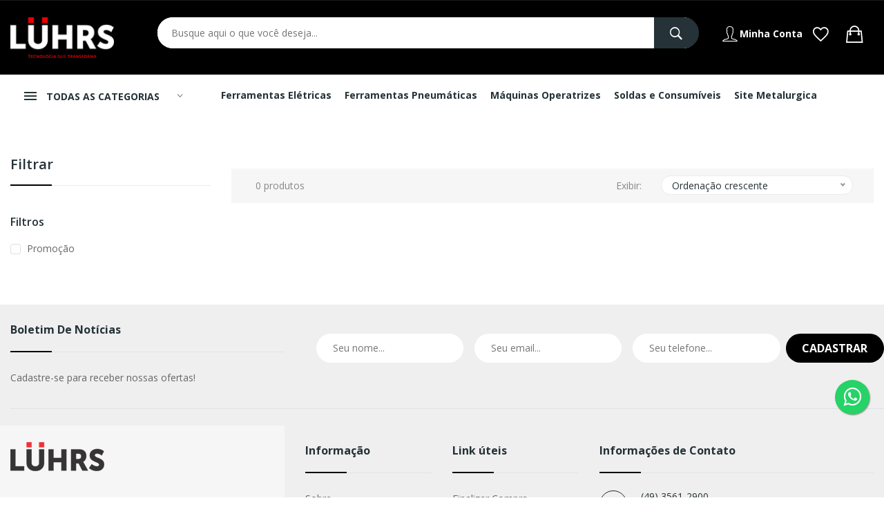

--- FILE ---
content_type: text/html; charset=UTF-8
request_url: https://luhrs.com.br/categoria/moto-esmeril
body_size: 20895
content:
<!DOCTYPE html>
<html lang="pt-BR">


    <head>
        <!-- Title -->
        <title> Busca de produtos</title>

        <!-- Basics MetaTags -->
<meta charset="utf-8">
<meta http-equiv="X-UA-Compatible" content="IE=edge">
<meta name="viewport" content="width=device-width, initial-scale=1">
<meta name="csrf-token" content="Q2GAjPF3NbclNop7PRrGeXdR98AgKeOvZVeb6JaZ"/>

<!-- Advanced MetaTags -->
<base href="/">
<meta name="language" content="pt-BR">
<meta name="author" content="Luhrs - Ecommerce">
<meta name="description" content="Busca de produtos"/>
<meta name="keywords" content="Busca de Produtos"/>
<meta name="robot" content="all">
<meta name="rating" content="general">
<meta name="distribution" content="global">

<!-- Facebook MetaTags -->
<meta property="og:type" content="website" />
<meta property="og:site_name" content="Luhrs - Ecommerce" />
<meta property="og:title" content=" Busca de produtos" />
<meta property="og:locale" content="pt_BR" />
<meta property="og:url" content="https://luhrs.com.br/categoria/moto-esmeril" />
<meta property="og:image" content="https://luhrs.sfo3.digitaloceanspaces.com/luhrs/public/images/CBSiMUkMZo2NMcXvl7ZrFRzRQ0OWnclPm232pa09.png"/>
    <meta property="og:description" content="Busca de produtos" />

        <!-- Favicon -->
        <link rel="shortcut icon" href="https://luhrs.sfo3.digitaloceanspaces.com/luhrs/public/images/bsDAMhiygbkB12wZJ5SjB5nGGdyuu8XLFOkJnO4a.png">

        <!-- Google Fonts -->
        <link href="https://fonts.googleapis.com/css?family=Open+Sans:300,300i,400,400i,600,600i,700,700i,800&display=swap" rel="stylesheet" />

        
        <link rel="stylesheet" href="https://luhrs.sfo3.digitaloceanspaces.com/homolog/modules/site/template/adelino/assets/css/plugins/font-awesome.min.css"/>
        <link rel="stylesheet" href="https://luhrs.sfo3.digitaloceanspaces.com/homolog/modules/site/assets/css/fontawesome.css"/>
        <link rel="stylesheet" href="https://luhrs.sfo3.digitaloceanspaces.com/homolog/modules/site/template/adelino/assets/css/plugins/ionicons.min.css"/>

        <link rel="stylesheet" href="https://luhrs.sfo3.digitaloceanspaces.com/homolog/modules/site/template/adelino/assets/css/app.min.css"/>
        <link rel="stylesheet" href="https://luhrs.sfo3.digitaloceanspaces.com/homolog/modules/site/template/adelino/assets/css/header.min.css"/>
        <link rel="stylesheet" type="text/css" href="https://luhrs.sfo3.digitaloceanspaces.com/homolog/css/all.css">
        <meta name="csrf-token" content="Q2GAjPF3NbclNop7PRrGeXdR98AgKeOvZVeb6JaZ">
        <link rel="stylesheet" type="text/css" href="https://cdnjs.cloudflare.com/ajax/libs/toastr.js/2.1.4/toastr.min.css">
        
        
        <script async src="https://www.googletagmanager.com/gtag/js?id=UA-9604453-9"></script>
<script>
    window.dataLayer = window.dataLayer || [];
    function gtag(){dataLayer.push(arguments);}
    gtag('js', new Date());

    gtag('config', 'UA-9604453-9');
</script>

        
        <style>
        .home-electronic .header-top-nav, .home-electronic .header-navigation, .home-electronic .shop-btn,
        .home-electronic .new, .home-electronic .owl-nav-style .owl-nav>div:hover, .home-electronic a.quick_view:hover,
        .home-electronic .blog-post a.blog-meta:hover, .home-electronic #scrollUp, .home-electronic .footer-herading:after,
        .home-electronic .pro-details-cart a, .pro-details-cart button, .home-electronic .clear input.button:hover, .home-electronic .product-quantity,
        .pro-pagination-style a:hover, .pro-pagination-style .active, .home-electronic .default-btn:hover,.description-review-topbar.nav a.active:after,
        .your-order-area .Place-order > a, .billing-info-wrap .checkout-account-toggle button.checkout-btn,
        .cart-shiping-update-wrapper .cart-shiping-update > a:hover, .cart-shiping-update-wrapper .cart-clear > button:hover, .cart-shiping-update-wrapper .cart-clear > a:hover,
        .cart-btn-2, .grand-totall a, .cart-table-content table tbody > tr td.product-wishlist-cart > a,.sidebar-widget-tag li a:hover,
        .login-register-wrapper .login-form-container .login-register-form form .button-box button,
        .login-register-wrapper .login-form-container .login-register-form form .button-box button:hover,
        .home-9 .pages-navbar, .main-heading h2:before, .price-filter .ui-widget-header,
        .custom-checkbox input[type=checkbox]:checked ~ label::after, .section-b-space .account-sidebar a,
        .btn-solid, .btn-solid:hover, .search-widget button, .main-header.marketplace .header-buttom-nav, .main-header.marketplace h3.vertical-menu-heading
        {
            background: #000000;
        }

        .rating-form-style input[type=submit], .header-marketplace .dropdown_search button, .header-marketplace .mini-cart-warp .count-cart .count:before
        {
            background: #000000 !important;
        }

        .home-electronic .owl-dot-style .owl-dots .owl-dot.active{
            background: #000000 none repeat scroll 0 0;
        }

        .home-electronic .pages-navbar .mega-menu-wrap ul li a:hover, .home-electronic .pages-navbar .sub-menu ul li a:hover,
        .home-electronic .main-navigation ul li .sub-menu > li:hover > a, .blog-post-content-inner .read-more-btn:hover,
        .read-more-btn .ion-android-arrow-dropright-circle, .payment-metod-modal-open a:hover, .nav-tabs a.active
        {
            color: #000000 !important;
        }

        .home-electronic .desc-listcategoreis a i, .home-electronic .in-stock span, .sub-category li a.nav-link.active,
        .sub-category li a.nav-link:hover, .home-electronic .add-to-link ul li a:hover, .home-electronic .product-link:hover,
        .home-electronic .blog-post a.read-more-btn:hover, .home-electronic .blog-post a.read-more-btn i, .home-electronic .blog-post a.read-more-btn:hover i,
        .home-electronic .blog-post .blog-post-heading a:hover, .home-electronic .desc-listcategoreis a:hover,
        .home-electronic .pro-details-social-info .social-info li a:hover, .home-electronic .social-info li a:hover,
        .home-electronic ul.vertical-menu-wrap li:hover>a, .home-electronic .main-navigation ul li a:hover,
        .home-electronic .nice-select .option.selected, .home-electronic .dropdown-nav>li>a:hover, .home-electronic .footer-links>ul>li a:hover,
        .read-review a:hover, .pro-details-wish-com a:hover, .breadcrumb-links li a:hover, .shop-tab a.active i,
        .shop-tab a i:hover, .review-left a:hover, .your-order-area .your-order-wrap .your-order-product-info .your-order-total ul li,
        .cart-table-content table tbody > tr td.product-remove a:hover, .grand-totall h4.grand-totall-title,
        .home-electronic .hero-side-category nav.category-menu > ul > li > a:hover, .home-electronic .category-mega-menu > li > a:hover,
        .home-electronic .mean-container .mean-nav ul li:hover > a, .home-electronic .home-9.vertical-menu ul li ul.mega-menu-wrap > li ul li a:hover,
        .sidebar-widget .sidebar-widget-list ul li:hover a, .sidebar-widget .sidebar-widget-list ul li .sidebar-widget-list-left input:checked,
        .login-register-wrapper .login-register-tab-list a.active h4,
        .section-b-space .dashboard-left .block-content ul li:hover:before, .section-b-space .dashboard-left .block-content ul li:hover a,
        .section-b-space .dashboard-left .block-content ul li.active:before, .section-b-space .dashboard-left .block-content ul li.active a,
        .section-b-space .dashboard-right .dashboard .box .box-title a, .dashboard .box a, .home-electronic .add-to-link ul li button:hover,
        .pro-details-wish-com .pro-details-wishlist .wish-list-button:hover, .default-color, .pro-details-policy span:hover,
        .header-marketplace .count-cart:hover, .home-electronic .main-navigation ul li:hover>a, .blog-title a:hover, .blog-page-meta li a:hover
        {
            color: #000000;
        }

        .home-electronic .owl-nav-style .owl-nav>div:hover, .home-electronic .hot-deal-2 .list-product, .home-electronic .list-product:hover,
        .pro-details-color-content li:hover, .price-filter .ui-widget.ui-widget-content, .sidebar-widget .sidebar-widget-list ul li:hover .checkmark,
        .sidebar-widget .sidebar-widget-list ul li .sidebar-widget-list-left .checkmark::after, .sidebar-widget-tag li a:hover,
        .custom-checkbox input[type=checkbox]:checked ~ label::after, span.checkmark.active::before,
        .search-widget input, .product-dec-slider-2 .slick-slide:hover img, .contact-info-wrap .single-contact-info:hover .contact-icon i
        {
            border-color: #000000;
        }

        .login-register-wrapper .login-form-container .login-register-form form input[type=radio]:checked + label::before {
            box-shadow: 0 0 0 2px #fff, 0 0 0 0.2rem #000000;
            background: #000000;
        }

        .contact-info-wrap .single-contact-info:hover .contact-icon i, .contact-form .contact-form-style button{
            background-color: #000000;
        }

        .header-marketplace .dropdown_search{
            border: 2px solid #000000;
        }

    </style>

        
                    <!-- Meta Pixel Code -->
<script>
!function(f,b,e,v,n,t,s)
{if(f.fbq)return;n=f.fbq=function()
{n.callMethod? n.callMethod.apply(n,arguments):n.queue.push(arguments)} 
;
if(!f._fbq)f._fbq=n;n.push=n;n.loaded=!0;n.version='2.0';
n.queue=[];t=b.createElement(e);t.async=!0;
t.src=v;s=b.getElementsByTagName(e)[0];
s.parentNode.insertBefore(t,s)}(window, document,'script',
'https://connect.facebook.net/en_US/fbevents.js');
fbq('init', '506754110981823');
fbq('track', 'PageView');
fbq('track', 'ViewContent', {
content_ids: ['123'], // Passe aqui os IDs de produto dinamicamente, se necessário.
content_type: 'product' // Pode ser 'product' ou 'product_group'
});
</script>
<noscript><img height="1" width="1" style="display:none"
src="https://www.facebook.com/tr?id=506754110981823&ev=PageView&noscript=1"
/></noscript>
<!-- End Meta Pixel Code -->
                
    </head>

    <body class="home-5 home-6 home-8 home-9 home-electronic">
        <div id="backdrop-after-main"></div>
        <div id="main">
            <header class="main-header">
    <div class="header-navigation d-lg-block d-none py-4">
        <div class="container">
            <div class="row">
                <div class="d-flex align-items-center col-md-2 col-sm-2">
                    <div class="logo">
                        <a href="https://luhrs.com.br">
                            <img src="https://luhrs.sfo3.digitaloceanspaces.com/luhrs/public/images/CBSiMUkMZo2NMcXvl7ZrFRzRQ0OWnclPm232pa09.png" alt="" style="max-width: 150px;" />
                        </a>
                    </div>
                </div>

                <div class="col-md-10 col-sm-10">
                    <div class="header_account_area">

                        <div class="header_account_list search_list m-0">
    <a href="javascript:void(0)" class="search-icon-menu"><i class="ion-ios-search-strong"></i></a>
    <div class="dropdown_search">
        <form method="GET" action="https://luhrs.com.br/busca" accept-charset="UTF-8" role="form" class="form_search">
            <input class="query search-autocomplete" placeholder="Busque aqui o que você deseja..." name="search" type="search">
            <button type="submit">
                <i class="ion-ios-search-strong"></i>
            </button>
        </form>
    </div>
</div>
                        <div class="contact-link-wrap">

    <div class="cart-info d-flex">
        <div class="dropdown-navs">
            <ul>
                <li class="dropdown">
                    <a class="font-weight-bold nav-account py-3" data-toggle="dropdown" aria-expanded="false">
                        <i class="ion-ios-person-outline" style="font-size: 35px"></i>
                        <span>Minha Conta</span>
                    </a>
                    <ul class="dropdown-nav">
                                                    <li>
                                <a href="https://luhrs.com.br/login">Login</a>
                            </li>
                            <li>
                                <a href="https://luhrs.com.br/criar-conta">Criar conta</a>
                            </li>
                                            </ul>
                </li>
            </ul>
        </div>

        <a href="https://luhrs.com.br/lista-de-desejos" class="count-cart heart"></a>

        <div class="shopping-cart-preview" id="cart-preview">
            <div class="mini-cart-warp">
    <ul class="d-none" id="cart-preview" data-cart-preview-route="https://luhrs.com.br/shoppingcart/index/preview"></ul>
    <a href="javascript:void(0)" class="count-cart"></a>
    <div class="mini-cart-content p-0 px-5 py-5">
        <div class="text-center">
            <img src="https://luhrs.sfo3.digitaloceanspaces.com/homolog/modules/site/assets/images/icon/shopping-cart.png" class="img-fluid blur-up lazyload" alt="">
            <p class="pt-2">
                O seu carrinho está vazio.
            </p>
            <small>
                Insira um produto no carrinho para poder prosseguir para a compra.
            </small>
        </div>
    </div>
</div>
        </div>
    </div>
</div>
                    </div>
                </div>

            </div>
        </div>
    </div>
    <div class="header-navigation sticky-nav d-lg-none">
        <div class="container position-relative">
            <div class="row">
                <div class="col-md-2 col-sm-2">
                    <div class="logo">
                        <a href="https://luhrs.com.br">
                            <img src="https://luhrs.sfo3.digitaloceanspaces.com/luhrs/public/images/CBSiMUkMZo2NMcXvl7ZrFRzRQ0OWnclPm232pa09.png" alt="" style="max-width: 120px;" />
                        </a>
                    </div>
                </div>
                <div class="col-md-10 col-sm-10 ">
                    <div class="header_account_area ">
                        <div class="header_account_list search_list m-0">
    <a href="javascript:void(0)" class="search-icon-menu"><i class="ion-ios-search-strong"></i></a>
    <div class="dropdown_search">
        <form method="GET" action="https://luhrs.com.br/busca" accept-charset="UTF-8" role="form" class="form_search">
            <input class="query search-autocomplete" placeholder="Busque aqui o que você deseja..." name="search" type="search">
            <button type="submit">
                <i class="ion-ios-search-strong"></i>
            </button>
        </form>
    </div>
</div>
                        <form method="POST" action="https://luhrs.com.br/customers/logout" accept-charset="UTF-8" id="logoutForm"><input name="_token" type="hidden" value="Q2GAjPF3NbclNop7PRrGeXdR98AgKeOvZVeb6JaZ">
                            <input name="redirectAfterLogout" type="hidden" value="https://luhrs.com.br">
                        </form>

                        <form method="POST" action="https://luhrs.com.br/vendedor/logout" accept-charset="UTF-8" id="sellerLogoutForm"><input name="_token" type="hidden" value="Q2GAjPF3NbclNop7PRrGeXdR98AgKeOvZVeb6JaZ">
                            <input name="redirectAfterLogout" type="hidden" value="https://luhrs.com.br">
                        </form>

                        <div class="contact-link-wrap">

    <div class="cart-info d-flex">
        <div class="dropdown-navs">
            <ul>
                <li class="dropdown">
                    <a class="font-weight-bold nav-account py-3" data-toggle="dropdown" aria-expanded="false">
                        <i class="ion-ios-person-outline" style="font-size: 35px"></i>
                        <span>Minha Conta</span>
                    </a>
                    <ul class="dropdown-nav">
                                                    <li>
                                <a href="https://luhrs.com.br/login">Login</a>
                            </li>
                            <li>
                                <a href="https://luhrs.com.br/criar-conta">Criar conta</a>
                            </li>
                                            </ul>
                </li>
            </ul>
        </div>

        <a href="https://luhrs.com.br/lista-de-desejos" class="count-cart heart"></a>

        <div class="shopping-cart-preview" id="cart-preview">
            <div class="mini-cart-warp">
    <ul class="d-none" id="cart-preview" data-cart-preview-route="https://luhrs.com.br/shoppingcart/index/preview"></ul>
    <a href="javascript:void(0)" class="count-cart"></a>
    <div class="mini-cart-content p-0 px-5 py-5">
        <div class="text-center">
            <img src="https://luhrs.sfo3.digitaloceanspaces.com/homolog/modules/site/assets/images/icon/shopping-cart.png" class="img-fluid blur-up lazyload" alt="">
            <p class="pt-2">
                O seu carrinho está vazio.
            </p>
            <small>
                Insira um produto no carrinho para poder prosseguir para a compra.
            </small>
        </div>
    </div>
</div>
        </div>
    </div>
</div>                    </div>
                </div>
                            </div>
            <div class="d-none" id="is-mobile" data-is-mobile=""></div>
        </div>
    </div>

    <div class="mobile-nav">
                    <div class="header-buttom-nav sticky-nav p-0 todas-as-categorias">
    <div class="container">
        <div class="row">
            <div class="col-md text-left d-none d-lg-block">
                <div class="d-flex align-items-start justify-content-start">
                    <div class="main-navigation  m-0">
                        <ul class="p-0 m-0">
                            <li class="menu-dropdown beauty-category">
                                <h3 class="vertical-menu-heading vertical-menu-toggle">
                                    TODAS AS CATEGORIAS
                                </h3>
                                <ul class="mega-menu-wrap main-mega-menu-wrap">
    <div class="main-mega-menu-masonry">
                                                                    <div class="main-mega-menu-masonry-item">
                    <div class="mega-menu-title">
                        <a href="/categoria/CORTE-E-USINAGEM" title="Cortes E Usinagem">
                            Cortes E Usinagem
                        </a>
                    </div>
                                                                        <div>
                                <a href="/categoria/LIMAS" title="Limas">
                                    Limas
                                </a>
                            </div>
                                                    <div>
                                <a href="/categoria/ALARGADORES" title="Alargadores">
                                    Alargadores
                                </a>
                            </div>
                                                    <div>
                                <a href="/categoria/BITS-E-BEDAMES" title="Bits E Bedames">
                                    Bits E Bedames
                                </a>
                            </div>
                                                    <div>
                                <a href="/categoria/BROCAS-DE-AÇO-RÁPIDO" title="Brocas De Aço Rápido">
                                    Brocas De Aço Rápido
                                </a>
                            </div>
                                                    <div>
                                <a href="/categoria/COSSINETES" title="Cossinetes">
                                    Cossinetes
                                </a>
                            </div>
                                                    <div>
                                <a href="/categoria/LÂMINAS-PARA-SERRAS" title="Lâminas Para Serras">
                                    Lâminas Para Serras
                                </a>
                            </div>
                                                    <div>
                                <a href="/categoria/MACHOS" title="Machos">
                                    Machos
                                </a>
                            </div>
                                                    <div>
                                <a href="/categoria/PASTILHAS" title="Pastilhas">
                                    Pastilhas
                                </a>
                            </div>
                                                    <div>
                                <a href="/categoria/SERRAS-COPO-E-ACESSÓRIOS" title="Serras Copo E Acessórios">
                                    Serras Copo E Acessórios
                                </a>
                            </div>
                                                    <div>
                                <a href="/categoria/FRESAS" title="Fresas">
                                    Fresas
                                </a>
                            </div>
                                                    <div>
                                <a href="/categoria/SUPORTE-PARA-TORNEAR" title="Suporte Para Tornear">
                                    Suporte Para Tornear
                                </a>
                            </div>
                                                    <div>
                                <a href="/categoria/VIRA-MACHO" title="Vira Macho">
                                    Vira Macho
                                </a>
                            </div>
                                                    <div>
                                <a href="/categoria/BROCA-CONCRETO" title="Broca Concreto">
                                    Broca Concreto
                                </a>
                            </div>
                                                    <div>
                                <a href="/categoria/TARUGOS-E-NYLON" title="Tarugos E Nylon">
                                    Tarugos E Nylon
                                </a>
                            </div>
                                                    <div>
                                <a href="/categoria/BROCA-CERÂMICA" title="Broca Cerâmica">
                                    Broca Cerâmica
                                </a>
                            </div>
                                                    <div>
                                <a href="/categoria/ESCAREADORES" title="Escareadores">
                                    Escareadores
                                </a>
                            </div>
                                                    <div>
                                <a href="/categoria/BROCA-DE-METAL-DURO" title="Broca De Metal Duro">
                                    Broca De Metal Duro
                                </a>
                            </div>
                                                            </div>

                                            <div class="main-mega-menu-masonry-item">
                    <div class="mega-menu-title">
                        <a href="/categoria/MEDIÇÃO-E-TESTE" title="Medição e Teste">
                            Medição e Teste
                        </a>
                    </div>
                                                                        <div>
                                <a href="/categoria/ALICATES-AMPERÍMETRO" title="Alicates Amperímetro">
                                    Alicates Amperímetro
                                </a>
                            </div>
                                                    <div>
                                <a href="/categoria/ANEMÔMETROS" title="Anemômetros">
                                    Anemômetros
                                </a>
                            </div>
                                                    <div>
                                <a href="/categoria/BOMBAS-DE-TESTE" title="Bombas de Teste">
                                    Bombas de Teste
                                </a>
                            </div>
                                                    <div>
                                <a href="/categoria/ESCALAS-MÉTRICAS-E-RÉGUAS" title="Escalas Métricas e Réguas">
                                    Escalas Métricas e Réguas
                                </a>
                            </div>
                                                    <div>
                                <a href="/categoria/MEDIÇÃO-E-TESTES-DIVERSOS" title="Medição e Teste Diversos">
                                    Medição e Teste Diversos
                                </a>
                            </div>
                                                    <div>
                                <a href="/categoria/LUXÍMETROS" title="Luxímetros">
                                    Luxímetros
                                </a>
                            </div>
                                                    <div>
                                <a href="/categoria/MEGÔMETROS" title="Megômetros">
                                    Megômetros
                                </a>
                            </div>
                                                    <div>
                                <a href="/categoria/MICRÔMETROS" title="Micrômetros">
                                    Micrômetros
                                </a>
                            </div>
                                                    <div>
                                <a href="/categoria/MULTÍMETROS" title="Multímetros">
                                    Multímetros
                                </a>
                            </div>
                                                    <div>
                                <a href="/categoria/PAQUÍMETROS" title="Paquímetros">
                                    Paquímetros
                                </a>
                            </div>
                                                    <div>
                                <a href="/categoria/RELÓGIOS-COMPARADORES-E-APALPADORES" title="Relógios Comparadores">
                                    Relógios Comparadores
                                </a>
                            </div>
                                                    <div>
                                <a href="/categoria/TRANSFERIDOR-DE-ÂNGULO" title="Transferidor de Ângulo">
                                    Transferidor de Ângulo
                                </a>
                            </div>
                                                    <div>
                                <a href="/categoria/BLOCOS-MAGNETICOS" title="Blocos Magnéticos">
                                    Blocos Magnéticos
                                </a>
                            </div>
                                                    <div>
                                <a href="/categoria/CRONÔMETROS" title="Cronômetros">
                                    Cronômetros
                                </a>
                            </div>
                                                            </div>

                                            <div class="main-mega-menu-masonry-item">
                    <div class="mega-menu-title">
                        <a href="/categoria/SOLDAS-E-CONSUMÍVEIS" title="Soldas e Consumíveis">
                            Soldas e Consumíveis
                        </a>
                    </div>
                                                                        <div>
                                <a href="/categoria/ACESSÓRIOS-PARA-SOLDA" title="Acessórios para Solda">
                                    Acessórios para Solda
                                </a>
                            </div>
                                                    <div>
                                <a href="/categoria/ARAMES-DE-SOLDA" title="Arames de Solda">
                                    Arames de Solda
                                </a>
                            </div>
                                                    <div>
                                <a href="/categoria/ELETRODOS-E-VARETAS" title="Eletrodos e Varetas">
                                    Eletrodos e Varetas
                                </a>
                            </div>
                                                    <div>
                                <a href="/categoria/MÁQUINAS-DE-SOLDA" title="Máquinas de Solda">
                                    Máquinas de Solda
                                </a>
                            </div>
                                                    <div>
                                <a href="/categoria/MÁSCARA-DE-SOLDA" title="Máscara de Solda">
                                    Máscara de Solda
                                </a>
                            </div>
                                                    <div>
                                <a href="/categoria/MAÇARICOS" title="Maçaricos">
                                    Maçaricos
                                </a>
                            </div>
                                                            </div>

                                            <div class="main-mega-menu-masonry-item">
                    <div class="mega-menu-title">
                        <a href="categoria/FERRAMENTAS-ELÉTRICAS" title="Maquinas Eletricas">
                            Maquinas Eletricas
                        </a>
                    </div>
                                                                        <div>
                                <a href="/categoria/PARAFUSADEIRAS" title="Parafusadeiras">
                                    Parafusadeiras
                                </a>
                            </div>
                                                    <div>
                                <a href="/categoria/CHAVES-DE-IMPACTO" title="Chaves de Impacto">
                                    Chaves de Impacto
                                </a>
                            </div>
                                                    <div>
                                <a href="/categoria/ESMERILHADERAS" title="Esmirilhadeiras">
                                    Esmirilhadeiras
                                </a>
                            </div>
                                                    <div>
                                <a href="/categoria/FURADEIRAS" title="Furadeiras">
                                    Furadeiras
                                </a>
                            </div>
                                                    <div>
                                <a href="/categoria/LIXADEIRAS" title="Lixadeiras">
                                    Lixadeiras
                                </a>
                            </div>
                                                    <div>
                                <a href="categoria/GRAVADORES" title="Gravadores">
                                    Gravadores
                                </a>
                            </div>
                                                    <div>
                                <a href="categoria/MARTELETES-E-MARTELOS-DEMOLIDOR" title="Marteletes e Martelos Demolidor">
                                    Marteletes e Martelos Dem...
                                </a>
                            </div>
                                                    <div>
                                <a href="categoria/MOTO-ESMERIL" title="Moto Esmeril">
                                    Moto Esmeril
                                </a>
                            </div>
                                                    <div>
                                <a href="categoria/MULTICORTADORES" title="Multicortadores">
                                    Multicortadores
                                </a>
                            </div>
                                                    <div>
                                <a href="/categoria/PINADORES-E-GRAMPEADORES" title="Pinadores e Grampeadores">
                                    Pinadores e Grampeadores
                                </a>
                            </div>
                                                    <div>
                                <a href="/categoria/PLAINAS" title="Plainas">
                                    Plainas
                                </a>
                            </div>
                                                    <div>
                                <a href="categoria/POLITRIZES" title="Politrizes">
                                    Politrizes
                                </a>
                            </div>
                                                    <div>
                                <a href="/categoria/SERRAS" title="Serras">
                                    Serras
                                </a>
                            </div>
                                                    <div>
                                <a href="categoria/SOPRADORES-TÉRMICOS" title="Sopradores Térmicos">
                                    Sopradores Térmicos
                                </a>
                            </div>
                                                    <div>
                                <a href="categoria/TUPIAS" title="Túpias">
                                    Túpias
                                </a>
                            </div>
                                                    <div>
                                <a href="categoria/ACESSÓRIOS-PARA-FERRAMENTAS-ELÉTRICAS" title="Acessórios para Ferramentas">
                                    Acessórios para Ferrament...
                                </a>
                            </div>
                                                    <div>
                                <a href="categoria/RETÍFICAS" title="Retificas">
                                    Retificas
                                </a>
                            </div>
                                                    <div>
                                <a href="categoria/REBITADOR" title="Rebitador">
                                    Rebitador
                                </a>
                            </div>
                                                            </div>

                                            <div class="main-mega-menu-masonry-item">
                    <div class="mega-menu-title">
                        <a href="categoria/QUIMICOS" title="Quimicos">
                            Quimicos
                        </a>
                    </div>
                                                                        <div>
                                <a href="categoria/ADESIVOS" title="Adesivos">
                                    Adesivos
                                </a>
                            </div>
                                                    <div>
                                <a href="categoria/COLAS" title="Colas">
                                    Colas
                                </a>
                            </div>
                                                    <div>
                                <a href="categoria/GRAXAS" title="Graxas">
                                    Graxas
                                </a>
                            </div>
                                                    <div>
                                <a href="/categoria/FLUIDOS-DE-CORTE" title="Fluidos de Corte">
                                    Fluidos de Corte
                                </a>
                            </div>
                                                    <div>
                                <a href="/categoria/ÓLEO-LUBRIFICANTE" title="Óleo Lubrificante">
                                    Óleo Lubrificante
                                </a>
                            </div>
                                                    <div>
                                <a href="/categoria/ANTICORROSIVOS" title="Anticorrosivos">
                                    Anticorrosivos
                                </a>
                            </div>
                                                    <div>
                                <a href="/categoria/DESENGRAXANTES" title="Desengraxantes">
                                    Desengraxantes
                                </a>
                            </div>
                                                    <div>
                                <a href="/categoria/VASELINA" title="Vaselina">
                                    Vaselina
                                </a>
                            </div>
                                                    <div>
                                <a href="/categoria/PRODUTOS-PARA-LIMPEZA" title="Produtos para Limpeza">
                                    Produtos para Limpeza
                                </a>
                            </div>
                                                    <div>
                                <a href="/categoria/DIVERSOS" title="Diversos">
                                    Diversos
                                </a>
                            </div>
                                                            </div>

                                            <div class="main-mega-menu-masonry-item">
                    <div class="mega-menu-title">
                        <a href="/categoria/PINTURA" title="Pintura">
                            Pintura
                        </a>
                    </div>
                                                                        <div>
                                <a href="/categoria/PISTOLAS-PARA-PINTURA" title="Pistolas para Pintura">
                                    Pistolas para Pintura
                                </a>
                            </div>
                                                    <div>
                                <a href="/categoria/TANQUES-DE-PINTURA" title="Tanques de Pintura">
                                    Tanques de Pintura
                                </a>
                            </div>
                                                    <div>
                                <a href="/categoria/PINCÉIS-E-ROLOS-PARA-PINTURA" title="Pinceis e Rolos para Pintura">
                                    Pinceis e Rolos para Pint...
                                </a>
                            </div>
                                                    <div>
                                <a href="/categoria/ACESSÓRIOS-PARA-PISTOLA-DE-PINTURA" title="Acessórios para Pistola de Pintura">
                                    Acessórios para Pistola d...
                                </a>
                            </div>
                                                            </div>

                                            <div class="main-mega-menu-masonry-item">
                    <div class="mega-menu-title">
                        <a href="/categoria/ORGANIZAÇÃO-DE-FERRAMENTAS" title="Organização de Ferramentas">
                            Organização de Ferramenta...
                        </a>
                    </div>
                                                                        <div>
                                <a href="/categoria/ARMÁRIOS-E-BANCADAS" title="Armários e Bancadas">
                                    Armários e Bancadas
                                </a>
                            </div>
                                                    <div>
                                <a href="/categoria/BOLSAS-PARA-FERRAMENTAS" title="Bolsas para Ferramentas">
                                    Bolsas para Ferramentas
                                </a>
                            </div>
                                                    <div>
                                <a href="/categoria/CARROS-PARA-FERRAMENTAS" title="Carros para Ferramentas">
                                    Carros para Ferramentas
                                </a>
                            </div>
                                                    <div>
                                <a href="/categoria/CINTO-PORTA-FERRAMENTAS" title="Cinto Porta Ferramentas">
                                    Cinto Porta Ferramentas
                                </a>
                            </div>
                                                    <div>
                                <a href="/categoria/GAVETEIROS" title="Gaveteiros">
                                    Gaveteiros
                                </a>
                            </div>
                                                    <div>
                                <a href="/categoria/SUPORTE-PARA-FERRAMENTAS" title="Suporte para Ferramentas">
                                    Suporte para Ferramentas
                                </a>
                            </div>
                                                            </div>

                                            <div class="main-mega-menu-masonry-item">
                    <div class="mega-menu-title">
                        <a href="/categoria/MÁQUINAS-OPERATRIZES" title="Máquinas operatrizes">
                            Máquinas operatrizes
                        </a>
                    </div>
                                                                        <div>
                                <a href="/categoria/FURADEIRAS-INDUSTRIAIS" title="Furadeiras Industriais">
                                    Furadeiras Industriais
                                </a>
                            </div>
                                                    <div>
                                <a href="/categoria/TORNOS" title="Tornos">
                                    Tornos
                                </a>
                            </div>
                                                    <div>
                                <a href="/categoria/SERRAS-FITA-HORIZONTAIS" title="Serras Fita Horizontais">
                                    Serras Fita Horizontais
                                </a>
                            </div>
                                                    <div>
                                <a href="/categoria/JOGO-DE-PINÇAS" title="Jogo de Pinças">
                                    Jogo de Pinças
                                </a>
                            </div>
                                                    <div>
                                <a href="/categoria/RETÍFICAS-PLANA" title="Retíficas Plana">
                                    Retíficas Plana
                                </a>
                            </div>
                                                    <div>
                                <a href="/categoria/ACESSÓRIOS-PARA-MÁQUINAS" title="Acessórios Para Máquinas">
                                    Acessórios Para Máquinas
                                </a>
                            </div>
                                                    <div>
                                <a href="/categoria/LIXADEIRAS" title="Lixadeiras">
                                    Lixadeiras
                                </a>
                            </div>
                                                    <div>
                                <a href="/categoria/AFIADORES" title="Afiadores">
                                    Afiadores
                                </a>
                            </div>
                                                    <div>
                                <a href="/categoria/MOTO-ESMERIL" title="Moto Esmeril">
                                    Moto Esmeril
                                </a>
                            </div>
                                                            </div>

                                            <div class="main-mega-menu-masonry-item">
                    <div class="mega-menu-title">
                        <a href="/categoria/LIMPEZA" title="Limpeza">
                            Limpeza
                        </a>
                    </div>
                                                                        <div>
                                <a href="/categoria/ASPIRADORES" title="Aspiradores">
                                    Aspiradores
                                </a>
                            </div>
                                                    <div>
                                <a href="/categoria/LAVADORAS" title="Lavadoras">
                                    Lavadoras
                                </a>
                            </div>
                                                    <div>
                                <a href="/categoria/VARREDEIRAS" title="Varredeiras">
                                    Varredeiras
                                </a>
                            </div>
                                                    <div>
                                <a href="/categoria/PRODUTOS-PARA-LIMPEZA" title="Produtos Para Limpeza">
                                    Produtos Para Limpeza
                                </a>
                            </div>
                                                    <div>
                                <a href="/categoria/DISCOS-PARA-PISO" title="Discos Para Piso">
                                    Discos Para Piso
                                </a>
                            </div>
                                                            </div>

                                            <div class="main-mega-menu-masonry-item">
                    <div class="mega-menu-title">
                        <a href="/categoria/JARDIM-E-AGRÍCOLA" title="Jardim e Agrícola">
                            Jardim e Agrícola
                        </a>
                    </div>
                                                                        <div>
                                <a href="/categoria/APARADORES-E-CORTADORES-DE-GRAMA" title="Aparadores e Cortadores de Grama">
                                    Aparadores e Cortadores d...
                                </a>
                            </div>
                                                    <div>
                                <a href="/categoria/PULVERIZADORES" title="Pulverizadores">
                                    Pulverizadores
                                </a>
                            </div>
                                                    <div>
                                <a href="/categoria/ROÇADEIRAS" title="Roçadeiras">
                                    Roçadeiras
                                </a>
                            </div>
                                                    <div>
                                <a href="/categoria/SOPRADORES-DE-FOLHAS" title="Sopradores de Folhas">
                                    Sopradores de Folhas
                                </a>
                            </div>
                                                    <div>
                                <a href="/categoria/MANGUEIRAS-DE-JARDINAGEM" title="Mangueiras de Jardinagem">
                                    Mangueiras de Jardinagem
                                </a>
                            </div>
                                                    <div>
                                <a href="/categoria/MOTOSSERRAS" title="Motosseras">
                                    Motosseras
                                </a>
                            </div>
                                                    <div>
                                <a href="/categoria/FERRAMENTAS-DE-JARDINAGEM" title="Ferramentas de Jardinagem">
                                    Ferramentas de Jardinagem
                                </a>
                            </div>
                                                            </div>

                                            <div class="main-mega-menu-masonry-item">
                    <div class="mega-menu-title">
                        <a href="/categoria/FERRAMENTAS PNEUMÁTICAS" title="Ferramentas Pneumáticas">
                            Ferramentas Pneumáticas
                        </a>
                    </div>
                                                                        <div>
                                <a href="/categoria/SERRAS-PNEUMÁTICAS" title="Serras Pneumáticas">
                                    Serras Pneumáticas
                                </a>
                            </div>
                                                    <div>
                                <a href="/categoria/RETÍFICAS-PNEUMÁTICAS" title="Retíficas Pneumáticas">
                                    Retíficas Pneumáticas
                                </a>
                            </div>
                                                    <div>
                                <a href="/categoria/REBITADORES-PNEUMÁTICOS" title="Rebitadores Pneumáticos">
                                    Rebitadores Pneumáticos
                                </a>
                            </div>
                                                    <div>
                                <a href="/categoria/ACESSÓRIOS-PNEUMÁTICOS" title="Acessórios Pneumáticos">
                                    Acessórios Pneumáticos
                                </a>
                            </div>
                                                    <div>
                                <a href="/categoria/CALAFETADORES-PNEUMÁTICOS" title="Calafetadores Pneumátiocs">
                                    Calafetadores Pneumátiocs
                                </a>
                            </div>
                                                    <div>
                                <a href="/categoria/CHAVES-CATRACAS-PNEUMÁTICAS" title="Chaves Catracas Pneumáticas">
                                    Chaves Catracas Pneumátic...
                                </a>
                            </div>
                                                    <div>
                                <a href="/categoria/DESINCRUSTADORES-PNEUMÁTICOS" title="Desincrustadores Pneumáticos">
                                    Desincrustadores Pneumáti...
                                </a>
                            </div>
                                                    <div>
                                <a href="/categoria/ESMIRILHADEIRAS-PNEUMÁTICAS" title="Esmerilhadeiras Pneumáticas">
                                    Esmerilhadeiras Pneumátic...
                                </a>
                            </div>
                                                    <div>
                                <a href="/categoria/LIXADEIRAS-PNEUMÁTICAS" title="Lixadeiras Pneumáticas">
                                    Lixadeiras Pneumáticas
                                </a>
                            </div>
                                                    <div>
                                <a href="/categoria/POLITRIZ-PNEUMÁTICA" title="Politriz Pneumáticas">
                                    Politriz Pneumáticas
                                </a>
                            </div>
                                                    <div>
                                <a href="/categoria/PINADORES-PNEUMÁTICOS" title="Pinadores Pneumáticos">
                                    Pinadores Pneumáticos
                                </a>
                            </div>
                                                    <div>
                                <a href="/categoria/PARAFUSADEIRAS-PNEUMÁTICAS" title="Parafusadeiras Pneumáticas">
                                    Parafusadeiras Pneumática...
                                </a>
                            </div>
                                                    <div>
                                <a href="/categoria/MARTELETES-PNEUMÁTICOS" title="Marteletes Pneumáticos">
                                    Marteletes Pneumáticos
                                </a>
                            </div>
                                                    <div>
                                <a href="/categoria/FURADEIRAS-PNEUMÁTICAS" title="Furadeiras Pneumáticas">
                                    Furadeiras Pneumáticas
                                </a>
                            </div>
                                                    <div>
                                <a href="/categoria/GRAMPEADORES-PNEUMÁTICOS" title="Grampeadores Pneumáticos">
                                    Grampeadores Pneumáticos
                                </a>
                            </div>
                                                    <div>
                                <a href="/categoria/CHAVES-DE-IMPACTO-PNEUMÁTICAS" title="Chaves De Impacto Pneumáticas">
                                    Chaves De Impacto Pneumát...
                                </a>
                            </div>
                                                    <div>
                                <a href="/categoria/PREGADORES-PNEUMÁTICOS" title="Pregadores Pneumáticos">
                                    Pregadores Pneumáticos
                                </a>
                            </div>
                                                            </div>

                                            <div class="main-mega-menu-masonry-item">
                    <div class="mega-menu-title">
                        <a href="/categoria/FERRAMENTAS-EM-GERAL" title="Ferramentas em Geral">
                            Ferramentas em Geral
                        </a>
                    </div>
                                                                        <div>
                                <a href="/categoria/CADEADOS-E-ACESSÓRIOS" title="Cadeados  e Acessórios">
                                    Cadeados  e Acessórios
                                </a>
                            </div>
                                                    <div>
                                <a href="/categoria/LONAS-PLÁSTICAS" title="Lonas Plásticas">
                                    Lonas Plásticas
                                </a>
                            </div>
                                                    <div>
                                <a href="/categoria/VENTOSAS" title="Ventosas">
                                    Ventosas
                                </a>
                            </div>
                                                    <div>
                                <a href="/categoria/VASSOURAS-E-RODAS" title="Vassouras e Rodas">
                                    Vassouras e Rodas
                                </a>
                            </div>
                                                    <div>
                                <a href="/categoria/LANTERNAS" title="Lanternas">
                                    Lanternas
                                </a>
                            </div>
                                                    <div>
                                <a href="/categoria/LÂMPADAS" title="Lâmpadas">
                                    Lâmpadas
                                </a>
                            </div>
                                                    <div>
                                <a href="/categoria/CORDAS" title="Cordas">
                                    Cordas
                                </a>
                            </div>
                                                    <div>
                                <a href="/categoria/RODAS-E-RODÍZIOS" title="Rodas e Rodízios">
                                    Rodas e Rodízios
                                </a>
                            </div>
                                                    <div>
                                <a href="/categoria/MARCADORES-INDUSTRIAIS" title="Marcadores Industriais">
                                    Marcadores Industriais
                                </a>
                            </div>
                                                    <div>
                                <a href="/categoria/ABRAÇADEIRAS" title="Abraçadeiras">
                                    Abraçadeiras
                                </a>
                            </div>
                                                    <div>
                                <a href="/categoria/MANGUEIRAS" title="Mangueiras">
                                    Mangueiras
                                </a>
                            </div>
                                                            </div>

                                            <div class="main-mega-menu-masonry-item">
                    <div class="mega-menu-title">
                        <a href="/categoria/CORTE-E-USINAGEM" title="Cortes E Usinagem">
                            Cortes E Usinagem
                        </a>
                    </div>
                                                                        <div>
                                <a href="/categoria/LIMAS" title="Limas">
                                    Limas
                                </a>
                            </div>
                                                    <div>
                                <a href="/categoria/ALARGADORES" title="Alargadores">
                                    Alargadores
                                </a>
                            </div>
                                                    <div>
                                <a href="/categoria/BITS-E-BEDAMES" title="Bits E Bedames">
                                    Bits E Bedames
                                </a>
                            </div>
                                                    <div>
                                <a href="/categoria/BROCAS-DE-AÇO-RÁPIDO" title="Brocas De Aço Rápido">
                                    Brocas De Aço Rápido
                                </a>
                            </div>
                                                    <div>
                                <a href="/categoria/COSSINETES" title="Cossinetes">
                                    Cossinetes
                                </a>
                            </div>
                                                    <div>
                                <a href="/categoria/LÂMINAS-PARA-SERRAS" title="Lâminas Para Serras">
                                    Lâminas Para Serras
                                </a>
                            </div>
                                                    <div>
                                <a href="/categoria/MACHOS" title="Machos">
                                    Machos
                                </a>
                            </div>
                                                    <div>
                                <a href="/categoria/PASTILHAS" title="Pastilhas">
                                    Pastilhas
                                </a>
                            </div>
                                                    <div>
                                <a href="/categoria/SERRAS-COPO-E-ACESSÓRIOS" title="Serras Copo E Acessórios">
                                    Serras Copo E Acessórios
                                </a>
                            </div>
                                                    <div>
                                <a href="/categoria/FRESAS" title="Fresas">
                                    Fresas
                                </a>
                            </div>
                                                    <div>
                                <a href="/categoria/SUPORTE-PARA-TORNEAR" title="Suporte Para Tornear">
                                    Suporte Para Tornear
                                </a>
                            </div>
                                                    <div>
                                <a href="/categoria/VIRA-MACHO" title="Vira Macho">
                                    Vira Macho
                                </a>
                            </div>
                                                    <div>
                                <a href="/categoria/BROCA-CONCRETO" title="Broca Concreto">
                                    Broca Concreto
                                </a>
                            </div>
                                                    <div>
                                <a href="/categoria/TARUGOS-E-NYLON" title="Tarugos E Nylon">
                                    Tarugos E Nylon
                                </a>
                            </div>
                                                    <div>
                                <a href="/categoria/BROCA-CERÂMICA" title="Broca Cerâmica">
                                    Broca Cerâmica
                                </a>
                            </div>
                                                    <div>
                                <a href="/categoria/ESCAREADORES" title="Escareadores">
                                    Escareadores
                                </a>
                            </div>
                                                    <div>
                                <a href="/categoria/BROCA-DE-METAL-DURO" title="Broca De Metal Duro">
                                    Broca De Metal Duro
                                </a>
                            </div>
                                                            </div>

                                            <div class="main-mega-menu-masonry-item">
                    <div class="mega-menu-title">
                        <a href="/categoria/COMPRESSORES" title="Compressores">
                            Compressores
                        </a>
                    </div>
                                                                        <div>
                                <a href="/categoria/COMPRESSORES-DE-AR-DIRETO" title="Compressor de Ar Direto">
                                    Compressor de Ar Direto
                                </a>
                            </div>
                                                    <div>
                                <a href="/categoria/COMPRESSORES-DE-PISTÃO" title="Compressores de Pistão">
                                    Compressores de Pistão
                                </a>
                            </div>
                                                    <div>
                                <a href="/categoria/FILTROS-E-LUBRIFICANTES-PARA-AR-COMPRIMIDO" title="Filtros e Lubrificantes para Ar Comprimido">
                                    Filtros e Lubrificantes p...
                                </a>
                            </div>
                                                    <div>
                                <a href="/categoria/MANGUEIRAS-E-ACESSÓRIOS" title="Mangueiras e Acessórios">
                                    Mangueiras e Acessórios
                                </a>
                            </div>
                                                            </div>

                                            <div class="main-mega-menu-masonry-item">
                    <div class="mega-menu-title">
                        <a href="/categoria/ABRASIVOS-E-POLIMENTOS" title="Abrasivos e Polimentos">
                            Abrasivos e Polimentos
                        </a>
                    </div>
                                                                        <div>
                                <a href="/categoria/DISCOS" title="Discos">
                                    Discos
                                </a>
                            </div>
                                                    <div>
                                <a href="/categoria/ESCOVAS" title="Escovas">
                                    Escovas
                                </a>
                            </div>
                                                    <div>
                                <a href="/categoria/REBOLOS" title="Rebolos">
                                    Rebolos
                                </a>
                            </div>
                                                    <div>
                                <a href="/categoria/ESPONJAS-ABRASIVAS" title="Esponjas">
                                    Esponjas
                                </a>
                            </div>
                                                    <div>
                                <a href="/categoria/LIXAS" title="Lixas">
                                    Lixas
                                </a>
                            </div>
                                                    <div>
                                <a href="/categoria/PEDRAS-PARA-AFIAR" title="Pedras para Afiar">
                                    Pedras para Afiar
                                </a>
                            </div>
                                                    <div>
                                <a href="/categoria/POLIKONTOUR" title="Polikontour">
                                    Polikontour
                                </a>
                            </div>
                                                    <div>
                                <a href="/categoria/PONTAS-MONTADAS" title="Pontas Montadas">
                                    Pontas Montadas
                                </a>
                            </div>
                                                            </div>

                                            <div class="main-mega-menu-masonry-item">
                    <div class="mega-menu-title">
                        <a href="/categoria/MECÂNICA" title="Mecânica">
                            Mecânica
                        </a>
                    </div>
                                                                        <div>
                                <a href="/categoria/ALINHADORES-DE-MONOBLOCO" title="Alinhadores De Monobloco">
                                    Alinhadores De Monobloco
                                </a>
                            </div>
                                                    <div>
                                <a href="/categoria/CARREGADORES-DE-BATERIA" title="Carregadores De Bateria">
                                    Carregadores De Bateria
                                </a>
                            </div>
                                                    <div>
                                <a href="/categoria/CAVALETES" title="Cavaletes">
                                    Cavaletes
                                </a>
                            </div>
                                                    <div>
                                <a href="/categoria/ELEVADORES-E-RAMPAS-AUTOMOTIVAS" title="Elevadores E Rampas Automotivas">
                                    Elevadores E Rampas Autom...
                                </a>
                            </div>
                                                    <div>
                                <a href="/categoria/ESTETOSCÓPIOS-MECÂNICOS" title="Estetoscópios Mecânicos">
                                    Estetoscópios Mecânicos
                                </a>
                            </div>
                                                    <div>
                                <a href="/categoria/EXAUSTORES-E-VENTILADORES" title="Exaustores E Ventiladores">
                                    Exaustores E Ventiladores
                                </a>
                            </div>
                                                    <div>
                                <a href="/categoria/FERRAMENTAS-PARA-VEÍCULOS" title="Ferramentas Para Veículos">
                                    Ferramentas Para Veículos
                                </a>
                            </div>
                                                    <div>
                                <a href="/categoria/LUBRIFICAÇÃO-E-BORRECHARIA" title="Lubrificação E Borracharia">
                                    Lubrificação E Borrachari...
                                </a>
                            </div>
                                                    <div>
                                <a href="/categoria/MACACOS" title="Macacos">
                                    Macacos
                                </a>
                            </div>
                                                    <div>
                                <a href="/categoria/PRENSAS-HIDRÁULICAS" title="Prensas Hidráulicas">
                                    Prensas Hidráulicas
                                </a>
                            </div>
                                                            </div>

                                            <div class="main-mega-menu-masonry-item">
                    <div class="mega-menu-title">
                        <a href="/categoria/EPI" title="Epi">
                            Epi
                        </a>
                    </div>
                                                                        <div>
                                <a href="/categoria/ABAFADORES-DE-RUÍDO" title="Abafadores de Ruído">
                                    Abafadores de Ruído
                                </a>
                            </div>
                                                    <div>
                                <a href="/categoria/CAPACETES" title="Capacetes">
                                    Capacetes
                                </a>
                            </div>
                                                    <div>
                                <a href="/categoria/CINTO-DE-SEGURANÇA" title="Cinto de Segurança">
                                    Cinto de Segurança
                                </a>
                            </div>
                                                    <div>
                                <a href="/categoria/CONE-DE-SINALIZAÇÃO" title="Cone de Sinalização">
                                    Cone de Sinalização
                                </a>
                            </div>
                                                    <div>
                                <a href="/categoria/CREMES-DE-PROTEÇÃO" title="Cremes de Proteção">
                                    Cremes de Proteção
                                </a>
                            </div>
                                                    <div>
                                <a href="/categoria/LUVAS" title="Luvas">
                                    Luvas
                                </a>
                            </div>
                                                    <div>
                                <a href="/categoria/MÁSCARAS-RESPIRATÓRIAS" title="Mascaras Respiratórias">
                                    Mascaras Respiratórias
                                </a>
                            </div>
                                                    <div>
                                <a href="/categoria/MOSQUETÃO-E-TRAVA-QUEDAS" title="Mosquetão e Trava Quedas">
                                    Mosquetão e Trava Quedas
                                </a>
                            </div>
                                                    <div>
                                <a href="/categoria/ÓCULOS-DE-PROTEÇÃO" title="óculos de Proteção">
                                    óculos de Proteção
                                </a>
                            </div>
                                                    <div>
                                <a href="/categoria/ROUPAS-E-CALÇADOS-DE-PROTEÇÃO" title="Roupas e Calçados de Proteção">
                                    Roupas e Calçados de Prot...
                                </a>
                            </div>
                                                    <div>
                                <a href="/categoria/TALABARTE" title="Talabarte">
                                    Talabarte
                                </a>
                            </div>
                                                            </div>

                                            <div class="main-mega-menu-masonry-item">
                    <div class="mega-menu-title">
                        <a href="/categoria/CONSTRUTORA-CIVIL" title="Construtora Civil">
                            Construtora Civil
                        </a>
                    </div>
                                                                        <div>
                                <a href="/categoria/BETONEIRAS" title="Betoneiras">
                                    Betoneiras
                                </a>
                            </div>
                                                    <div>
                                <a href="/categoria/CABOS-E-AÇO-DE-ACESSÓRIOS" title="Cabos E Aço De Acessórios">
                                    Cabos E Aço De Acessórios
                                </a>
                            </div>
                                                    <div>
                                <a href="/categoria/CARRINHOS-DE-MÃO" title="Carrinhos De Mão">
                                    Carrinhos De Mão
                                </a>
                            </div>
                                                    <div>
                                <a href="/categoria/COLHER-DE-PEDREIRO" title="Colher De Pedreiro">
                                    Colher De Pedreiro
                                </a>
                            </div>
                                                    <div>
                                <a href="/categoria/CORTADORES-DE-PISO" title="Cortadores De Piso">
                                    Cortadores De Piso
                                </a>
                            </div>
                                                    <div>
                                <a href="/categoria/DESEMPENADEIRA" title="Desempenadeira">
                                    Desempenadeira
                                </a>
                            </div>
                                                    <div>
                                <a href="/categoria/DETECTOR-DE-MATERIAIS" title="Detector De Materiais">
                                    Detector De Materiais
                                </a>
                            </div>
                                                    <div>
                                <a href="/categoria/ESCADAS-E-ACESSÓRIOS" title="Escadas E Acessórios">
                                    Escadas E Acessórios
                                </a>
                            </div>
                                                    <div>
                                <a href="/categoria/ESPÁTULAS" title="Espátulas">
                                    Espátulas
                                </a>
                            </div>
                                                    <div>
                                <a href="/categoria/ESPUMAS-EXPANSIVAS" title="Espumas Expansivas">
                                    Espumas Expansivas
                                </a>
                            </div>
                                                    <div>
                                <a href="/categoria/ESQUADROS-E-TRANSFERIDORES-DE-GRAU" title="Esquadros E Transferidores De Grau">
                                    Esquadros E Transferidore...
                                </a>
                            </div>
                                                    <div>
                                <a href="/categoria/TRENAS" title="Trenas">
                                    Trenas
                                </a>
                            </div>
                                                    <div>
                                <a href="/categoria/NÍVEIS-E-PRUMOS" title="Níveis E Prumos">
                                    Níveis E Prumos
                                </a>
                            </div>
                                                    <div>
                                <a href="/categoria/TALHADEIRAS" title="Talhadeiras">
                                    Talhadeiras
                                </a>
                            </div>
                                                    <div>
                                <a href="/categoria/PONTEIROS" title="Ponteiros">
                                    Ponteiros
                                </a>
                            </div>
                                                    <div>
                                <a href="/categoria/TUBOS-E-REFRIGERAÇÃO" title="Tubos E Refrigeração">
                                    Tubos E Refrigeração
                                </a>
                            </div>
                                                    <div>
                                <a href="/categoria/VIBRADOR-PARA-CONCRETO" title="Vibrador Para Concreto">
                                    Vibrador Para Concreto
                                </a>
                            </div>
                                                    <div>
                                <a href="/categoria/MOTORES,-GERADORES-E-BOMBA" title="motores, Geradores E Bomba">
                                    motores, Geradores E Bomb...
                                </a>
                            </div>
                                                    <div>
                                <a href="/categoria/PREGOS" title="Pregos">
                                    Pregos
                                </a>
                            </div>
                                                    <div>
                                <a href="/categoria/TELAS" title="Telas">
                                    Telas
                                </a>
                            </div>
                                                    <div>
                                <a href="/categoria/IMPERMEABILIZANTES" title="Impermeabilizantes">
                                    Impermeabilizantes
                                </a>
                            </div>
                                                    <div>
                                <a href="/categoria/MARCADORES" title="Marcadores">
                                    Marcadores
                                </a>
                            </div>
                                                    <div>
                                <a href="/categoria/MISTURADORES" title="Misturadores">
                                    Misturadores
                                </a>
                            </div>
                                                            </div>

                                            <div class="main-mega-menu-masonry-item">
                    <div class="mega-menu-title">
                        <a href="categoria/MOVIMENTAÇÃO-DE-CARGAS" title="Movimentação de Carga">
                            Movimentação de Carga
                        </a>
                    </div>
                                                                        <div>
                                <a href="/categoria/BALANCIM" title="Balancim">
                                    Balancim
                                </a>
                            </div>
                                                    <div>
                                <a href="/categoria/CARROS-PARA-MOVIMENTAÇÃO" title="Carros para Movimentação">
                                    Carros para Movimentação
                                </a>
                            </div>
                                                    <div>
                                <a href="/categoria/GUINHCOS" title="Guinchos">
                                    Guinchos
                                </a>
                            </div>
                                                    <div>
                                <a href="/categoria/PALETEIRAS" title="Paleteiras">
                                    Paleteiras
                                </a>
                            </div>
                                                    <div>
                                <a href="/categoria/TALHAS" title="Talhas">
                                    Talhas
                                </a>
                            </div>
                                                            </div>

                                            <div class="main-mega-menu-masonry-item">
                    <div class="mega-menu-title">
                        <a href="/categoria/FERRAMENTAS-MANUAIS" title="Ferramentas Manuais">
                            Ferramentas Manuais
                        </a>
                    </div>
                                                                        <div>
                                <a href="/categoria/ALAVANCAS" title="Alavancas">
                                    Alavancas
                                </a>
                            </div>
                                                    <div>
                                <a href="/categoria/ALFABETO" title="Alfabeto">
                                    Alfabeto
                                </a>
                            </div>
                                                    <div>
                                <a href="/categoria/ALICATES" title="Alicates">
                                    Alicates
                                </a>
                            </div>
                                                    <div>
                                <a href="/categoria/APLICADORES-DE-COLA" title="Aplicadores de Cola">
                                    Aplicadores de Cola
                                </a>
                            </div>
                                                    <div>
                                <a href="/categoria/ARCOS-DE-SERRA" title="Arcos de Serra">
                                    Arcos de Serra
                                </a>
                            </div>
                                                    <div>
                                <a href="/categoria/BITS-E-PONTEIRAS" title="Bits e Ponteiras">
                                    Bits e Ponteiras
                                </a>
                            </div>
                                                    <div>
                                <a href="/categoria/CANIVETE" title="Canivete">
                                    Canivete
                                </a>
                            </div>
                                                    <div>
                                <a href="/categoria/CHAVES" title="Chaves">
                                    Chaves
                                </a>
                            </div>
                                                    <div>
                                <a href="/categoria/CORTADORES" title="Cortadores">
                                    Cortadores
                                </a>
                            </div>
                                                    <div>
                                <a href="/categoria/ESTILETES-E-LÂMINAS" title="Estiletes e Lâminas">
                                    Estiletes e Lâminas
                                </a>
                            </div>
                                                    <div>
                                <a href="/categoria/EXTRATOR-PARAFUSO" title="Extrator de Parafuso">
                                    Extrator de Parafuso
                                </a>
                            </div>
                                                    <div>
                                <a href="/categoria/FLANGEADORES" title="Flangeadores">
                                    Flangeadores
                                </a>
                            </div>
                                                    <div>
                                <a href="/categoria/FORMÃO" title="Formão">
                                    Formão
                                </a>
                            </div>
                                                    <div>
                                <a href="/categoria/SACO-PINOS" title="Saca Pinos">
                                    Saca Pinos
                                </a>
                            </div>
                                                    <div>
                                <a href="/categoria/SERROTES" title="Serrotes">
                                    Serrotes
                                </a>
                            </div>
                                                    <div>
                                <a href="/categoria/SOQUETES-E-ACESSÓRIOS" title="Soquetes e Acessórios">
                                    Soquetes e Acessórios
                                </a>
                            </div>
                                                    <div>
                                <a href="/categoria/TORNOS-E-MORSAS" title="Tornos e Morsas">
                                    Tornos e Morsas
                                </a>
                            </div>
                                                    <div>
                                <a href="/categoria/MARRETAS" title="Marretas">
                                    Marretas
                                </a>
                            </div>
                                                    <div>
                                <a href="/categoria/TORQUÍMETROS" title="Torquímetros">
                                    Torquímetros
                                </a>
                            </div>
                                                    <div>
                                <a href="/categoria/TESOURAS" title="Tesouras">
                                    Tesouras
                                </a>
                            </div>
                                                    <div>
                                <a href="/categoria/PÁS-E-PICARETAS" title="Pás e Picaretas">
                                    Pás e Picaretas
                                </a>
                            </div>
                                                    <div>
                                <a href="/categoria/REBITADORES" title="Rebitadores">
                                    Rebitadores
                                </a>
                            </div>
                                                    <div>
                                <a href="/categoria/SACO-POLIAS-E-ROLAMENTO" title="Saco Polias e Rolamento">
                                    Saco Polias e Rolamento
                                </a>
                            </div>
                                                    <div>
                                <a href="/categoria/GRAMPEADORES-E-GRAMPO" title="Grampeadores e Grampo">
                                    Grampeadores e Grampo
                                </a>
                            </div>
                                                    <div>
                                <a href="/categoria/PÉ-DE-CABRA" title="Pé de Cabra">
                                    Pé de Cabra
                                </a>
                            </div>
                                                    <div>
                                <a href="/categoria/TORQUÊS" title="Torquês">
                                    Torquês
                                </a>
                            </div>
                                                    <div>
                                <a href="/categoria/EXTRATOR-PARAFUSO" title="Extrator Parafuso">
                                    Extrator Parafuso
                                </a>
                            </div>
                                                    <div>
                                <a href="/categoria/PLAINA-MANUAL" title="Plaina Manual">
                                    Plaina Manual
                                </a>
                            </div>
                                                            </div>

                        </ul>
                            </li>
                        </ul>
                    </div>
                    <div class="main-navigation d-none d-lg-block">
                        <ul>
                                                                                            <li class="">
                                    <div class="mega-menu-title">
                                        <a href="https://luhrs.com.br/categoria/FERRAMENTAS-ELETRICAS"
                                           title="Ferramentas Elétricas">
                                            Ferramentas Elétricas
                                                                                    </a>
                                    </div>
                                                                    </li>
                                                                                            <li class="">
                                    <div class="mega-menu-title">
                                        <a href="/categoria/FERRAMENTAS-PNEUMÁTICAS"
                                           title="Ferramentas Pneumáticas">
                                            Ferramentas Pneumáticas
                                                                                    </a>
                                    </div>
                                                                    </li>
                                                                                            <li class="">
                                    <div class="mega-menu-title">
                                        <a href="categoria/MAQUINAS-OPERATRIZES"
                                           title="Máquinas Operatrizes">
                                            Máquinas Operatrizes
                                                                                    </a>
                                    </div>
                                                                    </li>
                                                                                            <li class="">
                                    <div class="mega-menu-title">
                                        <a href="https://luhrs.com.br/categoria/SOLDAS-E-CONSUMIVEIS"
                                           title="Soldas e Consumíveis">
                                            Soldas e Consumíveis
                                                                                    </a>
                                    </div>
                                                                    </li>
                                                                                            <li class="">
                                    <div class="mega-menu-title">
                                        <a href="https://site.luhrs.com.br"
                                           title="Site Metalurgica">
                                            Site Metalurgica
                                                                                    </a>
                                    </div>
                                                                    </li>
                                                    </ul>
                    </div>
                </div>
            </div>
        </div>
    </div>
</div>                    <div class="d-lg-none mobile-menus mobile">
    <div class="hero-side-category">

        <div class="container category-toggle-wrap">
            <button class="category-toggle">
                <i class="fa fa-bars"></i>
                Menu
            </button>
        </div>

        <nav class="category-menu">
            <ul>
                                                                            <li class=" menu-item-has-children">
                        <a href="javascript:void(0)" title="Compressores">
                            Compressores
                                                            <i class="ion-ios-arrow-down"></i>
                                                    </a>
                                                    <ul class="category-mega-menu">
                                                                    <li>
                                        <a href="/categoria/COMPRESSORES-DE-AR-DIRETO" title="Compressor de Ar Direto">
                                            Compressor de Ar Direto
                                        </a>
                                    </li>
                                                                    <li>
                                        <a href="/categoria/COMPRESSORES-DE-PISTÃO" title="Compressores de Pistão">
                                            Compressores de Pistão
                                        </a>
                                    </li>
                                                                    <li>
                                        <a href="/categoria/FILTROS-E-LUBRIFICANTES-PARA-AR-COMPRIMIDO" title="Filtros e Lubrificantes para Ar Comprimido">
                                            Filtros e Lubrificantes p...
                                        </a>
                                    </li>
                                                                    <li>
                                        <a href="/categoria/MANGUEIRAS-E-ACESSÓRIOS" title="Mangueiras e Acessórios">
                                            Mangueiras e Acessórios
                                        </a>
                                    </li>
                                                            </ul>
                                            </li>
                                                                            <li class=" ">
                        <a href="/categoria/FERRAMENTAS-PNEUMÁTICAS" title="Ferramentas Pneumáticas">
                            Ferramentas Pneumáticas
                                                    </a>
                                            </li>
                                                                            <li class=" ">
                        <a href="https://luhrs.com.br/categoria/FERRAMENTAS-ELETRICAS" title="Ferramentas Elétricas">
                            Ferramentas Elétricas
                                                    </a>
                                            </li>
                                                                            <li class=" ">
                        <a href="https://luhrs.com.br/categoria/SOLDAS-E-CONSUMIVEIS" title="Soldas e Consumíveis">
                            Soldas e Consumíveis
                                                    </a>
                                            </li>
                                                                            <li class=" ">
                        <a href="https://site.luhrs.com.br" title="Site Metalurgica">
                            Site Metalurgica
                                                    </a>
                                            </li>
                                                                            <li class=" menu-item-has-children">
                        <a href="javascript:void(0)" title="Ferramentas Manuais">
                            Ferramentas Manuais
                                                            <i class="ion-ios-arrow-down"></i>
                                                    </a>
                                                    <ul class="category-mega-menu">
                                                                    <li>
                                        <a href="/categoria/ALAVANCAS" title="Alavancas">
                                            Alavancas
                                        </a>
                                    </li>
                                                                    <li>
                                        <a href="/categoria/ALFABETO" title="Alfabeto">
                                            Alfabeto
                                        </a>
                                    </li>
                                                                    <li>
                                        <a href="/categoria/ALICATES" title="Alicates">
                                            Alicates
                                        </a>
                                    </li>
                                                                    <li>
                                        <a href="/categoria/APLICADORES-DE-COLA" title="Aplicadores de Cola">
                                            Aplicadores de Cola
                                        </a>
                                    </li>
                                                                    <li>
                                        <a href="/categoria/ARCOS-DE-SERRA" title="Arcos de Serra">
                                            Arcos de Serra
                                        </a>
                                    </li>
                                                                    <li>
                                        <a href="/categoria/BITS-E-PONTEIRAS" title="Bits e Ponteiras">
                                            Bits e Ponteiras
                                        </a>
                                    </li>
                                                                    <li>
                                        <a href="/categoria/CANIVETE" title="Canivete">
                                            Canivete
                                        </a>
                                    </li>
                                                                    <li>
                                        <a href="/categoria/CHAVES" title="Chaves">
                                            Chaves
                                        </a>
                                    </li>
                                                                    <li>
                                        <a href="/categoria/CORTADORES" title="Cortadores">
                                            Cortadores
                                        </a>
                                    </li>
                                                                    <li>
                                        <a href="/categoria/ESTILETES-E-LÂMINAS" title="Estiletes e Lâminas">
                                            Estiletes e Lâminas
                                        </a>
                                    </li>
                                                                    <li>
                                        <a href="/categoria/EXTRATOR-PARAFUSO" title="Extrator de Parafuso">
                                            Extrator de Parafuso
                                        </a>
                                    </li>
                                                                    <li>
                                        <a href="/categoria/FLANGEADORES" title="Flangeadores">
                                            Flangeadores
                                        </a>
                                    </li>
                                                                    <li>
                                        <a href="/categoria/FORMÃO" title="Formão">
                                            Formão
                                        </a>
                                    </li>
                                                                    <li>
                                        <a href="/categoria/SACO-PINOS" title="Saca Pinos">
                                            Saca Pinos
                                        </a>
                                    </li>
                                                                    <li>
                                        <a href="/categoria/SERROTES" title="Serrotes">
                                            Serrotes
                                        </a>
                                    </li>
                                                                    <li>
                                        <a href="/categoria/SOQUETES-E-ACESSÓRIOS" title="Soquetes e Acessórios">
                                            Soquetes e Acessórios
                                        </a>
                                    </li>
                                                                    <li>
                                        <a href="/categoria/TORNOS-E-MORSAS" title="Tornos e Morsas">
                                            Tornos e Morsas
                                        </a>
                                    </li>
                                                                    <li>
                                        <a href="/categoria/MARRETAS" title="Marretas">
                                            Marretas
                                        </a>
                                    </li>
                                                                    <li>
                                        <a href="/categoria/TORQUÍMETROS" title="Torquímetros">
                                            Torquímetros
                                        </a>
                                    </li>
                                                                    <li>
                                        <a href="/categoria/TESOURAS" title="Tesouras">
                                            Tesouras
                                        </a>
                                    </li>
                                                                    <li>
                                        <a href="/categoria/PÁS-E-PICARETAS" title="Pás e Picaretas">
                                            Pás e Picaretas
                                        </a>
                                    </li>
                                                                    <li>
                                        <a href="/categoria/REBITADORES" title="Rebitadores">
                                            Rebitadores
                                        </a>
                                    </li>
                                                                    <li>
                                        <a href="/categoria/SACO-POLIAS-E-ROLAMENTO" title="Saco Polias e Rolamento">
                                            Saco Polias e Rolamento
                                        </a>
                                    </li>
                                                                    <li>
                                        <a href="/categoria/GRAMPEADORES-E-GRAMPO" title="Grampeadores e Grampo">
                                            Grampeadores e Grampo
                                        </a>
                                    </li>
                                                                    <li>
                                        <a href="/categoria/PÉ-DE-CABRA" title="Pé de Cabra">
                                            Pé de Cabra
                                        </a>
                                    </li>
                                                                    <li>
                                        <a href="/categoria/TORQUÊS" title="Torquês">
                                            Torquês
                                        </a>
                                    </li>
                                                                    <li>
                                        <a href="/categoria/EXTRATOR-PARAFUSO" title="Extrator Parafuso">
                                            Extrator Parafuso
                                        </a>
                                    </li>
                                                                    <li>
                                        <a href="/categoria/PLAINA-MANUAL" title="Plaina Manual">
                                            Plaina Manual
                                        </a>
                                    </li>
                                                            </ul>
                                            </li>
                                                                            <li class=" menu-item-has-children">
                        <a href="javascript:void(0)" title="Soldas e Consumíveis">
                            Soldas e Consumíveis
                                                            <i class="ion-ios-arrow-down"></i>
                                                    </a>
                                                    <ul class="category-mega-menu">
                                                                    <li>
                                        <a href="/categoria/ACESSÓRIOS-PARA-SOLDA" title="Acessórios para Solda">
                                            Acessórios para Solda
                                        </a>
                                    </li>
                                                                    <li>
                                        <a href="/categoria/ARAMES-DE-SOLDA" title="Arames de Solda">
                                            Arames de Solda
                                        </a>
                                    </li>
                                                                    <li>
                                        <a href="/categoria/ELETRODOS-E-VARETAS" title="Eletrodos e Varetas">
                                            Eletrodos e Varetas
                                        </a>
                                    </li>
                                                                    <li>
                                        <a href="/categoria/MÁQUINAS-DE-SOLDA" title="Máquinas de Solda">
                                            Máquinas de Solda
                                        </a>
                                    </li>
                                                                    <li>
                                        <a href="/categoria/MÁSCARA-DE-SOLDA" title="Máscara de Solda">
                                            Máscara de Solda
                                        </a>
                                    </li>
                                                                    <li>
                                        <a href="/categoria/MAÇARICOS" title="Maçaricos">
                                            Maçaricos
                                        </a>
                                    </li>
                                                            </ul>
                                            </li>
                                                                            <li class=" menu-item-has-children">
                        <a href="javascript:void(0)" title="Movimentação de Carga">
                            Movimentação de Carga
                                                            <i class="ion-ios-arrow-down"></i>
                                                    </a>
                                                    <ul class="category-mega-menu">
                                                                    <li>
                                        <a href="/categoria/BALANCIM" title="Balancim">
                                            Balancim
                                        </a>
                                    </li>
                                                                    <li>
                                        <a href="/categoria/CARROS-PARA-MOVIMENTAÇÃO" title="Carros para Movimentação">
                                            Carros para Movimentação
                                        </a>
                                    </li>
                                                                    <li>
                                        <a href="/categoria/GUINHCOS" title="Guinchos">
                                            Guinchos
                                        </a>
                                    </li>
                                                                    <li>
                                        <a href="/categoria/PALETEIRAS" title="Paleteiras">
                                            Paleteiras
                                        </a>
                                    </li>
                                                                    <li>
                                        <a href="/categoria/TALHAS" title="Talhas">
                                            Talhas
                                        </a>
                                    </li>
                                                            </ul>
                                            </li>
                                                                            <li class=" menu-item-has-children">
                        <a href="javascript:void(0)" title="Construtora Civil">
                            Construtora Civil
                                                            <i class="ion-ios-arrow-down"></i>
                                                    </a>
                                                    <ul class="category-mega-menu">
                                                                    <li>
                                        <a href="/categoria/BETONEIRAS" title="Betoneiras">
                                            Betoneiras
                                        </a>
                                    </li>
                                                                    <li>
                                        <a href="/categoria/CABOS-E-AÇO-DE-ACESSÓRIOS" title="Cabos E Aço De Acessórios">
                                            Cabos E Aço De Acessórios
                                        </a>
                                    </li>
                                                                    <li>
                                        <a href="/categoria/CARRINHOS-DE-MÃO" title="Carrinhos De Mão">
                                            Carrinhos De Mão
                                        </a>
                                    </li>
                                                                    <li>
                                        <a href="/categoria/COLHER-DE-PEDREIRO" title="Colher De Pedreiro">
                                            Colher De Pedreiro
                                        </a>
                                    </li>
                                                                    <li>
                                        <a href="/categoria/CORTADORES-DE-PISO" title="Cortadores De Piso">
                                            Cortadores De Piso
                                        </a>
                                    </li>
                                                                    <li>
                                        <a href="/categoria/DESEMPENADEIRA" title="Desempenadeira">
                                            Desempenadeira
                                        </a>
                                    </li>
                                                                    <li>
                                        <a href="/categoria/DETECTOR-DE-MATERIAIS" title="Detector De Materiais">
                                            Detector De Materiais
                                        </a>
                                    </li>
                                                                    <li>
                                        <a href="/categoria/ESCADAS-E-ACESSÓRIOS" title="Escadas E Acessórios">
                                            Escadas E Acessórios
                                        </a>
                                    </li>
                                                                    <li>
                                        <a href="/categoria/ESPÁTULAS" title="Espátulas">
                                            Espátulas
                                        </a>
                                    </li>
                                                                    <li>
                                        <a href="/categoria/ESPUMAS-EXPANSIVAS" title="Espumas Expansivas">
                                            Espumas Expansivas
                                        </a>
                                    </li>
                                                                    <li>
                                        <a href="/categoria/ESQUADROS-E-TRANSFERIDORES-DE-GRAU" title="Esquadros E Transferidores De Grau">
                                            Esquadros E Transferidore...
                                        </a>
                                    </li>
                                                                    <li>
                                        <a href="/categoria/TRENAS" title="Trenas">
                                            Trenas
                                        </a>
                                    </li>
                                                                    <li>
                                        <a href="/categoria/NÍVEIS-E-PRUMOS" title="Níveis E Prumos">
                                            Níveis E Prumos
                                        </a>
                                    </li>
                                                                    <li>
                                        <a href="/categoria/TALHADEIRAS" title="Talhadeiras">
                                            Talhadeiras
                                        </a>
                                    </li>
                                                                    <li>
                                        <a href="/categoria/PONTEIROS" title="Ponteiros">
                                            Ponteiros
                                        </a>
                                    </li>
                                                                    <li>
                                        <a href="/categoria/TUBOS-E-REFRIGERAÇÃO" title="Tubos E Refrigeração">
                                            Tubos E Refrigeração
                                        </a>
                                    </li>
                                                                    <li>
                                        <a href="/categoria/VIBRADOR-PARA-CONCRETO" title="Vibrador Para Concreto">
                                            Vibrador Para Concreto
                                        </a>
                                    </li>
                                                                    <li>
                                        <a href="/categoria/MOTORES,-GERADORES-E-BOMBA" title="motores, Geradores E Bomba">
                                            motores, Geradores E Bomb...
                                        </a>
                                    </li>
                                                                    <li>
                                        <a href="/categoria/PREGOS" title="Pregos">
                                            Pregos
                                        </a>
                                    </li>
                                                                    <li>
                                        <a href="/categoria/TELAS" title="Telas">
                                            Telas
                                        </a>
                                    </li>
                                                                    <li>
                                        <a href="/categoria/IMPERMEABILIZANTES" title="Impermeabilizantes">
                                            Impermeabilizantes
                                        </a>
                                    </li>
                                                                    <li>
                                        <a href="/categoria/MARCADORES" title="Marcadores">
                                            Marcadores
                                        </a>
                                    </li>
                                                                    <li>
                                        <a href="/categoria/MISTURADORES" title="Misturadores">
                                            Misturadores
                                        </a>
                                    </li>
                                                            </ul>
                                            </li>
                                                                            <li class="hidden menu-item-has-children">
                        <a href="javascript:void(0)" title="Epi">
                            Epi
                                                            <i class="ion-ios-arrow-down"></i>
                                                    </a>
                                                    <ul class="category-mega-menu">
                                                                    <li>
                                        <a href="/categoria/ABAFADORES-DE-RUÍDO" title="Abafadores de Ruído">
                                            Abafadores de Ruído
                                        </a>
                                    </li>
                                                                    <li>
                                        <a href="/categoria/CAPACETES" title="Capacetes">
                                            Capacetes
                                        </a>
                                    </li>
                                                                    <li>
                                        <a href="/categoria/CINTO-DE-SEGURANÇA" title="Cinto de Segurança">
                                            Cinto de Segurança
                                        </a>
                                    </li>
                                                                    <li>
                                        <a href="/categoria/CONE-DE-SINALIZAÇÃO" title="Cone de Sinalização">
                                            Cone de Sinalização
                                        </a>
                                    </li>
                                                                    <li>
                                        <a href="/categoria/CREMES-DE-PROTEÇÃO" title="Cremes de Proteção">
                                            Cremes de Proteção
                                        </a>
                                    </li>
                                                                    <li>
                                        <a href="/categoria/LUVAS" title="Luvas">
                                            Luvas
                                        </a>
                                    </li>
                                                                    <li>
                                        <a href="/categoria/MÁSCARAS-RESPIRATÓRIAS" title="Mascaras Respiratórias">
                                            Mascaras Respiratórias
                                        </a>
                                    </li>
                                                                    <li>
                                        <a href="/categoria/MOSQUETÃO-E-TRAVA-QUEDAS" title="Mosquetão e Trava Quedas">
                                            Mosquetão e Trava Quedas
                                        </a>
                                    </li>
                                                                    <li>
                                        <a href="/categoria/ÓCULOS-DE-PROTEÇÃO" title="óculos de Proteção">
                                            óculos de Proteção
                                        </a>
                                    </li>
                                                                    <li>
                                        <a href="/categoria/ROUPAS-E-CALÇADOS-DE-PROTEÇÃO" title="Roupas e Calçados de Proteção">
                                            Roupas e Calçados de Prot...
                                        </a>
                                    </li>
                                                                    <li>
                                        <a href="/categoria/TALABARTE" title="Talabarte">
                                            Talabarte
                                        </a>
                                    </li>
                                                            </ul>
                                            </li>
                                                                            <li class="hidden menu-item-has-children">
                        <a href="javascript:void(0)" title="Mecânica">
                            Mecânica
                                                            <i class="ion-ios-arrow-down"></i>
                                                    </a>
                                                    <ul class="category-mega-menu">
                                                                    <li>
                                        <a href="/categoria/ALINHADORES-DE-MONOBLOCO" title="Alinhadores De Monobloco">
                                            Alinhadores De Monobloco
                                        </a>
                                    </li>
                                                                    <li>
                                        <a href="/categoria/CARREGADORES-DE-BATERIA" title="Carregadores De Bateria">
                                            Carregadores De Bateria
                                        </a>
                                    </li>
                                                                    <li>
                                        <a href="/categoria/CAVALETES" title="Cavaletes">
                                            Cavaletes
                                        </a>
                                    </li>
                                                                    <li>
                                        <a href="/categoria/ELEVADORES-E-RAMPAS-AUTOMOTIVAS" title="Elevadores E Rampas Automotivas">
                                            Elevadores E Rampas Autom...
                                        </a>
                                    </li>
                                                                    <li>
                                        <a href="/categoria/ESTETOSCÓPIOS-MECÂNICOS" title="Estetoscópios Mecânicos">
                                            Estetoscópios Mecânicos
                                        </a>
                                    </li>
                                                                    <li>
                                        <a href="/categoria/EXAUSTORES-E-VENTILADORES" title="Exaustores E Ventiladores">
                                            Exaustores E Ventiladores
                                        </a>
                                    </li>
                                                                    <li>
                                        <a href="/categoria/FERRAMENTAS-PARA-VEÍCULOS" title="Ferramentas Para Veículos">
                                            Ferramentas Para Veículos
                                        </a>
                                    </li>
                                                                    <li>
                                        <a href="/categoria/LUBRIFICAÇÃO-E-BORRECHARIA" title="Lubrificação E Borracharia">
                                            Lubrificação E Borrachari...
                                        </a>
                                    </li>
                                                                    <li>
                                        <a href="/categoria/MACACOS" title="Macacos">
                                            Macacos
                                        </a>
                                    </li>
                                                                    <li>
                                        <a href="/categoria/PRENSAS-HIDRÁULICAS" title="Prensas Hidráulicas">
                                            Prensas Hidráulicas
                                        </a>
                                    </li>
                                                            </ul>
                                            </li>
                                                                            <li class="hidden menu-item-has-children">
                        <a href="javascript:void(0)" title="Abrasivos e Polimentos">
                            Abrasivos e Polimentos
                                                            <i class="ion-ios-arrow-down"></i>
                                                    </a>
                                                    <ul class="category-mega-menu">
                                                                    <li>
                                        <a href="/categoria/DISCOS" title="Discos">
                                            Discos
                                        </a>
                                    </li>
                                                                    <li>
                                        <a href="/categoria/ESCOVAS" title="Escovas">
                                            Escovas
                                        </a>
                                    </li>
                                                                    <li>
                                        <a href="/categoria/REBOLOS" title="Rebolos">
                                            Rebolos
                                        </a>
                                    </li>
                                                                    <li>
                                        <a href="/categoria/ESPONJAS-ABRASIVAS" title="Esponjas">
                                            Esponjas
                                        </a>
                                    </li>
                                                                    <li>
                                        <a href="/categoria/LIXAS" title="Lixas">
                                            Lixas
                                        </a>
                                    </li>
                                                                    <li>
                                        <a href="/categoria/PEDRAS-PARA-AFIAR" title="Pedras para Afiar">
                                            Pedras para Afiar
                                        </a>
                                    </li>
                                                                    <li>
                                        <a href="/categoria/POLIKONTOUR" title="Polikontour">
                                            Polikontour
                                        </a>
                                    </li>
                                                                    <li>
                                        <a href="/categoria/PONTAS-MONTADAS" title="Pontas Montadas">
                                            Pontas Montadas
                                        </a>
                                    </li>
                                                            </ul>
                                            </li>
                                                                            <li class="hidden menu-item-has-children">
                        <a href="javascript:void(0)" title="Ferramentas em Geral">
                            Ferramentas em Geral
                                                            <i class="ion-ios-arrow-down"></i>
                                                    </a>
                                                    <ul class="category-mega-menu">
                                                                    <li>
                                        <a href="/categoria/CADEADOS-E-ACESSÓRIOS" title="Cadeados  e Acessórios">
                                            Cadeados  e Acessórios
                                        </a>
                                    </li>
                                                                    <li>
                                        <a href="/categoria/LONAS-PLÁSTICAS" title="Lonas Plásticas">
                                            Lonas Plásticas
                                        </a>
                                    </li>
                                                                    <li>
                                        <a href="/categoria/VENTOSAS" title="Ventosas">
                                            Ventosas
                                        </a>
                                    </li>
                                                                    <li>
                                        <a href="/categoria/VASSOURAS-E-RODAS" title="Vassouras e Rodas">
                                            Vassouras e Rodas
                                        </a>
                                    </li>
                                                                    <li>
                                        <a href="/categoria/LANTERNAS" title="Lanternas">
                                            Lanternas
                                        </a>
                                    </li>
                                                                    <li>
                                        <a href="/categoria/LÂMPADAS" title="Lâmpadas">
                                            Lâmpadas
                                        </a>
                                    </li>
                                                                    <li>
                                        <a href="/categoria/CORDAS" title="Cordas">
                                            Cordas
                                        </a>
                                    </li>
                                                                    <li>
                                        <a href="/categoria/RODAS-E-RODÍZIOS" title="Rodas e Rodízios">
                                            Rodas e Rodízios
                                        </a>
                                    </li>
                                                                    <li>
                                        <a href="/categoria/MARCADORES-INDUSTRIAIS" title="Marcadores Industriais">
                                            Marcadores Industriais
                                        </a>
                                    </li>
                                                                    <li>
                                        <a href="/categoria/ABRAÇADEIRAS" title="Abraçadeiras">
                                            Abraçadeiras
                                        </a>
                                    </li>
                                                                    <li>
                                        <a href="/categoria/MANGUEIRAS" title="Mangueiras">
                                            Mangueiras
                                        </a>
                                    </li>
                                                            </ul>
                                            </li>
                                                                            <li class="hidden menu-item-has-children">
                        <a href="javascript:void(0)" title="Ferramentas Pneumáticas">
                            Ferramentas Pneumáticas
                                                            <i class="ion-ios-arrow-down"></i>
                                                    </a>
                                                    <ul class="category-mega-menu">
                                                                    <li>
                                        <a href="/categoria/SERRAS-PNEUMÁTICAS" title="Serras Pneumáticas">
                                            Serras Pneumáticas
                                        </a>
                                    </li>
                                                                    <li>
                                        <a href="/categoria/RETÍFICAS-PNEUMÁTICAS" title="Retíficas Pneumáticas">
                                            Retíficas Pneumáticas
                                        </a>
                                    </li>
                                                                    <li>
                                        <a href="/categoria/REBITADORES-PNEUMÁTICOS" title="Rebitadores Pneumáticos">
                                            Rebitadores Pneumáticos
                                        </a>
                                    </li>
                                                                    <li>
                                        <a href="/categoria/ACESSÓRIOS-PNEUMÁTICOS" title="Acessórios Pneumáticos">
                                            Acessórios Pneumáticos
                                        </a>
                                    </li>
                                                                    <li>
                                        <a href="/categoria/CALAFETADORES-PNEUMÁTICOS" title="Calafetadores Pneumátiocs">
                                            Calafetadores Pneumátiocs
                                        </a>
                                    </li>
                                                                    <li>
                                        <a href="/categoria/CHAVES-CATRACAS-PNEUMÁTICAS" title="Chaves Catracas Pneumáticas">
                                            Chaves Catracas Pneumátic...
                                        </a>
                                    </li>
                                                                    <li>
                                        <a href="/categoria/DESINCRUSTADORES-PNEUMÁTICOS" title="Desincrustadores Pneumáticos">
                                            Desincrustadores Pneumáti...
                                        </a>
                                    </li>
                                                                    <li>
                                        <a href="/categoria/ESMIRILHADEIRAS-PNEUMÁTICAS" title="Esmerilhadeiras Pneumáticas">
                                            Esmerilhadeiras Pneumátic...
                                        </a>
                                    </li>
                                                                    <li>
                                        <a href="/categoria/LIXADEIRAS-PNEUMÁTICAS" title="Lixadeiras Pneumáticas">
                                            Lixadeiras Pneumáticas
                                        </a>
                                    </li>
                                                                    <li>
                                        <a href="/categoria/POLITRIZ-PNEUMÁTICA" title="Politriz Pneumáticas">
                                            Politriz Pneumáticas
                                        </a>
                                    </li>
                                                                    <li>
                                        <a href="/categoria/PINADORES-PNEUMÁTICOS" title="Pinadores Pneumáticos">
                                            Pinadores Pneumáticos
                                        </a>
                                    </li>
                                                                    <li>
                                        <a href="/categoria/PARAFUSADEIRAS-PNEUMÁTICAS" title="Parafusadeiras Pneumáticas">
                                            Parafusadeiras Pneumática...
                                        </a>
                                    </li>
                                                                    <li>
                                        <a href="/categoria/MARTELETES-PNEUMÁTICOS" title="Marteletes Pneumáticos">
                                            Marteletes Pneumáticos
                                        </a>
                                    </li>
                                                                    <li>
                                        <a href="/categoria/FURADEIRAS-PNEUMÁTICAS" title="Furadeiras Pneumáticas">
                                            Furadeiras Pneumáticas
                                        </a>
                                    </li>
                                                                    <li>
                                        <a href="/categoria/GRAMPEADORES-PNEUMÁTICOS" title="Grampeadores Pneumáticos">
                                            Grampeadores Pneumáticos
                                        </a>
                                    </li>
                                                                    <li>
                                        <a href="/categoria/CHAVES-DE-IMPACTO-PNEUMÁTICAS" title="Chaves De Impacto Pneumáticas">
                                            Chaves De Impacto Pneumát...
                                        </a>
                                    </li>
                                                                    <li>
                                        <a href="/categoria/PREGADORES-PNEUMÁTICOS" title="Pregadores Pneumáticos">
                                            Pregadores Pneumáticos
                                        </a>
                                    </li>
                                                            </ul>
                                            </li>
                                                                            <li class="hidden menu-item-has-children">
                        <a href="javascript:void(0)" title="Jardim e Agrícola">
                            Jardim e Agrícola
                                                            <i class="ion-ios-arrow-down"></i>
                                                    </a>
                                                    <ul class="category-mega-menu">
                                                                    <li>
                                        <a href="/categoria/APARADORES-E-CORTADORES-DE-GRAMA" title="Aparadores e Cortadores de Grama">
                                            Aparadores e Cortadores d...
                                        </a>
                                    </li>
                                                                    <li>
                                        <a href="/categoria/PULVERIZADORES" title="Pulverizadores">
                                            Pulverizadores
                                        </a>
                                    </li>
                                                                    <li>
                                        <a href="/categoria/ROÇADEIRAS" title="Roçadeiras">
                                            Roçadeiras
                                        </a>
                                    </li>
                                                                    <li>
                                        <a href="/categoria/SOPRADORES-DE-FOLHAS" title="Sopradores de Folhas">
                                            Sopradores de Folhas
                                        </a>
                                    </li>
                                                                    <li>
                                        <a href="/categoria/MANGUEIRAS-DE-JARDINAGEM" title="Mangueiras de Jardinagem">
                                            Mangueiras de Jardinagem
                                        </a>
                                    </li>
                                                                    <li>
                                        <a href="/categoria/MOTOSSERRAS" title="Motosseras">
                                            Motosseras
                                        </a>
                                    </li>
                                                                    <li>
                                        <a href="/categoria/FERRAMENTAS-DE-JARDINAGEM" title="Ferramentas de Jardinagem">
                                            Ferramentas de Jardinagem
                                        </a>
                                    </li>
                                                            </ul>
                                            </li>
                                                                            <li class="hidden menu-item-has-children">
                        <a href="javascript:void(0)" title="Limpeza">
                            Limpeza
                                                            <i class="ion-ios-arrow-down"></i>
                                                    </a>
                                                    <ul class="category-mega-menu">
                                                                    <li>
                                        <a href="/categoria/ASPIRADORES" title="Aspiradores">
                                            Aspiradores
                                        </a>
                                    </li>
                                                                    <li>
                                        <a href="/categoria/LAVADORAS" title="Lavadoras">
                                            Lavadoras
                                        </a>
                                    </li>
                                                                    <li>
                                        <a href="/categoria/VARREDEIRAS" title="Varredeiras">
                                            Varredeiras
                                        </a>
                                    </li>
                                                                    <li>
                                        <a href="/categoria/PRODUTOS-PARA-LIMPEZA" title="Produtos Para Limpeza">
                                            Produtos Para Limpeza
                                        </a>
                                    </li>
                                                                    <li>
                                        <a href="/categoria/DISCOS-PARA-PISO" title="Discos Para Piso">
                                            Discos Para Piso
                                        </a>
                                    </li>
                                                            </ul>
                                            </li>
                                                                            <li class="hidden menu-item-has-children">
                        <a href="javascript:void(0)" title="Máquinas operatrizes">
                            Máquinas operatrizes
                                                            <i class="ion-ios-arrow-down"></i>
                                                    </a>
                                                    <ul class="category-mega-menu">
                                                                    <li>
                                        <a href="/categoria/FURADEIRAS-INDUSTRIAIS" title="Furadeiras Industriais">
                                            Furadeiras Industriais
                                        </a>
                                    </li>
                                                                    <li>
                                        <a href="/categoria/TORNOS" title="Tornos">
                                            Tornos
                                        </a>
                                    </li>
                                                                    <li>
                                        <a href="/categoria/SERRAS-FITA-HORIZONTAIS" title="Serras Fita Horizontais">
                                            Serras Fita Horizontais
                                        </a>
                                    </li>
                                                                    <li>
                                        <a href="/categoria/JOGO-DE-PINÇAS" title="Jogo de Pinças">
                                            Jogo de Pinças
                                        </a>
                                    </li>
                                                                    <li>
                                        <a href="/categoria/RETÍFICAS-PLANA" title="Retíficas Plana">
                                            Retíficas Plana
                                        </a>
                                    </li>
                                                                    <li>
                                        <a href="/categoria/ACESSÓRIOS-PARA-MÁQUINAS" title="Acessórios Para Máquinas">
                                            Acessórios Para Máquinas
                                        </a>
                                    </li>
                                                                    <li>
                                        <a href="/categoria/LIXADEIRAS" title="Lixadeiras">
                                            Lixadeiras
                                        </a>
                                    </li>
                                                                    <li>
                                        <a href="/categoria/AFIADORES" title="Afiadores">
                                            Afiadores
                                        </a>
                                    </li>
                                                                    <li>
                                        <a href="/categoria/MOTO-ESMERIL" title="Moto Esmeril">
                                            Moto Esmeril
                                        </a>
                                    </li>
                                                            </ul>
                                            </li>
                                                                            <li class="hidden menu-item-has-children">
                        <a href="javascript:void(0)" title="Pintura">
                            Pintura
                                                            <i class="ion-ios-arrow-down"></i>
                                                    </a>
                                                    <ul class="category-mega-menu">
                                                                    <li>
                                        <a href="/categoria/PISTOLAS-PARA-PINTURA" title="Pistolas para Pintura">
                                            Pistolas para Pintura
                                        </a>
                                    </li>
                                                                    <li>
                                        <a href="/categoria/TANQUES-DE-PINTURA" title="Tanques de Pintura">
                                            Tanques de Pintura
                                        </a>
                                    </li>
                                                                    <li>
                                        <a href="/categoria/PINCÉIS-E-ROLOS-PARA-PINTURA" title="Pinceis e Rolos para Pintura">
                                            Pinceis e Rolos para Pint...
                                        </a>
                                    </li>
                                                                    <li>
                                        <a href="/categoria/ACESSÓRIOS-PARA-PISTOLA-DE-PINTURA" title="Acessórios para Pistola de Pintura">
                                            Acessórios para Pistola d...
                                        </a>
                                    </li>
                                                            </ul>
                                            </li>
                                                                            <li class="hidden menu-item-has-children">
                        <a href="javascript:void(0)" title="Quimicos">
                            Quimicos
                                                            <i class="ion-ios-arrow-down"></i>
                                                    </a>
                                                    <ul class="category-mega-menu">
                                                                    <li>
                                        <a href="categoria/ADESIVOS" title="Adesivos">
                                            Adesivos
                                        </a>
                                    </li>
                                                                    <li>
                                        <a href="categoria/COLAS" title="Colas">
                                            Colas
                                        </a>
                                    </li>
                                                                    <li>
                                        <a href="categoria/GRAXAS" title="Graxas">
                                            Graxas
                                        </a>
                                    </li>
                                                                    <li>
                                        <a href="/categoria/FLUIDOS-DE-CORTE" title="Fluidos de Corte">
                                            Fluidos de Corte
                                        </a>
                                    </li>
                                                                    <li>
                                        <a href="/categoria/ÓLEO-LUBRIFICANTE" title="Óleo Lubrificante">
                                            Óleo Lubrificante
                                        </a>
                                    </li>
                                                                    <li>
                                        <a href="/categoria/ANTICORROSIVOS" title="Anticorrosivos">
                                            Anticorrosivos
                                        </a>
                                    </li>
                                                                    <li>
                                        <a href="/categoria/DESENGRAXANTES" title="Desengraxantes">
                                            Desengraxantes
                                        </a>
                                    </li>
                                                                    <li>
                                        <a href="/categoria/VASELINA" title="Vaselina">
                                            Vaselina
                                        </a>
                                    </li>
                                                                    <li>
                                        <a href="/categoria/PRODUTOS-PARA-LIMPEZA" title="Produtos para Limpeza">
                                            Produtos para Limpeza
                                        </a>
                                    </li>
                                                                    <li>
                                        <a href="/categoria/DIVERSOS" title="Diversos">
                                            Diversos
                                        </a>
                                    </li>
                                                            </ul>
                                            </li>
                                                                            <li class="hidden menu-item-has-children">
                        <a href="javascript:void(0)" title="Organização de Ferramentas">
                            Organização de Ferramenta...
                                                            <i class="ion-ios-arrow-down"></i>
                                                    </a>
                                                    <ul class="category-mega-menu">
                                                                    <li>
                                        <a href="/categoria/ARMÁRIOS-E-BANCADAS" title="Armários e Bancadas">
                                            Armários e Bancadas
                                        </a>
                                    </li>
                                                                    <li>
                                        <a href="/categoria/BOLSAS-PARA-FERRAMENTAS" title="Bolsas para Ferramentas">
                                            Bolsas para Ferramentas
                                        </a>
                                    </li>
                                                                    <li>
                                        <a href="/categoria/CARROS-PARA-FERRAMENTAS" title="Carros para Ferramentas">
                                            Carros para Ferramentas
                                        </a>
                                    </li>
                                                                    <li>
                                        <a href="/categoria/CINTO-PORTA-FERRAMENTAS" title="Cinto Porta Ferramentas">
                                            Cinto Porta Ferramentas
                                        </a>
                                    </li>
                                                                    <li>
                                        <a href="/categoria/GAVETEIROS" title="Gaveteiros">
                                            Gaveteiros
                                        </a>
                                    </li>
                                                                    <li>
                                        <a href="/categoria/SUPORTE-PARA-FERRAMENTAS" title="Suporte para Ferramentas">
                                            Suporte para Ferramentas
                                        </a>
                                    </li>
                                                            </ul>
                                            </li>
                                                                            <li class="hidden ">
                        <a href="categoria/MAQUINAS-OPERATRIZES" title="Máquinas Operatrizes">
                            Máquinas Operatrizes
                                                    </a>
                                            </li>
                                                                            <li class="hidden menu-item-has-children">
                        <a href="javascript:void(0)" title="Maquinas Eletricas">
                            Maquinas Eletricas
                                                            <i class="ion-ios-arrow-down"></i>
                                                    </a>
                                                    <ul class="category-mega-menu">
                                                                    <li>
                                        <a href="/categoria/PARAFUSADEIRAS" title="Parafusadeiras">
                                            Parafusadeiras
                                        </a>
                                    </li>
                                                                    <li>
                                        <a href="/categoria/CHAVES-DE-IMPACTO" title="Chaves de Impacto">
                                            Chaves de Impacto
                                        </a>
                                    </li>
                                                                    <li>
                                        <a href="/categoria/ESMERILHADERAS" title="Esmirilhadeiras">
                                            Esmirilhadeiras
                                        </a>
                                    </li>
                                                                    <li>
                                        <a href="/categoria/FURADEIRAS" title="Furadeiras">
                                            Furadeiras
                                        </a>
                                    </li>
                                                                    <li>
                                        <a href="/categoria/LIXADEIRAS" title="Lixadeiras">
                                            Lixadeiras
                                        </a>
                                    </li>
                                                                    <li>
                                        <a href="categoria/GRAVADORES" title="Gravadores">
                                            Gravadores
                                        </a>
                                    </li>
                                                                    <li>
                                        <a href="categoria/MARTELETES-E-MARTELOS-DEMOLIDOR" title="Marteletes e Martelos Demolidor">
                                            Marteletes e Martelos Dem...
                                        </a>
                                    </li>
                                                                    <li>
                                        <a href="categoria/MOTO-ESMERIL" title="Moto Esmeril">
                                            Moto Esmeril
                                        </a>
                                    </li>
                                                                    <li>
                                        <a href="categoria/MULTICORTADORES" title="Multicortadores">
                                            Multicortadores
                                        </a>
                                    </li>
                                                                    <li>
                                        <a href="/categoria/PINADORES-E-GRAMPEADORES" title="Pinadores e Grampeadores">
                                            Pinadores e Grampeadores
                                        </a>
                                    </li>
                                                                    <li>
                                        <a href="/categoria/PLAINAS" title="Plainas">
                                            Plainas
                                        </a>
                                    </li>
                                                                    <li>
                                        <a href="categoria/POLITRIZES" title="Politrizes">
                                            Politrizes
                                        </a>
                                    </li>
                                                                    <li>
                                        <a href="/categoria/SERRAS" title="Serras">
                                            Serras
                                        </a>
                                    </li>
                                                                    <li>
                                        <a href="categoria/SOPRADORES-TÉRMICOS" title="Sopradores Térmicos">
                                            Sopradores Térmicos
                                        </a>
                                    </li>
                                                                    <li>
                                        <a href="categoria/TUPIAS" title="Túpias">
                                            Túpias
                                        </a>
                                    </li>
                                                                    <li>
                                        <a href="categoria/ACESSÓRIOS-PARA-FERRAMENTAS-ELÉTRICAS" title="Acessórios para Ferramentas">
                                            Acessórios para Ferrament...
                                        </a>
                                    </li>
                                                                    <li>
                                        <a href="categoria/RETÍFICAS" title="Retificas">
                                            Retificas
                                        </a>
                                    </li>
                                                                    <li>
                                        <a href="categoria/REBITADOR" title="Rebitador">
                                            Rebitador
                                        </a>
                                    </li>
                                                            </ul>
                                            </li>
                                                                            <li class="hidden menu-item-has-children">
                        <a href="javascript:void(0)" title="Medição e Teste">
                            Medição e Teste
                                                            <i class="ion-ios-arrow-down"></i>
                                                    </a>
                                                    <ul class="category-mega-menu">
                                                                    <li>
                                        <a href="/categoria/ALICATES-AMPERÍMETRO" title="Alicates Amperímetro">
                                            Alicates Amperímetro
                                        </a>
                                    </li>
                                                                    <li>
                                        <a href="/categoria/ANEMÔMETROS" title="Anemômetros">
                                            Anemômetros
                                        </a>
                                    </li>
                                                                    <li>
                                        <a href="/categoria/BOMBAS-DE-TESTE" title="Bombas de Teste">
                                            Bombas de Teste
                                        </a>
                                    </li>
                                                                    <li>
                                        <a href="/categoria/ESCALAS-MÉTRICAS-E-RÉGUAS" title="Escalas Métricas e Réguas">
                                            Escalas Métricas e Réguas
                                        </a>
                                    </li>
                                                                    <li>
                                        <a href="/categoria/MEDIÇÃO-E-TESTES-DIVERSOS" title="Medição e Teste Diversos">
                                            Medição e Teste Diversos
                                        </a>
                                    </li>
                                                                    <li>
                                        <a href="/categoria/LUXÍMETROS" title="Luxímetros">
                                            Luxímetros
                                        </a>
                                    </li>
                                                                    <li>
                                        <a href="/categoria/MEGÔMETROS" title="Megômetros">
                                            Megômetros
                                        </a>
                                    </li>
                                                                    <li>
                                        <a href="/categoria/MICRÔMETROS" title="Micrômetros">
                                            Micrômetros
                                        </a>
                                    </li>
                                                                    <li>
                                        <a href="/categoria/MULTÍMETROS" title="Multímetros">
                                            Multímetros
                                        </a>
                                    </li>
                                                                    <li>
                                        <a href="/categoria/PAQUÍMETROS" title="Paquímetros">
                                            Paquímetros
                                        </a>
                                    </li>
                                                                    <li>
                                        <a href="/categoria/RELÓGIOS-COMPARADORES-E-APALPADORES" title="Relógios Comparadores">
                                            Relógios Comparadores
                                        </a>
                                    </li>
                                                                    <li>
                                        <a href="/categoria/TRANSFERIDOR-DE-ÂNGULO" title="Transferidor de Ângulo">
                                            Transferidor de Ângulo
                                        </a>
                                    </li>
                                                                    <li>
                                        <a href="/categoria/BLOCOS-MAGNETICOS" title="Blocos Magnéticos">
                                            Blocos Magnéticos
                                        </a>
                                    </li>
                                                                    <li>
                                        <a href="/categoria/CRONÔMETROS" title="Cronômetros">
                                            Cronômetros
                                        </a>
                                    </li>
                                                            </ul>
                                            </li>
                
                                    <li>
                        <a href="javascript:void(0)" id="more-btn" class="more-btn" data-lang="pt-Br">
                            <i class="ion-ios-plus-empty" aria-hidden="true"></i>
                            <span>Mais Categorias</span>
                        </a>
                    </li>
                            </ul>
        </nav>
    </div>
</div>
    
            </div>
</header>


                        <div class="shop-category-area mb-3">
        <div class="container">
            <div class="row">
                <div class="col-lg-9 order-lg-last col-md-12 order-md-first">
                    <div class="mb-3">
                        <h4></h4>
                    </div>


                    <div class="shop-top-bar">
                        <div class="shop-tab nav mb-res-sm-15">
                            <p>0 produtos</p>
                        </div>
                        <div class="select-shoing-wrap">
    <div class="shot-product">
        <p>Exibir:</p>
    </div>
    <div class="shop-select product-page-filter">
        <select name="order">
            <option value="ASC" >
                Ordenação crescente
            </option>
            <option value="DESC" >
                Ordenação decrescente
            </option>
            <option value="lowest_price" >
                Menor preço
            </option>
            <option value="biggest_price" >
                Maior preço
            </option>
            <option value="best_rated" >
                Melhor avaliado
            </option>
            <option value="best_seller" >
                Mais vendido
            </option>
        </select>
    </div>
</div>
                    </div>

                    <div class="shop-bottom-area mt-35">
                        <div class="tab-content jump">
                            <div id="shop-1" class="tab-pane active">
                                <div class="row">
                                                                    </div>
                            </div>
                        </div>
                        
                    </div>
                </div>

                <div class="col-lg-3 order-lg-first col-md-12 order-md-last mb-res-md-60px mb-res-sm-60px">
                    <div class="left-sidebar">
                        <div class="sidebar-heading">
    <div class="main-heading">
        <h2>Filtrar</h2>
    </div>

    <div class="sidebar-widget mt-30">
        <h4 class="pro-sidebar-title">Filtros</h4>
        <div class="sidebar-widget-list">
            <ul>
                <li>
                    <div class="sidebar-widget-list-left">
                        <input class="promotion-filter" type="checkbox" id="promotion" data-promotion-slug="true" />
                        <label for="promotion" class="ml-4">Promoção</label>

                        <span class="checkmark"></span>
                    </div>
                </li>
            </ul>
        </div>
    </div>

    <div class="sidebar-widget mt-30">
            </div>

    <div class="sidebar-widget mt-30">
            </div>

</div>

    

<div class="sidebar-widget mt-30">
    </div>
                    </div>
                </div>

            </div>
        </div>
    </div>

    

                            <div class="modal fade" id="quick-view" tabindex="-1" role="dialog">

    <div class="modal-dialog modal-dialog-scrollable" role="document">
        <div class="modal-content">
            <div class="modal-header">
                <button type="button" class="close" data-dismiss="modal" aria-label="Close"><span aria-hidden="true">x</span></button>
            </div>
            <div class="modal-body" id="modal-body-wrapper"></div>
        </div>
    </div>

    <div id="modal-loading"></div>
</div>

            <link rel="stylesheet" href="https://maxcdn.bootstrapcdn.com/font-awesome/4.5.0/css/font-awesome.min.css">

    <a id="whatsAppButton" href="https://luhrs.com.br/log/whatsapp-button"
       class="whatsapp-fixed-button" target="_blank">
        <i class="fa fa-whatsapp"></i>
    </a>

            <footer class="footer-area">
    <div class="footer-top pt-0">
        <div class="email-footer-bar">
            <div class="container px-0">
                <div class="row w-100 m-0 px-0 py-4 mb-4 align-items-center ">
                    <div class="col-md-4">
                        <h4 class="footer-herading">Boletim De Notícias</h4>
                        <div class="subscrib-text">
                            <p>Cadastre-se para receber nossas ofertas!</p>
                        </div>
                    </div>

                    <div class="col-md-8">
                        <form method="POST" action="https://luhrs.com.br/contacts/store-newsletter" accept-charset="UTF-8" class="row justify-content-end" id="mc-embedded-subscribe-form"><input name="_token" type="hidden" value="Azb5WTwkx68aynGXcJn4tD7DuVo9aNHYM7qfaGnu">
                        <input class="rounded-pill border-0 col-md-3 col-sm-12 px-4 mx-2" placeholder="Seu nome..." required name="name" type="text">
                        <input class="email rounded-pill border-0 col-md-3 col-sm-12 px-4 mx-2" placeholder="Seu email..." required name="email" type="email">
                        <input class="cellphone rounded-pill border-0 col-md-3 col-sm-12 px-4 mx-2" placeholder="Seu telefone..." required name="phone" type="text">
                        <input name="marked_terms_whats" type="hidden" id="marked_terms_whats">
                        <button type="submit" class="btn btn-solid col-md-2 col-sm-12 rounded-pill"><span>Cadastrar</span></button>
                        </form>
                        <div class="mc-embedded-subscribe-form-error mt-3 text-center">
                            
                        </div>
                    </div>

                    <div class="col pr-0">
                        <div class="col-md-12 mt-3 p-2 border-bottom"></div>
                    </div>
                </div>
            </div>
        </div>

        <div class="container">
            <div class="row">
                <div class="col-md-6 col-lg-4">
                    <div class="footer-logo">
                        <a href="https://luhrs.com.br">
                            <img src="https://luhrs.sfo3.digitaloceanspaces.com/luhrs/public/images/dtH3fFzgLJNNeewgPBLoHOTn0h5bPFwzxMuAILVb.png" alt=""/>
                        </a>
                    </div>

                    <div class="about-footer">
                        <p class="text-info">Na Loja Lührs você encontra tudo em Ferramentas e Equipamentos para uso Profissional e Industrial. Aproveite as marcas líderes do mundo, com um atendimento técnico especializado!</p>
                        <p class="text-info">Segunda à sexta: 8h às 12h e 13h30 às 18h | 
Sábado: Fechado</p>
                        <div class="social-info">
                            <ul>
                                                                    <li>
                                        <a href="https://www.facebook.com/luhrsoficial" target="_blank">
                                            <i class="ion-social-facebook"></i>
                                        </a>
                                    </li>
                                                                                                                                    <li>
                                        <a href="https://www.youtube.com/channel/UCxaVjWX3_4Cy40W7viMAy8A/about" target="_blank">
                                            <i class="ion-social-youtube"></i>
                                        </a>
                                    </li>
                                                                                                    <li>
                                        <a href="https://www.instagram.com/luhrsoficial/" target="_blank">
                                            <i class="ion-social-instagram"></i>
                                        </a>
                                    </li>
                                                                                                                            </ul>
                        </div>
                    </div>
                </div>

                <div class="col-md-6 col-lg-2 mt-res-sx-30px mt-res-md-30px">
                    <div class="single-wedge">
                        <h4 class="footer-herading">Informação</h4>
                        <div class="footer-links">
                            <ul>
                                <li><a href="https://luhrs.com.br/sobre">Sobre</a></li>
                                <li><a href="https://luhrs.com.br/sitemap">Mapa do Site</a></li>
                                                                <li><a href="https://luhrs.com.br/contato">Contato</a></li>
                                <li><a href="https://luhrs.com.br/politica/privacidade">Política de privacidade</a></li>
                                <li><a href="https://luhrs.com.br/politica/trocas">Política de trocas</a></li>
                                <li><a href="https://luhrs.com.br/politica/termos-de-uso">Termos de uso</a></li>
                                <li><a href="https://luhrs.com.br/politica/reembolso">Política de reembolso</a></li>
                            </ul>
                        </div>
                    </div>
                </div>

                <div class="col-md-6 col-lg-2 mt-res-md-50px mt-res-sx-30px mt-res-md-30px">
                    <div class="single-wedge">
                        <h4 class="footer-herading">Link úteis</h4>
                        <div class="footer-links">
                            <ul>
                                <li><a href="https://luhrs.com.br/checkout">Finalizar Compra</a></li>
                                <li><a href="https://luhrs.com.br/carrinho">Ver Carrinho</a></li>
                                                                    <li><a href="https://luhrs.com.br/criar-conta">Cadastro</a></li>
                                    <li><a href="https://luhrs.com.br/login">Login</a></li>
                                                            </ul>
                        </div>
                    </div>
                </div>

                <div class="col-md-6 col-lg-4 mt-res-md-50px mt-res-sx-30px mt-res-md-30px">
                    <div class="single-wedge">
                        <h4 class="footer-herading">Informações de Contato</h4>
                        <div class="footer-links">
                            <div class="contact-info-wrap bg-transparent p-0">
                                <div class="single-contact-info mb-30px">
                                    <div class="contact-icon">
                                        <i class="fa fa-phone"></i>
                                    </div>
                                    <div class="contact-info-dec">
                                        <p class="mb-1">(49) 3561-2900</p>
                                        <p class="mb-1">(49) 99941-0191</p>
                                    </div>
                                </div>
                                <div class="single-contact-info mb-30px">
                                    <div class="contact-icon">
                                        <i class="fa fa-globe"></i>
                                    </div>
                                    <div class="contact-info-dec">
                                        <p class="mb-0">
                                            <a href="mailto:contato@luhrs.com.br">contato@luhrs.com.br</a>
                                        </p>
                                    </div>
                                </div>
                                <div class="single-contact-info mb-30px">
                                    <div class="contact-icon">
                                        <i class="fa fa-map-marker"></i>
                                    </div>
                                    <div class="contact-info-dec">
                                                                                    <p class="mb-0">
                                                Rua Nereu Ramos,
                                                Centro,
                                                434
                                            </p>
                                                                            </div>
                                </div>
                            </div>
                        </div>
                    </div>
                </div>
            </div>
        </div>
    </div>

    <div class="footer-bottom pb-3">
        <div class="container">
            <div class="row align-items-center">
                <div class="col-md-6 col-lg-4">
                    <p>Luhrs - Ecommerce CNPJ 11.250.042/0003-69
                        <i class="fa fa-copyright" aria-hidden="true"></i> 2026.<br>
                        Todos os direitos reservados.
                    </p>
                </div>
                <div class="col-md-6 col-lg-8">
                    <ul class="payment-options">
                        <li><img src="https://luhrs.sfo3.digitaloceanspaces.com/homolog/modules/site/assets/images/icon/visa.png" alt=""></li>
                        <li><img src="https://luhrs.sfo3.digitaloceanspaces.com/homolog/modules/site/assets/images/icon/mastercard.png" alt=""></li>
                        <li><img src="https://luhrs.sfo3.digitaloceanspaces.com/homolog/modules/site/assets/images/icon/paypal.png" alt=""></li>
                        <li><img src="https://luhrs.sfo3.digitaloceanspaces.com/homolog/modules/site/assets/images/icon/american-express.png" alt=""></li>
                        <li><img src="https://luhrs.sfo3.digitaloceanspaces.com/homolog/modules/site/assets/images/icon/discover.png" alt=""></li>
                    </ul>
                </div>
            </div>
        </div>
    </div>
</footer>

        </div>

                    <div class="modal fade" id="accept-newsletter-modal" tabindex="-1" role="dialog" aria-labelledby="ModalCenterTitle" aria-hidden="true">
    <div class="modal-dialog modal-dialog-centered modal-lg" role="document">
        <div class="modal-content">
            <div class="modal-header">
                <h5 class="modal-title" id="exampleModalLongTitle">Aceitação de termos</h5>
                <button type="button" class="close" data-dismiss="modal" aria-label="Close">
                    <span aria-hidden="true">&times;</span>
                </button>
            </div>
            <div class="modal-body">
                <h6 id="accept-newsletter-message" class="text-center">Se inscrevendo no boletim de notícias você estará concordando em receber ofertas promocionais no e-mail <b>:email</b></h6>

        <div class="d-flex mt-3">
            <input name="marked_terms_whats" type="checkbox" value="1">
            <label for="marked_terms_whats" class="mb-0 ml-2" id="accept-newsletter-whatsapp-label">Desejo tamb&eacute;m receber as ofertas pelo WhatsApp: :phone</label>
        </div>
            </div>
                            <div class="modal-footer">
                    <button id="cancell-newsletter" class="btn btn-solid bg-secondary text-white font-weight-bold col-md-2 col-sm-12 rounded-pill">CANCELAR</button>
            <button id="accept-newsletter" class="btn btn-solid col-md-2 col-sm-12 rounded-pill">ACEITAR</button>
                </div>
                    </div>
    </div>
</div>


        <script src="https://luhrs.sfo3.digitaloceanspaces.com/homolog/modules/site/template/adelino/assets/js/app.min.js"></script>

        
        <script type="text/javascript" src="https://cdnjs.cloudflare.com/ajax/libs/toastr.js/2.1.4/toastr.min.js"></script>        <script type="text/javascript">toastr.options = {"closeButton":true,"closeClass":"toast-close-button","closeDuration":300,"closeEasing":"swing","closeHtml":"<button><i class=\"icon-off\"><\/i><\/button>","closeMethod":"fadeOut","closeOnHover":true,"containerId":"toast-container","debug":false,"escapeHtml":false,"extendedTimeOut":10000,"hideDuration":1000,"hideEasing":"linear","hideMethod":"fadeOut","iconClass":"toast-info","iconClasses":{"error":"toast-error","info":"toast-info","success":"toast-success","warning":"toast-warning"},"messageClass":"toast-message","newestOnTop":false,"onHidden":null,"onShown":null,"positionClass":"toast-top-right","preventDuplicates":true,"progressBar":true,"progressClass":"toast-progress","rtl":false,"showDuration":300,"showEasing":"swing","showMethod":"fadeIn","tapToDismiss":true,"target":"body","timeOut":5000,"titleClass":"toast-title","toastClass":"toast"};</script>
        
            <script type="application/ld+json">
    {
        "@context": "http://schema.org/",
        "@type": "WebSite",
        "@id": "Busca de produtos",
        "url": "https://luhrs.com.br/categoria/moto-esmeril",
        "name": "Luhrs - Ecommerce",
        "description": "Busca de produtos",
        "inLanguage": "pt-Br",
        "potentialAction": {
            "@type": "SearchAction",
            "target": "https://luhrs.com.br/busca?search={query}",
            "query-input": "required name=query",
        }
    }
</script>
        <script type="application/ld+json">
    {
        "@context": "http://schema.org/",
        "@type": "Organization",
        "name": "Luhrs - Ecommerce",
        "url": "https://luhrs.com.br/",
        "logo": "https://luhrs.sfo3.digitaloceanspaces.com/luhrs/public/images/CBSiMUkMZo2NMcXvl7ZrFRzRQ0OWnclPm232pa09.png",
        "image": "https://luhrs.sfo3.digitaloceanspaces.com/luhrs/public/images/CBSiMUkMZo2NMcXvl7ZrFRzRQ0OWnclPm232pa09.png",
        "inLanguage": "pt-Br",
        "address": {
            "@type": "PostalAddress",
            "streetAddress": "",
            "addressLocality": "Caçador",
            "postalCode": "89500076",
            "addressCountry": "SC",
            "addressRegion": "Santa Catarina"
        },
        "geo": {
            "@type": "GeoCoordinates",
            "latitude": "-26.77919",
            "longitude": "-51.01653"
        },
        "telephone": "(49) 3561-2900"
    }
</script>

<script type="application/ld+json">
    {
        "@context": "https://schema.org",
        "@type": "localBusinesses",
        "name": "Luhrs - Ecommerce",
        "image": "https://luhrs.sfo3.digitaloceanspaces.com/luhrs/public/images/CBSiMUkMZo2NMcXvl7ZrFRzRQ0OWnclPm232pa09.png",
        "inLanguage": "pt-Br",
        "address": {
            "@type": "PostalAddress",
            "streetAddress": "",
            "addressLocality": "Caçador",
            "postalCode": "89500076",
            "addressCountry": "SC",
            "addressRegion": "Santa Catarina"
        },
        "telephone": "(49) 3561-2900"
    }
</script>
        <script src="https://luhrs.sfo3.digitaloceanspaces.com/homolog/modules/freight/js/calculate_shipping.js"></script>
        <script src="https://luhrs.sfo3.digitaloceanspaces.com/homolog/global/js/Plugin/jquery.lazy.js"></script>
        <script src="https://luhrs.sfo3.digitaloceanspaces.com/homolog/modules/site/js/sectionAnj.js"></script>
        <script type="text/javascript" src=https://luhrs.sfo3.digitaloceanspaces.com/homolog/modules/shoppingcart/js/stock-error-ajax.js></script>
        <script>
            $(document).ready(function () {
                $(document).on('click', '.close-in-sample-modal', function () {
                    $('#confirm-modal').modal('hide');
                })
            })
        </script>
                    <script src="https://luhrs.sfo3.digitaloceanspaces.com/homolog/modules/site/js/products-search-filter.js"></script>
    <script src="https://luhrs.sfo3.digitaloceanspaces.com/homolog/modules/site/template/adelino/assets/js/plugins/range-script.js"></script>
    <script src="https://luhrs.sfo3.digitaloceanspaces.com/homolog/modules/site/template/marketplace/assets/js/plugins/jquery.ui.touch-punch.min.js"></script>
    <script src="https://luhrs.sfo3.digitaloceanspaces.com/homolog/modules/store/js/sort_product_select.js"></script>
    <script src="https://luhrs.sfo3.digitaloceanspaces.com/homolog/modules/store/js/attribute_options_filter.js"></script>
    <script src="https://luhrs.sfo3.digitaloceanspaces.com/homolog/modules/store/js/price_filter.js"></script>
    <script src="https://luhrs.sfo3.digitaloceanspaces.com/homolog/modules/site/js/sale-button.js"></script>

    <script>
        $(document).ready(function () {
            handleProductSortSelect();
            handleAttributesAndOptionsFilter();
            handlePriceFilter();
            $('.shop-select.product-page-filter select').niceSelect();
        });
    </script>
    <script>
        $('.logout-button').on('click', function (){
            $('#logoutForm').trigger('submit')
        })

        $('.seller-logout-button').on('click', function (){
            $('#sellerLogoutForm').trigger('submit')
        })
    </script>

    <script>

        $(document).ready(() => {

            $('.search-icon-menu').on('click', function () {
                if ($('#is-mobile').data('is-mobile')) {
                    $('.mini-cart-content').removeClass('cart-visible');
                    $('.meanmenu-reveal.meanclose').click();
                }
            });

            $('.count-cart').on('click', function () {
                if ($('#is-mobile').data('is-mobile')) {
                    $('.search-icon-menu').removeClass('active');
                    $('.dropdown_search').slideUp('medium');
                    $('.meanmenu-reveal.meanclose').click();
                }
            });

            $('.meanmenu-reveal').on('click', function () {
                if ($('#is-mobile').data('is-mobile')) {
                    if ($(this).attr('class') != 'meanmenu-reveal') {
                        $('.mini-cart-content').removeClass('cart-visible');
                        $('.search-icon-menu').removeClass('active');
                        $('.dropdown_search').slideUp('medium');
                    }
                }
            });
        });
    </script>
                    <style>
#bricks-component-M4JluXEQNb1x8jW1IU_vOQ-wrapper.rdstation-popup-position-bottom_right.floating-button.floating-button--close {
        right: -5px !important;
        bottom: 5px !important;
    }
#scrollUp {
    bottom: 90px;
}
</style>
<script type="text/javascript" async src="https://d335luupugsy2.cloudfront.net/js/loader-scripts/8a06cad0-0cb3-43b1-86e5-4d8f4efd4ba2-loader.js" ></script>

<!-- Google Tag Manager (noscript) -->
<noscript><iframe src="https://www.googletagmanager.com/ns.html?id=GTM-M83HZQT"
height="0" width="0" style="display:none;visibility:hidden"></iframe></noscript>
<!-- End Google Tag Manager (noscript) -->
        
                    </body>
</html>

--- FILE ---
content_type: text/css
request_url: https://luhrs.sfo3.digitaloceanspaces.com/homolog/modules/site/template/adelino/assets/css/app.min.css
body_size: 430974
content:
/*!
 * Bootstrap v4.5.0 (https://getbootstrap.com/)
 * Copyright 2011-2020 The Bootstrap Authors
 * Copyright 2011-2020 Twitter, Inc.
 * Licensed under MIT (https://github.com/twbs/bootstrap/blob/master/LICENSE)
 */:root{--blue:#007bff;--indigo:#6610f2;--purple:#6f42c1;--pink:#e83e8c;--red:#dc3545;--orange:#fd7e14;--yellow:#ffc107;--green:#28a745;--teal:#20c997;--cyan:#17a2b8;--white:#fff;--gray:#6c757d;--gray-dark:#343a40;--primary:#007bff;--secondary:#6c757d;--success:#28a745;--info:#17a2b8;--warning:#ffc107;--danger:#dc3545;--light:#f8f9fa;--dark:#343a40;--breakpoint-xs:0;--breakpoint-sm:576px;--breakpoint-md:768px;--breakpoint-lg:992px;--breakpoint-xl:1200px;--font-family-sans-serif:-apple-system,BlinkMacSystemFont,"Segoe UI",Roboto,"Helvetica Neue",Arial,"Noto Sans",sans-serif,"Apple Color Emoji","Segoe UI Emoji","Segoe UI Symbol","Noto Color Emoji";--font-family-monospace:SFMono-Regular,Menlo,Monaco,Consolas,"Liberation Mono","Courier New",monospace}*,:after,:before{-webkit-box-sizing:border-box;box-sizing:border-box}html{font-family:sans-serif;line-height:1.15;-webkit-text-size-adjust:100%;-webkit-tap-highlight-color:transparent}article,aside,figcaption,figure,footer,header,hgroup,main,nav,section{display:block}body{margin:0;font-family:-apple-system,BlinkMacSystemFont,Segoe UI,Roboto,Helvetica Neue,Arial,Noto Sans,sans-serif,Apple Color Emoji,Segoe UI Emoji,Segoe UI Symbol,Noto Color Emoji;font-size:1rem;font-weight:400;line-height:1.5;color:#212529;text-align:left;background-color:#fff}[tabindex="-1"]:focus:not(:focus-visible){outline:0!important}hr{-webkit-box-sizing:content-box;box-sizing:content-box;height:0;overflow:visible}h1,h2,h3,h4,h5,h6{margin-top:0;margin-bottom:.5rem}p{margin-top:0;margin-bottom:1rem}abbr[data-original-title],abbr[title]{text-decoration:underline;-webkit-text-decoration:underline dotted;text-decoration:underline dotted;cursor:help;border-bottom:0;-webkit-text-decoration-skip-ink:none;text-decoration-skip-ink:none}address{font-style:normal;line-height:inherit}address,dl,ol,ul{margin-bottom:1rem}dl,ol,ul{margin-top:0}ol ol,ol ul,ul ol,ul ul{margin-bottom:0}dt{font-weight:700}dd{margin-bottom:.5rem;margin-left:0}blockquote{margin:0 0 1rem}b,strong{font-weight:bolder}small{font-size:80%}sub,sup{position:relative;font-size:75%;line-height:0;vertical-align:baseline}sub{bottom:-.25em}sup{top:-.5em}a{color:#007bff;background-color:rgba(0,0,0,0)}a:hover{color:#0056b3;text-decoration:underline}a:not([href]){color:inherit;text-decoration:none}a:not([href]):hover{color:inherit;text-decoration:none}code,kbd,pre,samp{font-family:SFMono-Regular,Menlo,Monaco,Consolas,Liberation Mono,Courier New,monospace;font-size:1em}pre{margin-top:0;margin-bottom:1rem;overflow:auto;-ms-overflow-style:scrollbar}figure{margin:0 0 1rem}img{border-style:none}img,svg{vertical-align:middle}svg{overflow:hidden}table{border-collapse:collapse}caption{padding-top:.75rem;padding-bottom:.75rem;color:#6c757d;text-align:left;caption-side:bottom}th{text-align:inherit}label{display:inline-block;margin-bottom:.5rem}button{border-radius:0}button:focus{outline:1px dotted;outline:5px auto -webkit-focus-ring-color}button,input,optgroup,select,textarea{margin:0;font-family:inherit;font-size:inherit;line-height:inherit}button,input{overflow:visible}button,select{text-transform:none}[role=button]{cursor:pointer}select{word-wrap:normal}[type=button],[type=reset],[type=submit],button{-webkit-appearance:button}[type=button]:not(:disabled),[type=reset]:not(:disabled),[type=submit]:not(:disabled),button:not(:disabled){cursor:pointer}[type=button]::-moz-focus-inner,[type=reset]::-moz-focus-inner,[type=submit]::-moz-focus-inner,button::-moz-focus-inner{padding:0;border-style:none}input[type=checkbox],input[type=radio]{-webkit-box-sizing:border-box;box-sizing:border-box;padding:0}textarea{overflow:auto;resize:vertical}fieldset{min-width:0;padding:0;margin:0;border:0}legend{display:block;width:100%;max-width:100%;padding:0;margin-bottom:.5rem;font-size:1.5rem;line-height:inherit;color:inherit;white-space:normal}progress{vertical-align:baseline}[type=number]::-webkit-inner-spin-button,[type=number]::-webkit-outer-spin-button{height:auto}[type=search]{outline-offset:-2px;-webkit-appearance:none}[type=search]::-webkit-search-decoration{-webkit-appearance:none}::-webkit-file-upload-button{font:inherit;-webkit-appearance:button}output{display:inline-block}summary{display:list-item;cursor:pointer}template{display:none}[hidden]{display:none!important}.h1,.h2,.h3,.h4,.h5,.h6,h1,h2,h3,h4,h5,h6{margin-bottom:.5rem;font-weight:500;line-height:1.2}.h1,h1{font-size:2.5rem}.h2,h2{font-size:2rem}.h3,h3{font-size:1.75rem}.h4,h4{font-size:1.5rem}.h5,h5{font-size:1.25rem}.h6,h6{font-size:1rem}.lead{font-size:1.25rem;font-weight:300}.display-1{font-size:6rem}.display-1,.display-2{font-weight:300;line-height:1.2}.display-2{font-size:5.5rem}.display-3{font-size:4.5rem}.display-3,.display-4{font-weight:300;line-height:1.2}.display-4{font-size:3.5rem}hr{margin-top:1rem;margin-bottom:1rem;border:0;border-top:1px solid rgba(0,0,0,.1)}.small,small{font-size:80%;font-weight:400}.mark,mark{padding:.2em;background-color:#fcf8e3}.list-inline,.list-unstyled{padding-left:0;list-style:none}.list-inline-item{display:inline-block}.list-inline-item:not(:last-child){margin-right:.5rem}.initialism{font-size:90%;text-transform:uppercase}.blockquote{margin-bottom:1rem;font-size:1.25rem}.blockquote-footer{display:block;font-size:80%;color:#6c757d}.blockquote-footer:before{content:"\2014\A0"}.img-fluid,.img-thumbnail{max-width:100%;height:auto}.img-thumbnail{padding:.25rem;background-color:#fff;border:1px solid #dee2e6;border-radius:.25rem}.figure{display:inline-block}.figure-img{margin-bottom:.5rem;line-height:1}.figure-caption{font-size:90%;color:#6c757d}code{font-size:87.5%;color:#e83e8c;word-wrap:break-word}a>code{color:inherit}kbd{padding:.2rem .4rem;font-size:87.5%;color:#fff;background-color:#212529;border-radius:.2rem}kbd kbd{padding:0;font-size:100%;font-weight:700}pre{display:block;font-size:87.5%;color:#212529}pre code{font-size:inherit;color:inherit;word-break:normal}.pre-scrollable{max-height:340px;overflow-y:scroll}.container{width:100%;padding-right:15px;padding-left:15px;margin-right:auto;margin-left:auto}@media (min-width:576px){.container{max-width:540px}}@media (min-width:768px){.container{max-width:720px}}@media (min-width:992px){.container{max-width:960px}}@media (min-width:1200px){.container{max-width:1140px}}.container-fluid,.container-lg,.container-md,.container-sm,.container-xl{width:100%;padding-right:15px;padding-left:15px;margin-right:auto;margin-left:auto}@media (min-width:576px){.container,.container-sm{max-width:540px}}@media (min-width:768px){.container,.container-md,.container-sm{max-width:720px}}@media (min-width:992px){.container,.container-lg,.container-md,.container-sm{max-width:960px}}@media (min-width:1200px){.container,.container-lg,.container-md,.container-sm,.container-xl{max-width:1140px}}.row{display:-ms-flexbox;display:-webkit-box;display:flex;-ms-flex-wrap:wrap;flex-wrap:wrap;margin-right:-15px;margin-left:-15px}.no-gutters{margin-right:0;margin-left:0}.no-gutters>.col,.no-gutters>[class*=col-]{padding-right:0;padding-left:0}.col,.col-1,.col-10,.col-11,.col-12,.col-2,.col-3,.col-4,.col-5,.col-6,.col-7,.col-8,.col-9,.col-auto,.col-lg,.col-lg-1,.col-lg-10,.col-lg-11,.col-lg-12,.col-lg-2,.col-lg-3,.col-lg-4,.col-lg-5,.col-lg-6,.col-lg-7,.col-lg-8,.col-lg-9,.col-lg-auto,.col-md,.col-md-1,.col-md-10,.col-md-11,.col-md-12,.col-md-2,.col-md-3,.col-md-4,.col-md-5,.col-md-6,.col-md-7,.col-md-8,.col-md-9,.col-md-auto,.col-sm,.col-sm-1,.col-sm-10,.col-sm-11,.col-sm-12,.col-sm-2,.col-sm-3,.col-sm-4,.col-sm-5,.col-sm-6,.col-sm-7,.col-sm-8,.col-sm-9,.col-sm-auto,.col-xl,.col-xl-1,.col-xl-10,.col-xl-11,.col-xl-12,.col-xl-2,.col-xl-3,.col-xl-4,.col-xl-5,.col-xl-6,.col-xl-7,.col-xl-8,.col-xl-9,.col-xl-auto{position:relative;width:100%;padding-right:15px;padding-left:15px}.col{-ms-flex-preferred-size:0;flex-basis:0;-ms-flex-positive:1;-webkit-box-flex:1;flex-grow:1;min-width:0;max-width:100%}.row-cols-1>*{-ms-flex:0 0 100%;-webkit-box-flex:0;flex:0 0 100%;max-width:100%}.row-cols-2>*{-ms-flex:0 0 50%;-webkit-box-flex:0;flex:0 0 50%;max-width:50%}.row-cols-3>*{-ms-flex:0 0 33.333333%;-webkit-box-flex:0;flex:0 0 33.333333%;max-width:33.333333%}.row-cols-4>*{-ms-flex:0 0 25%;-webkit-box-flex:0;flex:0 0 25%;max-width:25%}.row-cols-5>*{-ms-flex:0 0 20%;-webkit-box-flex:0;flex:0 0 20%;max-width:20%}.row-cols-6>*{-ms-flex:0 0 16.666667%;-webkit-box-flex:0;flex:0 0 16.666667%;max-width:16.666667%}.col-auto{-ms-flex:0 0 auto;flex:0 0 auto;width:auto;max-width:100%}.col-1,.col-auto{-webkit-box-flex:0}.col-1{-ms-flex:0 0 8.333333%;flex:0 0 8.333333%;max-width:8.333333%}.col-2{-ms-flex:0 0 16.666667%;flex:0 0 16.666667%;max-width:16.666667%}.col-2,.col-3{-webkit-box-flex:0}.col-3{-ms-flex:0 0 25%;flex:0 0 25%;max-width:25%}.col-4{-ms-flex:0 0 33.333333%;flex:0 0 33.333333%;max-width:33.333333%}.col-4,.col-5{-webkit-box-flex:0}.col-5{-ms-flex:0 0 41.666667%;flex:0 0 41.666667%;max-width:41.666667%}.col-6{-ms-flex:0 0 50%;flex:0 0 50%;max-width:50%}.col-6,.col-7{-webkit-box-flex:0}.col-7{-ms-flex:0 0 58.333333%;flex:0 0 58.333333%;max-width:58.333333%}.col-8{-ms-flex:0 0 66.666667%;flex:0 0 66.666667%;max-width:66.666667%}.col-8,.col-9{-webkit-box-flex:0}.col-9{-ms-flex:0 0 75%;flex:0 0 75%;max-width:75%}.col-10{-ms-flex:0 0 83.333333%;flex:0 0 83.333333%;max-width:83.333333%}.col-10,.col-11{-webkit-box-flex:0}.col-11{-ms-flex:0 0 91.666667%;flex:0 0 91.666667%;max-width:91.666667%}.col-12{-ms-flex:0 0 100%;-webkit-box-flex:0;flex:0 0 100%;max-width:100%}.order-first{-ms-flex-order:-1;-webkit-box-ordinal-group:0;order:-1}.order-last{-ms-flex-order:13;-webkit-box-ordinal-group:14;order:13}.order-0{-ms-flex-order:0;-webkit-box-ordinal-group:1;order:0}.order-1{-ms-flex-order:1;-webkit-box-ordinal-group:2;order:1}.order-2{-ms-flex-order:2;-webkit-box-ordinal-group:3;order:2}.order-3{-ms-flex-order:3;-webkit-box-ordinal-group:4;order:3}.order-4{-ms-flex-order:4;-webkit-box-ordinal-group:5;order:4}.order-5{-ms-flex-order:5;-webkit-box-ordinal-group:6;order:5}.order-6{-ms-flex-order:6;-webkit-box-ordinal-group:7;order:6}.order-7{-ms-flex-order:7;-webkit-box-ordinal-group:8;order:7}.order-8{-ms-flex-order:8;-webkit-box-ordinal-group:9;order:8}.order-9{-ms-flex-order:9;-webkit-box-ordinal-group:10;order:9}.order-10{-ms-flex-order:10;-webkit-box-ordinal-group:11;order:10}.order-11{-ms-flex-order:11;-webkit-box-ordinal-group:12;order:11}.order-12{-ms-flex-order:12;-webkit-box-ordinal-group:13;order:12}.offset-1{margin-left:8.333333%}.offset-2{margin-left:16.666667%}.offset-3{margin-left:25%}.offset-4{margin-left:33.333333%}.offset-5{margin-left:41.666667%}.offset-6{margin-left:50%}.offset-7{margin-left:58.333333%}.offset-8{margin-left:66.666667%}.offset-9{margin-left:75%}.offset-10{margin-left:83.333333%}.offset-11{margin-left:91.666667%}@media (min-width:576px){.col-sm{-ms-flex-preferred-size:0;flex-basis:0;-ms-flex-positive:1;-webkit-box-flex:1;flex-grow:1;min-width:0;max-width:100%}.row-cols-sm-1>*{-ms-flex:0 0 100%;-webkit-box-flex:0;flex:0 0 100%;max-width:100%}.row-cols-sm-2>*{-ms-flex:0 0 50%;-webkit-box-flex:0;flex:0 0 50%;max-width:50%}.row-cols-sm-3>*{-ms-flex:0 0 33.333333%;-webkit-box-flex:0;flex:0 0 33.333333%;max-width:33.333333%}.row-cols-sm-4>*{-ms-flex:0 0 25%;-webkit-box-flex:0;flex:0 0 25%;max-width:25%}.row-cols-sm-5>*{-ms-flex:0 0 20%;-webkit-box-flex:0;flex:0 0 20%;max-width:20%}.row-cols-sm-6>*{-ms-flex:0 0 16.666667%;-webkit-box-flex:0;flex:0 0 16.666667%;max-width:16.666667%}.col-sm-auto{-ms-flex:0 0 auto;-webkit-box-flex:0;flex:0 0 auto;width:auto;max-width:100%}.col-sm-1{-ms-flex:0 0 8.333333%;-webkit-box-flex:0;flex:0 0 8.333333%;max-width:8.333333%}.col-sm-2{-ms-flex:0 0 16.666667%;-webkit-box-flex:0;flex:0 0 16.666667%;max-width:16.666667%}.col-sm-3{-ms-flex:0 0 25%;-webkit-box-flex:0;flex:0 0 25%;max-width:25%}.col-sm-4{-ms-flex:0 0 33.333333%;-webkit-box-flex:0;flex:0 0 33.333333%;max-width:33.333333%}.col-sm-5{-ms-flex:0 0 41.666667%;-webkit-box-flex:0;flex:0 0 41.666667%;max-width:41.666667%}.col-sm-6{-ms-flex:0 0 50%;-webkit-box-flex:0;flex:0 0 50%;max-width:50%}.col-sm-7{-ms-flex:0 0 58.333333%;-webkit-box-flex:0;flex:0 0 58.333333%;max-width:58.333333%}.col-sm-8{-ms-flex:0 0 66.666667%;-webkit-box-flex:0;flex:0 0 66.666667%;max-width:66.666667%}.col-sm-9{-ms-flex:0 0 75%;-webkit-box-flex:0;flex:0 0 75%;max-width:75%}.col-sm-10{-ms-flex:0 0 83.333333%;-webkit-box-flex:0;flex:0 0 83.333333%;max-width:83.333333%}.col-sm-11{-ms-flex:0 0 91.666667%;-webkit-box-flex:0;flex:0 0 91.666667%;max-width:91.666667%}.col-sm-12{-ms-flex:0 0 100%;-webkit-box-flex:0;flex:0 0 100%;max-width:100%}.order-sm-first{-ms-flex-order:-1;-webkit-box-ordinal-group:0;order:-1}.order-sm-last{-ms-flex-order:13;-webkit-box-ordinal-group:14;order:13}.order-sm-0{-ms-flex-order:0;-webkit-box-ordinal-group:1;order:0}.order-sm-1{-ms-flex-order:1;-webkit-box-ordinal-group:2;order:1}.order-sm-2{-ms-flex-order:2;-webkit-box-ordinal-group:3;order:2}.order-sm-3{-ms-flex-order:3;-webkit-box-ordinal-group:4;order:3}.order-sm-4{-ms-flex-order:4;-webkit-box-ordinal-group:5;order:4}.order-sm-5{-ms-flex-order:5;-webkit-box-ordinal-group:6;order:5}.order-sm-6{-ms-flex-order:6;-webkit-box-ordinal-group:7;order:6}.order-sm-7{-ms-flex-order:7;-webkit-box-ordinal-group:8;order:7}.order-sm-8{-ms-flex-order:8;-webkit-box-ordinal-group:9;order:8}.order-sm-9{-ms-flex-order:9;-webkit-box-ordinal-group:10;order:9}.order-sm-10{-ms-flex-order:10;-webkit-box-ordinal-group:11;order:10}.order-sm-11{-ms-flex-order:11;-webkit-box-ordinal-group:12;order:11}.order-sm-12{-ms-flex-order:12;-webkit-box-ordinal-group:13;order:12}.offset-sm-0{margin-left:0}.offset-sm-1{margin-left:8.333333%}.offset-sm-2{margin-left:16.666667%}.offset-sm-3{margin-left:25%}.offset-sm-4{margin-left:33.333333%}.offset-sm-5{margin-left:41.666667%}.offset-sm-6{margin-left:50%}.offset-sm-7{margin-left:58.333333%}.offset-sm-8{margin-left:66.666667%}.offset-sm-9{margin-left:75%}.offset-sm-10{margin-left:83.333333%}.offset-sm-11{margin-left:91.666667%}}@media (min-width:768px){.col-md{-ms-flex-preferred-size:0;flex-basis:0;-ms-flex-positive:1;-webkit-box-flex:1;flex-grow:1;min-width:0;max-width:100%}.row-cols-md-1>*{-ms-flex:0 0 100%;-webkit-box-flex:0;flex:0 0 100%;max-width:100%}.row-cols-md-2>*{-ms-flex:0 0 50%;-webkit-box-flex:0;flex:0 0 50%;max-width:50%}.row-cols-md-3>*{-ms-flex:0 0 33.333333%;-webkit-box-flex:0;flex:0 0 33.333333%;max-width:33.333333%}.row-cols-md-4>*{-ms-flex:0 0 25%;-webkit-box-flex:0;flex:0 0 25%;max-width:25%}.row-cols-md-5>*{-ms-flex:0 0 20%;-webkit-box-flex:0;flex:0 0 20%;max-width:20%}.row-cols-md-6>*{-ms-flex:0 0 16.666667%;-webkit-box-flex:0;flex:0 0 16.666667%;max-width:16.666667%}.col-md-auto{-ms-flex:0 0 auto;-webkit-box-flex:0;flex:0 0 auto;width:auto;max-width:100%}.col-md-1{-ms-flex:0 0 8.333333%;-webkit-box-flex:0;flex:0 0 8.333333%;max-width:8.333333%}.col-md-2{-ms-flex:0 0 16.666667%;-webkit-box-flex:0;flex:0 0 16.666667%;max-width:16.666667%}.col-md-3{-ms-flex:0 0 25%;-webkit-box-flex:0;flex:0 0 25%;max-width:25%}.col-md-4{-ms-flex:0 0 33.333333%;-webkit-box-flex:0;flex:0 0 33.333333%;max-width:33.333333%}.col-md-5{-ms-flex:0 0 41.666667%;-webkit-box-flex:0;flex:0 0 41.666667%;max-width:41.666667%}.col-md-6{-ms-flex:0 0 50%;-webkit-box-flex:0;flex:0 0 50%;max-width:50%}.col-md-7{-ms-flex:0 0 58.333333%;-webkit-box-flex:0;flex:0 0 58.333333%;max-width:58.333333%}.col-md-8{-ms-flex:0 0 66.666667%;-webkit-box-flex:0;flex:0 0 66.666667%;max-width:66.666667%}.col-md-9{-ms-flex:0 0 75%;-webkit-box-flex:0;flex:0 0 75%;max-width:75%}.col-md-10{-ms-flex:0 0 83.333333%;-webkit-box-flex:0;flex:0 0 83.333333%;max-width:83.333333%}.col-md-11{-ms-flex:0 0 91.666667%;-webkit-box-flex:0;flex:0 0 91.666667%;max-width:91.666667%}.col-md-12{-ms-flex:0 0 100%;-webkit-box-flex:0;flex:0 0 100%;max-width:100%}.order-md-first{-ms-flex-order:-1;-webkit-box-ordinal-group:0;order:-1}.order-md-last{-ms-flex-order:13;-webkit-box-ordinal-group:14;order:13}.order-md-0{-ms-flex-order:0;-webkit-box-ordinal-group:1;order:0}.order-md-1{-ms-flex-order:1;-webkit-box-ordinal-group:2;order:1}.order-md-2{-ms-flex-order:2;-webkit-box-ordinal-group:3;order:2}.order-md-3{-ms-flex-order:3;-webkit-box-ordinal-group:4;order:3}.order-md-4{-ms-flex-order:4;-webkit-box-ordinal-group:5;order:4}.order-md-5{-ms-flex-order:5;-webkit-box-ordinal-group:6;order:5}.order-md-6{-ms-flex-order:6;-webkit-box-ordinal-group:7;order:6}.order-md-7{-ms-flex-order:7;-webkit-box-ordinal-group:8;order:7}.order-md-8{-ms-flex-order:8;-webkit-box-ordinal-group:9;order:8}.order-md-9{-ms-flex-order:9;-webkit-box-ordinal-group:10;order:9}.order-md-10{-ms-flex-order:10;-webkit-box-ordinal-group:11;order:10}.order-md-11{-ms-flex-order:11;-webkit-box-ordinal-group:12;order:11}.order-md-12{-ms-flex-order:12;-webkit-box-ordinal-group:13;order:12}.offset-md-0{margin-left:0}.offset-md-1{margin-left:8.333333%}.offset-md-2{margin-left:16.666667%}.offset-md-3{margin-left:25%}.offset-md-4{margin-left:33.333333%}.offset-md-5{margin-left:41.666667%}.offset-md-6{margin-left:50%}.offset-md-7{margin-left:58.333333%}.offset-md-8{margin-left:66.666667%}.offset-md-9{margin-left:75%}.offset-md-10{margin-left:83.333333%}.offset-md-11{margin-left:91.666667%}}@media (min-width:992px){.col-lg{-ms-flex-preferred-size:0;flex-basis:0;-ms-flex-positive:1;-webkit-box-flex:1;flex-grow:1;min-width:0;max-width:100%}.row-cols-lg-1>*{-ms-flex:0 0 100%;-webkit-box-flex:0;flex:0 0 100%;max-width:100%}.row-cols-lg-2>*{-ms-flex:0 0 50%;-webkit-box-flex:0;flex:0 0 50%;max-width:50%}.row-cols-lg-3>*{-ms-flex:0 0 33.333333%;-webkit-box-flex:0;flex:0 0 33.333333%;max-width:33.333333%}.row-cols-lg-4>*{-ms-flex:0 0 25%;-webkit-box-flex:0;flex:0 0 25%;max-width:25%}.row-cols-lg-5>*{-ms-flex:0 0 20%;-webkit-box-flex:0;flex:0 0 20%;max-width:20%}.row-cols-lg-6>*{-ms-flex:0 0 16.666667%;-webkit-box-flex:0;flex:0 0 16.666667%;max-width:16.666667%}.col-lg-auto{-ms-flex:0 0 auto;-webkit-box-flex:0;flex:0 0 auto;width:auto;max-width:100%}.col-lg-1{-ms-flex:0 0 8.333333%;-webkit-box-flex:0;flex:0 0 8.333333%;max-width:8.333333%}.col-lg-2{-ms-flex:0 0 16.666667%;-webkit-box-flex:0;flex:0 0 16.666667%;max-width:16.666667%}.col-lg-3{-ms-flex:0 0 25%;-webkit-box-flex:0;flex:0 0 25%;max-width:25%}.col-lg-4{-ms-flex:0 0 33.333333%;-webkit-box-flex:0;flex:0 0 33.333333%;max-width:33.333333%}.col-lg-5{-ms-flex:0 0 41.666667%;-webkit-box-flex:0;flex:0 0 41.666667%;max-width:41.666667%}.col-lg-6{-ms-flex:0 0 50%;-webkit-box-flex:0;flex:0 0 50%;max-width:50%}.col-lg-7{-ms-flex:0 0 58.333333%;-webkit-box-flex:0;flex:0 0 58.333333%;max-width:58.333333%}.col-lg-8{-ms-flex:0 0 66.666667%;-webkit-box-flex:0;flex:0 0 66.666667%;max-width:66.666667%}.col-lg-9{-ms-flex:0 0 75%;-webkit-box-flex:0;flex:0 0 75%;max-width:75%}.col-lg-10{-ms-flex:0 0 83.333333%;-webkit-box-flex:0;flex:0 0 83.333333%;max-width:83.333333%}.col-lg-11{-ms-flex:0 0 91.666667%;-webkit-box-flex:0;flex:0 0 91.666667%;max-width:91.666667%}.col-lg-12{-ms-flex:0 0 100%;-webkit-box-flex:0;flex:0 0 100%;max-width:100%}.order-lg-first{-ms-flex-order:-1;-webkit-box-ordinal-group:0;order:-1}.order-lg-last{-ms-flex-order:13;-webkit-box-ordinal-group:14;order:13}.order-lg-0{-ms-flex-order:0;-webkit-box-ordinal-group:1;order:0}.order-lg-1{-ms-flex-order:1;-webkit-box-ordinal-group:2;order:1}.order-lg-2{-ms-flex-order:2;-webkit-box-ordinal-group:3;order:2}.order-lg-3{-ms-flex-order:3;-webkit-box-ordinal-group:4;order:3}.order-lg-4{-ms-flex-order:4;-webkit-box-ordinal-group:5;order:4}.order-lg-5{-ms-flex-order:5;-webkit-box-ordinal-group:6;order:5}.order-lg-6{-ms-flex-order:6;-webkit-box-ordinal-group:7;order:6}.order-lg-7{-ms-flex-order:7;-webkit-box-ordinal-group:8;order:7}.order-lg-8{-ms-flex-order:8;-webkit-box-ordinal-group:9;order:8}.order-lg-9{-ms-flex-order:9;-webkit-box-ordinal-group:10;order:9}.order-lg-10{-ms-flex-order:10;-webkit-box-ordinal-group:11;order:10}.order-lg-11{-ms-flex-order:11;-webkit-box-ordinal-group:12;order:11}.order-lg-12{-ms-flex-order:12;-webkit-box-ordinal-group:13;order:12}.offset-lg-0{margin-left:0}.offset-lg-1{margin-left:8.333333%}.offset-lg-2{margin-left:16.666667%}.offset-lg-3{margin-left:25%}.offset-lg-4{margin-left:33.333333%}.offset-lg-5{margin-left:41.666667%}.offset-lg-6{margin-left:50%}.offset-lg-7{margin-left:58.333333%}.offset-lg-8{margin-left:66.666667%}.offset-lg-9{margin-left:75%}.offset-lg-10{margin-left:83.333333%}.offset-lg-11{margin-left:91.666667%}}@media (min-width:1200px){.col-xl{-ms-flex-preferred-size:0;flex-basis:0;-ms-flex-positive:1;-webkit-box-flex:1;flex-grow:1;min-width:0;max-width:100%}.row-cols-xl-1>*{-ms-flex:0 0 100%;-webkit-box-flex:0;flex:0 0 100%;max-width:100%}.row-cols-xl-2>*{-ms-flex:0 0 50%;-webkit-box-flex:0;flex:0 0 50%;max-width:50%}.row-cols-xl-3>*{-ms-flex:0 0 33.333333%;-webkit-box-flex:0;flex:0 0 33.333333%;max-width:33.333333%}.row-cols-xl-4>*{-ms-flex:0 0 25%;-webkit-box-flex:0;flex:0 0 25%;max-width:25%}.row-cols-xl-5>*{-ms-flex:0 0 20%;-webkit-box-flex:0;flex:0 0 20%;max-width:20%}.row-cols-xl-6>*{-ms-flex:0 0 16.666667%;-webkit-box-flex:0;flex:0 0 16.666667%;max-width:16.666667%}.col-xl-auto{-ms-flex:0 0 auto;-webkit-box-flex:0;flex:0 0 auto;width:auto;max-width:100%}.col-xl-1{-ms-flex:0 0 8.333333%;-webkit-box-flex:0;flex:0 0 8.333333%;max-width:8.333333%}.col-xl-2{-ms-flex:0 0 16.666667%;-webkit-box-flex:0;flex:0 0 16.666667%;max-width:16.666667%}.col-xl-3{-ms-flex:0 0 25%;-webkit-box-flex:0;flex:0 0 25%;max-width:25%}.col-xl-4{-ms-flex:0 0 33.333333%;-webkit-box-flex:0;flex:0 0 33.333333%;max-width:33.333333%}.col-xl-5{-ms-flex:0 0 41.666667%;-webkit-box-flex:0;flex:0 0 41.666667%;max-width:41.666667%}.col-xl-6{-ms-flex:0 0 50%;-webkit-box-flex:0;flex:0 0 50%;max-width:50%}.col-xl-7{-ms-flex:0 0 58.333333%;-webkit-box-flex:0;flex:0 0 58.333333%;max-width:58.333333%}.col-xl-8{-ms-flex:0 0 66.666667%;-webkit-box-flex:0;flex:0 0 66.666667%;max-width:66.666667%}.col-xl-9{-ms-flex:0 0 75%;-webkit-box-flex:0;flex:0 0 75%;max-width:75%}.col-xl-10{-ms-flex:0 0 83.333333%;-webkit-box-flex:0;flex:0 0 83.333333%;max-width:83.333333%}.col-xl-11{-ms-flex:0 0 91.666667%;-webkit-box-flex:0;flex:0 0 91.666667%;max-width:91.666667%}.col-xl-12{-ms-flex:0 0 100%;-webkit-box-flex:0;flex:0 0 100%;max-width:100%}.order-xl-first{-ms-flex-order:-1;-webkit-box-ordinal-group:0;order:-1}.order-xl-last{-ms-flex-order:13;-webkit-box-ordinal-group:14;order:13}.order-xl-0{-ms-flex-order:0;-webkit-box-ordinal-group:1;order:0}.order-xl-1{-ms-flex-order:1;-webkit-box-ordinal-group:2;order:1}.order-xl-2{-ms-flex-order:2;-webkit-box-ordinal-group:3;order:2}.order-xl-3{-ms-flex-order:3;-webkit-box-ordinal-group:4;order:3}.order-xl-4{-ms-flex-order:4;-webkit-box-ordinal-group:5;order:4}.order-xl-5{-ms-flex-order:5;-webkit-box-ordinal-group:6;order:5}.order-xl-6{-ms-flex-order:6;-webkit-box-ordinal-group:7;order:6}.order-xl-7{-ms-flex-order:7;-webkit-box-ordinal-group:8;order:7}.order-xl-8{-ms-flex-order:8;-webkit-box-ordinal-group:9;order:8}.order-xl-9{-ms-flex-order:9;-webkit-box-ordinal-group:10;order:9}.order-xl-10{-ms-flex-order:10;-webkit-box-ordinal-group:11;order:10}.order-xl-11{-ms-flex-order:11;-webkit-box-ordinal-group:12;order:11}.order-xl-12{-ms-flex-order:12;-webkit-box-ordinal-group:13;order:12}.offset-xl-0{margin-left:0}.offset-xl-1{margin-left:8.333333%}.offset-xl-2{margin-left:16.666667%}.offset-xl-3{margin-left:25%}.offset-xl-4{margin-left:33.333333%}.offset-xl-5{margin-left:41.666667%}.offset-xl-6{margin-left:50%}.offset-xl-7{margin-left:58.333333%}.offset-xl-8{margin-left:66.666667%}.offset-xl-9{margin-left:75%}.offset-xl-10{margin-left:83.333333%}.offset-xl-11{margin-left:91.666667%}}.table{width:100%;margin-bottom:1rem;color:#212529}.table td,.table th{padding:.75rem;vertical-align:top;border-top:1px solid #dee2e6}.table thead th{vertical-align:bottom;border-bottom:2px solid #dee2e6}.table tbody+tbody{border-top:2px solid #dee2e6}.table-sm td,.table-sm th{padding:.3rem}.table-bordered,.table-bordered td,.table-bordered th{border:1px solid #dee2e6}.table-bordered thead td,.table-bordered thead th{border-bottom-width:2px}.table-borderless tbody+tbody,.table-borderless td,.table-borderless th,.table-borderless thead th{border:0}.table-striped tbody tr:nth-of-type(odd){background-color:rgba(0,0,0,.05)}.table-hover tbody tr:hover{color:#212529;background-color:rgba(0,0,0,.075)}.table-primary,.table-primary>td,.table-primary>th{background-color:#b8daff}.table-primary tbody+tbody,.table-primary td,.table-primary th,.table-primary thead th{border-color:#7abaff}.table-hover .table-primary:hover,.table-hover .table-primary:hover>td,.table-hover .table-primary:hover>th{background-color:#9fcdff}.table-secondary,.table-secondary>td,.table-secondary>th{background-color:#d6d8db}.table-secondary tbody+tbody,.table-secondary td,.table-secondary th,.table-secondary thead th{border-color:#b3b7bb}.table-hover .table-secondary:hover,.table-hover .table-secondary:hover>td,.table-hover .table-secondary:hover>th{background-color:#c8cbcf}.table-success,.table-success>td,.table-success>th{background-color:#c3e6cb}.table-success tbody+tbody,.table-success td,.table-success th,.table-success thead th{border-color:#8fd19e}.table-hover .table-success:hover,.table-hover .table-success:hover>td,.table-hover .table-success:hover>th{background-color:#b1dfbb}.table-info,.table-info>td,.table-info>th{background-color:#bee5eb}.table-info tbody+tbody,.table-info td,.table-info th,.table-info thead th{border-color:#86cfda}.table-hover .table-info:hover,.table-hover .table-info:hover>td,.table-hover .table-info:hover>th{background-color:#abdde5}.table-warning,.table-warning>td,.table-warning>th{background-color:#ffeeba}.table-warning tbody+tbody,.table-warning td,.table-warning th,.table-warning thead th{border-color:#ffdf7e}.table-hover .table-warning:hover,.table-hover .table-warning:hover>td,.table-hover .table-warning:hover>th{background-color:#ffe8a1}.table-danger,.table-danger>td,.table-danger>th{background-color:#f5c6cb}.table-danger tbody+tbody,.table-danger td,.table-danger th,.table-danger thead th{border-color:#ed969e}.table-hover .table-danger:hover,.table-hover .table-danger:hover>td,.table-hover .table-danger:hover>th{background-color:#f1b0b7}.table-light,.table-light>td,.table-light>th{background-color:#fdfdfe}.table-light tbody+tbody,.table-light td,.table-light th,.table-light thead th{border-color:#fbfcfc}.table-hover .table-light:hover,.table-hover .table-light:hover>td,.table-hover .table-light:hover>th{background-color:#ececf6}.table-dark,.table-dark>td,.table-dark>th{background-color:#c6c8ca}.table-dark tbody+tbody,.table-dark td,.table-dark th,.table-dark thead th{border-color:#95999c}.table-hover .table-dark:hover,.table-hover .table-dark:hover>td,.table-hover .table-dark:hover>th{background-color:#b9bbbe}.table-active,.table-active>td,.table-active>th,.table-hover .table-active:hover,.table-hover .table-active:hover>td,.table-hover .table-active:hover>th{background-color:rgba(0,0,0,.075)}.table .thead-dark th{color:#fff;background-color:#343a40;border-color:#454d55}.table .thead-light th{color:#495057;background-color:#e9ecef;border-color:#dee2e6}.table-dark{color:#fff;background-color:#343a40}.table-dark td,.table-dark th,.table-dark thead th{border-color:#454d55}.table-dark.table-bordered{border:0}.table-dark.table-striped tbody tr:nth-of-type(odd){background-color:hsla(0,0%,100%,.05)}.table-dark.table-hover tbody tr:hover{color:#fff;background-color:hsla(0,0%,100%,.075)}@media (max-width:575.98px){.table-responsive-sm{display:block;width:100%;overflow-x:auto;-webkit-overflow-scrolling:touch}.table-responsive-sm>.table-bordered{border:0}}@media (max-width:767.98px){.table-responsive-md{display:block;width:100%;overflow-x:auto;-webkit-overflow-scrolling:touch}.table-responsive-md>.table-bordered{border:0}}@media (max-width:991.98px){.table-responsive-lg{display:block;width:100%;overflow-x:auto;-webkit-overflow-scrolling:touch}.table-responsive-lg>.table-bordered{border:0}}@media (max-width:1199.98px){.table-responsive-xl{display:block;width:100%;overflow-x:auto;-webkit-overflow-scrolling:touch}.table-responsive-xl>.table-bordered{border:0}}.table-responsive{display:block;width:100%;overflow-x:auto;-webkit-overflow-scrolling:touch}.table-responsive>.table-bordered{border:0}.form-control{display:block;width:100%;height:calc(1.5em + .75rem + 2px);padding:.375rem .75rem;font-size:1rem;font-weight:400;line-height:1.5;color:#495057;background-color:#fff;background-clip:padding-box;border:1px solid #ced4da;border-radius:.25rem;-webkit-transition:border-color .15s ease-in-out,-webkit-box-shadow .15s ease-in-out;transition:border-color .15s ease-in-out,-webkit-box-shadow .15s ease-in-out;transition:border-color .15s ease-in-out,box-shadow .15s ease-in-out;transition:border-color .15s ease-in-out,box-shadow .15s ease-in-out,-webkit-box-shadow .15s ease-in-out}@media (prefers-reduced-motion:reduce){.form-control{-webkit-transition:none;transition:none}}.form-control::-ms-expand{background-color:rgba(0,0,0,0);border:0}.form-control:-moz-focusring{color:transparent;text-shadow:0 0 0 #495057}.form-control:focus{color:#495057;background-color:#fff;border-color:#80bdff;outline:0;-webkit-box-shadow:0 0 0 .2rem rgba(0,123,255,.25);box-shadow:0 0 0 .2rem rgba(0,123,255,.25)}.form-control::-webkit-input-placeholder{color:#6c757d;opacity:1}.form-control::-moz-placeholder{color:#6c757d;opacity:1}.form-control::-ms-input-placeholder{color:#6c757d;opacity:1}.form-control:-ms-input-placeholder{color:#6c757d;opacity:1}.form-control::placeholder{color:#6c757d;opacity:1}.form-control:disabled,.form-control[readonly]{background-color:#e9ecef;opacity:1}input[type=date].form-control,input[type=datetime-local].form-control,input[type=month].form-control,input[type=time].form-control{-webkit-appearance:none;-moz-appearance:none;appearance:none}select.form-control:focus::-ms-value{color:#495057;background-color:#fff}.form-control-file,.form-control-range{display:block;width:100%}.col-form-label{padding-top:calc(.375rem + 1px);padding-bottom:calc(.375rem + 1px);margin-bottom:0;font-size:inherit;line-height:1.5}.col-form-label-lg{padding-top:calc(.5rem + 1px);padding-bottom:calc(.5rem + 1px);font-size:1.25rem;line-height:1.5}.col-form-label-sm{padding-top:calc(.25rem + 1px);padding-bottom:calc(.25rem + 1px);font-size:.875rem;line-height:1.5}.form-control-plaintext{display:block;width:100%;padding:.375rem 0;margin-bottom:0;font-size:1rem;line-height:1.5;color:#212529;background-color:rgba(0,0,0,0);border:solid transparent;border-width:1px 0}.form-control-plaintext.form-control-lg,.form-control-plaintext.form-control-sm{padding-right:0;padding-left:0}.form-control-sm{height:calc(1.5em + .5rem + 2px);padding:.25rem .5rem;font-size:.875rem;line-height:1.5;border-radius:.2rem}.form-control-lg{height:calc(1.5em + 1rem + 2px);padding:.5rem 1rem;font-size:1.25rem;line-height:1.5;border-radius:.3rem}select.form-control[multiple],select.form-control[size],textarea.form-control{height:auto}.form-group{margin-bottom:1rem}.form-text{display:block;margin-top:.25rem}.form-row{display:-ms-flexbox;display:-webkit-box;display:flex;-ms-flex-wrap:wrap;flex-wrap:wrap;margin-right:-5px;margin-left:-5px}.form-row>.col,.form-row>[class*=col-]{padding-right:5px;padding-left:5px}.form-check{position:relative;display:block;padding-left:1.25rem}.form-check-input{position:absolute;margin-top:.3rem;margin-left:-1.25rem}.form-check-input:disabled~.form-check-label,.form-check-input[disabled]~.form-check-label{color:#6c757d}.form-check-label{margin-bottom:0}.form-check-inline{display:-ms-inline-flexbox;display:-webkit-inline-box;display:inline-flex;-ms-flex-align:center;-webkit-box-align:center;align-items:center;padding-left:0;margin-right:.75rem}.form-check-inline .form-check-input{position:static;margin-top:0;margin-right:.3125rem;margin-left:0}.valid-feedback{display:none;width:100%;margin-top:.25rem;font-size:80%;color:#28a745}.valid-tooltip{position:absolute;top:100%;z-index:5;display:none;max-width:100%;padding:.25rem .5rem;margin-top:.1rem;font-size:.875rem;line-height:1.5;color:#fff;background-color:rgba(40,167,69,.9);border-radius:.25rem}.is-valid~.valid-feedback,.is-valid~.valid-tooltip,.was-validated :valid~.valid-feedback,.was-validated :valid~.valid-tooltip{display:block}.form-control.is-valid,.was-validated .form-control:valid{border-color:#28a745;padding-right:calc(1.5em + .75rem);background-image:url("data:image/svg+xml;charset=utf-8,%3Csvg xmlns='http://www.w3.org/2000/svg' width='8' height='8'%3E%3Cpath fill='%2328a745' d='M2.3 6.73L.6 4.53c-.4-1.04.46-1.4 1.1-.8l1.1 1.4 3.4-3.8c.6-.63 1.6-.27 1.2.7l-4 4.6c-.43.5-.8.4-1.1.1z'/%3E%3C/svg%3E");background-repeat:no-repeat;background-position:right calc(.375em + .1875rem) center;background-size:calc(.75em + .375rem) calc(.75em + .375rem)}.form-control.is-valid:focus,.was-validated .form-control:valid:focus{border-color:#28a745;-webkit-box-shadow:0 0 0 .2rem rgba(40,167,69,.25);box-shadow:0 0 0 .2rem rgba(40,167,69,.25)}.was-validated textarea.form-control:valid,textarea.form-control.is-valid{padding-right:calc(1.5em + .75rem);background-position:top calc(.375em + .1875rem) right calc(.375em + .1875rem)}.custom-select.is-valid,.was-validated .custom-select:valid{border-color:#28a745;padding-right:calc(.75em + 2.3125rem);background:url("data:image/svg+xml;charset=utf-8,%3Csvg xmlns='http://www.w3.org/2000/svg' width='4' height='5'%3E%3Cpath fill='%23343a40' d='M2 0L0 2h4zm0 5L0 3h4z'/%3E%3C/svg%3E") no-repeat right .75rem center/8px 10px,url("data:image/svg+xml;charset=utf-8,%3Csvg xmlns='http://www.w3.org/2000/svg' width='8' height='8'%3E%3Cpath fill='%2328a745' d='M2.3 6.73L.6 4.53c-.4-1.04.46-1.4 1.1-.8l1.1 1.4 3.4-3.8c.6-.63 1.6-.27 1.2.7l-4 4.6c-.43.5-.8.4-1.1.1z'/%3E%3C/svg%3E") #fff no-repeat center right 1.75rem/calc(.75em + .375rem) calc(.75em + .375rem)}.custom-select.is-valid:focus,.was-validated .custom-select:valid:focus{border-color:#28a745;-webkit-box-shadow:0 0 0 .2rem rgba(40,167,69,.25);box-shadow:0 0 0 .2rem rgba(40,167,69,.25)}.form-check-input.is-valid~.form-check-label,.was-validated .form-check-input:valid~.form-check-label{color:#28a745}.form-check-input.is-valid~.valid-feedback,.form-check-input.is-valid~.valid-tooltip,.was-validated .form-check-input:valid~.valid-feedback,.was-validated .form-check-input:valid~.valid-tooltip{display:block}.custom-control-input.is-valid~.custom-control-label,.was-validated .custom-control-input:valid~.custom-control-label{color:#28a745}.custom-control-input.is-valid~.custom-control-label:before,.was-validated .custom-control-input:valid~.custom-control-label:before{border-color:#28a745}.custom-control-input.is-valid:checked~.custom-control-label:before,.was-validated .custom-control-input:valid:checked~.custom-control-label:before{border-color:#34ce57;background-color:#34ce57}.custom-control-input.is-valid:focus~.custom-control-label:before,.was-validated .custom-control-input:valid:focus~.custom-control-label:before{-webkit-box-shadow:0 0 0 .2rem rgba(40,167,69,.25);box-shadow:0 0 0 .2rem rgba(40,167,69,.25)}.custom-control-input.is-valid:focus:not(:checked)~.custom-control-label:before,.was-validated .custom-control-input:valid:focus:not(:checked)~.custom-control-label:before{border-color:#28a745}.custom-file-input.is-valid~.custom-file-label,.was-validated .custom-file-input:valid~.custom-file-label{border-color:#28a745}.custom-file-input.is-valid:focus~.custom-file-label,.was-validated .custom-file-input:valid:focus~.custom-file-label{border-color:#28a745;-webkit-box-shadow:0 0 0 .2rem rgba(40,167,69,.25);box-shadow:0 0 0 .2rem rgba(40,167,69,.25)}.invalid-feedback{display:none;width:100%;margin-top:.25rem;font-size:80%;color:#dc3545}.invalid-tooltip{position:absolute;top:100%;z-index:5;display:none;max-width:100%;padding:.25rem .5rem;margin-top:.1rem;font-size:.875rem;line-height:1.5;color:#fff;background-color:rgba(220,53,69,.9);border-radius:.25rem}.is-invalid~.invalid-feedback,.is-invalid~.invalid-tooltip,.was-validated :invalid~.invalid-feedback,.was-validated :invalid~.invalid-tooltip{display:block}.form-control.is-invalid,.was-validated .form-control:invalid{border-color:#dc3545;padding-right:calc(1.5em + .75rem);background-image:url("data:image/svg+xml;charset=utf-8,%3Csvg xmlns='http://www.w3.org/2000/svg' width='12' height='12' fill='none' stroke='%23dc3545'%3E%3Ccircle cx='6' cy='6' r='4.5'/%3E%3Cpath stroke-linejoin='round' d='M5.8 3.6h.4L6 6.5z'/%3E%3Ccircle cx='6' cy='8.2' r='.6' fill='%23dc3545' stroke='none'/%3E%3C/svg%3E");background-repeat:no-repeat;background-position:right calc(.375em + .1875rem) center;background-size:calc(.75em + .375rem) calc(.75em + .375rem)}.form-control.is-invalid:focus,.was-validated .form-control:invalid:focus{border-color:#dc3545;-webkit-box-shadow:0 0 0 .2rem rgba(220,53,69,.25);box-shadow:0 0 0 .2rem rgba(220,53,69,.25)}.was-validated textarea.form-control:invalid,textarea.form-control.is-invalid{padding-right:calc(1.5em + .75rem);background-position:top calc(.375em + .1875rem) right calc(.375em + .1875rem)}.custom-select.is-invalid,.was-validated .custom-select:invalid{border-color:#dc3545;padding-right:calc(.75em + 2.3125rem);background:url("data:image/svg+xml;charset=utf-8,%3Csvg xmlns='http://www.w3.org/2000/svg' width='4' height='5'%3E%3Cpath fill='%23343a40' d='M2 0L0 2h4zm0 5L0 3h4z'/%3E%3C/svg%3E") no-repeat right .75rem center/8px 10px,url("data:image/svg+xml;charset=utf-8,%3Csvg xmlns='http://www.w3.org/2000/svg' width='12' height='12' fill='none' stroke='%23dc3545'%3E%3Ccircle cx='6' cy='6' r='4.5'/%3E%3Cpath stroke-linejoin='round' d='M5.8 3.6h.4L6 6.5z'/%3E%3Ccircle cx='6' cy='8.2' r='.6' fill='%23dc3545' stroke='none'/%3E%3C/svg%3E") #fff no-repeat center right 1.75rem/calc(.75em + .375rem) calc(.75em + .375rem)}.custom-select.is-invalid:focus,.was-validated .custom-select:invalid:focus{border-color:#dc3545;-webkit-box-shadow:0 0 0 .2rem rgba(220,53,69,.25);box-shadow:0 0 0 .2rem rgba(220,53,69,.25)}.form-check-input.is-invalid~.form-check-label,.was-validated .form-check-input:invalid~.form-check-label{color:#dc3545}.form-check-input.is-invalid~.invalid-feedback,.form-check-input.is-invalid~.invalid-tooltip,.was-validated .form-check-input:invalid~.invalid-feedback,.was-validated .form-check-input:invalid~.invalid-tooltip{display:block}.custom-control-input.is-invalid~.custom-control-label,.was-validated .custom-control-input:invalid~.custom-control-label{color:#dc3545}.custom-control-input.is-invalid~.custom-control-label:before,.was-validated .custom-control-input:invalid~.custom-control-label:before{border-color:#dc3545}.custom-control-input.is-invalid:checked~.custom-control-label:before,.was-validated .custom-control-input:invalid:checked~.custom-control-label:before{border-color:#e4606d;background-color:#e4606d}.custom-control-input.is-invalid:focus~.custom-control-label:before,.was-validated .custom-control-input:invalid:focus~.custom-control-label:before{-webkit-box-shadow:0 0 0 .2rem rgba(220,53,69,.25);box-shadow:0 0 0 .2rem rgba(220,53,69,.25)}.custom-control-input.is-invalid:focus:not(:checked)~.custom-control-label:before,.was-validated .custom-control-input:invalid:focus:not(:checked)~.custom-control-label:before{border-color:#dc3545}.custom-file-input.is-invalid~.custom-file-label,.was-validated .custom-file-input:invalid~.custom-file-label{border-color:#dc3545}.custom-file-input.is-invalid:focus~.custom-file-label,.was-validated .custom-file-input:invalid:focus~.custom-file-label{border-color:#dc3545;-webkit-box-shadow:0 0 0 .2rem rgba(220,53,69,.25);box-shadow:0 0 0 .2rem rgba(220,53,69,.25)}.form-inline{display:-ms-flexbox;display:-webkit-box;display:flex;-ms-flex-flow:row wrap;-webkit-box-orient:horizontal;-webkit-box-direction:normal;flex-flow:row wrap;-ms-flex-align:center;-webkit-box-align:center;align-items:center}.form-inline .form-check{width:100%}@media (min-width:576px){.form-inline label{-ms-flex-align:center;-ms-flex-pack:center;-webkit-box-pack:center;justify-content:center}.form-inline .form-group,.form-inline label{display:-ms-flexbox;display:-webkit-box;display:flex;-webkit-box-align:center;align-items:center;margin-bottom:0}.form-inline .form-group{-ms-flex:0 0 auto;-webkit-box-flex:0;flex:0 0 auto;-ms-flex-flow:row wrap;-webkit-box-orient:horizontal;-webkit-box-direction:normal;flex-flow:row wrap;-ms-flex-align:center}.form-inline .form-control{display:inline-block;width:auto;vertical-align:middle}.form-inline .form-control-plaintext{display:inline-block}.form-inline .custom-select,.form-inline .input-group{width:auto}.form-inline .form-check{display:-ms-flexbox;display:-webkit-box;display:flex;-ms-flex-align:center;-webkit-box-align:center;align-items:center;-ms-flex-pack:center;-webkit-box-pack:center;justify-content:center;width:auto;padding-left:0}.form-inline .form-check-input{position:relative;-ms-flex-negative:0;flex-shrink:0;margin-top:0;margin-right:.25rem;margin-left:0}.form-inline .custom-control{-ms-flex-align:center;-webkit-box-align:center;align-items:center;-ms-flex-pack:center;-webkit-box-pack:center;justify-content:center}.form-inline .custom-control-label{margin-bottom:0}}.btn{display:inline-block;font-weight:400;color:#212529;text-align:center;vertical-align:middle;-webkit-user-select:none;-ms-user-select:none;-moz-user-select:none;user-select:none;background-color:rgba(0,0,0,0);border:1px solid transparent;padding:.375rem .75rem;font-size:1rem;line-height:1.5;border-radius:.25rem;-webkit-transition:color .15s ease-in-out,background-color .15s ease-in-out,border-color .15s ease-in-out,-webkit-box-shadow .15s ease-in-out;transition:color .15s ease-in-out,background-color .15s ease-in-out,border-color .15s ease-in-out,-webkit-box-shadow .15s ease-in-out;transition:color .15s ease-in-out,background-color .15s ease-in-out,border-color .15s ease-in-out,box-shadow .15s ease-in-out;transition:color .15s ease-in-out,background-color .15s ease-in-out,border-color .15s ease-in-out,box-shadow .15s ease-in-out,-webkit-box-shadow .15s ease-in-out}@media (prefers-reduced-motion:reduce){.btn{-webkit-transition:none;transition:none}}.btn:hover{color:#212529;text-decoration:none}.btn.focus,.btn:focus{outline:0;-webkit-box-shadow:0 0 0 .2rem rgba(0,123,255,.25);box-shadow:0 0 0 .2rem rgba(0,123,255,.25)}.btn.disabled,.btn:disabled{opacity:.65}.btn:not(:disabled):not(.disabled){cursor:pointer}a.btn.disabled,fieldset:disabled a.btn{pointer-events:none}.btn-primary{color:#fff;background-color:#007bff;border-color:#007bff}.btn-primary.focus,.btn-primary:focus,.btn-primary:hover{color:#fff;background-color:#0069d9;border-color:#0062cc}.btn-primary.focus,.btn-primary:focus{-webkit-box-shadow:0 0 0 .2rem rgba(38,143,255,.5);box-shadow:0 0 0 .2rem rgba(38,143,255,.5)}.btn-primary.disabled,.btn-primary:disabled{color:#fff;background-color:#007bff;border-color:#007bff}.btn-primary:not(:disabled):not(.disabled).active,.btn-primary:not(:disabled):not(.disabled):active,.show>.btn-primary.dropdown-toggle{color:#fff;background-color:#0062cc;border-color:#005cbf}.btn-primary:not(:disabled):not(.disabled).active:focus,.btn-primary:not(:disabled):not(.disabled):active:focus,.show>.btn-primary.dropdown-toggle:focus{-webkit-box-shadow:0 0 0 .2rem rgba(38,143,255,.5);box-shadow:0 0 0 .2rem rgba(38,143,255,.5)}.btn-secondary{color:#fff;background-color:#6c757d;border-color:#6c757d}.btn-secondary.focus,.btn-secondary:focus,.btn-secondary:hover{color:#fff;background-color:#5a6268;border-color:#545b62}.btn-secondary.focus,.btn-secondary:focus{-webkit-box-shadow:0 0 0 .2rem rgba(130,138,145,.5);box-shadow:0 0 0 .2rem rgba(130,138,145,.5)}.btn-secondary.disabled,.btn-secondary:disabled{color:#fff;background-color:#6c757d;border-color:#6c757d}.btn-secondary:not(:disabled):not(.disabled).active,.btn-secondary:not(:disabled):not(.disabled):active,.show>.btn-secondary.dropdown-toggle{color:#fff;background-color:#545b62;border-color:#4e555b}.btn-secondary:not(:disabled):not(.disabled).active:focus,.btn-secondary:not(:disabled):not(.disabled):active:focus,.show>.btn-secondary.dropdown-toggle:focus{-webkit-box-shadow:0 0 0 .2rem rgba(130,138,145,.5);box-shadow:0 0 0 .2rem rgba(130,138,145,.5)}.btn-success{color:#fff;background-color:#28a745;border-color:#28a745}.btn-success.focus,.btn-success:focus,.btn-success:hover{color:#fff;background-color:#218838;border-color:#1e7e34}.btn-success.focus,.btn-success:focus{-webkit-box-shadow:0 0 0 .2rem rgba(72,180,97,.5);box-shadow:0 0 0 .2rem rgba(72,180,97,.5)}.btn-success.disabled,.btn-success:disabled{color:#fff;background-color:#28a745;border-color:#28a745}.btn-success:not(:disabled):not(.disabled).active,.btn-success:not(:disabled):not(.disabled):active,.show>.btn-success.dropdown-toggle{color:#fff;background-color:#1e7e34;border-color:#1c7430}.btn-success:not(:disabled):not(.disabled).active:focus,.btn-success:not(:disabled):not(.disabled):active:focus,.show>.btn-success.dropdown-toggle:focus{-webkit-box-shadow:0 0 0 .2rem rgba(72,180,97,.5);box-shadow:0 0 0 .2rem rgba(72,180,97,.5)}.btn-info{color:#fff;background-color:#17a2b8;border-color:#17a2b8}.btn-info.focus,.btn-info:focus,.btn-info:hover{color:#fff;background-color:#138496;border-color:#117a8b}.btn-info.focus,.btn-info:focus{-webkit-box-shadow:0 0 0 .2rem rgba(58,176,195,.5);box-shadow:0 0 0 .2rem rgba(58,176,195,.5)}.btn-info.disabled,.btn-info:disabled{color:#fff;background-color:#17a2b8;border-color:#17a2b8}.btn-info:not(:disabled):not(.disabled).active,.btn-info:not(:disabled):not(.disabled):active,.show>.btn-info.dropdown-toggle{color:#fff;background-color:#117a8b;border-color:#10707f}.btn-info:not(:disabled):not(.disabled).active:focus,.btn-info:not(:disabled):not(.disabled):active:focus,.show>.btn-info.dropdown-toggle:focus{-webkit-box-shadow:0 0 0 .2rem rgba(58,176,195,.5);box-shadow:0 0 0 .2rem rgba(58,176,195,.5)}.btn-warning{color:#212529;background-color:#ffc107;border-color:#ffc107}.btn-warning.focus,.btn-warning:focus,.btn-warning:hover{color:#212529;background-color:#e0a800;border-color:#d39e00}.btn-warning.focus,.btn-warning:focus{-webkit-box-shadow:0 0 0 .2rem rgba(222,170,12,.5);box-shadow:0 0 0 .2rem rgba(222,170,12,.5)}.btn-warning.disabled,.btn-warning:disabled{color:#212529;background-color:#ffc107;border-color:#ffc107}.btn-warning:not(:disabled):not(.disabled).active,.btn-warning:not(:disabled):not(.disabled):active,.show>.btn-warning.dropdown-toggle{color:#212529;background-color:#d39e00;border-color:#c69500}.btn-warning:not(:disabled):not(.disabled).active:focus,.btn-warning:not(:disabled):not(.disabled):active:focus,.show>.btn-warning.dropdown-toggle:focus{-webkit-box-shadow:0 0 0 .2rem rgba(222,170,12,.5);box-shadow:0 0 0 .2rem rgba(222,170,12,.5)}.btn-danger{color:#fff;background-color:#dc3545;border-color:#dc3545}.btn-danger.focus,.btn-danger:focus,.btn-danger:hover{color:#fff;background-color:#c82333;border-color:#bd2130}.btn-danger.focus,.btn-danger:focus{-webkit-box-shadow:0 0 0 .2rem rgba(225,83,97,.5);box-shadow:0 0 0 .2rem rgba(225,83,97,.5)}.btn-danger.disabled,.btn-danger:disabled{color:#fff;background-color:#dc3545;border-color:#dc3545}.btn-danger:not(:disabled):not(.disabled).active,.btn-danger:not(:disabled):not(.disabled):active,.show>.btn-danger.dropdown-toggle{color:#fff;background-color:#bd2130;border-color:#b21f2d}.btn-danger:not(:disabled):not(.disabled).active:focus,.btn-danger:not(:disabled):not(.disabled):active:focus,.show>.btn-danger.dropdown-toggle:focus{-webkit-box-shadow:0 0 0 .2rem rgba(225,83,97,.5);box-shadow:0 0 0 .2rem rgba(225,83,97,.5)}.btn-light{color:#212529;background-color:#f8f9fa;border-color:#f8f9fa}.btn-light.focus,.btn-light:focus,.btn-light:hover{color:#212529;background-color:#e2e6ea;border-color:#dae0e5}.btn-light.focus,.btn-light:focus{-webkit-box-shadow:0 0 0 .2rem rgba(216,217,219,.5);box-shadow:0 0 0 .2rem rgba(216,217,219,.5)}.btn-light.disabled,.btn-light:disabled{color:#212529;background-color:#f8f9fa;border-color:#f8f9fa}.btn-light:not(:disabled):not(.disabled).active,.btn-light:not(:disabled):not(.disabled):active,.show>.btn-light.dropdown-toggle{color:#212529;background-color:#dae0e5;border-color:#d3d9df}.btn-light:not(:disabled):not(.disabled).active:focus,.btn-light:not(:disabled):not(.disabled):active:focus,.show>.btn-light.dropdown-toggle:focus{-webkit-box-shadow:0 0 0 .2rem rgba(216,217,219,.5);box-shadow:0 0 0 .2rem rgba(216,217,219,.5)}.btn-dark{color:#fff;background-color:#343a40;border-color:#343a40}.btn-dark.focus,.btn-dark:focus,.btn-dark:hover{color:#fff;background-color:#23272b;border-color:#1d2124}.btn-dark.focus,.btn-dark:focus{-webkit-box-shadow:0 0 0 .2rem rgba(82,88,93,.5);box-shadow:0 0 0 .2rem rgba(82,88,93,.5)}.btn-dark.disabled,.btn-dark:disabled{color:#fff;background-color:#343a40;border-color:#343a40}.btn-dark:not(:disabled):not(.disabled).active,.btn-dark:not(:disabled):not(.disabled):active,.show>.btn-dark.dropdown-toggle{color:#fff;background-color:#1d2124;border-color:#171a1d}.btn-dark:not(:disabled):not(.disabled).active:focus,.btn-dark:not(:disabled):not(.disabled):active:focus,.show>.btn-dark.dropdown-toggle:focus{-webkit-box-shadow:0 0 0 .2rem rgba(82,88,93,.5);box-shadow:0 0 0 .2rem rgba(82,88,93,.5)}.btn-outline-primary{color:#007bff;border-color:#007bff}.btn-outline-primary:hover{color:#fff;background-color:#007bff;border-color:#007bff}.btn-outline-primary.focus,.btn-outline-primary:focus{-webkit-box-shadow:0 0 0 .2rem rgba(0,123,255,.5);box-shadow:0 0 0 .2rem rgba(0,123,255,.5)}.btn-outline-primary.disabled,.btn-outline-primary:disabled{color:#007bff;background-color:rgba(0,0,0,0)}.btn-outline-primary:not(:disabled):not(.disabled).active,.btn-outline-primary:not(:disabled):not(.disabled):active,.show>.btn-outline-primary.dropdown-toggle{color:#fff;background-color:#007bff;border-color:#007bff}.btn-outline-primary:not(:disabled):not(.disabled).active:focus,.btn-outline-primary:not(:disabled):not(.disabled):active:focus,.show>.btn-outline-primary.dropdown-toggle:focus{-webkit-box-shadow:0 0 0 .2rem rgba(0,123,255,.5);box-shadow:0 0 0 .2rem rgba(0,123,255,.5)}.btn-outline-secondary{color:#6c757d;border-color:#6c757d}.btn-outline-secondary:hover{color:#fff;background-color:#6c757d;border-color:#6c757d}.btn-outline-secondary.focus,.btn-outline-secondary:focus{-webkit-box-shadow:0 0 0 .2rem rgba(108,117,125,.5);box-shadow:0 0 0 .2rem rgba(108,117,125,.5)}.btn-outline-secondary.disabled,.btn-outline-secondary:disabled{color:#6c757d;background-color:rgba(0,0,0,0)}.btn-outline-secondary:not(:disabled):not(.disabled).active,.btn-outline-secondary:not(:disabled):not(.disabled):active,.show>.btn-outline-secondary.dropdown-toggle{color:#fff;background-color:#6c757d;border-color:#6c757d}.btn-outline-secondary:not(:disabled):not(.disabled).active:focus,.btn-outline-secondary:not(:disabled):not(.disabled):active:focus,.show>.btn-outline-secondary.dropdown-toggle:focus{-webkit-box-shadow:0 0 0 .2rem rgba(108,117,125,.5);box-shadow:0 0 0 .2rem rgba(108,117,125,.5)}.btn-outline-success{color:#28a745;border-color:#28a745}.btn-outline-success:hover{color:#fff;background-color:#28a745;border-color:#28a745}.btn-outline-success.focus,.btn-outline-success:focus{-webkit-box-shadow:0 0 0 .2rem rgba(40,167,69,.5);box-shadow:0 0 0 .2rem rgba(40,167,69,.5)}.btn-outline-success.disabled,.btn-outline-success:disabled{color:#28a745;background-color:rgba(0,0,0,0)}.btn-outline-success:not(:disabled):not(.disabled).active,.btn-outline-success:not(:disabled):not(.disabled):active,.show>.btn-outline-success.dropdown-toggle{color:#fff;background-color:#28a745;border-color:#28a745}.btn-outline-success:not(:disabled):not(.disabled).active:focus,.btn-outline-success:not(:disabled):not(.disabled):active:focus,.show>.btn-outline-success.dropdown-toggle:focus{-webkit-box-shadow:0 0 0 .2rem rgba(40,167,69,.5);box-shadow:0 0 0 .2rem rgba(40,167,69,.5)}.btn-outline-info{color:#17a2b8;border-color:#17a2b8}.btn-outline-info:hover{color:#fff;background-color:#17a2b8;border-color:#17a2b8}.btn-outline-info.focus,.btn-outline-info:focus{-webkit-box-shadow:0 0 0 .2rem rgba(23,162,184,.5);box-shadow:0 0 0 .2rem rgba(23,162,184,.5)}.btn-outline-info.disabled,.btn-outline-info:disabled{color:#17a2b8;background-color:rgba(0,0,0,0)}.btn-outline-info:not(:disabled):not(.disabled).active,.btn-outline-info:not(:disabled):not(.disabled):active,.show>.btn-outline-info.dropdown-toggle{color:#fff;background-color:#17a2b8;border-color:#17a2b8}.btn-outline-info:not(:disabled):not(.disabled).active:focus,.btn-outline-info:not(:disabled):not(.disabled):active:focus,.show>.btn-outline-info.dropdown-toggle:focus{-webkit-box-shadow:0 0 0 .2rem rgba(23,162,184,.5);box-shadow:0 0 0 .2rem rgba(23,162,184,.5)}.btn-outline-warning{color:#ffc107;border-color:#ffc107}.btn-outline-warning:hover{color:#212529;background-color:#ffc107;border-color:#ffc107}.btn-outline-warning.focus,.btn-outline-warning:focus{-webkit-box-shadow:0 0 0 .2rem rgba(255,193,7,.5);box-shadow:0 0 0 .2rem rgba(255,193,7,.5)}.btn-outline-warning.disabled,.btn-outline-warning:disabled{color:#ffc107;background-color:rgba(0,0,0,0)}.btn-outline-warning:not(:disabled):not(.disabled).active,.btn-outline-warning:not(:disabled):not(.disabled):active,.show>.btn-outline-warning.dropdown-toggle{color:#212529;background-color:#ffc107;border-color:#ffc107}.btn-outline-warning:not(:disabled):not(.disabled).active:focus,.btn-outline-warning:not(:disabled):not(.disabled):active:focus,.show>.btn-outline-warning.dropdown-toggle:focus{-webkit-box-shadow:0 0 0 .2rem rgba(255,193,7,.5);box-shadow:0 0 0 .2rem rgba(255,193,7,.5)}.btn-outline-danger{color:#dc3545;border-color:#dc3545}.btn-outline-danger:hover{color:#fff;background-color:#dc3545;border-color:#dc3545}.btn-outline-danger.focus,.btn-outline-danger:focus{-webkit-box-shadow:0 0 0 .2rem rgba(220,53,69,.5);box-shadow:0 0 0 .2rem rgba(220,53,69,.5)}.btn-outline-danger.disabled,.btn-outline-danger:disabled{color:#dc3545;background-color:rgba(0,0,0,0)}.btn-outline-danger:not(:disabled):not(.disabled).active,.btn-outline-danger:not(:disabled):not(.disabled):active,.show>.btn-outline-danger.dropdown-toggle{color:#fff;background-color:#dc3545;border-color:#dc3545}.btn-outline-danger:not(:disabled):not(.disabled).active:focus,.btn-outline-danger:not(:disabled):not(.disabled):active:focus,.show>.btn-outline-danger.dropdown-toggle:focus{-webkit-box-shadow:0 0 0 .2rem rgba(220,53,69,.5);box-shadow:0 0 0 .2rem rgba(220,53,69,.5)}.btn-outline-light{color:#f8f9fa;border-color:#f8f9fa}.btn-outline-light:hover{color:#212529;background-color:#f8f9fa;border-color:#f8f9fa}.btn-outline-light.focus,.btn-outline-light:focus{-webkit-box-shadow:0 0 0 .2rem rgba(248,249,250,.5);box-shadow:0 0 0 .2rem rgba(248,249,250,.5)}.btn-outline-light.disabled,.btn-outline-light:disabled{color:#f8f9fa;background-color:rgba(0,0,0,0)}.btn-outline-light:not(:disabled):not(.disabled).active,.btn-outline-light:not(:disabled):not(.disabled):active,.show>.btn-outline-light.dropdown-toggle{color:#212529;background-color:#f8f9fa;border-color:#f8f9fa}.btn-outline-light:not(:disabled):not(.disabled).active:focus,.btn-outline-light:not(:disabled):not(.disabled):active:focus,.show>.btn-outline-light.dropdown-toggle:focus{-webkit-box-shadow:0 0 0 .2rem rgba(248,249,250,.5);box-shadow:0 0 0 .2rem rgba(248,249,250,.5)}.btn-outline-dark{color:#343a40;border-color:#343a40}.btn-outline-dark:hover{color:#fff;background-color:#343a40;border-color:#343a40}.btn-outline-dark.focus,.btn-outline-dark:focus{-webkit-box-shadow:0 0 0 .2rem rgba(52,58,64,.5);box-shadow:0 0 0 .2rem rgba(52,58,64,.5)}.btn-outline-dark.disabled,.btn-outline-dark:disabled{color:#343a40;background-color:rgba(0,0,0,0)}.btn-outline-dark:not(:disabled):not(.disabled).active,.btn-outline-dark:not(:disabled):not(.disabled):active,.show>.btn-outline-dark.dropdown-toggle{color:#fff;background-color:#343a40;border-color:#343a40}.btn-outline-dark:not(:disabled):not(.disabled).active:focus,.btn-outline-dark:not(:disabled):not(.disabled):active:focus,.show>.btn-outline-dark.dropdown-toggle:focus{-webkit-box-shadow:0 0 0 .2rem rgba(52,58,64,.5);box-shadow:0 0 0 .2rem rgba(52,58,64,.5)}.btn-link{font-weight:400;color:#007bff;text-decoration:none}.btn-link:hover{color:#0056b3}.btn-link.focus,.btn-link:focus,.btn-link:hover{text-decoration:underline}.btn-link.disabled,.btn-link:disabled{color:#6c757d;pointer-events:none}.btn-group-lg>.btn,.btn-lg{padding:.5rem 1rem;font-size:1.25rem;line-height:1.5;border-radius:.3rem}.btn-group-sm>.btn,.btn-sm{padding:.25rem .5rem;font-size:.875rem;line-height:1.5;border-radius:.2rem}.btn-block{display:block;width:100%}.btn-block+.btn-block{margin-top:.5rem}input[type=button].btn-block,input[type=reset].btn-block,input[type=submit].btn-block{width:100%}.fade{-webkit-transition:opacity .15s linear;transition:opacity .15s linear}@media (prefers-reduced-motion:reduce){.fade{-webkit-transition:none;transition:none}}.fade:not(.show){opacity:0}.collapse:not(.show){display:none}.collapsing{position:relative;height:0;overflow:hidden;-webkit-transition:height .35s ease;transition:height .35s ease}@media (prefers-reduced-motion:reduce){.collapsing{-webkit-transition:none;transition:none}}.dropdown,.dropleft,.dropright,.dropup{position:relative}.dropdown-toggle{white-space:nowrap}.dropdown-toggle:after{display:inline-block;margin-left:.255em;vertical-align:.255em;content:"";border-top:.3em solid;border-right:.3em solid transparent;border-bottom:0;border-left:.3em solid transparent}.dropdown-toggle:empty:after{margin-left:0}.dropdown-menu{position:absolute;top:100%;left:0;z-index:1000;display:none;float:left;min-width:10rem;padding:.5rem 0;margin:.125rem 0 0;font-size:1rem;color:#212529;text-align:left;list-style:none;background-color:#fff;background-clip:padding-box;border:1px solid rgba(0,0,0,.15);border-radius:.25rem}.dropdown-menu-left{right:auto;left:0}.dropdown-menu-right{right:0;left:auto}@media (min-width:576px){.dropdown-menu-sm-left{right:auto;left:0}.dropdown-menu-sm-right{right:0;left:auto}}@media (min-width:768px){.dropdown-menu-md-left{right:auto;left:0}.dropdown-menu-md-right{right:0;left:auto}}@media (min-width:992px){.dropdown-menu-lg-left{right:auto;left:0}.dropdown-menu-lg-right{right:0;left:auto}}@media (min-width:1200px){.dropdown-menu-xl-left{right:auto;left:0}.dropdown-menu-xl-right{right:0;left:auto}}.dropup .dropdown-menu{top:auto;bottom:100%;margin-top:0;margin-bottom:.125rem}.dropup .dropdown-toggle:after{display:inline-block;margin-left:.255em;vertical-align:.255em;content:"";border-top:0;border-right:.3em solid transparent;border-bottom:.3em solid;border-left:.3em solid transparent}.dropup .dropdown-toggle:empty:after{margin-left:0}.dropright .dropdown-menu{top:0;right:auto;left:100%;margin-top:0;margin-left:.125rem}.dropright .dropdown-toggle:after{display:inline-block;margin-left:.255em;vertical-align:.255em;content:"";border-top:.3em solid transparent;border-right:0;border-bottom:.3em solid transparent;border-left:.3em solid}.dropright .dropdown-toggle:empty:after{margin-left:0}.dropright .dropdown-toggle:after{vertical-align:0}.dropleft .dropdown-menu{top:0;right:100%;left:auto;margin-top:0;margin-right:.125rem}.dropleft .dropdown-toggle:after{display:inline-block;margin-left:.255em;vertical-align:.255em;content:""}.dropleft .dropdown-toggle:after{display:none}.dropleft .dropdown-toggle:before{display:inline-block;margin-right:.255em;vertical-align:.255em;content:"";border-top:.3em solid transparent;border-right:.3em solid;border-bottom:.3em solid transparent}.dropleft .dropdown-toggle:empty:after{margin-left:0}.dropleft .dropdown-toggle:before{vertical-align:0}.dropdown-menu[x-placement^=bottom],.dropdown-menu[x-placement^=left],.dropdown-menu[x-placement^=right],.dropdown-menu[x-placement^=top]{right:auto;bottom:auto}.dropdown-divider{height:0;margin:.5rem 0;overflow:hidden;border-top:1px solid #e9ecef}.dropdown-item{display:block;width:100%;padding:.25rem 1.5rem;clear:both;font-weight:400;color:#212529;text-align:inherit;white-space:nowrap;background-color:rgba(0,0,0,0);border:0}.dropdown-item:focus,.dropdown-item:hover{color:#16181b;text-decoration:none;background-color:#f8f9fa}.dropdown-item.active,.dropdown-item:active{color:#fff;text-decoration:none;background-color:#007bff}.dropdown-item.disabled,.dropdown-item:disabled{color:#6c757d;pointer-events:none;background-color:rgba(0,0,0,0)}.dropdown-menu.show{display:block}.dropdown-header{display:block;padding:.5rem 1.5rem;margin-bottom:0;font-size:.875rem;color:#6c757d;white-space:nowrap}.dropdown-item-text{display:block;padding:.25rem 1.5rem;color:#212529}.btn-group,.btn-group-vertical{position:relative;display:-ms-inline-flexbox;display:-webkit-inline-box;display:inline-flex;vertical-align:middle}.btn-group-vertical>.btn,.btn-group>.btn{position:relative;-ms-flex:1 1 auto;-webkit-box-flex:1;flex:1 1 auto}.btn-group-vertical>.btn.active,.btn-group-vertical>.btn:active,.btn-group-vertical>.btn:focus,.btn-group-vertical>.btn:hover,.btn-group>.btn.active,.btn-group>.btn:active,.btn-group>.btn:focus,.btn-group>.btn:hover{z-index:1}.btn-toolbar{display:-ms-flexbox;display:-webkit-box;display:flex;-ms-flex-wrap:wrap;flex-wrap:wrap;-ms-flex-pack:start;-webkit-box-pack:start;justify-content:flex-start}.btn-toolbar .input-group{width:auto}.btn-group>.btn-group:not(:first-child),.btn-group>.btn:not(:first-child){margin-left:-1px}.btn-group>.btn-group:not(:last-child)>.btn,.btn-group>.btn:not(:last-child):not(.dropdown-toggle){border-top-right-radius:0;border-bottom-right-radius:0}.btn-group>.btn-group:not(:first-child)>.btn,.btn-group>.btn:not(:first-child){border-top-left-radius:0;border-bottom-left-radius:0}.dropdown-toggle-split{padding-right:.5625rem;padding-left:.5625rem}.dropdown-toggle-split:after,.dropright .dropdown-toggle-split:after,.dropup .dropdown-toggle-split:after{margin-left:0}.dropleft .dropdown-toggle-split:before{margin-right:0}.btn-group-sm>.btn+.dropdown-toggle-split,.btn-sm+.dropdown-toggle-split{padding-right:.375rem;padding-left:.375rem}.btn-group-lg>.btn+.dropdown-toggle-split,.btn-lg+.dropdown-toggle-split{padding-right:.75rem;padding-left:.75rem}.btn-group-vertical{-ms-flex-direction:column;-webkit-box-orient:vertical;-webkit-box-direction:normal;flex-direction:column;-ms-flex-align:start;-webkit-box-align:start;align-items:flex-start;-ms-flex-pack:center;-webkit-box-pack:center;justify-content:center}.btn-group-vertical>.btn,.btn-group-vertical>.btn-group{width:100%}.btn-group-vertical>.btn-group:not(:first-child),.btn-group-vertical>.btn:not(:first-child){margin-top:-1px}.btn-group-vertical>.btn-group:not(:last-child)>.btn,.btn-group-vertical>.btn:not(:last-child):not(.dropdown-toggle){border-bottom-right-radius:0;border-bottom-left-radius:0}.btn-group-vertical>.btn-group:not(:first-child)>.btn,.btn-group-vertical>.btn:not(:first-child){border-top-left-radius:0;border-top-right-radius:0}.btn-group-toggle>.btn,.btn-group-toggle>.btn-group>.btn{margin-bottom:0}.btn-group-toggle>.btn input[type=checkbox],.btn-group-toggle>.btn input[type=radio],.btn-group-toggle>.btn-group>.btn input[type=checkbox],.btn-group-toggle>.btn-group>.btn input[type=radio]{position:absolute;clip:rect(0,0,0,0);pointer-events:none}.input-group{position:relative;display:-ms-flexbox;display:-webkit-box;display:flex;-ms-flex-wrap:wrap;flex-wrap:wrap;-ms-flex-align:stretch;-webkit-box-align:stretch;align-items:stretch;width:100%}.input-group>.custom-file,.input-group>.custom-select,.input-group>.form-control,.input-group>.form-control-plaintext{position:relative;-ms-flex:1 1 auto;-webkit-box-flex:1;flex:1 1 auto;width:1%;min-width:0;margin-bottom:0}.input-group>.custom-file+.custom-file,.input-group>.custom-file+.custom-select,.input-group>.custom-file+.form-control,.input-group>.custom-select+.custom-file,.input-group>.custom-select+.custom-select,.input-group>.custom-select+.form-control,.input-group>.form-control+.custom-file,.input-group>.form-control+.custom-select,.input-group>.form-control+.form-control,.input-group>.form-control-plaintext+.custom-file,.input-group>.form-control-plaintext+.custom-select,.input-group>.form-control-plaintext+.form-control{margin-left:-1px}.input-group>.custom-file .custom-file-input:focus~.custom-file-label,.input-group>.custom-select:focus,.input-group>.form-control:focus{z-index:3}.input-group>.custom-file .custom-file-input:focus{z-index:4}.input-group>.custom-select:not(:last-child),.input-group>.form-control:not(:last-child){border-top-right-radius:0;border-bottom-right-radius:0}.input-group>.custom-select:not(:first-child),.input-group>.form-control:not(:first-child){border-top-left-radius:0;border-bottom-left-radius:0}.input-group>.custom-file{display:-ms-flexbox;display:-webkit-box;display:flex;-ms-flex-align:center;-webkit-box-align:center;align-items:center}.input-group>.custom-file:not(:last-child) .custom-file-label,.input-group>.custom-file:not(:last-child) .custom-file-label:after{border-top-right-radius:0;border-bottom-right-radius:0}.input-group>.custom-file:not(:first-child) .custom-file-label{border-top-left-radius:0;border-bottom-left-radius:0}.input-group-append,.input-group-prepend{display:-ms-flexbox;display:-webkit-box;display:flex}.input-group-append .btn,.input-group-prepend .btn{position:relative;z-index:2}.input-group-append .btn:focus,.input-group-prepend .btn:focus{z-index:3}.input-group-append .btn+.btn,.input-group-append .btn+.input-group-text,.input-group-append .input-group-text+.btn,.input-group-append .input-group-text+.input-group-text,.input-group-prepend .btn+.btn,.input-group-prepend .btn+.input-group-text,.input-group-prepend .input-group-text+.btn,.input-group-prepend .input-group-text+.input-group-text{margin-left:-1px}.input-group-prepend{margin-right:-1px}.input-group-append{margin-left:-1px}.input-group-text{display:-ms-flexbox;display:-webkit-box;display:flex;-ms-flex-align:center;-webkit-box-align:center;align-items:center;padding:.375rem .75rem;margin-bottom:0;font-size:1rem;font-weight:400;line-height:1.5;color:#495057;text-align:center;white-space:nowrap;background-color:#e9ecef;border:1px solid #ced4da;border-radius:.25rem}.input-group-text input[type=checkbox],.input-group-text input[type=radio]{margin-top:0}.input-group-lg>.custom-select,.input-group-lg>.form-control:not(textarea){height:calc(1.5em + 1rem + 2px)}.input-group-lg>.custom-select,.input-group-lg>.form-control,.input-group-lg>.input-group-append>.btn,.input-group-lg>.input-group-append>.input-group-text,.input-group-lg>.input-group-prepend>.btn,.input-group-lg>.input-group-prepend>.input-group-text{padding:.5rem 1rem;font-size:1.25rem;line-height:1.5;border-radius:.3rem}.input-group-sm>.custom-select,.input-group-sm>.form-control:not(textarea){height:calc(1.5em + .5rem + 2px)}.input-group-sm>.custom-select,.input-group-sm>.form-control,.input-group-sm>.input-group-append>.btn,.input-group-sm>.input-group-append>.input-group-text,.input-group-sm>.input-group-prepend>.btn,.input-group-sm>.input-group-prepend>.input-group-text{padding:.25rem .5rem;font-size:.875rem;line-height:1.5;border-radius:.2rem}.input-group-lg>.custom-select,.input-group-sm>.custom-select{padding-right:1.75rem}.input-group>.input-group-append:last-child>.btn:not(:last-child):not(.dropdown-toggle),.input-group>.input-group-append:last-child>.input-group-text:not(:last-child),.input-group>.input-group-append:not(:last-child)>.btn,.input-group>.input-group-append:not(:last-child)>.input-group-text,.input-group>.input-group-prepend>.btn,.input-group>.input-group-prepend>.input-group-text{border-top-right-radius:0;border-bottom-right-radius:0}.input-group>.input-group-append>.btn,.input-group>.input-group-append>.input-group-text,.input-group>.input-group-prepend:first-child>.btn:not(:first-child),.input-group>.input-group-prepend:first-child>.input-group-text:not(:first-child),.input-group>.input-group-prepend:not(:first-child)>.btn,.input-group>.input-group-prepend:not(:first-child)>.input-group-text{border-top-left-radius:0;border-bottom-left-radius:0}.custom-control{position:relative;display:block;min-height:1.5rem;padding-left:1.5rem}.custom-control-inline{display:-ms-inline-flexbox;display:-webkit-inline-box;display:inline-flex;margin-right:1rem}.custom-control-input{position:absolute;left:0;z-index:-1;width:1rem;height:1.25rem;opacity:0}.custom-control-input:checked~.custom-control-label:before{color:#fff;border-color:#007bff;background-color:#007bff}.custom-control-input:focus~.custom-control-label:before{-webkit-box-shadow:0 0 0 .2rem rgba(0,123,255,.25);box-shadow:0 0 0 .2rem rgba(0,123,255,.25)}.custom-control-input:focus:not(:checked)~.custom-control-label:before{border-color:#80bdff}.custom-control-input:not(:disabled):active~.custom-control-label:before{color:#fff;background-color:#b3d7ff;border-color:#b3d7ff}.custom-control-input:disabled~.custom-control-label,.custom-control-input[disabled]~.custom-control-label{color:#6c757d}.custom-control-input:disabled~.custom-control-label:before,.custom-control-input[disabled]~.custom-control-label:before{background-color:#e9ecef}.custom-control-label{position:relative;margin-bottom:0;vertical-align:top}.custom-control-label:before{position:absolute;top:.25rem;left:-1.5rem;display:block;width:1rem;height:1rem;pointer-events:none;content:"";background-color:#fff;border:1px solid #adb5bd}.custom-control-label:after{position:absolute;top:.25rem;left:-1.5rem;display:block;width:1rem;height:1rem;content:"";background:no-repeat 50%/50% 50%}.custom-checkbox .custom-control-label:before{border-radius:.25rem}.custom-checkbox .custom-control-input:checked~.custom-control-label:after{background-image:url("data:image/svg+xml;charset=utf-8,%3Csvg xmlns='http://www.w3.org/2000/svg' width='8' height='8'%3E%3Cpath fill='%23fff' d='M6.564.75l-3.59 3.612-1.538-1.55L0 4.26l2.974 2.99L8 2.193z'/%3E%3C/svg%3E")}.custom-checkbox .custom-control-input:indeterminate~.custom-control-label:before{border-color:#007bff;background-color:#007bff}.custom-checkbox .custom-control-input:indeterminate~.custom-control-label:after{background-image:url("data:image/svg+xml;charset=utf-8,%3Csvg xmlns='http://www.w3.org/2000/svg' width='4' height='4'%3E%3Cpath stroke='%23fff' d='M0 2h4'/%3E%3C/svg%3E")}.custom-checkbox .custom-control-input:disabled:checked~.custom-control-label:before{background-color:rgba(0,123,255,.5)}.custom-checkbox .custom-control-input:disabled:indeterminate~.custom-control-label:before{background-color:rgba(0,123,255,.5)}.custom-radio .custom-control-label:before{border-radius:50%}.custom-radio .custom-control-input:checked~.custom-control-label:after{background-image:url("data:image/svg+xml;charset=utf-8,%3Csvg xmlns='http://www.w3.org/2000/svg' width='12' height='12' viewBox='-4 -4 8 8'%3E%3Ccircle r='3' fill='%23fff'/%3E%3C/svg%3E")}.custom-radio .custom-control-input:disabled:checked~.custom-control-label:before{background-color:rgba(0,123,255,.5)}.custom-switch{padding-left:2.25rem}.custom-switch .custom-control-label:before{left:-2.25rem;width:1.75rem;pointer-events:all;border-radius:.5rem}.custom-switch .custom-control-label:after{top:calc(.25rem + 2px);left:calc(-2.25rem + 2px);width:calc(1rem - 4px);height:calc(1rem - 4px);background-color:#adb5bd;border-radius:.5rem;-webkit-transition:background-color .15s ease-in-out,border-color .15s ease-in-out,-webkit-transform .15s ease-in-out,-webkit-box-shadow .15s ease-in-out;transition:background-color .15s ease-in-out,border-color .15s ease-in-out,-webkit-transform .15s ease-in-out,-webkit-box-shadow .15s ease-in-out;transition:transform .15s ease-in-out,background-color .15s ease-in-out,border-color .15s ease-in-out,box-shadow .15s ease-in-out;transition:transform .15s ease-in-out,background-color .15s ease-in-out,border-color .15s ease-in-out,box-shadow .15s ease-in-out,-webkit-transform .15s ease-in-out,-webkit-box-shadow .15s ease-in-out}@media (prefers-reduced-motion:reduce){.custom-switch .custom-control-label:after{-webkit-transition:none;transition:none}}.custom-switch .custom-control-input:checked~.custom-control-label:after{background-color:#fff;-ms-transform:translateX(.75rem);-webkit-transform:translateX(.75rem);transform:translateX(.75rem)}.custom-switch .custom-control-input:disabled:checked~.custom-control-label:before{background-color:rgba(0,123,255,.5)}.custom-select{display:inline-block;width:100%;height:calc(1.5em + .75rem + 2px);padding:.375rem 1.75rem .375rem .75rem;font-size:1rem;font-weight:400;line-height:1.5;color:#495057;vertical-align:middle;background:#fff url("data:image/svg+xml;charset=utf-8,%3Csvg xmlns='http://www.w3.org/2000/svg' width='4' height='5'%3E%3Cpath fill='%23343a40' d='M2 0L0 2h4zm0 5L0 3h4z'/%3E%3C/svg%3E") no-repeat right .75rem center/8px 10px;border:1px solid #ced4da;border-radius:.25rem;-webkit-appearance:none;-moz-appearance:none;appearance:none}.custom-select:focus{border-color:#80bdff;outline:0;-webkit-box-shadow:0 0 0 .2rem rgba(0,123,255,.25);box-shadow:0 0 0 .2rem rgba(0,123,255,.25)}.custom-select:focus::-ms-value{color:#495057;background-color:#fff}.custom-select[multiple],.custom-select[size]:not([size="1"]){height:auto;padding-right:.75rem;background-image:none}.custom-select:disabled{color:#6c757d;background-color:#e9ecef}.custom-select::-ms-expand{display:none}.custom-select:-moz-focusring{color:transparent;text-shadow:0 0 0 #495057}.custom-select-sm{height:calc(1.5em + .5rem + 2px);padding-top:.25rem;padding-bottom:.25rem;padding-left:.5rem;font-size:.875rem}.custom-select-lg{height:calc(1.5em + 1rem + 2px);padding-top:.5rem;padding-bottom:.5rem;padding-left:1rem;font-size:1.25rem}.custom-file{display:inline-block;margin-bottom:0}.custom-file,.custom-file-input{position:relative;width:100%;height:calc(1.5em + .75rem + 2px)}.custom-file-input{z-index:2;margin:0;opacity:0}.custom-file-input:focus~.custom-file-label{border-color:#80bdff;-webkit-box-shadow:0 0 0 .2rem rgba(0,123,255,.25);box-shadow:0 0 0 .2rem rgba(0,123,255,.25)}.custom-file-input:disabled~.custom-file-label,.custom-file-input[disabled]~.custom-file-label{background-color:#e9ecef}.custom-file-input:lang(en)~.custom-file-label:after{content:"Browse"}.custom-file-input~.custom-file-label[data-browse]:after{content:attr(data-browse)}.custom-file-label{position:absolute;top:0;right:0;left:0;z-index:1;height:calc(1.5em + .75rem + 2px);padding:.375rem .75rem;font-weight:400;line-height:1.5;color:#495057;background-color:#fff;border:1px solid #ced4da;border-radius:.25rem}.custom-file-label:after{position:absolute;top:0;right:0;bottom:0;z-index:3;display:block;height:calc(1.5em + .75rem);padding:.375rem .75rem;line-height:1.5;color:#495057;content:"Browse";background-color:#e9ecef;border-left:inherit;border-radius:0 .25rem .25rem 0}.custom-range{width:100%;height:1.4rem;padding:0;background-color:rgba(0,0,0,0);-webkit-appearance:none;-moz-appearance:none;appearance:none}.custom-range:focus{outline:0}.custom-range:focus::-webkit-slider-thumb{-webkit-box-shadow:0 0 0 1px #fff,0 0 0 .2rem rgba(0,123,255,.25);box-shadow:0 0 0 1px #fff,0 0 0 .2rem rgba(0,123,255,.25)}.custom-range:focus::-moz-range-thumb{box-shadow:0 0 0 1px #fff,0 0 0 .2rem rgba(0,123,255,.25)}.custom-range:focus::-ms-thumb{box-shadow:0 0 0 1px #fff,0 0 0 .2rem rgba(0,123,255,.25)}.custom-range::-moz-focus-outer{border:0}.custom-range::-webkit-slider-thumb{width:1rem;height:1rem;margin-top:-.25rem;background-color:#007bff;border:0;border-radius:1rem;-webkit-transition:background-color .15s ease-in-out,border-color .15s ease-in-out,-webkit-box-shadow .15s ease-in-out;transition:background-color .15s ease-in-out,border-color .15s ease-in-out,-webkit-box-shadow .15s ease-in-out;transition:background-color .15s ease-in-out,border-color .15s ease-in-out,box-shadow .15s ease-in-out;transition:background-color .15s ease-in-out,border-color .15s ease-in-out,box-shadow .15s ease-in-out,-webkit-box-shadow .15s ease-in-out;-webkit-appearance:none;appearance:none}@media (prefers-reduced-motion:reduce){.custom-range::-webkit-slider-thumb{-webkit-transition:none;transition:none}}.custom-range::-webkit-slider-thumb:active{background-color:#b3d7ff}.custom-range::-webkit-slider-runnable-track{width:100%;height:.5rem;color:transparent;cursor:pointer;background-color:#dee2e6;border-color:transparent;border-radius:1rem}.custom-range::-moz-range-thumb{width:1rem;height:1rem;background-color:#007bff;border:0;border-radius:1rem;-moz-transition:background-color .15s ease-in-out,border-color .15s ease-in-out,box-shadow .15s ease-in-out;transition:background-color .15s ease-in-out,border-color .15s ease-in-out,box-shadow .15s ease-in-out;-moz-appearance:none;appearance:none}@media (prefers-reduced-motion:reduce){.custom-range::-moz-range-thumb{-moz-transition:none;transition:none}}.custom-range::-moz-range-thumb:active{background-color:#b3d7ff}.custom-range::-moz-range-track{width:100%;height:.5rem;color:transparent;cursor:pointer;background-color:#dee2e6;border-color:transparent;border-radius:1rem}.custom-range::-ms-thumb{width:1rem;height:1rem;margin-top:0;margin-right:.2rem;margin-left:.2rem;background-color:#007bff;border:0;border-radius:1rem;-ms-transition:background-color .15s ease-in-out,border-color .15s ease-in-out,box-shadow .15s ease-in-out;transition:background-color .15s ease-in-out,border-color .15s ease-in-out,box-shadow .15s ease-in-out;appearance:none}@media (prefers-reduced-motion:reduce){.custom-range::-ms-thumb{-ms-transition:none;transition:none}}.custom-range::-ms-thumb:active{background-color:#b3d7ff}.custom-range::-ms-track{width:100%;height:.5rem;color:transparent;cursor:pointer;background-color:rgba(0,0,0,0);border-color:transparent;border-width:.5rem}.custom-range::-ms-fill-lower,.custom-range::-ms-fill-upper{background-color:#dee2e6;border-radius:1rem}.custom-range::-ms-fill-upper{margin-right:15px}.custom-range:disabled::-webkit-slider-thumb{background-color:#adb5bd}.custom-range:disabled::-webkit-slider-runnable-track{cursor:default}.custom-range:disabled::-moz-range-thumb{background-color:#adb5bd}.custom-range:disabled::-moz-range-track{cursor:default}.custom-range:disabled::-ms-thumb{background-color:#adb5bd}.custom-control-label:before,.custom-file-label,.custom-select{-webkit-transition:background-color .15s ease-in-out,border-color .15s ease-in-out,-webkit-box-shadow .15s ease-in-out;transition:background-color .15s ease-in-out,border-color .15s ease-in-out,-webkit-box-shadow .15s ease-in-out;transition:background-color .15s ease-in-out,border-color .15s ease-in-out,box-shadow .15s ease-in-out;transition:background-color .15s ease-in-out,border-color .15s ease-in-out,box-shadow .15s ease-in-out,-webkit-box-shadow .15s ease-in-out}@media (prefers-reduced-motion:reduce){.custom-control-label:before,.custom-file-label,.custom-select{-webkit-transition:none;transition:none}}.nav{display:-ms-flexbox;display:-webkit-box;display:flex;-ms-flex-wrap:wrap;flex-wrap:wrap;padding-left:0;margin-bottom:0;list-style:none}.nav-link{display:block;padding:.5rem 1rem}.nav-link:focus,.nav-link:hover{text-decoration:none}.nav-link.disabled{color:#6c757d;pointer-events:none;cursor:default}.nav-tabs{border-bottom:1px solid #dee2e6}.nav-tabs .nav-item{margin-bottom:-1px}.nav-tabs .nav-link{border:1px solid transparent;border-top-left-radius:.25rem;border-top-right-radius:.25rem}.nav-tabs .nav-link:focus,.nav-tabs .nav-link:hover{border-color:#e9ecef #e9ecef #dee2e6}.nav-tabs .nav-link.disabled{color:#6c757d;background-color:rgba(0,0,0,0);border-color:transparent}.nav-tabs .nav-item.show .nav-link,.nav-tabs .nav-link.active{color:#495057;background-color:#fff;border-color:#dee2e6 #dee2e6 #fff}.nav-tabs .dropdown-menu{margin-top:-1px;border-top-left-radius:0;border-top-right-radius:0}.nav-pills .nav-link{border-radius:.25rem}.nav-pills .nav-link.active,.nav-pills .show>.nav-link{color:#fff;background-color:#007bff}.nav-fill .nav-item{-ms-flex:1 1 auto;-webkit-box-flex:1;flex:1 1 auto;text-align:center}.nav-justified .nav-item{-ms-flex-preferred-size:0;flex-basis:0;-ms-flex-positive:1;-webkit-box-flex:1;flex-grow:1;text-align:center}.tab-content>.tab-pane{display:none}.tab-content>.active{display:block}.navbar{position:relative;padding:.5rem 1rem}.navbar,.navbar .container,.navbar .container-fluid,.navbar .container-lg,.navbar .container-md,.navbar .container-sm,.navbar .container-xl{display:-ms-flexbox;display:-webkit-box;display:flex;-ms-flex-wrap:wrap;flex-wrap:wrap;-ms-flex-align:center;-webkit-box-align:center;align-items:center;-ms-flex-pack:justify;-webkit-box-pack:justify;justify-content:space-between}.navbar-brand{display:inline-block;padding-top:.3125rem;padding-bottom:.3125rem;margin-right:1rem;font-size:1.25rem;line-height:inherit;white-space:nowrap}.navbar-brand:focus,.navbar-brand:hover{text-decoration:none}.navbar-nav{display:-ms-flexbox;display:-webkit-box;display:flex;-ms-flex-direction:column;-webkit-box-orient:vertical;-webkit-box-direction:normal;flex-direction:column;padding-left:0;margin-bottom:0;list-style:none}.navbar-nav .nav-link{padding-right:0;padding-left:0}.navbar-nav .dropdown-menu{position:static;float:none}.navbar-text{display:inline-block;padding-top:.5rem;padding-bottom:.5rem}.navbar-collapse{-ms-flex-preferred-size:100%;flex-basis:100%;-ms-flex-positive:1;-webkit-box-flex:1;flex-grow:1;-ms-flex-align:center;-webkit-box-align:center;align-items:center}.navbar-toggler{padding:.25rem .75rem;font-size:1.25rem;line-height:1;background-color:rgba(0,0,0,0);border:1px solid transparent;border-radius:.25rem}.navbar-toggler:focus,.navbar-toggler:hover{text-decoration:none}.navbar-toggler-icon{display:inline-block;width:1.5em;height:1.5em;vertical-align:middle;content:"";background:no-repeat 50%;background-size:100% 100%}@media (max-width:575.98px){.navbar-expand-sm>.container,.navbar-expand-sm>.container-fluid,.navbar-expand-sm>.container-lg,.navbar-expand-sm>.container-md,.navbar-expand-sm>.container-sm,.navbar-expand-sm>.container-xl{padding-right:0;padding-left:0}}@media (min-width:576px){.navbar-expand-sm{-ms-flex-flow:row nowrap;flex-flow:row nowrap;-ms-flex-pack:start;-webkit-box-pack:start;justify-content:flex-start}.navbar-expand-sm,.navbar-expand-sm .navbar-nav{-webkit-box-orient:horizontal;-webkit-box-direction:normal}.navbar-expand-sm .navbar-nav{-ms-flex-direction:row;flex-direction:row}.navbar-expand-sm .navbar-nav .dropdown-menu{position:absolute}.navbar-expand-sm .navbar-nav .nav-link{padding-right:.5rem;padding-left:.5rem}.navbar-expand-sm>.container,.navbar-expand-sm>.container-fluid,.navbar-expand-sm>.container-lg,.navbar-expand-sm>.container-md,.navbar-expand-sm>.container-sm,.navbar-expand-sm>.container-xl{-ms-flex-wrap:nowrap;flex-wrap:nowrap}.navbar-expand-sm .navbar-collapse{display:-ms-flexbox!important;display:-webkit-box!important;display:flex!important;-ms-flex-preferred-size:auto;flex-basis:auto}.navbar-expand-sm .navbar-toggler{display:none}}@media (max-width:767.98px){.navbar-expand-md>.container,.navbar-expand-md>.container-fluid,.navbar-expand-md>.container-lg,.navbar-expand-md>.container-md,.navbar-expand-md>.container-sm,.navbar-expand-md>.container-xl{padding-right:0;padding-left:0}}@media (min-width:768px){.navbar-expand-md{-ms-flex-flow:row nowrap;flex-flow:row nowrap;-ms-flex-pack:start;-webkit-box-pack:start;justify-content:flex-start}.navbar-expand-md,.navbar-expand-md .navbar-nav{-webkit-box-orient:horizontal;-webkit-box-direction:normal}.navbar-expand-md .navbar-nav{-ms-flex-direction:row;flex-direction:row}.navbar-expand-md .navbar-nav .dropdown-menu{position:absolute}.navbar-expand-md .navbar-nav .nav-link{padding-right:.5rem;padding-left:.5rem}.navbar-expand-md>.container,.navbar-expand-md>.container-fluid,.navbar-expand-md>.container-lg,.navbar-expand-md>.container-md,.navbar-expand-md>.container-sm,.navbar-expand-md>.container-xl{-ms-flex-wrap:nowrap;flex-wrap:nowrap}.navbar-expand-md .navbar-collapse{display:-ms-flexbox!important;display:-webkit-box!important;display:flex!important;-ms-flex-preferred-size:auto;flex-basis:auto}.navbar-expand-md .navbar-toggler{display:none}}@media (max-width:991.98px){.navbar-expand-lg>.container,.navbar-expand-lg>.container-fluid,.navbar-expand-lg>.container-lg,.navbar-expand-lg>.container-md,.navbar-expand-lg>.container-sm,.navbar-expand-lg>.container-xl{padding-right:0;padding-left:0}}@media (min-width:992px){.navbar-expand-lg{-ms-flex-flow:row nowrap;flex-flow:row nowrap;-ms-flex-pack:start;-webkit-box-pack:start;justify-content:flex-start}.navbar-expand-lg,.navbar-expand-lg .navbar-nav{-webkit-box-orient:horizontal;-webkit-box-direction:normal}.navbar-expand-lg .navbar-nav{-ms-flex-direction:row;flex-direction:row}.navbar-expand-lg .navbar-nav .dropdown-menu{position:absolute}.navbar-expand-lg .navbar-nav .nav-link{padding-right:.5rem;padding-left:.5rem}.navbar-expand-lg>.container,.navbar-expand-lg>.container-fluid,.navbar-expand-lg>.container-lg,.navbar-expand-lg>.container-md,.navbar-expand-lg>.container-sm,.navbar-expand-lg>.container-xl{-ms-flex-wrap:nowrap;flex-wrap:nowrap}.navbar-expand-lg .navbar-collapse{display:-ms-flexbox!important;display:-webkit-box!important;display:flex!important;-ms-flex-preferred-size:auto;flex-basis:auto}.navbar-expand-lg .navbar-toggler{display:none}}@media (max-width:1199.98px){.navbar-expand-xl>.container,.navbar-expand-xl>.container-fluid,.navbar-expand-xl>.container-lg,.navbar-expand-xl>.container-md,.navbar-expand-xl>.container-sm,.navbar-expand-xl>.container-xl{padding-right:0;padding-left:0}}@media (min-width:1200px){.navbar-expand-xl{-ms-flex-flow:row nowrap;flex-flow:row nowrap;-ms-flex-pack:start;-webkit-box-pack:start;justify-content:flex-start}.navbar-expand-xl,.navbar-expand-xl .navbar-nav{-webkit-box-orient:horizontal;-webkit-box-direction:normal}.navbar-expand-xl .navbar-nav{-ms-flex-direction:row;flex-direction:row}.navbar-expand-xl .navbar-nav .dropdown-menu{position:absolute}.navbar-expand-xl .navbar-nav .nav-link{padding-right:.5rem;padding-left:.5rem}.navbar-expand-xl>.container,.navbar-expand-xl>.container-fluid,.navbar-expand-xl>.container-lg,.navbar-expand-xl>.container-md,.navbar-expand-xl>.container-sm,.navbar-expand-xl>.container-xl{-ms-flex-wrap:nowrap;flex-wrap:nowrap}.navbar-expand-xl .navbar-collapse{display:-ms-flexbox!important;display:-webkit-box!important;display:flex!important;-ms-flex-preferred-size:auto;flex-basis:auto}.navbar-expand-xl .navbar-toggler{display:none}}.navbar-expand{-ms-flex-flow:row nowrap;-webkit-box-orient:horizontal;-webkit-box-direction:normal;flex-flow:row nowrap;-ms-flex-pack:start;-webkit-box-pack:start;justify-content:flex-start}.navbar-expand>.container,.navbar-expand>.container-fluid,.navbar-expand>.container-lg,.navbar-expand>.container-md,.navbar-expand>.container-sm,.navbar-expand>.container-xl{padding-right:0;padding-left:0}.navbar-expand .navbar-nav{-ms-flex-direction:row;-webkit-box-orient:horizontal;-webkit-box-direction:normal;flex-direction:row}.navbar-expand .navbar-nav .dropdown-menu{position:absolute}.navbar-expand .navbar-nav .nav-link{padding-right:.5rem;padding-left:.5rem}.navbar-expand>.container,.navbar-expand>.container-fluid,.navbar-expand>.container-lg,.navbar-expand>.container-md,.navbar-expand>.container-sm,.navbar-expand>.container-xl{-ms-flex-wrap:nowrap;flex-wrap:nowrap}.navbar-expand .navbar-collapse{display:-ms-flexbox!important;display:-webkit-box!important;display:flex!important;-ms-flex-preferred-size:auto;flex-basis:auto}.navbar-expand .navbar-toggler{display:none}.navbar-light .navbar-brand,.navbar-light .navbar-brand:focus,.navbar-light .navbar-brand:hover{color:rgba(0,0,0,.9)}.navbar-light .navbar-nav .nav-link{color:rgba(0,0,0,.5)}.navbar-light .navbar-nav .nav-link:focus,.navbar-light .navbar-nav .nav-link:hover{color:rgba(0,0,0,.7)}.navbar-light .navbar-nav .nav-link.disabled{color:rgba(0,0,0,.3)}.navbar-light .navbar-nav .active>.nav-link,.navbar-light .navbar-nav .nav-link.active,.navbar-light .navbar-nav .nav-link.show,.navbar-light .navbar-nav .show>.nav-link{color:rgba(0,0,0,.9)}.navbar-light .navbar-toggler{color:rgba(0,0,0,.5);border-color:rgba(0,0,0,.1)}.navbar-light .navbar-toggler-icon{background-image:url("data:image/svg+xml;charset=utf-8,%3Csvg xmlns='http://www.w3.org/2000/svg' width='30' height='30'%3E%3Cpath stroke='rgba(0, 0, 0, 0.5)' stroke-linecap='round' stroke-miterlimit='10' stroke-width='2' d='M4 7h22M4 15h22M4 23h22'/%3E%3C/svg%3E")}.navbar-light .navbar-text{color:rgba(0,0,0,.5)}.navbar-light .navbar-text a,.navbar-light .navbar-text a:focus,.navbar-light .navbar-text a:hover{color:rgba(0,0,0,.9)}.navbar-dark .navbar-brand,.navbar-dark .navbar-brand:focus,.navbar-dark .navbar-brand:hover{color:#fff}.navbar-dark .navbar-nav .nav-link{color:hsla(0,0%,100%,.5)}.navbar-dark .navbar-nav .nav-link:focus,.navbar-dark .navbar-nav .nav-link:hover{color:hsla(0,0%,100%,.75)}.navbar-dark .navbar-nav .nav-link.disabled{color:hsla(0,0%,100%,.25)}.navbar-dark .navbar-nav .active>.nav-link,.navbar-dark .navbar-nav .nav-link.active,.navbar-dark .navbar-nav .nav-link.show,.navbar-dark .navbar-nav .show>.nav-link{color:#fff}.navbar-dark .navbar-toggler{color:hsla(0,0%,100%,.5);border-color:hsla(0,0%,100%,.1)}.navbar-dark .navbar-toggler-icon{background-image:url("data:image/svg+xml;charset=utf-8,%3Csvg xmlns='http://www.w3.org/2000/svg' width='30' height='30'%3E%3Cpath stroke='rgba(255, 255, 255, 0.5)' stroke-linecap='round' stroke-miterlimit='10' stroke-width='2' d='M4 7h22M4 15h22M4 23h22'/%3E%3C/svg%3E")}.navbar-dark .navbar-text{color:hsla(0,0%,100%,.5)}.navbar-dark .navbar-text a,.navbar-dark .navbar-text a:focus,.navbar-dark .navbar-text a:hover{color:#fff}.card{position:relative;display:-ms-flexbox;display:-webkit-box;display:flex;-ms-flex-direction:column;-webkit-box-orient:vertical;-webkit-box-direction:normal;flex-direction:column;min-width:0;word-wrap:break-word;background-color:#fff;background-clip:border-box;border:1px solid rgba(0,0,0,.125);border-radius:.25rem}.card>hr{margin-right:0;margin-left:0}.card>.list-group{border-top:inherit;border-bottom:inherit}.card>.list-group:first-child{border-top-width:0;border-top-left-radius:calc(.25rem - 1px);border-top-right-radius:calc(.25rem - 1px)}.card>.list-group:last-child{border-bottom-width:0;border-bottom-right-radius:calc(.25rem - 1px);border-bottom-left-radius:calc(.25rem - 1px)}.card-body{-ms-flex:1 1 auto;-webkit-box-flex:1;flex:1 1 auto;min-height:1px;padding:1.25rem}.card-title{margin-bottom:.75rem}.card-subtitle{margin-top:-.375rem;margin-bottom:0}.card-text:last-child{margin-bottom:0}.card-link:hover{text-decoration:none}.card-link+.card-link{margin-left:1.25rem}.card-header{padding:.75rem 1.25rem;margin-bottom:0;background-color:rgba(0,0,0,.03);border-bottom:1px solid rgba(0,0,0,.125)}.card-header:first-child{border-radius:calc(.25rem - 1px) calc(.25rem - 1px) 0 0}.card-header+.list-group .list-group-item:first-child{border-top:0}.card-footer{padding:.75rem 1.25rem;background-color:rgba(0,0,0,.03);border-top:1px solid rgba(0,0,0,.125)}.card-footer:last-child{border-radius:0 0 calc(.25rem - 1px) calc(.25rem - 1px)}.card-header-tabs{margin-bottom:-.75rem;border-bottom:0}.card-header-pills,.card-header-tabs{margin-right:-.625rem;margin-left:-.625rem}.card-img-overlay{position:absolute;top:0;right:0;bottom:0;left:0;padding:1.25rem}.card-img,.card-img-bottom,.card-img-top{-ms-flex-negative:0;flex-shrink:0;width:100%}.card-img,.card-img-top{border-top-left-radius:calc(.25rem - 1px);border-top-right-radius:calc(.25rem - 1px)}.card-img,.card-img-bottom{border-bottom-right-radius:calc(.25rem - 1px);border-bottom-left-radius:calc(.25rem - 1px)}.card-deck .card{margin-bottom:15px}@media (min-width:576px){.card-deck{display:-ms-flexbox;display:-webkit-box;display:flex;-ms-flex-flow:row wrap;-webkit-box-orient:horizontal;-webkit-box-direction:normal;flex-flow:row wrap;margin-right:-15px;margin-left:-15px}.card-deck .card{-ms-flex:1 0 0%;-webkit-box-flex:1;flex:1 0 0%;margin-right:15px;margin-bottom:0;margin-left:15px}}.card-group>.card{margin-bottom:15px}@media (min-width:576px){.card-group{display:-ms-flexbox;display:-webkit-box;display:flex;-ms-flex-flow:row wrap;-webkit-box-orient:horizontal;-webkit-box-direction:normal;flex-flow:row wrap}.card-group>.card{-ms-flex:1 0 0%;-webkit-box-flex:1;flex:1 0 0%;margin-bottom:0}.card-group>.card+.card{margin-left:0;border-left:0}.card-group>.card:not(:last-child){border-top-right-radius:0;border-bottom-right-radius:0}.card-group>.card:not(:last-child) .card-header,.card-group>.card:not(:last-child) .card-img-top{border-top-right-radius:0}.card-group>.card:not(:last-child) .card-footer,.card-group>.card:not(:last-child) .card-img-bottom{border-bottom-right-radius:0}.card-group>.card:not(:first-child){border-top-left-radius:0;border-bottom-left-radius:0}.card-group>.card:not(:first-child) .card-header,.card-group>.card:not(:first-child) .card-img-top{border-top-left-radius:0}.card-group>.card:not(:first-child) .card-footer,.card-group>.card:not(:first-child) .card-img-bottom{border-bottom-left-radius:0}}.card-columns .card{margin-bottom:.75rem}@media (min-width:576px){.card-columns{-webkit-column-count:3;-moz-column-count:3;column-count:3;-webkit-column-gap:1.25rem;-moz-column-gap:1.25rem;column-gap:1.25rem;orphans:1;widows:1}.card-columns .card{display:inline-block;width:100%}}.accordion>.card{overflow:hidden}.accordion>.card:not(:last-of-type){border-bottom:0;border-bottom-right-radius:0;border-bottom-left-radius:0}.accordion>.card:not(:first-of-type){border-top-left-radius:0;border-top-right-radius:0}.accordion>.card>.card-header{border-radius:0;margin-bottom:-1px}.breadcrumb{-ms-flex-wrap:wrap;flex-wrap:wrap;padding:.75rem 1rem;margin-bottom:1rem;list-style:none;background-color:#e9ecef;border-radius:.25rem}.breadcrumb,.breadcrumb-item{display:-ms-flexbox;display:-webkit-box;display:flex}.breadcrumb-item+.breadcrumb-item{padding-left:.5rem}.breadcrumb-item+.breadcrumb-item:before{display:inline-block;padding-right:.5rem;color:#6c757d;content:"/"}.breadcrumb-item+.breadcrumb-item:hover:before{text-decoration:underline}.breadcrumb-item+.breadcrumb-item:hover:before{text-decoration:none}.breadcrumb-item.active{color:#6c757d}.pagination{display:-ms-flexbox;display:-webkit-box;display:flex;padding-left:0;list-style:none;border-radius:.25rem}.page-link{position:relative;display:block;padding:.5rem .75rem;margin-left:-1px;line-height:1.25;color:#007bff;background-color:#fff;border:1px solid #dee2e6}.page-link:hover{z-index:2;color:#0056b3;text-decoration:none;background-color:#e9ecef;border-color:#dee2e6}.page-link:focus{z-index:3;outline:0;-webkit-box-shadow:0 0 0 .2rem rgba(0,123,255,.25);box-shadow:0 0 0 .2rem rgba(0,123,255,.25)}.page-item:first-child .page-link{margin-left:0;border-top-left-radius:.25rem;border-bottom-left-radius:.25rem}.page-item:last-child .page-link{border-top-right-radius:.25rem;border-bottom-right-radius:.25rem}.page-item.active .page-link{z-index:3;color:#fff;background-color:#007bff;border-color:#007bff}.page-item.disabled .page-link{color:#6c757d;pointer-events:none;cursor:auto;background-color:#fff;border-color:#dee2e6}.pagination-lg .page-link{padding:.75rem 1.5rem;font-size:1.25rem;line-height:1.5}.pagination-lg .page-item:first-child .page-link{border-top-left-radius:.3rem;border-bottom-left-radius:.3rem}.pagination-lg .page-item:last-child .page-link{border-top-right-radius:.3rem;border-bottom-right-radius:.3rem}.pagination-sm .page-link{padding:.25rem .5rem;font-size:.875rem;line-height:1.5}.pagination-sm .page-item:first-child .page-link{border-top-left-radius:.2rem;border-bottom-left-radius:.2rem}.pagination-sm .page-item:last-child .page-link{border-top-right-radius:.2rem;border-bottom-right-radius:.2rem}.badge{display:inline-block;padding:.25em .4em;font-size:75%;font-weight:700;line-height:1;text-align:center;white-space:nowrap;vertical-align:baseline;border-radius:.25rem;-webkit-transition:color .15s ease-in-out,background-color .15s ease-in-out,border-color .15s ease-in-out,-webkit-box-shadow .15s ease-in-out;transition:color .15s ease-in-out,background-color .15s ease-in-out,border-color .15s ease-in-out,-webkit-box-shadow .15s ease-in-out;transition:color .15s ease-in-out,background-color .15s ease-in-out,border-color .15s ease-in-out,box-shadow .15s ease-in-out;transition:color .15s ease-in-out,background-color .15s ease-in-out,border-color .15s ease-in-out,box-shadow .15s ease-in-out,-webkit-box-shadow .15s ease-in-out}@media (prefers-reduced-motion:reduce){.badge{-webkit-transition:none;transition:none}}a.badge:focus,a.badge:hover{text-decoration:none}.badge:empty{display:none}.btn .badge{position:relative;top:-1px}.badge-pill{padding-right:.6em;padding-left:.6em;border-radius:10rem}.badge-primary{color:#fff;background-color:#007bff}a.badge-primary:focus,a.badge-primary:hover{color:#fff;background-color:#0062cc}a.badge-primary.focus,a.badge-primary:focus{outline:0;-webkit-box-shadow:0 0 0 .2rem rgba(0,123,255,.5);box-shadow:0 0 0 .2rem rgba(0,123,255,.5)}.badge-secondary{color:#fff;background-color:#6c757d}a.badge-secondary:focus,a.badge-secondary:hover{color:#fff;background-color:#545b62}a.badge-secondary.focus,a.badge-secondary:focus{outline:0;-webkit-box-shadow:0 0 0 .2rem rgba(108,117,125,.5);box-shadow:0 0 0 .2rem rgba(108,117,125,.5)}.badge-success{color:#fff;background-color:#28a745}a.badge-success:focus,a.badge-success:hover{color:#fff;background-color:#1e7e34}a.badge-success.focus,a.badge-success:focus{outline:0;-webkit-box-shadow:0 0 0 .2rem rgba(40,167,69,.5);box-shadow:0 0 0 .2rem rgba(40,167,69,.5)}.badge-info{color:#fff;background-color:#17a2b8}a.badge-info:focus,a.badge-info:hover{color:#fff;background-color:#117a8b}a.badge-info.focus,a.badge-info:focus{outline:0;-webkit-box-shadow:0 0 0 .2rem rgba(23,162,184,.5);box-shadow:0 0 0 .2rem rgba(23,162,184,.5)}.badge-warning{color:#212529;background-color:#ffc107}a.badge-warning:focus,a.badge-warning:hover{color:#212529;background-color:#d39e00}a.badge-warning.focus,a.badge-warning:focus{outline:0;-webkit-box-shadow:0 0 0 .2rem rgba(255,193,7,.5);box-shadow:0 0 0 .2rem rgba(255,193,7,.5)}.badge-danger{color:#fff;background-color:#dc3545}a.badge-danger:focus,a.badge-danger:hover{color:#fff;background-color:#bd2130}a.badge-danger.focus,a.badge-danger:focus{outline:0;-webkit-box-shadow:0 0 0 .2rem rgba(220,53,69,.5);box-shadow:0 0 0 .2rem rgba(220,53,69,.5)}.badge-light{color:#212529;background-color:#f8f9fa}a.badge-light:focus,a.badge-light:hover{color:#212529;background-color:#dae0e5}a.badge-light.focus,a.badge-light:focus{outline:0;-webkit-box-shadow:0 0 0 .2rem rgba(248,249,250,.5);box-shadow:0 0 0 .2rem rgba(248,249,250,.5)}.badge-dark{color:#fff;background-color:#343a40}a.badge-dark:focus,a.badge-dark:hover{color:#fff;background-color:#1d2124}a.badge-dark.focus,a.badge-dark:focus{outline:0;-webkit-box-shadow:0 0 0 .2rem rgba(52,58,64,.5);box-shadow:0 0 0 .2rem rgba(52,58,64,.5)}.jumbotron{padding:2rem 1rem;margin-bottom:2rem;background-color:#e9ecef;border-radius:.3rem}@media (min-width:576px){.jumbotron{padding:4rem 2rem}}.jumbotron-fluid{padding-right:0;padding-left:0;border-radius:0}.alert{position:relative;padding:.75rem 1.25rem;margin-bottom:1rem;border:1px solid transparent;border-radius:.25rem}.alert-heading{color:inherit}.alert-link{font-weight:700}.alert-dismissible{padding-right:4rem}.alert-dismissible .close{position:absolute;top:0;right:0;padding:.75rem 1.25rem;color:inherit}.alert-primary{color:#004085;background-color:#cce5ff;border-color:#b8daff}.alert-primary hr{border-top-color:#9fcdff}.alert-primary .alert-link{color:#002752}.alert-secondary{color:#383d41;background-color:#e2e3e5;border-color:#d6d8db}.alert-secondary hr{border-top-color:#c8cbcf}.alert-secondary .alert-link{color:#202326}.alert-success{color:#155724;background-color:#d4edda;border-color:#c3e6cb}.alert-success hr{border-top-color:#b1dfbb}.alert-success .alert-link{color:#0b2e13}.alert-info{color:#0c5460;background-color:#d1ecf1;border-color:#bee5eb}.alert-info hr{border-top-color:#abdde5}.alert-info .alert-link{color:#062c33}.alert-warning{color:#856404;background-color:#fff3cd;border-color:#ffeeba}.alert-warning hr{border-top-color:#ffe8a1}.alert-warning .alert-link{color:#533f03}.alert-danger{color:#721c24;background-color:#f8d7da;border-color:#f5c6cb}.alert-danger hr{border-top-color:#f1b0b7}.alert-danger .alert-link{color:#491217}.alert-light{color:#818182;background-color:#fefefe;border-color:#fdfdfe}.alert-light hr{border-top-color:#ececf6}.alert-light .alert-link{color:#686868}.alert-dark{color:#1b1e21;background-color:#d6d8d9;border-color:#c6c8ca}.alert-dark hr{border-top-color:#b9bbbe}.alert-dark .alert-link{color:#040505}@-webkit-keyframes progress-bar-stripes{0%{background-position:1rem 0}to{background-position:0 0}}@keyframes progress-bar-stripes{0%{background-position:1rem 0}to{background-position:0 0}}.progress{height:1rem;line-height:0;font-size:.75rem;background-color:#e9ecef;border-radius:.25rem}.progress,.progress-bar{display:-ms-flexbox;display:-webkit-box;display:flex;overflow:hidden}.progress-bar{-ms-flex-direction:column;-webkit-box-orient:vertical;-webkit-box-direction:normal;flex-direction:column;-ms-flex-pack:center;-webkit-box-pack:center;justify-content:center;color:#fff;text-align:center;white-space:nowrap;background-color:#007bff;-webkit-transition:width .6s ease;transition:width .6s ease}@media (prefers-reduced-motion:reduce){.progress-bar{-webkit-transition:none;transition:none}}.progress-bar-striped{background-image:linear-gradient(45deg,hsla(0,0%,100%,.15) 25%,rgba(0,0,0,0) 0,rgba(0,0,0,0) 50%,hsla(0,0%,100%,.15) 0,hsla(0,0%,100%,.15) 75%,rgba(0,0,0,0) 0,rgba(0,0,0,0));background-size:1rem 1rem}.progress-bar-animated{-webkit-animation:progress-bar-stripes 1s linear infinite;animation:progress-bar-stripes 1s linear infinite}@media (prefers-reduced-motion:reduce){.progress-bar-animated{-webkit-animation:none;animation:none}}.media{display:-ms-flexbox;display:-webkit-box;display:flex;-ms-flex-align:start;-webkit-box-align:start;align-items:flex-start}.media-body{-ms-flex:1;-webkit-box-flex:1;flex:1}.list-group{display:-ms-flexbox;display:-webkit-box;display:flex;-ms-flex-direction:column;-webkit-box-orient:vertical;-webkit-box-direction:normal;flex-direction:column;padding-left:0;margin-bottom:0;border-radius:.25rem}.list-group-item-action{width:100%;color:#495057;text-align:inherit}.list-group-item-action:focus,.list-group-item-action:hover{z-index:1;color:#495057;text-decoration:none;background-color:#f8f9fa}.list-group-item-action:active{color:#212529;background-color:#e9ecef}.list-group-item{position:relative;display:block;padding:.75rem 1.25rem;background-color:#fff;border:1px solid rgba(0,0,0,.125)}.list-group-item:first-child{border-top-left-radius:inherit;border-top-right-radius:inherit}.list-group-item:last-child{border-bottom-right-radius:inherit;border-bottom-left-radius:inherit}.list-group-item.disabled,.list-group-item:disabled{color:#6c757d;pointer-events:none;background-color:#fff}.list-group-item.active{z-index:2;color:#fff;background-color:#007bff;border-color:#007bff}.list-group-item+.list-group-item{border-top-width:0}.list-group-item+.list-group-item.active{margin-top:-1px;border-top-width:1px}.list-group-horizontal{-ms-flex-direction:row;-webkit-box-orient:horizontal;-webkit-box-direction:normal;flex-direction:row}.list-group-horizontal>.list-group-item:first-child{border-bottom-left-radius:.25rem;border-top-right-radius:0}.list-group-horizontal>.list-group-item:last-child{border-top-right-radius:.25rem;border-bottom-left-radius:0}.list-group-horizontal>.list-group-item.active{margin-top:0}.list-group-horizontal>.list-group-item+.list-group-item{border-top-width:1px;border-left-width:0}.list-group-horizontal>.list-group-item+.list-group-item.active{margin-left:-1px;border-left-width:1px}@media (min-width:576px){.list-group-horizontal-sm{-ms-flex-direction:row;-webkit-box-orient:horizontal;-webkit-box-direction:normal;flex-direction:row}.list-group-horizontal-sm>.list-group-item:first-child{border-bottom-left-radius:.25rem;border-top-right-radius:0}.list-group-horizontal-sm>.list-group-item:last-child{border-top-right-radius:.25rem;border-bottom-left-radius:0}.list-group-horizontal-sm>.list-group-item.active{margin-top:0}.list-group-horizontal-sm>.list-group-item+.list-group-item{border-top-width:1px;border-left-width:0}.list-group-horizontal-sm>.list-group-item+.list-group-item.active{margin-left:-1px;border-left-width:1px}}@media (min-width:768px){.list-group-horizontal-md{-ms-flex-direction:row;-webkit-box-orient:horizontal;-webkit-box-direction:normal;flex-direction:row}.list-group-horizontal-md>.list-group-item:first-child{border-bottom-left-radius:.25rem;border-top-right-radius:0}.list-group-horizontal-md>.list-group-item:last-child{border-top-right-radius:.25rem;border-bottom-left-radius:0}.list-group-horizontal-md>.list-group-item.active{margin-top:0}.list-group-horizontal-md>.list-group-item+.list-group-item{border-top-width:1px;border-left-width:0}.list-group-horizontal-md>.list-group-item+.list-group-item.active{margin-left:-1px;border-left-width:1px}}@media (min-width:992px){.list-group-horizontal-lg{-ms-flex-direction:row;-webkit-box-orient:horizontal;-webkit-box-direction:normal;flex-direction:row}.list-group-horizontal-lg>.list-group-item:first-child{border-bottom-left-radius:.25rem;border-top-right-radius:0}.list-group-horizontal-lg>.list-group-item:last-child{border-top-right-radius:.25rem;border-bottom-left-radius:0}.list-group-horizontal-lg>.list-group-item.active{margin-top:0}.list-group-horizontal-lg>.list-group-item+.list-group-item{border-top-width:1px;border-left-width:0}.list-group-horizontal-lg>.list-group-item+.list-group-item.active{margin-left:-1px;border-left-width:1px}}@media (min-width:1200px){.list-group-horizontal-xl{-ms-flex-direction:row;-webkit-box-orient:horizontal;-webkit-box-direction:normal;flex-direction:row}.list-group-horizontal-xl>.list-group-item:first-child{border-bottom-left-radius:.25rem;border-top-right-radius:0}.list-group-horizontal-xl>.list-group-item:last-child{border-top-right-radius:.25rem;border-bottom-left-radius:0}.list-group-horizontal-xl>.list-group-item.active{margin-top:0}.list-group-horizontal-xl>.list-group-item+.list-group-item{border-top-width:1px;border-left-width:0}.list-group-horizontal-xl>.list-group-item+.list-group-item.active{margin-left:-1px;border-left-width:1px}}.list-group-flush{border-radius:0}.list-group-flush>.list-group-item{border-width:0 0 1px}.list-group-flush>.list-group-item:last-child{border-bottom-width:0}.list-group-item-primary{color:#004085;background-color:#b8daff}.list-group-item-primary.list-group-item-action:focus,.list-group-item-primary.list-group-item-action:hover{color:#004085;background-color:#9fcdff}.list-group-item-primary.list-group-item-action.active{color:#fff;background-color:#004085;border-color:#004085}.list-group-item-secondary{color:#383d41;background-color:#d6d8db}.list-group-item-secondary.list-group-item-action:focus,.list-group-item-secondary.list-group-item-action:hover{color:#383d41;background-color:#c8cbcf}.list-group-item-secondary.list-group-item-action.active{color:#fff;background-color:#383d41;border-color:#383d41}.list-group-item-success{color:#155724;background-color:#c3e6cb}.list-group-item-success.list-group-item-action:focus,.list-group-item-success.list-group-item-action:hover{color:#155724;background-color:#b1dfbb}.list-group-item-success.list-group-item-action.active{color:#fff;background-color:#155724;border-color:#155724}.list-group-item-info{color:#0c5460;background-color:#bee5eb}.list-group-item-info.list-group-item-action:focus,.list-group-item-info.list-group-item-action:hover{color:#0c5460;background-color:#abdde5}.list-group-item-info.list-group-item-action.active{color:#fff;background-color:#0c5460;border-color:#0c5460}.list-group-item-warning{color:#856404;background-color:#ffeeba}.list-group-item-warning.list-group-item-action:focus,.list-group-item-warning.list-group-item-action:hover{color:#856404;background-color:#ffe8a1}.list-group-item-warning.list-group-item-action.active{color:#fff;background-color:#856404;border-color:#856404}.list-group-item-danger{color:#721c24;background-color:#f5c6cb}.list-group-item-danger.list-group-item-action:focus,.list-group-item-danger.list-group-item-action:hover{color:#721c24;background-color:#f1b0b7}.list-group-item-danger.list-group-item-action.active{color:#fff;background-color:#721c24;border-color:#721c24}.list-group-item-light{color:#818182;background-color:#fdfdfe}.list-group-item-light.list-group-item-action:focus,.list-group-item-light.list-group-item-action:hover{color:#818182;background-color:#ececf6}.list-group-item-light.list-group-item-action.active{color:#fff;background-color:#818182;border-color:#818182}.list-group-item-dark{color:#1b1e21;background-color:#c6c8ca}.list-group-item-dark.list-group-item-action:focus,.list-group-item-dark.list-group-item-action:hover{color:#1b1e21;background-color:#b9bbbe}.list-group-item-dark.list-group-item-action.active{color:#fff;background-color:#1b1e21;border-color:#1b1e21}.close{float:right;font-size:1.5rem;font-weight:700;line-height:1;color:#000;text-shadow:0 1px 0 #fff;opacity:.5}.close:hover{color:#000;text-decoration:none}.close:not(:disabled):not(.disabled):focus,.close:not(:disabled):not(.disabled):hover{opacity:.75}button.close{padding:0;background-color:rgba(0,0,0,0);border:0}a.close.disabled{pointer-events:none}.toast{max-width:350px;overflow:hidden;font-size:.875rem;background-color:hsla(0,0%,100%,.85);background-clip:padding-box;border:1px solid rgba(0,0,0,.1);-webkit-box-shadow:0 .25rem .75rem rgba(0,0,0,.1);box-shadow:0 .25rem .75rem rgba(0,0,0,.1);-webkit-backdrop-filter:blur(10px);backdrop-filter:blur(10px);opacity:0;border-radius:.25rem}.toast:not(:last-child){margin-bottom:.75rem}.toast.showing{opacity:1}.toast.show{display:block;opacity:1}.toast.hide{display:none}.toast-header{display:-ms-flexbox;display:-webkit-box;display:flex;-ms-flex-align:center;-webkit-box-align:center;align-items:center;padding:.25rem .75rem;color:#6c757d;background-color:hsla(0,0%,100%,.85);background-clip:padding-box;border-bottom:1px solid rgba(0,0,0,.05)}.toast-body{padding:.75rem}.modal-open{overflow:hidden}.modal-open .modal{overflow-x:hidden;overflow-y:auto}.modal{position:fixed;top:0;left:0;z-index:1050;display:none;width:100%;height:100%;overflow:hidden;outline:0}.modal-dialog{position:relative;width:auto;margin:.5rem;pointer-events:none}.modal.fade .modal-dialog{-webkit-transition:-webkit-transform .3s ease-out;transition:-webkit-transform .3s ease-out;transition:transform .3s ease-out;transition:transform .3s ease-out,-webkit-transform .3s ease-out;-ms-transform:translateY(-50px);-webkit-transform:translateY(-50px);transform:translateY(-50px)}@media (prefers-reduced-motion:reduce){.modal.fade .modal-dialog{-webkit-transition:none;transition:none}}.modal.show .modal-dialog{-ms-transform:none;-webkit-transform:none;transform:none}.modal.modal-static .modal-dialog{-ms-transform:scale(1.02);-webkit-transform:scale(1.02);transform:scale(1.02)}.modal-dialog-scrollable{display:-ms-flexbox;display:-webkit-box;display:flex;max-height:calc(100% - 1rem)}.modal-dialog-scrollable .modal-content{max-height:calc(100vh - 1rem);overflow:hidden}.modal-dialog-scrollable .modal-footer,.modal-dialog-scrollable .modal-header{-ms-flex-negative:0;flex-shrink:0}.modal-dialog-scrollable .modal-body{overflow-y:auto}.modal-dialog-centered{display:-ms-flexbox;display:-webkit-box;display:flex;-ms-flex-align:center;-webkit-box-align:center;align-items:center;min-height:calc(100% - 1rem)}.modal-dialog-centered:before{display:block;height:calc(100vh - 1rem);height:-webkit-min-content;height:-moz-min-content;height:min-content;content:""}.modal-dialog-centered.modal-dialog-scrollable{-ms-flex-direction:column;-webkit-box-orient:vertical;-webkit-box-direction:normal;flex-direction:column;-ms-flex-pack:center;-webkit-box-pack:center;justify-content:center;height:100%}.modal-dialog-centered.modal-dialog-scrollable .modal-content{max-height:none}.modal-dialog-centered.modal-dialog-scrollable:before{content:none}.modal-content{position:relative;display:-ms-flexbox;display:-webkit-box;display:flex;-ms-flex-direction:column;-webkit-box-orient:vertical;-webkit-box-direction:normal;flex-direction:column;width:100%;pointer-events:auto;background-color:#fff;background-clip:padding-box;border:1px solid rgba(0,0,0,.2);border-radius:.3rem;outline:0}.modal-backdrop{position:fixed;top:0;left:0;z-index:1040;width:100vw;height:100vh;background-color:#000}.modal-backdrop.fade{opacity:0}.modal-backdrop.show{opacity:.5}.modal-header{display:-ms-flexbox;display:-webkit-box;display:flex;-ms-flex-align:start;-webkit-box-align:start;align-items:flex-start;-ms-flex-pack:justify;-webkit-box-pack:justify;justify-content:space-between;padding:1rem;border-bottom:1px solid #dee2e6;border-top-left-radius:calc(.3rem - 1px);border-top-right-radius:calc(.3rem - 1px)}.modal-header .close{padding:1rem;margin:-1rem -1rem -1rem auto}.modal-title{margin-bottom:0;line-height:1.5}.modal-body{position:relative;-ms-flex:1 1 auto;-webkit-box-flex:1;flex:1 1 auto;padding:1rem}.modal-footer{display:-ms-flexbox;display:-webkit-box;display:flex;-ms-flex-wrap:wrap;flex-wrap:wrap;-ms-flex-align:center;-webkit-box-align:center;align-items:center;-ms-flex-pack:end;-webkit-box-pack:end;justify-content:flex-end;padding:.75rem;border-top:1px solid #dee2e6;border-bottom-right-radius:calc(.3rem - 1px);border-bottom-left-radius:calc(.3rem - 1px)}.modal-footer>*{margin:.25rem}.modal-scrollbar-measure{position:absolute;top:-9999px;width:50px;height:50px;overflow:scroll}@media (min-width:576px){.modal-dialog{max-width:500px;margin:1.75rem auto}.modal-dialog-scrollable{max-height:calc(100% - 3.5rem)}.modal-dialog-scrollable .modal-content{max-height:calc(100vh - 3.5rem)}.modal-dialog-centered{min-height:calc(100% - 3.5rem)}.modal-dialog-centered:before{height:calc(100vh - 3.5rem);height:-webkit-min-content;height:-moz-min-content;height:min-content}.modal-sm{max-width:300px}}@media (min-width:992px){.modal-lg,.modal-xl{max-width:800px}}@media (min-width:1200px){.modal-xl{max-width:1140px}}.tooltip{position:absolute;z-index:1070;display:block;margin:0;font-family:-apple-system,BlinkMacSystemFont,Segoe UI,Roboto,Helvetica Neue,Arial,Noto Sans,sans-serif,Apple Color Emoji,Segoe UI Emoji,Segoe UI Symbol,Noto Color Emoji;font-style:normal;font-weight:400;line-height:1.5;text-align:left;text-align:start;text-decoration:none;text-shadow:none;text-transform:none;letter-spacing:normal;word-break:normal;word-spacing:normal;white-space:normal;line-break:auto;font-size:.875rem;word-wrap:break-word;opacity:0}.tooltip.show{opacity:.9}.tooltip .arrow{position:absolute;display:block;width:.8rem;height:.4rem}.tooltip .arrow:before{position:absolute;content:"";border-color:transparent;border-style:solid}.bs-tooltip-auto[x-placement^=top],.bs-tooltip-top{padding:.4rem 0}.bs-tooltip-auto[x-placement^=top] .arrow,.bs-tooltip-top .arrow{bottom:0}.bs-tooltip-auto[x-placement^=top] .arrow:before,.bs-tooltip-top .arrow:before{top:0;border-width:.4rem .4rem 0;border-top-color:#000}.bs-tooltip-auto[x-placement^=right],.bs-tooltip-right{padding:0 .4rem}.bs-tooltip-auto[x-placement^=right] .arrow,.bs-tooltip-right .arrow{left:0;width:.4rem;height:.8rem}.bs-tooltip-auto[x-placement^=right] .arrow:before,.bs-tooltip-right .arrow:before{right:0;border-width:.4rem .4rem .4rem 0;border-right-color:#000}.bs-tooltip-auto[x-placement^=bottom],.bs-tooltip-bottom{padding:.4rem 0}.bs-tooltip-auto[x-placement^=bottom] .arrow,.bs-tooltip-bottom .arrow{top:0}.bs-tooltip-auto[x-placement^=bottom] .arrow:before,.bs-tooltip-bottom .arrow:before{bottom:0;border-width:0 .4rem .4rem;border-bottom-color:#000}.bs-tooltip-auto[x-placement^=left],.bs-tooltip-left{padding:0 .4rem}.bs-tooltip-auto[x-placement^=left] .arrow,.bs-tooltip-left .arrow{right:0;width:.4rem;height:.8rem}.bs-tooltip-auto[x-placement^=left] .arrow:before,.bs-tooltip-left .arrow:before{left:0;border-width:.4rem 0 .4rem .4rem;border-left-color:#000}.tooltip-inner{max-width:200px;padding:.25rem .5rem;color:#fff;text-align:center;background-color:#000;border-radius:.25rem}.popover{top:0;left:0;z-index:1060;max-width:276px;font-family:-apple-system,BlinkMacSystemFont,Segoe UI,Roboto,Helvetica Neue,Arial,Noto Sans,sans-serif,Apple Color Emoji,Segoe UI Emoji,Segoe UI Symbol,Noto Color Emoji;font-style:normal;font-weight:400;line-height:1.5;text-align:left;text-align:start;text-decoration:none;text-shadow:none;text-transform:none;letter-spacing:normal;word-break:normal;word-spacing:normal;white-space:normal;line-break:auto;font-size:.875rem;word-wrap:break-word;background-color:#fff;background-clip:padding-box;border:1px solid rgba(0,0,0,.2);border-radius:.3rem}.popover,.popover .arrow{position:absolute;display:block}.popover .arrow{width:1rem;height:.5rem;margin:0 .3rem}.popover .arrow:after,.popover .arrow:before{position:absolute;display:block;content:"";border-color:transparent;border-style:solid}.bs-popover-auto[x-placement^=top],.bs-popover-top{margin-bottom:.5rem}.bs-popover-auto[x-placement^=top]>.arrow,.bs-popover-top>.arrow{bottom:calc(-.5rem - 1px)}.bs-popover-auto[x-placement^=top]>.arrow:before,.bs-popover-top>.arrow:before{bottom:0;border-width:.5rem .5rem 0;border-top-color:rgba(0,0,0,.25)}.bs-popover-auto[x-placement^=top]>.arrow:after,.bs-popover-top>.arrow:after{bottom:1px;border-width:.5rem .5rem 0;border-top-color:#fff}.bs-popover-auto[x-placement^=right],.bs-popover-right{margin-left:.5rem}.bs-popover-auto[x-placement^=right]>.arrow,.bs-popover-right>.arrow{left:calc(-.5rem - 1px);width:.5rem;height:1rem;margin:.3rem 0}.bs-popover-auto[x-placement^=right]>.arrow:before,.bs-popover-right>.arrow:before{left:0;border-width:.5rem .5rem .5rem 0;border-right-color:rgba(0,0,0,.25)}.bs-popover-auto[x-placement^=right]>.arrow:after,.bs-popover-right>.arrow:after{left:1px;border-width:.5rem .5rem .5rem 0;border-right-color:#fff}.bs-popover-auto[x-placement^=bottom],.bs-popover-bottom{margin-top:.5rem}.bs-popover-auto[x-placement^=bottom]>.arrow,.bs-popover-bottom>.arrow{top:calc(-.5rem - 1px)}.bs-popover-auto[x-placement^=bottom]>.arrow:before,.bs-popover-bottom>.arrow:before{top:0;border-width:0 .5rem .5rem;border-bottom-color:rgba(0,0,0,.25)}.bs-popover-auto[x-placement^=bottom]>.arrow:after,.bs-popover-bottom>.arrow:after{top:1px;border-width:0 .5rem .5rem;border-bottom-color:#fff}.bs-popover-auto[x-placement^=bottom] .popover-header:before,.bs-popover-bottom .popover-header:before{position:absolute;top:0;left:50%;display:block;width:1rem;margin-left:-.5rem;content:"";border-bottom:1px solid #f7f7f7}.bs-popover-auto[x-placement^=left],.bs-popover-left{margin-right:.5rem}.bs-popover-auto[x-placement^=left]>.arrow,.bs-popover-left>.arrow{right:calc(-.5rem - 1px);width:.5rem;height:1rem;margin:.3rem 0}.bs-popover-auto[x-placement^=left]>.arrow:before,.bs-popover-left>.arrow:before{right:0;border-width:.5rem 0 .5rem .5rem;border-left-color:rgba(0,0,0,.25)}.bs-popover-auto[x-placement^=left]>.arrow:after,.bs-popover-left>.arrow:after{right:1px;border-width:.5rem 0 .5rem .5rem;border-left-color:#fff}.popover-header{padding:.5rem .75rem;margin-bottom:0;font-size:1rem;background-color:#f7f7f7;border-bottom:1px solid #ebebeb;border-top-left-radius:calc(.3rem - 1px);border-top-right-radius:calc(.3rem - 1px)}.popover-header:empty{display:none}.popover-body{padding:.5rem .75rem;color:#212529}.carousel{position:relative}.carousel.pointer-event{-ms-touch-action:pan-y;touch-action:pan-y}.carousel-inner{position:relative;width:100%;overflow:hidden}.carousel-inner:after{display:block;clear:both;content:""}.carousel-item{position:relative;display:none;float:left;width:100%;margin-right:-100%;-webkit-backface-visibility:hidden;backface-visibility:hidden;-webkit-transition:-webkit-transform .6s ease-in-out;transition:-webkit-transform .6s ease-in-out;transition:transform .6s ease-in-out;transition:transform .6s ease-in-out,-webkit-transform .6s ease-in-out}@media (prefers-reduced-motion:reduce){.carousel-item{-webkit-transition:none;transition:none}}.carousel-item-next,.carousel-item-prev,.carousel-item.active{display:block}.active.carousel-item-right,.carousel-item-next:not(.carousel-item-left){-ms-transform:translateX(100%);-webkit-transform:translateX(100%);transform:translateX(100%)}.active.carousel-item-left,.carousel-item-prev:not(.carousel-item-right){-ms-transform:translateX(-100%);-webkit-transform:translateX(-100%);transform:translateX(-100%)}.carousel-fade .carousel-item{opacity:0;-webkit-transition-property:opacity;transition-property:opacity;-ms-transform:none;-webkit-transform:none;transform:none}.carousel-fade .carousel-item-next.carousel-item-left,.carousel-fade .carousel-item-prev.carousel-item-right,.carousel-fade .carousel-item.active{z-index:1;opacity:1}.carousel-fade .active.carousel-item-left,.carousel-fade .active.carousel-item-right{z-index:0;opacity:0;-webkit-transition:opacity 0s .6s;transition:opacity 0s .6s}@media (prefers-reduced-motion:reduce){.carousel-fade .active.carousel-item-left,.carousel-fade .active.carousel-item-right{-webkit-transition:none;transition:none}}.carousel-control-next,.carousel-control-prev{position:absolute;top:0;bottom:0;z-index:1;display:-ms-flexbox;display:-webkit-box;display:flex;-ms-flex-align:center;-webkit-box-align:center;align-items:center;-ms-flex-pack:center;-webkit-box-pack:center;justify-content:center;width:15%;color:#fff;text-align:center;opacity:.5;-webkit-transition:opacity .15s ease;transition:opacity .15s ease}@media (prefers-reduced-motion:reduce){.carousel-control-next,.carousel-control-prev{-webkit-transition:none;transition:none}}.carousel-control-next:focus,.carousel-control-next:hover,.carousel-control-prev:focus,.carousel-control-prev:hover{color:#fff;text-decoration:none;outline:0;opacity:.9}.carousel-control-prev{left:0}.carousel-control-next{right:0}.carousel-control-next-icon,.carousel-control-prev-icon{display:inline-block;width:20px;height:20px;background:no-repeat 50%/100% 100%}.carousel-control-prev-icon{background-image:url("data:image/svg+xml;charset=utf-8,%3Csvg xmlns='http://www.w3.org/2000/svg' fill='%23fff' width='8' height='8'%3E%3Cpath d='M5.25 0l-4 4 4 4 1.5-1.5L4.25 4l2.5-2.5L5.25 0z'/%3E%3C/svg%3E")}.carousel-control-next-icon{background-image:url("data:image/svg+xml;charset=utf-8,%3Csvg xmlns='http://www.w3.org/2000/svg' fill='%23fff' width='8' height='8'%3E%3Cpath d='M2.75 0l-1.5 1.5L3.75 4l-2.5 2.5L2.75 8l4-4-4-4z'/%3E%3C/svg%3E")}.carousel-indicators{position:absolute;right:0;bottom:0;left:0;z-index:15;display:-ms-flexbox;display:-webkit-box;display:flex;-ms-flex-pack:center;-webkit-box-pack:center;justify-content:center;padding-left:0;margin-right:15%;margin-left:15%;list-style:none}.carousel-indicators li{-webkit-box-sizing:content-box;box-sizing:content-box;-ms-flex:0 1 auto;-webkit-box-flex:0;flex:0 1 auto;width:30px;height:3px;margin-right:3px;margin-left:3px;text-indent:-999px;cursor:pointer;background-color:#fff;background-clip:padding-box;border-top:10px solid transparent;border-bottom:10px solid transparent;opacity:.5;-webkit-transition:opacity .6s ease;transition:opacity .6s ease}@media (prefers-reduced-motion:reduce){.carousel-indicators li{-webkit-transition:none;transition:none}}.carousel-indicators .active{opacity:1}.carousel-caption{position:absolute;right:15%;bottom:20px;left:15%;z-index:10;padding-top:20px;padding-bottom:20px;color:#fff;text-align:center}@-webkit-keyframes spinner-border{to{-webkit-transform:rotate(1turn);transform:rotate(1turn)}}@keyframes spinner-border{to{-webkit-transform:rotate(1turn);transform:rotate(1turn)}}.spinner-border{display:inline-block;width:2rem;height:2rem;vertical-align:text-bottom;border:.25em solid;border-right:.25em solid transparent;border-radius:50%;-webkit-animation:spinner-border .75s linear infinite;animation:spinner-border .75s linear infinite}.spinner-border-sm{width:1rem;height:1rem;border-width:.2em}@-webkit-keyframes spinner-grow{0%{-webkit-transform:scale(0);transform:scale(0)}50%{opacity:1;-webkit-transform:none;transform:none}}@keyframes spinner-grow{0%{-webkit-transform:scale(0);transform:scale(0)}50%{opacity:1;-webkit-transform:none;transform:none}}.spinner-grow{display:inline-block;width:2rem;height:2rem;vertical-align:text-bottom;background-color:currentColor;border-radius:50%;opacity:0;-webkit-animation:spinner-grow .75s linear infinite;animation:spinner-grow .75s linear infinite}.spinner-grow-sm{width:1rem;height:1rem}.align-baseline{vertical-align:baseline!important}.align-top{vertical-align:top!important}.align-middle{vertical-align:middle!important}.align-bottom{vertical-align:bottom!important}.align-text-bottom{vertical-align:text-bottom!important}.align-text-top{vertical-align:text-top!important}.bg-primary{background-color:#007bff!important}a.bg-primary:focus,a.bg-primary:hover,button.bg-primary:focus,button.bg-primary:hover{background-color:#0062cc!important}.bg-secondary{background-color:#6c757d!important}a.bg-secondary:focus,a.bg-secondary:hover,button.bg-secondary:focus,button.bg-secondary:hover{background-color:#545b62!important}.bg-success{background-color:#28a745!important}a.bg-success:focus,a.bg-success:hover,button.bg-success:focus,button.bg-success:hover{background-color:#1e7e34!important}.bg-info{background-color:#17a2b8!important}a.bg-info:focus,a.bg-info:hover,button.bg-info:focus,button.bg-info:hover{background-color:#117a8b!important}.bg-warning{background-color:#ffc107!important}a.bg-warning:focus,a.bg-warning:hover,button.bg-warning:focus,button.bg-warning:hover{background-color:#d39e00!important}.bg-danger{background-color:#dc3545!important}a.bg-danger:focus,a.bg-danger:hover,button.bg-danger:focus,button.bg-danger:hover{background-color:#bd2130!important}.bg-light{background-color:#f8f9fa!important}a.bg-light:focus,a.bg-light:hover,button.bg-light:focus,button.bg-light:hover{background-color:#dae0e5!important}.bg-dark{background-color:#343a40!important}a.bg-dark:focus,a.bg-dark:hover,button.bg-dark:focus,button.bg-dark:hover{background-color:#1d2124!important}.bg-white{background-color:#fff!important}.bg-transparent{background-color:rgba(0,0,0,0)!important}.border{border:1px solid #dee2e6!important}.border-top{border-top:1px solid #dee2e6!important}.border-right{border-right:1px solid #dee2e6!important}.border-bottom{border-bottom:1px solid #dee2e6!important}.border-left{border-left:1px solid #dee2e6!important}.border-0{border:0!important}.border-top-0{border-top:0!important}.border-right-0{border-right:0!important}.border-bottom-0{border-bottom:0!important}.border-left-0{border-left:0!important}.border-primary{border-color:#007bff!important}.border-secondary{border-color:#6c757d!important}.border-success{border-color:#28a745!important}.border-info{border-color:#17a2b8!important}.border-warning{border-color:#ffc107!important}.border-danger{border-color:#dc3545!important}.border-light{border-color:#f8f9fa!important}.border-dark{border-color:#343a40!important}.border-white{border-color:#fff!important}.rounded-sm{border-radius:.2rem!important}.rounded{border-radius:.25rem!important}.rounded-top{border-top-left-radius:.25rem!important}.rounded-right,.rounded-top{border-top-right-radius:.25rem!important}.rounded-bottom,.rounded-right{border-bottom-right-radius:.25rem!important}.rounded-bottom,.rounded-left{border-bottom-left-radius:.25rem!important}.rounded-left{border-top-left-radius:.25rem!important}.rounded-lg{border-radius:.3rem!important}.rounded-circle{border-radius:50%!important}.rounded-pill{border-radius:50rem!important}.rounded-0{border-radius:0!important}.clearfix:after{display:block;clear:both;content:""}.d-none{display:none!important}.d-inline{display:inline!important}.d-inline-block{display:inline-block!important}.d-block{display:block!important}.d-table{display:table!important}.d-table-row{display:table-row!important}.d-table-cell{display:table-cell!important}.d-flex{display:-ms-flexbox!important;display:-webkit-box!important;display:flex!important}.d-inline-flex{display:-ms-inline-flexbox!important;display:-webkit-inline-box!important;display:inline-flex!important}@media (min-width:576px){.d-sm-none{display:none!important}.d-sm-inline{display:inline!important}.d-sm-inline-block{display:inline-block!important}.d-sm-block{display:block!important}.d-sm-table{display:table!important}.d-sm-table-row{display:table-row!important}.d-sm-table-cell{display:table-cell!important}.d-sm-flex{display:-ms-flexbox!important;display:-webkit-box!important;display:flex!important}.d-sm-inline-flex{display:-ms-inline-flexbox!important;display:-webkit-inline-box!important;display:inline-flex!important}}@media (min-width:768px){.d-md-none{display:none!important}.d-md-inline{display:inline!important}.d-md-inline-block{display:inline-block!important}.d-md-block{display:block!important}.d-md-table{display:table!important}.d-md-table-row{display:table-row!important}.d-md-table-cell{display:table-cell!important}.d-md-flex{display:-ms-flexbox!important;display:-webkit-box!important;display:flex!important}.d-md-inline-flex{display:-ms-inline-flexbox!important;display:-webkit-inline-box!important;display:inline-flex!important}}@media (min-width:992px){.d-lg-none{display:none!important}.d-lg-inline{display:inline!important}.d-lg-inline-block{display:inline-block!important}.d-lg-block{display:block!important}.d-lg-table{display:table!important}.d-lg-table-row{display:table-row!important}.d-lg-table-cell{display:table-cell!important}.d-lg-flex{display:-ms-flexbox!important;display:-webkit-box!important;display:flex!important}.d-lg-inline-flex{display:-ms-inline-flexbox!important;display:-webkit-inline-box!important;display:inline-flex!important}}@media (min-width:1200px){.d-xl-none{display:none!important}.d-xl-inline{display:inline!important}.d-xl-inline-block{display:inline-block!important}.d-xl-block{display:block!important}.d-xl-table{display:table!important}.d-xl-table-row{display:table-row!important}.d-xl-table-cell{display:table-cell!important}.d-xl-flex{display:-ms-flexbox!important;display:-webkit-box!important;display:flex!important}.d-xl-inline-flex{display:-ms-inline-flexbox!important;display:-webkit-inline-box!important;display:inline-flex!important}}@media print{.d-print-none{display:none!important}.d-print-inline{display:inline!important}.d-print-inline-block{display:inline-block!important}.d-print-block{display:block!important}.d-print-table{display:table!important}.d-print-table-row{display:table-row!important}.d-print-table-cell{display:table-cell!important}.d-print-flex{display:-ms-flexbox!important;display:-webkit-box!important;display:flex!important}.d-print-inline-flex{display:-ms-inline-flexbox!important;display:-webkit-inline-box!important;display:inline-flex!important}}.embed-responsive{position:relative;display:block;width:100%;padding:0;overflow:hidden}.embed-responsive:before{display:block;content:""}.embed-responsive .embed-responsive-item,.embed-responsive embed,.embed-responsive iframe,.embed-responsive object,.embed-responsive video{position:absolute;top:0;bottom:0;left:0;width:100%;height:100%;border:0}.embed-responsive-21by9:before{padding-top:42.857143%}.embed-responsive-16by9:before{padding-top:56.25%}.embed-responsive-4by3:before{padding-top:75%}.embed-responsive-1by1:before{padding-top:100%}.flex-row{-ms-flex-direction:row!important;-webkit-box-orient:horizontal!important;flex-direction:row!important}.flex-column,.flex-row{-webkit-box-direction:normal!important}.flex-column{-ms-flex-direction:column!important;-webkit-box-orient:vertical!important;flex-direction:column!important}.flex-row-reverse{-ms-flex-direction:row-reverse!important;-webkit-box-orient:horizontal!important;flex-direction:row-reverse!important}.flex-column-reverse,.flex-row-reverse{-webkit-box-direction:reverse!important}.flex-column-reverse{-ms-flex-direction:column-reverse!important;-webkit-box-orient:vertical!important;flex-direction:column-reverse!important}.flex-wrap{-ms-flex-wrap:wrap!important;flex-wrap:wrap!important}.flex-nowrap{-ms-flex-wrap:nowrap!important;flex-wrap:nowrap!important}.flex-wrap-reverse{-ms-flex-wrap:wrap-reverse!important;flex-wrap:wrap-reverse!important}.flex-fill{-ms-flex:1 1 auto!important;-webkit-box-flex:1!important;flex:1 1 auto!important}.flex-grow-0{-ms-flex-positive:0!important;-webkit-box-flex:0!important;flex-grow:0!important}.flex-grow-1{-ms-flex-positive:1!important;-webkit-box-flex:1!important;flex-grow:1!important}.flex-shrink-0{-ms-flex-negative:0!important;flex-shrink:0!important}.flex-shrink-1{-ms-flex-negative:1!important;flex-shrink:1!important}.justify-content-start{-ms-flex-pack:start!important;-webkit-box-pack:start!important;justify-content:flex-start!important}.justify-content-end{-ms-flex-pack:end!important;-webkit-box-pack:end!important;justify-content:flex-end!important}.justify-content-center{-ms-flex-pack:center!important;-webkit-box-pack:center!important;justify-content:center!important}.justify-content-between{-ms-flex-pack:justify!important;-webkit-box-pack:justify!important;justify-content:space-between!important}.justify-content-around{-ms-flex-pack:distribute!important;justify-content:space-around!important}.align-items-start{-ms-flex-align:start!important;-webkit-box-align:start!important;align-items:flex-start!important}.align-items-end{-ms-flex-align:end!important;-webkit-box-align:end!important;align-items:flex-end!important}.align-items-center{-ms-flex-align:center!important;-webkit-box-align:center!important;align-items:center!important}.align-items-baseline{-ms-flex-align:baseline!important;-webkit-box-align:baseline!important;align-items:baseline!important}.align-items-stretch{-ms-flex-align:stretch!important;-webkit-box-align:stretch!important;align-items:stretch!important}.align-content-start{-ms-flex-line-pack:start!important;align-content:flex-start!important}.align-content-end{-ms-flex-line-pack:end!important;align-content:flex-end!important}.align-content-center{-ms-flex-line-pack:center!important;align-content:center!important}.align-content-between{-ms-flex-line-pack:justify!important;align-content:space-between!important}.align-content-around{-ms-flex-line-pack:distribute!important;align-content:space-around!important}.align-content-stretch{-ms-flex-line-pack:stretch!important;align-content:stretch!important}.align-self-auto{-ms-flex-item-align:auto!important;-ms-grid-row-align:auto!important;align-self:auto!important}.align-self-start{-ms-flex-item-align:start!important;align-self:flex-start!important}.align-self-end{-ms-flex-item-align:end!important;align-self:flex-end!important}.align-self-center{-ms-flex-item-align:center!important;-ms-grid-row-align:center!important;align-self:center!important}.align-self-baseline{-ms-flex-item-align:baseline!important;align-self:baseline!important}.align-self-stretch{-ms-flex-item-align:stretch!important;-ms-grid-row-align:stretch!important;align-self:stretch!important}@media (min-width:576px){.flex-sm-row{-ms-flex-direction:row!important;-webkit-box-orient:horizontal!important;flex-direction:row!important}.flex-sm-column,.flex-sm-row{-webkit-box-direction:normal!important}.flex-sm-column{-ms-flex-direction:column!important;-webkit-box-orient:vertical!important;flex-direction:column!important}.flex-sm-row-reverse{-ms-flex-direction:row-reverse!important;-webkit-box-orient:horizontal!important;-webkit-box-direction:reverse!important;flex-direction:row-reverse!important}.flex-sm-column-reverse{-ms-flex-direction:column-reverse!important;-webkit-box-orient:vertical!important;-webkit-box-direction:reverse!important;flex-direction:column-reverse!important}.flex-sm-wrap{-ms-flex-wrap:wrap!important;flex-wrap:wrap!important}.flex-sm-nowrap{-ms-flex-wrap:nowrap!important;flex-wrap:nowrap!important}.flex-sm-wrap-reverse{-ms-flex-wrap:wrap-reverse!important;flex-wrap:wrap-reverse!important}.flex-sm-fill{-ms-flex:1 1 auto!important;-webkit-box-flex:1!important;flex:1 1 auto!important}.flex-sm-grow-0{-ms-flex-positive:0!important;-webkit-box-flex:0!important;flex-grow:0!important}.flex-sm-grow-1{-ms-flex-positive:1!important;-webkit-box-flex:1!important;flex-grow:1!important}.flex-sm-shrink-0{-ms-flex-negative:0!important;flex-shrink:0!important}.flex-sm-shrink-1{-ms-flex-negative:1!important;flex-shrink:1!important}.justify-content-sm-start{-ms-flex-pack:start!important;-webkit-box-pack:start!important;justify-content:flex-start!important}.justify-content-sm-end{-ms-flex-pack:end!important;-webkit-box-pack:end!important;justify-content:flex-end!important}.justify-content-sm-center{-ms-flex-pack:center!important;-webkit-box-pack:center!important;justify-content:center!important}.justify-content-sm-between{-ms-flex-pack:justify!important;-webkit-box-pack:justify!important;justify-content:space-between!important}.justify-content-sm-around{-ms-flex-pack:distribute!important;justify-content:space-around!important}.align-items-sm-start{-ms-flex-align:start!important;-webkit-box-align:start!important;align-items:flex-start!important}.align-items-sm-end{-ms-flex-align:end!important;-webkit-box-align:end!important;align-items:flex-end!important}.align-items-sm-center{-ms-flex-align:center!important;-webkit-box-align:center!important;align-items:center!important}.align-items-sm-baseline{-ms-flex-align:baseline!important;-webkit-box-align:baseline!important;align-items:baseline!important}.align-items-sm-stretch{-ms-flex-align:stretch!important;-webkit-box-align:stretch!important;align-items:stretch!important}.align-content-sm-start{-ms-flex-line-pack:start!important;align-content:flex-start!important}.align-content-sm-end{-ms-flex-line-pack:end!important;align-content:flex-end!important}.align-content-sm-center{-ms-flex-line-pack:center!important;align-content:center!important}.align-content-sm-between{-ms-flex-line-pack:justify!important;align-content:space-between!important}.align-content-sm-around{-ms-flex-line-pack:distribute!important;align-content:space-around!important}.align-content-sm-stretch{-ms-flex-line-pack:stretch!important;align-content:stretch!important}.align-self-sm-auto{-ms-flex-item-align:auto!important;-ms-grid-row-align:auto!important;align-self:auto!important}.align-self-sm-start{-ms-flex-item-align:start!important;align-self:flex-start!important}.align-self-sm-end{-ms-flex-item-align:end!important;align-self:flex-end!important}.align-self-sm-center{-ms-flex-item-align:center!important;-ms-grid-row-align:center!important;align-self:center!important}.align-self-sm-baseline{-ms-flex-item-align:baseline!important;align-self:baseline!important}.align-self-sm-stretch{-ms-flex-item-align:stretch!important;-ms-grid-row-align:stretch!important;align-self:stretch!important}}@media (min-width:768px){.flex-md-row{-ms-flex-direction:row!important;-webkit-box-orient:horizontal!important;flex-direction:row!important}.flex-md-column,.flex-md-row{-webkit-box-direction:normal!important}.flex-md-column{-ms-flex-direction:column!important;-webkit-box-orient:vertical!important;flex-direction:column!important}.flex-md-row-reverse{-ms-flex-direction:row-reverse!important;-webkit-box-orient:horizontal!important;-webkit-box-direction:reverse!important;flex-direction:row-reverse!important}.flex-md-column-reverse{-ms-flex-direction:column-reverse!important;-webkit-box-orient:vertical!important;-webkit-box-direction:reverse!important;flex-direction:column-reverse!important}.flex-md-wrap{-ms-flex-wrap:wrap!important;flex-wrap:wrap!important}.flex-md-nowrap{-ms-flex-wrap:nowrap!important;flex-wrap:nowrap!important}.flex-md-wrap-reverse{-ms-flex-wrap:wrap-reverse!important;flex-wrap:wrap-reverse!important}.flex-md-fill{-ms-flex:1 1 auto!important;-webkit-box-flex:1!important;flex:1 1 auto!important}.flex-md-grow-0{-ms-flex-positive:0!important;-webkit-box-flex:0!important;flex-grow:0!important}.flex-md-grow-1{-ms-flex-positive:1!important;-webkit-box-flex:1!important;flex-grow:1!important}.flex-md-shrink-0{-ms-flex-negative:0!important;flex-shrink:0!important}.flex-md-shrink-1{-ms-flex-negative:1!important;flex-shrink:1!important}.justify-content-md-start{-ms-flex-pack:start!important;-webkit-box-pack:start!important;justify-content:flex-start!important}.justify-content-md-end{-ms-flex-pack:end!important;-webkit-box-pack:end!important;justify-content:flex-end!important}.justify-content-md-center{-ms-flex-pack:center!important;-webkit-box-pack:center!important;justify-content:center!important}.justify-content-md-between{-ms-flex-pack:justify!important;-webkit-box-pack:justify!important;justify-content:space-between!important}.justify-content-md-around{-ms-flex-pack:distribute!important;justify-content:space-around!important}.align-items-md-start{-ms-flex-align:start!important;-webkit-box-align:start!important;align-items:flex-start!important}.align-items-md-end{-ms-flex-align:end!important;-webkit-box-align:end!important;align-items:flex-end!important}.align-items-md-center{-ms-flex-align:center!important;-webkit-box-align:center!important;align-items:center!important}.align-items-md-baseline{-ms-flex-align:baseline!important;-webkit-box-align:baseline!important;align-items:baseline!important}.align-items-md-stretch{-ms-flex-align:stretch!important;-webkit-box-align:stretch!important;align-items:stretch!important}.align-content-md-start{-ms-flex-line-pack:start!important;align-content:flex-start!important}.align-content-md-end{-ms-flex-line-pack:end!important;align-content:flex-end!important}.align-content-md-center{-ms-flex-line-pack:center!important;align-content:center!important}.align-content-md-between{-ms-flex-line-pack:justify!important;align-content:space-between!important}.align-content-md-around{-ms-flex-line-pack:distribute!important;align-content:space-around!important}.align-content-md-stretch{-ms-flex-line-pack:stretch!important;align-content:stretch!important}.align-self-md-auto{-ms-flex-item-align:auto!important;-ms-grid-row-align:auto!important;align-self:auto!important}.align-self-md-start{-ms-flex-item-align:start!important;align-self:flex-start!important}.align-self-md-end{-ms-flex-item-align:end!important;align-self:flex-end!important}.align-self-md-center{-ms-flex-item-align:center!important;-ms-grid-row-align:center!important;align-self:center!important}.align-self-md-baseline{-ms-flex-item-align:baseline!important;align-self:baseline!important}.align-self-md-stretch{-ms-flex-item-align:stretch!important;-ms-grid-row-align:stretch!important;align-self:stretch!important}}@media (min-width:992px){.flex-lg-row{-ms-flex-direction:row!important;-webkit-box-orient:horizontal!important;flex-direction:row!important}.flex-lg-column,.flex-lg-row{-webkit-box-direction:normal!important}.flex-lg-column{-ms-flex-direction:column!important;-webkit-box-orient:vertical!important;flex-direction:column!important}.flex-lg-row-reverse{-ms-flex-direction:row-reverse!important;-webkit-box-orient:horizontal!important;-webkit-box-direction:reverse!important;flex-direction:row-reverse!important}.flex-lg-column-reverse{-ms-flex-direction:column-reverse!important;-webkit-box-orient:vertical!important;-webkit-box-direction:reverse!important;flex-direction:column-reverse!important}.flex-lg-wrap{-ms-flex-wrap:wrap!important;flex-wrap:wrap!important}.flex-lg-nowrap{-ms-flex-wrap:nowrap!important;flex-wrap:nowrap!important}.flex-lg-wrap-reverse{-ms-flex-wrap:wrap-reverse!important;flex-wrap:wrap-reverse!important}.flex-lg-fill{-ms-flex:1 1 auto!important;-webkit-box-flex:1!important;flex:1 1 auto!important}.flex-lg-grow-0{-ms-flex-positive:0!important;-webkit-box-flex:0!important;flex-grow:0!important}.flex-lg-grow-1{-ms-flex-positive:1!important;-webkit-box-flex:1!important;flex-grow:1!important}.flex-lg-shrink-0{-ms-flex-negative:0!important;flex-shrink:0!important}.flex-lg-shrink-1{-ms-flex-negative:1!important;flex-shrink:1!important}.justify-content-lg-start{-ms-flex-pack:start!important;-webkit-box-pack:start!important;justify-content:flex-start!important}.justify-content-lg-end{-ms-flex-pack:end!important;-webkit-box-pack:end!important;justify-content:flex-end!important}.justify-content-lg-center{-ms-flex-pack:center!important;-webkit-box-pack:center!important;justify-content:center!important}.justify-content-lg-between{-ms-flex-pack:justify!important;-webkit-box-pack:justify!important;justify-content:space-between!important}.justify-content-lg-around{-ms-flex-pack:distribute!important;justify-content:space-around!important}.align-items-lg-start{-ms-flex-align:start!important;-webkit-box-align:start!important;align-items:flex-start!important}.align-items-lg-end{-ms-flex-align:end!important;-webkit-box-align:end!important;align-items:flex-end!important}.align-items-lg-center{-ms-flex-align:center!important;-webkit-box-align:center!important;align-items:center!important}.align-items-lg-baseline{-ms-flex-align:baseline!important;-webkit-box-align:baseline!important;align-items:baseline!important}.align-items-lg-stretch{-ms-flex-align:stretch!important;-webkit-box-align:stretch!important;align-items:stretch!important}.align-content-lg-start{-ms-flex-line-pack:start!important;align-content:flex-start!important}.align-content-lg-end{-ms-flex-line-pack:end!important;align-content:flex-end!important}.align-content-lg-center{-ms-flex-line-pack:center!important;align-content:center!important}.align-content-lg-between{-ms-flex-line-pack:justify!important;align-content:space-between!important}.align-content-lg-around{-ms-flex-line-pack:distribute!important;align-content:space-around!important}.align-content-lg-stretch{-ms-flex-line-pack:stretch!important;align-content:stretch!important}.align-self-lg-auto{-ms-flex-item-align:auto!important;-ms-grid-row-align:auto!important;align-self:auto!important}.align-self-lg-start{-ms-flex-item-align:start!important;align-self:flex-start!important}.align-self-lg-end{-ms-flex-item-align:end!important;align-self:flex-end!important}.align-self-lg-center{-ms-flex-item-align:center!important;-ms-grid-row-align:center!important;align-self:center!important}.align-self-lg-baseline{-ms-flex-item-align:baseline!important;align-self:baseline!important}.align-self-lg-stretch{-ms-flex-item-align:stretch!important;-ms-grid-row-align:stretch!important;align-self:stretch!important}}@media (min-width:1200px){.flex-xl-row{-ms-flex-direction:row!important;-webkit-box-orient:horizontal!important;flex-direction:row!important}.flex-xl-column,.flex-xl-row{-webkit-box-direction:normal!important}.flex-xl-column{-ms-flex-direction:column!important;-webkit-box-orient:vertical!important;flex-direction:column!important}.flex-xl-row-reverse{-ms-flex-direction:row-reverse!important;-webkit-box-orient:horizontal!important;-webkit-box-direction:reverse!important;flex-direction:row-reverse!important}.flex-xl-column-reverse{-ms-flex-direction:column-reverse!important;-webkit-box-orient:vertical!important;-webkit-box-direction:reverse!important;flex-direction:column-reverse!important}.flex-xl-wrap{-ms-flex-wrap:wrap!important;flex-wrap:wrap!important}.flex-xl-nowrap{-ms-flex-wrap:nowrap!important;flex-wrap:nowrap!important}.flex-xl-wrap-reverse{-ms-flex-wrap:wrap-reverse!important;flex-wrap:wrap-reverse!important}.flex-xl-fill{-ms-flex:1 1 auto!important;-webkit-box-flex:1!important;flex:1 1 auto!important}.flex-xl-grow-0{-ms-flex-positive:0!important;-webkit-box-flex:0!important;flex-grow:0!important}.flex-xl-grow-1{-ms-flex-positive:1!important;-webkit-box-flex:1!important;flex-grow:1!important}.flex-xl-shrink-0{-ms-flex-negative:0!important;flex-shrink:0!important}.flex-xl-shrink-1{-ms-flex-negative:1!important;flex-shrink:1!important}.justify-content-xl-start{-ms-flex-pack:start!important;-webkit-box-pack:start!important;justify-content:flex-start!important}.justify-content-xl-end{-ms-flex-pack:end!important;-webkit-box-pack:end!important;justify-content:flex-end!important}.justify-content-xl-center{-ms-flex-pack:center!important;-webkit-box-pack:center!important;justify-content:center!important}.justify-content-xl-between{-ms-flex-pack:justify!important;-webkit-box-pack:justify!important;justify-content:space-between!important}.justify-content-xl-around{-ms-flex-pack:distribute!important;justify-content:space-around!important}.align-items-xl-start{-ms-flex-align:start!important;-webkit-box-align:start!important;align-items:flex-start!important}.align-items-xl-end{-ms-flex-align:end!important;-webkit-box-align:end!important;align-items:flex-end!important}.align-items-xl-center{-ms-flex-align:center!important;-webkit-box-align:center!important;align-items:center!important}.align-items-xl-baseline{-ms-flex-align:baseline!important;-webkit-box-align:baseline!important;align-items:baseline!important}.align-items-xl-stretch{-ms-flex-align:stretch!important;-webkit-box-align:stretch!important;align-items:stretch!important}.align-content-xl-start{-ms-flex-line-pack:start!important;align-content:flex-start!important}.align-content-xl-end{-ms-flex-line-pack:end!important;align-content:flex-end!important}.align-content-xl-center{-ms-flex-line-pack:center!important;align-content:center!important}.align-content-xl-between{-ms-flex-line-pack:justify!important;align-content:space-between!important}.align-content-xl-around{-ms-flex-line-pack:distribute!important;align-content:space-around!important}.align-content-xl-stretch{-ms-flex-line-pack:stretch!important;align-content:stretch!important}.align-self-xl-auto{-ms-flex-item-align:auto!important;-ms-grid-row-align:auto!important;align-self:auto!important}.align-self-xl-start{-ms-flex-item-align:start!important;align-self:flex-start!important}.align-self-xl-end{-ms-flex-item-align:end!important;align-self:flex-end!important}.align-self-xl-center{-ms-flex-item-align:center!important;-ms-grid-row-align:center!important;align-self:center!important}.align-self-xl-baseline{-ms-flex-item-align:baseline!important;align-self:baseline!important}.align-self-xl-stretch{-ms-flex-item-align:stretch!important;-ms-grid-row-align:stretch!important;align-self:stretch!important}}.float-left{float:left!important}.float-right{float:right!important}.float-none{float:none!important}@media (min-width:576px){.float-sm-left{float:left!important}.float-sm-right{float:right!important}.float-sm-none{float:none!important}}@media (min-width:768px){.float-md-left{float:left!important}.float-md-right{float:right!important}.float-md-none{float:none!important}}@media (min-width:992px){.float-lg-left{float:left!important}.float-lg-right{float:right!important}.float-lg-none{float:none!important}}@media (min-width:1200px){.float-xl-left{float:left!important}.float-xl-right{float:right!important}.float-xl-none{float:none!important}}.user-select-all{-webkit-user-select:all!important;-ms-user-select:all!important;-moz-user-select:all!important;user-select:all!important}.user-select-auto{-webkit-user-select:auto!important;-ms-user-select:auto!important;-moz-user-select:auto!important;user-select:auto!important}.user-select-none{-webkit-user-select:none!important;-ms-user-select:none!important;-moz-user-select:none!important;user-select:none!important}.overflow-auto{overflow:auto!important}.overflow-hidden{overflow:hidden!important}.position-static{position:static!important}.position-relative{position:relative!important}.position-absolute{position:absolute!important}.position-fixed{position:fixed!important}.position-sticky{position:sticky!important}.fixed-top{top:0}.fixed-bottom,.fixed-top{position:fixed;right:0;left:0;z-index:1030}.fixed-bottom{bottom:0}@supports (position:sticky){.sticky-top{position:sticky;top:0;z-index:1020}}.sr-only{position:absolute;width:1px;height:1px;padding:0;margin:-1px;overflow:hidden;clip:rect(0,0,0,0);white-space:nowrap;border:0}.sr-only-focusable:active,.sr-only-focusable:focus{position:static;width:auto;height:auto;overflow:visible;clip:auto;white-space:normal}.shadow-sm{-webkit-box-shadow:0 .125rem .25rem rgba(0,0,0,.075)!important;box-shadow:0 .125rem .25rem rgba(0,0,0,.075)!important}.shadow{-webkit-box-shadow:0 .5rem 1rem rgba(0,0,0,.15)!important;box-shadow:0 .5rem 1rem rgba(0,0,0,.15)!important}.shadow-lg{-webkit-box-shadow:0 1rem 3rem rgba(0,0,0,.175)!important;box-shadow:0 1rem 3rem rgba(0,0,0,.175)!important}.shadow-none{-webkit-box-shadow:none!important;box-shadow:none!important}.w-25{width:25%!important}.w-50{width:50%!important}.w-75{width:75%!important}.w-100{width:100%!important}.w-auto{width:auto!important}.h-25{height:25%!important}.h-50{height:50%!important}.h-75{height:75%!important}.h-100{height:100%!important}.h-auto{height:auto!important}.mw-100{max-width:100%!important}.mh-100{max-height:100%!important}.min-vw-100{min-width:100vw!important}.min-vh-100{min-height:100vh!important}.vw-100{width:100vw!important}.vh-100{height:100vh!important}.m-0{margin:0!important}.mt-0,.my-0{margin-top:0!important}.mr-0,.mx-0{margin-right:0!important}.mb-0,.my-0{margin-bottom:0!important}.ml-0,.mx-0{margin-left:0!important}.m-1{margin:.25rem!important}.mt-1,.my-1{margin-top:.25rem!important}.mr-1,.mx-1{margin-right:.25rem!important}.mb-1,.my-1{margin-bottom:.25rem!important}.ml-1,.mx-1{margin-left:.25rem!important}.m-2{margin:.5rem!important}.mt-2,.my-2{margin-top:.5rem!important}.mr-2,.mx-2{margin-right:.5rem!important}.mb-2,.my-2{margin-bottom:.5rem!important}.ml-2,.mx-2{margin-left:.5rem!important}.m-3{margin:1rem!important}.mt-3,.my-3{margin-top:1rem!important}.mr-3,.mx-3{margin-right:1rem!important}.mb-3,.my-3{margin-bottom:1rem!important}.ml-3,.mx-3{margin-left:1rem!important}.m-4{margin:1.5rem!important}.mt-4,.my-4{margin-top:1.5rem!important}.mr-4,.mx-4{margin-right:1.5rem!important}.mb-4,.my-4{margin-bottom:1.5rem!important}.ml-4,.mx-4{margin-left:1.5rem!important}.m-5{margin:3rem!important}.mt-5,.my-5{margin-top:3rem!important}.mr-5,.mx-5{margin-right:3rem!important}.mb-5,.my-5{margin-bottom:3rem!important}.ml-5,.mx-5{margin-left:3rem!important}.p-0{padding:0!important}.pt-0,.py-0{padding-top:0!important}.pr-0,.px-0{padding-right:0!important}.pb-0,.py-0{padding-bottom:0!important}.pl-0,.px-0{padding-left:0!important}.p-1{padding:.25rem!important}.pt-1,.py-1{padding-top:.25rem!important}.pr-1,.px-1{padding-right:.25rem!important}.pb-1,.py-1{padding-bottom:.25rem!important}.pl-1,.px-1{padding-left:.25rem!important}.p-2{padding:.5rem!important}.pt-2,.py-2{padding-top:.5rem!important}.pr-2,.px-2{padding-right:.5rem!important}.pb-2,.py-2{padding-bottom:.5rem!important}.pl-2,.px-2{padding-left:.5rem!important}.p-3{padding:1rem!important}.pt-3,.py-3{padding-top:1rem!important}.pr-3,.px-3{padding-right:1rem!important}.pb-3,.py-3{padding-bottom:1rem!important}.pl-3,.px-3{padding-left:1rem!important}.p-4{padding:1.5rem!important}.pt-4,.py-4{padding-top:1.5rem!important}.pr-4,.px-4{padding-right:1.5rem!important}.pb-4,.py-4{padding-bottom:1.5rem!important}.pl-4,.px-4{padding-left:1.5rem!important}.p-5{padding:3rem!important}.pt-5,.py-5{padding-top:3rem!important}.pr-5,.px-5{padding-right:3rem!important}.pb-5,.py-5{padding-bottom:3rem!important}.pl-5,.px-5{padding-left:3rem!important}.m-n1{margin:-.25rem!important}.mt-n1,.my-n1{margin-top:-.25rem!important}.mr-n1,.mx-n1{margin-right:-.25rem!important}.mb-n1,.my-n1{margin-bottom:-.25rem!important}.ml-n1,.mx-n1{margin-left:-.25rem!important}.m-n2{margin:-.5rem!important}.mt-n2,.my-n2{margin-top:-.5rem!important}.mr-n2,.mx-n2{margin-right:-.5rem!important}.mb-n2,.my-n2{margin-bottom:-.5rem!important}.ml-n2,.mx-n2{margin-left:-.5rem!important}.m-n3{margin:-1rem!important}.mt-n3,.my-n3{margin-top:-1rem!important}.mr-n3,.mx-n3{margin-right:-1rem!important}.mb-n3,.my-n3{margin-bottom:-1rem!important}.ml-n3,.mx-n3{margin-left:-1rem!important}.m-n4{margin:-1.5rem!important}.mt-n4,.my-n4{margin-top:-1.5rem!important}.mr-n4,.mx-n4{margin-right:-1.5rem!important}.mb-n4,.my-n4{margin-bottom:-1.5rem!important}.ml-n4,.mx-n4{margin-left:-1.5rem!important}.m-n5{margin:-3rem!important}.mt-n5,.my-n5{margin-top:-3rem!important}.mr-n5,.mx-n5{margin-right:-3rem!important}.mb-n5,.my-n5{margin-bottom:-3rem!important}.ml-n5,.mx-n5{margin-left:-3rem!important}.m-auto{margin:auto!important}.mt-auto,.my-auto{margin-top:auto!important}.mr-auto,.mx-auto{margin-right:auto!important}.mb-auto,.my-auto{margin-bottom:auto!important}.ml-auto,.mx-auto{margin-left:auto!important}@media (min-width:576px){.m-sm-0{margin:0!important}.mt-sm-0,.my-sm-0{margin-top:0!important}.mr-sm-0,.mx-sm-0{margin-right:0!important}.mb-sm-0,.my-sm-0{margin-bottom:0!important}.ml-sm-0,.mx-sm-0{margin-left:0!important}.m-sm-1{margin:.25rem!important}.mt-sm-1,.my-sm-1{margin-top:.25rem!important}.mr-sm-1,.mx-sm-1{margin-right:.25rem!important}.mb-sm-1,.my-sm-1{margin-bottom:.25rem!important}.ml-sm-1,.mx-sm-1{margin-left:.25rem!important}.m-sm-2{margin:.5rem!important}.mt-sm-2,.my-sm-2{margin-top:.5rem!important}.mr-sm-2,.mx-sm-2{margin-right:.5rem!important}.mb-sm-2,.my-sm-2{margin-bottom:.5rem!important}.ml-sm-2,.mx-sm-2{margin-left:.5rem!important}.m-sm-3{margin:1rem!important}.mt-sm-3,.my-sm-3{margin-top:1rem!important}.mr-sm-3,.mx-sm-3{margin-right:1rem!important}.mb-sm-3,.my-sm-3{margin-bottom:1rem!important}.ml-sm-3,.mx-sm-3{margin-left:1rem!important}.m-sm-4{margin:1.5rem!important}.mt-sm-4,.my-sm-4{margin-top:1.5rem!important}.mr-sm-4,.mx-sm-4{margin-right:1.5rem!important}.mb-sm-4,.my-sm-4{margin-bottom:1.5rem!important}.ml-sm-4,.mx-sm-4{margin-left:1.5rem!important}.m-sm-5{margin:3rem!important}.mt-sm-5,.my-sm-5{margin-top:3rem!important}.mr-sm-5,.mx-sm-5{margin-right:3rem!important}.mb-sm-5,.my-sm-5{margin-bottom:3rem!important}.ml-sm-5,.mx-sm-5{margin-left:3rem!important}.p-sm-0{padding:0!important}.pt-sm-0,.py-sm-0{padding-top:0!important}.pr-sm-0,.px-sm-0{padding-right:0!important}.pb-sm-0,.py-sm-0{padding-bottom:0!important}.pl-sm-0,.px-sm-0{padding-left:0!important}.p-sm-1{padding:.25rem!important}.pt-sm-1,.py-sm-1{padding-top:.25rem!important}.pr-sm-1,.px-sm-1{padding-right:.25rem!important}.pb-sm-1,.py-sm-1{padding-bottom:.25rem!important}.pl-sm-1,.px-sm-1{padding-left:.25rem!important}.p-sm-2{padding:.5rem!important}.pt-sm-2,.py-sm-2{padding-top:.5rem!important}.pr-sm-2,.px-sm-2{padding-right:.5rem!important}.pb-sm-2,.py-sm-2{padding-bottom:.5rem!important}.pl-sm-2,.px-sm-2{padding-left:.5rem!important}.p-sm-3{padding:1rem!important}.pt-sm-3,.py-sm-3{padding-top:1rem!important}.pr-sm-3,.px-sm-3{padding-right:1rem!important}.pb-sm-3,.py-sm-3{padding-bottom:1rem!important}.pl-sm-3,.px-sm-3{padding-left:1rem!important}.p-sm-4{padding:1.5rem!important}.pt-sm-4,.py-sm-4{padding-top:1.5rem!important}.pr-sm-4,.px-sm-4{padding-right:1.5rem!important}.pb-sm-4,.py-sm-4{padding-bottom:1.5rem!important}.pl-sm-4,.px-sm-4{padding-left:1.5rem!important}.p-sm-5{padding:3rem!important}.pt-sm-5,.py-sm-5{padding-top:3rem!important}.pr-sm-5,.px-sm-5{padding-right:3rem!important}.pb-sm-5,.py-sm-5{padding-bottom:3rem!important}.pl-sm-5,.px-sm-5{padding-left:3rem!important}.m-sm-n1{margin:-.25rem!important}.mt-sm-n1,.my-sm-n1{margin-top:-.25rem!important}.mr-sm-n1,.mx-sm-n1{margin-right:-.25rem!important}.mb-sm-n1,.my-sm-n1{margin-bottom:-.25rem!important}.ml-sm-n1,.mx-sm-n1{margin-left:-.25rem!important}.m-sm-n2{margin:-.5rem!important}.mt-sm-n2,.my-sm-n2{margin-top:-.5rem!important}.mr-sm-n2,.mx-sm-n2{margin-right:-.5rem!important}.mb-sm-n2,.my-sm-n2{margin-bottom:-.5rem!important}.ml-sm-n2,.mx-sm-n2{margin-left:-.5rem!important}.m-sm-n3{margin:-1rem!important}.mt-sm-n3,.my-sm-n3{margin-top:-1rem!important}.mr-sm-n3,.mx-sm-n3{margin-right:-1rem!important}.mb-sm-n3,.my-sm-n3{margin-bottom:-1rem!important}.ml-sm-n3,.mx-sm-n3{margin-left:-1rem!important}.m-sm-n4{margin:-1.5rem!important}.mt-sm-n4,.my-sm-n4{margin-top:-1.5rem!important}.mr-sm-n4,.mx-sm-n4{margin-right:-1.5rem!important}.mb-sm-n4,.my-sm-n4{margin-bottom:-1.5rem!important}.ml-sm-n4,.mx-sm-n4{margin-left:-1.5rem!important}.m-sm-n5{margin:-3rem!important}.mt-sm-n5,.my-sm-n5{margin-top:-3rem!important}.mr-sm-n5,.mx-sm-n5{margin-right:-3rem!important}.mb-sm-n5,.my-sm-n5{margin-bottom:-3rem!important}.ml-sm-n5,.mx-sm-n5{margin-left:-3rem!important}.m-sm-auto{margin:auto!important}.mt-sm-auto,.my-sm-auto{margin-top:auto!important}.mr-sm-auto,.mx-sm-auto{margin-right:auto!important}.mb-sm-auto,.my-sm-auto{margin-bottom:auto!important}.ml-sm-auto,.mx-sm-auto{margin-left:auto!important}}@media (min-width:768px){.m-md-0{margin:0!important}.mt-md-0,.my-md-0{margin-top:0!important}.mr-md-0,.mx-md-0{margin-right:0!important}.mb-md-0,.my-md-0{margin-bottom:0!important}.ml-md-0,.mx-md-0{margin-left:0!important}.m-md-1{margin:.25rem!important}.mt-md-1,.my-md-1{margin-top:.25rem!important}.mr-md-1,.mx-md-1{margin-right:.25rem!important}.mb-md-1,.my-md-1{margin-bottom:.25rem!important}.ml-md-1,.mx-md-1{margin-left:.25rem!important}.m-md-2{margin:.5rem!important}.mt-md-2,.my-md-2{margin-top:.5rem!important}.mr-md-2,.mx-md-2{margin-right:.5rem!important}.mb-md-2,.my-md-2{margin-bottom:.5rem!important}.ml-md-2,.mx-md-2{margin-left:.5rem!important}.m-md-3{margin:1rem!important}.mt-md-3,.my-md-3{margin-top:1rem!important}.mr-md-3,.mx-md-3{margin-right:1rem!important}.mb-md-3,.my-md-3{margin-bottom:1rem!important}.ml-md-3,.mx-md-3{margin-left:1rem!important}.m-md-4{margin:1.5rem!important}.mt-md-4,.my-md-4{margin-top:1.5rem!important}.mr-md-4,.mx-md-4{margin-right:1.5rem!important}.mb-md-4,.my-md-4{margin-bottom:1.5rem!important}.ml-md-4,.mx-md-4{margin-left:1.5rem!important}.m-md-5{margin:3rem!important}.mt-md-5,.my-md-5{margin-top:3rem!important}.mr-md-5,.mx-md-5{margin-right:3rem!important}.mb-md-5,.my-md-5{margin-bottom:3rem!important}.ml-md-5,.mx-md-5{margin-left:3rem!important}.p-md-0{padding:0!important}.pt-md-0,.py-md-0{padding-top:0!important}.pr-md-0,.px-md-0{padding-right:0!important}.pb-md-0,.py-md-0{padding-bottom:0!important}.pl-md-0,.px-md-0{padding-left:0!important}.p-md-1{padding:.25rem!important}.pt-md-1,.py-md-1{padding-top:.25rem!important}.pr-md-1,.px-md-1{padding-right:.25rem!important}.pb-md-1,.py-md-1{padding-bottom:.25rem!important}.pl-md-1,.px-md-1{padding-left:.25rem!important}.p-md-2{padding:.5rem!important}.pt-md-2,.py-md-2{padding-top:.5rem!important}.pr-md-2,.px-md-2{padding-right:.5rem!important}.pb-md-2,.py-md-2{padding-bottom:.5rem!important}.pl-md-2,.px-md-2{padding-left:.5rem!important}.p-md-3{padding:1rem!important}.pt-md-3,.py-md-3{padding-top:1rem!important}.pr-md-3,.px-md-3{padding-right:1rem!important}.pb-md-3,.py-md-3{padding-bottom:1rem!important}.pl-md-3,.px-md-3{padding-left:1rem!important}.p-md-4{padding:1.5rem!important}.pt-md-4,.py-md-4{padding-top:1.5rem!important}.pr-md-4,.px-md-4{padding-right:1.5rem!important}.pb-md-4,.py-md-4{padding-bottom:1.5rem!important}.pl-md-4,.px-md-4{padding-left:1.5rem!important}.p-md-5{padding:3rem!important}.pt-md-5,.py-md-5{padding-top:3rem!important}.pr-md-5,.px-md-5{padding-right:3rem!important}.pb-md-5,.py-md-5{padding-bottom:3rem!important}.pl-md-5,.px-md-5{padding-left:3rem!important}.m-md-n1{margin:-.25rem!important}.mt-md-n1,.my-md-n1{margin-top:-.25rem!important}.mr-md-n1,.mx-md-n1{margin-right:-.25rem!important}.mb-md-n1,.my-md-n1{margin-bottom:-.25rem!important}.ml-md-n1,.mx-md-n1{margin-left:-.25rem!important}.m-md-n2{margin:-.5rem!important}.mt-md-n2,.my-md-n2{margin-top:-.5rem!important}.mr-md-n2,.mx-md-n2{margin-right:-.5rem!important}.mb-md-n2,.my-md-n2{margin-bottom:-.5rem!important}.ml-md-n2,.mx-md-n2{margin-left:-.5rem!important}.m-md-n3{margin:-1rem!important}.mt-md-n3,.my-md-n3{margin-top:-1rem!important}.mr-md-n3,.mx-md-n3{margin-right:-1rem!important}.mb-md-n3,.my-md-n3{margin-bottom:-1rem!important}.ml-md-n3,.mx-md-n3{margin-left:-1rem!important}.m-md-n4{margin:-1.5rem!important}.mt-md-n4,.my-md-n4{margin-top:-1.5rem!important}.mr-md-n4,.mx-md-n4{margin-right:-1.5rem!important}.mb-md-n4,.my-md-n4{margin-bottom:-1.5rem!important}.ml-md-n4,.mx-md-n4{margin-left:-1.5rem!important}.m-md-n5{margin:-3rem!important}.mt-md-n5,.my-md-n5{margin-top:-3rem!important}.mr-md-n5,.mx-md-n5{margin-right:-3rem!important}.mb-md-n5,.my-md-n5{margin-bottom:-3rem!important}.ml-md-n5,.mx-md-n5{margin-left:-3rem!important}.m-md-auto{margin:auto!important}.mt-md-auto,.my-md-auto{margin-top:auto!important}.mr-md-auto,.mx-md-auto{margin-right:auto!important}.mb-md-auto,.my-md-auto{margin-bottom:auto!important}.ml-md-auto,.mx-md-auto{margin-left:auto!important}}@media (min-width:992px){.m-lg-0{margin:0!important}.mt-lg-0,.my-lg-0{margin-top:0!important}.mr-lg-0,.mx-lg-0{margin-right:0!important}.mb-lg-0,.my-lg-0{margin-bottom:0!important}.ml-lg-0,.mx-lg-0{margin-left:0!important}.m-lg-1{margin:.25rem!important}.mt-lg-1,.my-lg-1{margin-top:.25rem!important}.mr-lg-1,.mx-lg-1{margin-right:.25rem!important}.mb-lg-1,.my-lg-1{margin-bottom:.25rem!important}.ml-lg-1,.mx-lg-1{margin-left:.25rem!important}.m-lg-2{margin:.5rem!important}.mt-lg-2,.my-lg-2{margin-top:.5rem!important}.mr-lg-2,.mx-lg-2{margin-right:.5rem!important}.mb-lg-2,.my-lg-2{margin-bottom:.5rem!important}.ml-lg-2,.mx-lg-2{margin-left:.5rem!important}.m-lg-3{margin:1rem!important}.mt-lg-3,.my-lg-3{margin-top:1rem!important}.mr-lg-3,.mx-lg-3{margin-right:1rem!important}.mb-lg-3,.my-lg-3{margin-bottom:1rem!important}.ml-lg-3,.mx-lg-3{margin-left:1rem!important}.m-lg-4{margin:1.5rem!important}.mt-lg-4,.my-lg-4{margin-top:1.5rem!important}.mr-lg-4,.mx-lg-4{margin-right:1.5rem!important}.mb-lg-4,.my-lg-4{margin-bottom:1.5rem!important}.ml-lg-4,.mx-lg-4{margin-left:1.5rem!important}.m-lg-5{margin:3rem!important}.mt-lg-5,.my-lg-5{margin-top:3rem!important}.mr-lg-5,.mx-lg-5{margin-right:3rem!important}.mb-lg-5,.my-lg-5{margin-bottom:3rem!important}.ml-lg-5,.mx-lg-5{margin-left:3rem!important}.p-lg-0{padding:0!important}.pt-lg-0,.py-lg-0{padding-top:0!important}.pr-lg-0,.px-lg-0{padding-right:0!important}.pb-lg-0,.py-lg-0{padding-bottom:0!important}.pl-lg-0,.px-lg-0{padding-left:0!important}.p-lg-1{padding:.25rem!important}.pt-lg-1,.py-lg-1{padding-top:.25rem!important}.pr-lg-1,.px-lg-1{padding-right:.25rem!important}.pb-lg-1,.py-lg-1{padding-bottom:.25rem!important}.pl-lg-1,.px-lg-1{padding-left:.25rem!important}.p-lg-2{padding:.5rem!important}.pt-lg-2,.py-lg-2{padding-top:.5rem!important}.pr-lg-2,.px-lg-2{padding-right:.5rem!important}.pb-lg-2,.py-lg-2{padding-bottom:.5rem!important}.pl-lg-2,.px-lg-2{padding-left:.5rem!important}.p-lg-3{padding:1rem!important}.pt-lg-3,.py-lg-3{padding-top:1rem!important}.pr-lg-3,.px-lg-3{padding-right:1rem!important}.pb-lg-3,.py-lg-3{padding-bottom:1rem!important}.pl-lg-3,.px-lg-3{padding-left:1rem!important}.p-lg-4{padding:1.5rem!important}.pt-lg-4,.py-lg-4{padding-top:1.5rem!important}.pr-lg-4,.px-lg-4{padding-right:1.5rem!important}.pb-lg-4,.py-lg-4{padding-bottom:1.5rem!important}.pl-lg-4,.px-lg-4{padding-left:1.5rem!important}.p-lg-5{padding:3rem!important}.pt-lg-5,.py-lg-5{padding-top:3rem!important}.pr-lg-5,.px-lg-5{padding-right:3rem!important}.pb-lg-5,.py-lg-5{padding-bottom:3rem!important}.pl-lg-5,.px-lg-5{padding-left:3rem!important}.m-lg-n1{margin:-.25rem!important}.mt-lg-n1,.my-lg-n1{margin-top:-.25rem!important}.mr-lg-n1,.mx-lg-n1{margin-right:-.25rem!important}.mb-lg-n1,.my-lg-n1{margin-bottom:-.25rem!important}.ml-lg-n1,.mx-lg-n1{margin-left:-.25rem!important}.m-lg-n2{margin:-.5rem!important}.mt-lg-n2,.my-lg-n2{margin-top:-.5rem!important}.mr-lg-n2,.mx-lg-n2{margin-right:-.5rem!important}.mb-lg-n2,.my-lg-n2{margin-bottom:-.5rem!important}.ml-lg-n2,.mx-lg-n2{margin-left:-.5rem!important}.m-lg-n3{margin:-1rem!important}.mt-lg-n3,.my-lg-n3{margin-top:-1rem!important}.mr-lg-n3,.mx-lg-n3{margin-right:-1rem!important}.mb-lg-n3,.my-lg-n3{margin-bottom:-1rem!important}.ml-lg-n3,.mx-lg-n3{margin-left:-1rem!important}.m-lg-n4{margin:-1.5rem!important}.mt-lg-n4,.my-lg-n4{margin-top:-1.5rem!important}.mr-lg-n4,.mx-lg-n4{margin-right:-1.5rem!important}.mb-lg-n4,.my-lg-n4{margin-bottom:-1.5rem!important}.ml-lg-n4,.mx-lg-n4{margin-left:-1.5rem!important}.m-lg-n5{margin:-3rem!important}.mt-lg-n5,.my-lg-n5{margin-top:-3rem!important}.mr-lg-n5,.mx-lg-n5{margin-right:-3rem!important}.mb-lg-n5,.my-lg-n5{margin-bottom:-3rem!important}.ml-lg-n5,.mx-lg-n5{margin-left:-3rem!important}.m-lg-auto{margin:auto!important}.mt-lg-auto,.my-lg-auto{margin-top:auto!important}.mr-lg-auto,.mx-lg-auto{margin-right:auto!important}.mb-lg-auto,.my-lg-auto{margin-bottom:auto!important}.ml-lg-auto,.mx-lg-auto{margin-left:auto!important}}@media (min-width:1200px){.m-xl-0{margin:0!important}.mt-xl-0,.my-xl-0{margin-top:0!important}.mr-xl-0,.mx-xl-0{margin-right:0!important}.mb-xl-0,.my-xl-0{margin-bottom:0!important}.ml-xl-0,.mx-xl-0{margin-left:0!important}.m-xl-1{margin:.25rem!important}.mt-xl-1,.my-xl-1{margin-top:.25rem!important}.mr-xl-1,.mx-xl-1{margin-right:.25rem!important}.mb-xl-1,.my-xl-1{margin-bottom:.25rem!important}.ml-xl-1,.mx-xl-1{margin-left:.25rem!important}.m-xl-2{margin:.5rem!important}.mt-xl-2,.my-xl-2{margin-top:.5rem!important}.mr-xl-2,.mx-xl-2{margin-right:.5rem!important}.mb-xl-2,.my-xl-2{margin-bottom:.5rem!important}.ml-xl-2,.mx-xl-2{margin-left:.5rem!important}.m-xl-3{margin:1rem!important}.mt-xl-3,.my-xl-3{margin-top:1rem!important}.mr-xl-3,.mx-xl-3{margin-right:1rem!important}.mb-xl-3,.my-xl-3{margin-bottom:1rem!important}.ml-xl-3,.mx-xl-3{margin-left:1rem!important}.m-xl-4{margin:1.5rem!important}.mt-xl-4,.my-xl-4{margin-top:1.5rem!important}.mr-xl-4,.mx-xl-4{margin-right:1.5rem!important}.mb-xl-4,.my-xl-4{margin-bottom:1.5rem!important}.ml-xl-4,.mx-xl-4{margin-left:1.5rem!important}.m-xl-5{margin:3rem!important}.mt-xl-5,.my-xl-5{margin-top:3rem!important}.mr-xl-5,.mx-xl-5{margin-right:3rem!important}.mb-xl-5,.my-xl-5{margin-bottom:3rem!important}.ml-xl-5,.mx-xl-5{margin-left:3rem!important}.p-xl-0{padding:0!important}.pt-xl-0,.py-xl-0{padding-top:0!important}.pr-xl-0,.px-xl-0{padding-right:0!important}.pb-xl-0,.py-xl-0{padding-bottom:0!important}.pl-xl-0,.px-xl-0{padding-left:0!important}.p-xl-1{padding:.25rem!important}.pt-xl-1,.py-xl-1{padding-top:.25rem!important}.pr-xl-1,.px-xl-1{padding-right:.25rem!important}.pb-xl-1,.py-xl-1{padding-bottom:.25rem!important}.pl-xl-1,.px-xl-1{padding-left:.25rem!important}.p-xl-2{padding:.5rem!important}.pt-xl-2,.py-xl-2{padding-top:.5rem!important}.pr-xl-2,.px-xl-2{padding-right:.5rem!important}.pb-xl-2,.py-xl-2{padding-bottom:.5rem!important}.pl-xl-2,.px-xl-2{padding-left:.5rem!important}.p-xl-3{padding:1rem!important}.pt-xl-3,.py-xl-3{padding-top:1rem!important}.pr-xl-3,.px-xl-3{padding-right:1rem!important}.pb-xl-3,.py-xl-3{padding-bottom:1rem!important}.pl-xl-3,.px-xl-3{padding-left:1rem!important}.p-xl-4{padding:1.5rem!important}.pt-xl-4,.py-xl-4{padding-top:1.5rem!important}.pr-xl-4,.px-xl-4{padding-right:1.5rem!important}.pb-xl-4,.py-xl-4{padding-bottom:1.5rem!important}.pl-xl-4,.px-xl-4{padding-left:1.5rem!important}.p-xl-5{padding:3rem!important}.pt-xl-5,.py-xl-5{padding-top:3rem!important}.pr-xl-5,.px-xl-5{padding-right:3rem!important}.pb-xl-5,.py-xl-5{padding-bottom:3rem!important}.pl-xl-5,.px-xl-5{padding-left:3rem!important}.m-xl-n1{margin:-.25rem!important}.mt-xl-n1,.my-xl-n1{margin-top:-.25rem!important}.mr-xl-n1,.mx-xl-n1{margin-right:-.25rem!important}.mb-xl-n1,.my-xl-n1{margin-bottom:-.25rem!important}.ml-xl-n1,.mx-xl-n1{margin-left:-.25rem!important}.m-xl-n2{margin:-.5rem!important}.mt-xl-n2,.my-xl-n2{margin-top:-.5rem!important}.mr-xl-n2,.mx-xl-n2{margin-right:-.5rem!important}.mb-xl-n2,.my-xl-n2{margin-bottom:-.5rem!important}.ml-xl-n2,.mx-xl-n2{margin-left:-.5rem!important}.m-xl-n3{margin:-1rem!important}.mt-xl-n3,.my-xl-n3{margin-top:-1rem!important}.mr-xl-n3,.mx-xl-n3{margin-right:-1rem!important}.mb-xl-n3,.my-xl-n3{margin-bottom:-1rem!important}.ml-xl-n3,.mx-xl-n3{margin-left:-1rem!important}.m-xl-n4{margin:-1.5rem!important}.mt-xl-n4,.my-xl-n4{margin-top:-1.5rem!important}.mr-xl-n4,.mx-xl-n4{margin-right:-1.5rem!important}.mb-xl-n4,.my-xl-n4{margin-bottom:-1.5rem!important}.ml-xl-n4,.mx-xl-n4{margin-left:-1.5rem!important}.m-xl-n5{margin:-3rem!important}.mt-xl-n5,.my-xl-n5{margin-top:-3rem!important}.mr-xl-n5,.mx-xl-n5{margin-right:-3rem!important}.mb-xl-n5,.my-xl-n5{margin-bottom:-3rem!important}.ml-xl-n5,.mx-xl-n5{margin-left:-3rem!important}.m-xl-auto{margin:auto!important}.mt-xl-auto,.my-xl-auto{margin-top:auto!important}.mr-xl-auto,.mx-xl-auto{margin-right:auto!important}.mb-xl-auto,.my-xl-auto{margin-bottom:auto!important}.ml-xl-auto,.mx-xl-auto{margin-left:auto!important}}.stretched-link:after{position:absolute;top:0;right:0;bottom:0;left:0;z-index:1;pointer-events:auto;content:"";background-color:rgba(0,0,0,0)}.text-monospace{font-family:SFMono-Regular,Menlo,Monaco,Consolas,Liberation Mono,Courier New,monospace!important}.text-justify{text-align:justify!important}.text-wrap{white-space:normal!important}.text-nowrap{white-space:nowrap!important}.text-truncate{overflow:hidden;text-overflow:ellipsis;white-space:nowrap}.text-left{text-align:left!important}.text-right{text-align:right!important}.text-center{text-align:center!important}@media (min-width:576px){.text-sm-left{text-align:left!important}.text-sm-right{text-align:right!important}.text-sm-center{text-align:center!important}}@media (min-width:768px){.text-md-left{text-align:left!important}.text-md-right{text-align:right!important}.text-md-center{text-align:center!important}}@media (min-width:992px){.text-lg-left{text-align:left!important}.text-lg-right{text-align:right!important}.text-lg-center{text-align:center!important}}@media (min-width:1200px){.text-xl-left{text-align:left!important}.text-xl-right{text-align:right!important}.text-xl-center{text-align:center!important}}.text-lowercase{text-transform:lowercase!important}.text-uppercase{text-transform:uppercase!important}.text-capitalize{text-transform:capitalize!important}.font-weight-light{font-weight:300!important}.font-weight-lighter{font-weight:lighter!important}.font-weight-normal{font-weight:400!important}.font-weight-bold{font-weight:700!important}.font-weight-bolder{font-weight:bolder!important}.font-italic{font-style:italic!important}.text-white{color:#fff!important}.text-primary{color:#007bff!important}a.text-primary:focus,a.text-primary:hover{color:#0056b3!important}.text-secondary{color:#6c757d!important}a.text-secondary:focus,a.text-secondary:hover{color:#494f54!important}.text-success{color:#28a745!important}a.text-success:focus,a.text-success:hover{color:#19692c!important}.text-info{color:#17a2b8!important}a.text-info:focus,a.text-info:hover{color:#0f6674!important}.text-warning{color:#ffc107!important}a.text-warning:focus,a.text-warning:hover{color:#ba8b00!important}.text-danger{color:#dc3545!important}a.text-danger:focus,a.text-danger:hover{color:#a71d2a!important}.text-light{color:#f8f9fa!important}a.text-light:focus,a.text-light:hover{color:#cbd3da!important}.text-dark{color:#343a40!important}a.text-dark:focus,a.text-dark:hover{color:#121416!important}.text-body{color:#212529!important}.text-muted{color:#6c757d!important}.text-black-50{color:rgba(0,0,0,.5)!important}.text-white-50{color:hsla(0,0%,100%,.5)!important}.text-hide{font:0/0 a;color:transparent;text-shadow:none;background-color:rgba(0,0,0,0);border:0}.text-decoration-none{text-decoration:none!important}.text-break{word-wrap:break-word!important}.text-reset{color:inherit!important}.visible{visibility:visible!important}.invisible{visibility:hidden!important}@media print{*,:after,:before{text-shadow:none!important;-webkit-box-shadow:none!important;box-shadow:none!important}a:not(.btn){text-decoration:underline}abbr[title]:after{content:" (" attr(title) ")"}pre{white-space:pre-wrap!important}blockquote,pre{border:1px solid #adb5bd;page-break-inside:avoid}thead{display:table-header-group}img,tr{page-break-inside:avoid}h2,h3,p{orphans:3;widows:3}h2,h3{page-break-after:avoid}@page{size:a3}.container,body{min-width:992px!important}.navbar{display:none}.badge{border:1px solid #000}.table{border-collapse:collapse!important}.table td,.table th{background-color:#fff!important}.table-bordered td,.table-bordered th{border:1px solid #dee2e6!important}.table-dark{color:inherit}.table-dark tbody+tbody,.table-dark td,.table-dark th,.table-dark thead th{border-color:#dee2e6}.table .thead-dark th{color:inherit;border-color:#dee2e6}}.select2-dropdown,.select2-selection--single{border-radius:0!important}.select2-dropdown,.select2-selection--single{border-color:#e4eaec!important}.select2-search__field{border-radius:0!important}.select2-results__option{display:block!important}.header_account_area.hidden-menu{right:0!important}a.meanmenu-reveal{display:none}.mean-container .mean-bar{background:inherit;float:left;min-height:0;position:relative;width:100%;z-index:1}.mean-container a.meanmenu-reveal{color:#333;cursor:pointer;display:block;float:right;font-size:1px;font-weight:700;height:18px;line-height:22px;padding:2px 5px;position:absolute;right:0;text-decoration:none;top:-65px;width:18px;border:1px solid #333}.mean-container a.meanmenu-reveal span{margin-top:3px}.mean-container .mean-nav{float:left;width:100%;background:0 0}.mean-container .mean-nav ul{padding:0;margin:0;width:100%;list-style-type:none}.mean-container .mean-nav ul li{background:#f8f8f8 none repeat scroll 0 0;float:left;position:relative;width:100%;border-top:1px solid#ddd}.mean-container .mean-nav ul li a{background:#f8f8f8 none repeat scroll 0 0;color:#333;display:block;float:left;font-size:13px;margin:0;padding:10px 5%;text-align:left;text-decoration:none;text-transform:uppercase;width:90%;font-weight:500}.mean-container .mean-nav ul li li a{border-top:1px solid hsla(0,0%,100%,.25);opacity:1;padding:1em 10%;text-shadow:none!important;visibility:visible;width:80%;font-weight:400;text-transform:none;color:#444}.mean-container .mean-nav ul li.mean-last a{border-bottom:0;margin-bottom:0}.mean-container .mean-nav ul li li li a{width:70%;padding:1em 15%}.mean-container .mean-nav ul li li li li a{width:60%;padding:1em 20%}.mean-container .mean-nav ul li li li li li a{width:50%;padding:1em 25%}.mean-container .mean-nav ul li a:hover{background:#f8f8f8 none repeat scroll 0 0;color:#a749ff}.mean-container .mean-nav ul li a.mean-expand{width:26px;height:15px;margin-top:1px;padding:6px 12px!important;text-align:center;position:absolute;right:0;top:0;z-index:2;font-weight:700;background:hsla(0,0%,100%,.1);border:0!important;background:#f8f8f8}.mean-container .mean-nav ul li a.mean-expand:hover{background:#f8f8f8}.mean-container .mean-push{float:left;clear:both}.mean-container .mean-push,.mean-nav .wrapper{width:100%;padding:0;margin:0}.mean-container .mean-bar,.mean-container .mean-bar *{-webkit-box-sizing:content-box;box-sizing:content-box}.mean-remove{display:none!important}.mean-container .mean-bar:after{color:#333;content:inherit;font-size:21px;font-weight:700;left:5%;position:absolute;top:13px}.nice-select{-webkit-tap-highlight-color:transparent;background-color:#fff;border-radius:5px;border:1px solid #e8e8e8;-webkit-box-sizing:border-box;box-sizing:border-box;clear:both;cursor:pointer;display:block;float:left;font-family:inherit;font-size:14px;font-weight:400;height:42px;line-height:40px;outline:0;padding-left:18px;padding-right:30px;position:relative;text-align:left!important;-webkit-transition:all .2s ease-in-out;transition:all .2s ease-in-out;-webkit-user-select:none;-ms-user-select:none;-moz-user-select:none;user-select:none;white-space:nowrap;width:auto}.nice-select:hover{border-color:#dbdbdb}.nice-select.open,.nice-select:active,.nice-select:focus{border-color:#999}.nice-select:after{border-bottom:2px solid #999;border-right:2px solid #999;content:"";display:block;height:5px;margin-top:-4px;pointer-events:none;position:absolute;right:12px;top:50%;-ms-transform-origin:66% 66%;-webkit-transform-origin:66% 66%;transform-origin:66% 66%;-ms-transform:rotate(45deg);-webkit-transform:rotate(45deg);transform:rotate(45deg);-webkit-transition:all .15s ease-in-out;transition:all .15s ease-in-out;width:5px}.nice-select.open:after{-ms-transform:rotate(-135deg);-webkit-transform:rotate(-135deg);transform:rotate(-135deg)}.nice-select.open .list{opacity:1;pointer-events:auto;-ms-transform:scale(1) translateY(0);-webkit-transform:scale(1) translateY(0);transform:scale(1) translateY(0)}.nice-select.disabled{border-color:#ededed;color:#999;pointer-events:none}.nice-select.disabled:after{border-color:#ccc}.nice-select.wide{width:100%}.nice-select.wide .list{left:0!important;right:0!important}.nice-select.right{float:right}.nice-select.right .list{left:auto;right:0}.nice-select.small{font-size:12px;height:36px;line-height:34px}.nice-select.small:after{height:4px;width:4px}.nice-select.small .option{line-height:34px;min-height:34px}.nice-select .list{background-color:#fff;border-radius:5px;-webkit-box-shadow:0 0 0 1px rgba(68,68,68,.11);box-shadow:0 0 0 1px rgba(68,68,68,.11);-webkit-box-sizing:border-box;box-sizing:border-box;margin-top:4px;opacity:0;overflow:hidden;padding:0;pointer-events:none;position:absolute;top:100%;left:0;-ms-transform-origin:50% 0;-webkit-transform-origin:50% 0;transform-origin:50% 0;-ms-transform:scale(.75) translateY(-21px);-webkit-transform:scale(.75) translateY(-21px);transform:scale(.75) translateY(-21px);-webkit-transition:all .2s cubic-bezier(.5,0,0,1.25),opacity .15s ease-out;transition:all .2s cubic-bezier(.5,0,0,1.25),opacity .15s ease-out;z-index:9}.nice-select .list:hover .option:not(:hover){background-color:rgba(0,0,0,0)!important}.nice-select .option{line-height:40px;min-height:40px;padding-left:18px;padding-right:29px}.nice-select .option.focus,.nice-select .option.selected.focus,.nice-select .option:hover{background-color:#f6f6f6}.nice-select .option.selected{font-weight:700}.nice-select .option.disabled{background-color:rgba(0,0,0,0);color:#999;cursor:default}.no-csspointerevents .nice-select .list{display:none}.no-csspointerevents .nice-select.open .list{display:block}.slick-slider{-webkit-box-sizing:border-box;box-sizing:border-box;-webkit-user-select:none;-ms-user-select:none;-moz-user-select:none;user-select:none;-webkit-touch-callout:none;-khtml-user-select:none;-ms-touch-action:pan-y;touch-action:pan-y;-webkit-tap-highlight-color:transparent}.slick-list,.slick-slider{position:relative;display:block}.slick-list{overflow:hidden;margin:0;padding:0}.slick-list:focus{outline:0}.slick-list.dragging{cursor:pointer;cursor:hand}.slick-slider .slick-list,.slick-slider .slick-track{-ms-transform:translateZ(0);-webkit-transform:translateZ(0);transform:translateZ(0)}.slick-track{position:relative;top:0;left:0;display:block;margin-left:auto;margin-right:auto}.slick-track:after,.slick-track:before{display:table;content:""}.slick-track:after{clear:both}.slick-loading .slick-track{visibility:hidden}.slick-slide{display:none;float:left;height:100%;min-height:1px}[dir=rtl] .slick-slide{float:right}.slick-slide img{display:block}.slick-slide.slick-loading img{display:none}.slick-slide.dragging img{pointer-events:none}.slick-initialized .slick-slide{display:block}.slick-loading .slick-slide{visibility:hidden}.slick-vertical .slick-slide{display:block;height:auto;border:1px solid transparent}.slick-arrow.slick-hidden{display:none}body{font-family:Open Sans,sans-serif;font-size:14px;color:#666;line-height:24px}.home-20{background:#f5f5f5}#main-20{overflow:hidden;max-width:1530px;margin:0 auto;background:#fff;position:relative}ul{padding:0;list-style:none}h1,h2,h3,h4,h5,h6,ul{margin:0}a{-webkit-transition:.3s;transition:.3s}a,a:hover{text-decoration:none}p{margin:0}button{outline:0}@media (min-width:1200px){.container{max-width:1440px}.product-details-area{margin-top:60px!important}}@media (min-width:1920px){.container-fluid{padding:0 90px;max-width:1920px}}.border-1px{border:1px solid #ebebeb;border-radius:5px}.border-t-1px{border-top:1px solid#ebebeb}.list-product.border-b-0{border-bottom-color:transparent}#backgroung-content{background:#f5f5f5;padding-top:60px;padding-bottom:1px}.hidden{display:none}.mtb-60px{margin:60px 0}.ptb-100px{padding:100px 0}.mb-60px{margin-bottom:60px}.mr-30px{margin-right:30px}.mlr-10px{margin:0 10px}.plr-15px{padding:0 15px}.mb-40px{margin-bottom:40px}.mt-50px{margin-top:50px}.mt-53px{margin-top:53px}.mt-60px{margin-top:60px}.mb-30px{margin-bottom:30px!important}.mt-20{margin-top:20px}.mb-20px{margin-bottom:20px}.mt-30{margin-top:30px}.mt-50{margin-top:50px}.mb-50px{margin-bottom:50px}.m-0px{margin:0}.row.mr-0px{margin-right:0}.row.ml-0px{margin-left:0}.row.mlr-30px{margin-left:-30px;margin-right:-30px}.position-relative{position:relative}.plr-0px{padding:0}.mb-0 .list-product{margin-bottom:0}.mt-40{margin-top:40px}.owl-dot-style .owl-dots{bottom:26px;left:0;position:absolute;right:0;text-align:center}.owl-dot-style .owl-dots .owl-dot{background:#fff none repeat scroll 0 0;border-radius:100%;display:inline-block;height:14px;margin:0 5px;width:14px;-webkit-transition:.3s;transition:.3s}.owl-dot-style .owl-dots .owl-dot.active,.owl-dot-style .owl-dots .owl-dot:hover{background:#4fb68d none repeat scroll 0 0}.home-cosmatics .owl-dot-style .owl-dots .owl-dot.active,.home-cosmatics .owl-dot-style .owl-dots .owl-dot:hover{background:#c0b07d none repeat scroll 0 0}.home-electronic .owl-dot-style .owl-dots .owl-dot.active,.home-electronic .owl-dot-style .owl-dots .owl-dot:hover{background:#0090f0 none repeat scroll 0 0}.home-cosmatics .slider-7.owl-dot-style .owl-dots .owl-dot.active,.home-cosmatics .slider-7.owl-dot-style .owl-dots .owl-dot:hover,.home-electronic .owl-dot-style .owl-dots .owl-dot:hover,.home-electronic .slider-hm11.owl-dot-style .owl-dots .owl-dot.active{background:#253237 none repeat scroll 0 0}.home-furniture .owl-dot-style .owl-dots .owl-dot.active,.home-furniture .owl-dot-style .owl-dots .owl-dot:hover{background:#ef1e1e none repeat scroll 0 0}.home-medical .owl-dot-style .owl-dots .owl-dot.active,.home-medical .owl-dot-style .owl-dots .owl-dot:hover{background:#0bbfbd none repeat scroll 0 0}.owl-nav-style .owl-nav>div.owl-prev{right:43px}.owl-nav-style.owl-nav-style-5 .owl-nav>div,.responsive-owl-nav-style.owl-nav-style.owl-nav-style-5 .owl-nav>div{top:-52px}.owl-nav-style .owl-nav>div{position:absolute;top:-71px;display:inline-block;font-size:0;line-height:1;cursor:pointer;text-align:center;color:#888;width:34px;height:34px;border:1px solid #ebebeb;background:#fff;z-index:1;opacity:1;border-radius:100%;-webkit-transition:all .3s linear;transition:all .3s linear}.owl-nav-style .owl-nav>div.owl-prev:before{content:"\F3D2"}.owl-nav-style .owl-nav>div:before{font-size:14px;line-height:32px;display:block;font-family:Ionicons;font-weight:600}.owl-nav-style .owl-nav>div.owl-next:before{content:"\F3D3"}.owl-nav-style .owl-nav>div.owl-next{right:0}.brand-slider.owl-nav-style .owl-nav>div.owl-next,.slider-home-16.owl-nav-style .owl-nav>div.owl-next{right:15px}.owl-nav-style .owl-nav>div:hover{color:#fff;border-color:#4fb68d;background-color:#4fb68d}.home-cosmatics .owl-nav-style .owl-nav>div:hover{color:#fff;border-color:#c0b07d;background-color:#c0b07d}.home-medical .owl-nav-style .owl-nav>div:hover{color:#fff;border-color:#0bbfbd;background-color:#0bbfbd}.home-electronic .owl-nav-style .owl-nav>div:hover{color:#fff;border-color:#0090f0;background-color:#0090f0}.custom-nav-style.responsive-owl-nav-style.owl-nav-style .owl-nav>div:hover{-webkit-box-shadow:0 0 13.95px 1.05px rgba(0,0,0,.17);box-shadow:0 0 13.95px 1.05px rgba(0,0,0,.17)}.custom-nav-style.owl-nav-style .owl-nav>div.owl-prev{right:63px}.custom-nav-style.owl-nav-style .owl-nav>div.owl-next{right:20px}.responsive-owl-nav-style.owl-nav-style .owl-nav>div{top:-55px}.custom-nav-style.responsive-owl-nav-style.owl-nav-style .owl-nav>div{top:-44px}.responsive-owl-nav-style.owl-nav-style.owl-nav-style-4 .owl-nav>div{top:-92px}.home-furniture .owl-nav-style .owl-nav>div:hover,.owl-nav-style-4 .owl-nav>div:hover{color:#fff;border-color:#ef1e1e;background-color:#ef1e1e}.owl-nav-style-3 .owl-nav>div{position:absolute;top:50%;-ms-transform:translateY(-50%);-webkit-transform:translateY(-50%);transform:translateY(-50%);display:inline-block;font-size:0;line-height:1;cursor:pointer;text-align:center;color:#888;width:54px;height:54px;border:1px solid #ebebeb;background:#fff;z-index:5;opacity:0;border-radius:100%;-webkit-transition:all .3s linear;transition:all .3s linear;margin-top:-15px}.owl-nav-style-3 .owl-nav>div.owl-prev{left:-55px}.owl-nav-style-3 .owl-nav>div.owl-prev:before{content:"\F3D2"}.owl-nav-style-3 .owl-nav>div.owl-next:before{content:"\F3D3"}.owl-nav-style-3 .owl-nav>div:before{font-size:18px;line-height:52px;display:block;font-family:Ionicons}.owl-nav-style-3 .owl-nav>div.owl-next{right:-55px}.owl-nav-style-3:hover .owl-nav>div{opacity:1}.owl-nav-style-3 .owl-nav>div:hover{color:#fff;border-color:#ef1e1e;background-color:#ef1e1e}.home-furniture .owl-nav-style-2 .owl-nav>div{width:54px;height:54px;margin-top:-27px}.home-furniture .owl-nav-style-2 .owl-nav>div:before{font-size:18px;line-height:54px}.single-product-slider-active.owl-nav-style-2 .owl-nav>div.owl-next{right:15px}.single-product-slider-active.owl-nav-style-2 .owl-nav>div{background:#4fb68d}.single-product-slider-active.owl-nav-style-2 .owl-nav>div:before{color:#fff}.owl-nav-style-2 .owl-nav>div{position:absolute;top:50%;display:inline-block;font-size:0;line-height:1;cursor:pointer;text-align:center;color:#888;width:34px;height:34px;border:1px solid #ebebeb;background:#fff;z-index:1;opacity:1;border-radius:100%;-webkit-transition:all .3s linear;transition:all .3s linear;margin-top:-17px;opacity:0;visibility:hidden}.owl-nav-style-2 .owl-nav>div.owl-prev{left:15px}.owl-nav-style-2:hover .owl-nav>div{opacity:1;visibility:visible}.modal-dialog{margin:0 auto;max-width:960px;width:960px;padding:35px}.modal-dialog .quickview-big-img img{width:100%}.modal-header .close{outline:0}.modal-dialog .owl-nav-style-2 .owl-nav>div{width:20px;height:20px;margin-top:-10px}.modal-dialog .owl-nav-style-2 .owl-nav>div.owl-prev{left:0}.modal-dialog .owl-nav-style .owl-nav>div:before{font-size:12px;line-height:20px}.modal{z-index:9999;top:50px}.modal .pro-details-size-color{margin:15px 0 0}#scrollUp{width:50px;height:50px;background-color:#4fb68d;color:#fff;right:20px;bottom:60px;text-align:center;overflow:hidden;border-radius:50px;z-index:9811!important}.home-furniture #scrollUp{background-color:#ef1e1e}.home-cosmatics #scrollUp{background-color:#c0b07d}.home-electronic #scrollUp{background-color:#0090f0}.home-medical #scrollUp{background-color:#0bbfbd}#scrollUp i{display:block;line-height:50px;font-size:22px}#scrollUp:hover i{-webkit-animation-name:fadeInUp;animation-name:fadeInUp;-webkit-animation-duration:1s;animation-duration:1s;-webkit-animation-fill-mode:both;animation-fill-mode:both;-webkit-animation-iteration-count:infinite;animation-iteration-count:infinite}@-webkit-keyframes fadeInUp{0%{opacity:0;-webkit-transform:translate3d(0,100px,0);transform:translate3d(0,100px,0)}to{opacity:1;-webkit-transform:none;transform:none}}@keyframes fadeInUp{0%{opacity:0;-webkit-transform:translate3d(0,100px,0);transform:translate3d(0,100px,0)}to{opacity:1;-webkit-transform:none;transform:none}}.owl-item .slider-content *{-webkit-animation-duration:1.3s;animation-duration:1.3s;-webkit-animation-fill-mode:both;animation-fill-mode:both}.owl-item.active .slider-animated-1 h1{-webkit-animation-delay:1.3s;animation-delay:1.3s;-webkit-animation-name:fadeInUp;animation-name:fadeInUp}.owl-item.active .slider-animated-1 a{-webkit-animation-delay:1.6s;animation-delay:1.6s;-webkit-animation-name:fadeInUp;animation-name:fadeInUp}.owl-item.active .slider-animated-1 p,.owl-item.active .slider-animated-1 span{-webkit-animation-delay:1s;animation-delay:1s;-webkit-animation-name:fadeInUp;animation-name:fadeInUp}.home-18 .main-navigation ul li ul.mega-menu-wrap{left:-200px}.main-navigation ul li ul.mega-menu-wrap{display:block;left:0;top:100%;width:1110px;z-index:9999;-o-transform-origin:0 0;-ms-transform-origin:0 0;-moz-transform-origin:0 0;-webkit-transform-origin:0 0;transform-style:preserve-3d;-o-transform-style:preserve-3d;-moz-transform-style:preserve-3d;-webkit-transform-style:preserve-3d;transform:rotateX(-75deg);-o-transform:rotateX(-75deg);-moz-transform:rotateX(-75deg);-webkit-transform:rotateX(-75deg)}.main-navigation ul li ul.mega-menu-wrap,.vertical-menu ul li ul.mega-menu-wrap{background-color:#fff;padding:30px;position:absolute;text-align:left;-webkit-box-shadow:0 0 3.76px .24px rgba(0,0,0,.15);box-shadow:0 0 3.76px .24px rgba(0,0,0,.15);opacity:0;visibility:hidden}.vertical-menu ul li ul.mega-menu-wrap{z-index:9;top:0;left:100%;-ms-transform-origin:center center;-webkit-transform-origin:center center;transform-origin:center center;-ms-transform:translateY(20px);-webkit-transform:translateY(20px);transform:translateY(20px);width:900px}.vertical-menu-wrap .menu-dropdown:hover>.mega-menu-wrap{-ms-transform:translateY(0);-webkit-transform:translateY(0);transform:translateY(0)}.menu-dropdown:hover>.mega-menu-wrap,.vertical-menu-wrap .menu-dropdown:hover>.mega-menu-wrap{opacity:1;visibility:visible;-o-transition:-o-transform .3s,opacity .3s;-ms-transition:-ms-transform .3s,opacity .3s;-moz-transition:-moz-transform .3s,opacity .3s;-webkit-transition:-webkit-transform .3s,opacity .3s}.menu-dropdown:hover>.mega-menu-wrap{transform:rotateX(0);-o-transform:rotateX(0);-moz-transform:rotateX(0);-webkit-transform:rotateX(0)}.mega-menu-title{display:block;width:100%;float:inherit}.main-navigation ul li ul.mega-menu-wrap>li ul li,.vertical-menu ul li ul.mega-menu-wrap>li ul li{display:block;float:inherit;padding:0}.main-navigation ul li ul.mega-menu-wrap>li ul li a{color:#888;text-transform:none;font-weight:400;font-size:14px;display:block;padding:0;line-height:27px}.vertical-menu ul li ul.mega-menu-wrap>li ul li a{color:#888;text-transform:none;font-weight:400;font-size:14px;display:block;padding:0;line-height:32px;-webkit-transition:all .3s linear;transition:all .3s linear;border:0}.main-navigation ul li ul.mega-menu-wrap>li ul li a:hover{color:#4fb68d}.main-navigation ul li ul.mega-menu-wrap>li ul li a:hover,.vertical-menu ul li ul.mega-menu-wrap>li ul li a:hover{-ms-transform:translateX(10px);-webkit-transform:translateX(10px);transform:translateX(10px)}.home-cosmatics .main-navigation ul li ul.mega-menu-wrap>li ul li a:hover,.home-cosmatics .main-navigation ul li ul.mega-menu-wrap>li ul li.mega-menu-title a:hover,.home-cosmatics .vertical-menu ul li ul.mega-menu-wrap>li ul li a:hover,.home-cosmatics .vertical-menu ul li ul.mega-menu-wrap>li ul li.mega-menu-title a:hover{color:#c0b07d}.home-electronic .main-navigation ul li ul.mega-menu-wrap>li ul li a:hover,.home-electronic .main-navigation ul li ul.mega-menu-wrap>li ul li.mega-menu-title a:hover{color:#0090f0}.main-navigation ul li ul.mega-menu-wrap>li ul li.mega-menu-title a:hover{color:#4fb68d;-ms-transform:translateX(0);-webkit-transform:translateX(0);transform:translateX(0)}.home-furniture .main-navigation ul li ul.mega-menu-wrap>li ul li a:hover,.home-furniture .main-navigation ul li ul.mega-menu-wrap>li ul li.mega-menu-title a:hover{color:#ef1e1e}.home-medical .main-navigation ul li ul.mega-menu-wrap>li ul li a:hover{color:#0bbfbd}.main-navigation ul li ul.mega-menu-wrap>li.w-100 ul li>a:hover,.vertical-menu ul li ul.mega-menu-wrap>li ul li.mega-menu-title a:hover{-ms-transform:translateX(0);-webkit-transform:translateX(0);transform:translateX(0)}.main-navigation ul li ul.mega-menu-wrap>li ul li.mega-menu-title a,.vertical-menu ul li ul.mega-menu-wrap>li ul li.mega-menu-title a{color:#253237;line-height:1;text-transform:none;font-size:14px;font-weight:700;display:block;margin-bottom:15px}.main-navigation ul li ul.mega-menu-wrap>li{display:inline-block;float:left;margin-left:0;padding:0;width:25%}.main-navigation ul li ul.mega-menu-wrap>li.w-100{width:100%!important;margin-top:20px}.vertical-menu ul li ul.mega-menu-wrap>li{display:inline-block;float:left;margin-left:0;padding:0;width:25%}.main-navigation ul li ul.mega-menu-wrap>li.banner-wrapper{width:100%;margin-top:20px}.main-navigation ul li ul.mega-menu-wrap>li.banner-wrapper a img{width:100%}.vertical-menu ul li ul.mega-menu-wrap>li.banner-wrapper{width:100%;margin-top:30px}.vertical-menu ul li ul.mega-menu-wrap>li.banner-wrapper a img{width:100%}.main-navigation ul li ul.mega-menu-wrap>li.banner-wrapper a,.vertical-menu ul li ul.mega-menu-wrap>li.banner-wrapper a{padding:0}.home-furniture .home-9.vertical-menu ul li ul.mega-menu-wrap>li ul li.banner-wrapper a:hover{-ms-transform:translateX(0);-webkit-transform:translateX(0);transform:translateX(0);padding:0}.home-4 .main-navigation ul li ul.mega-menu-wrap,.home-5 .main-navigation ul li ul.mega-menu-wrap{left:-200px}.home-6 .main-navigation ul li ul.mega-menu-wrap>li ul li a{padding:0}h3.vertical-menu-heading{color:#fff;background:#ab9b69;font-size:14px;font-weight:700;text-transform:uppercase;height:60px;line-height:32px;padding:15px 20px;cursor:pointer;margin:0}h3.vertical-menu-heading:before{content:"\F394";display:inline-block;font-size:24px;font-family:Ionicons;font-weight:400;line-height:32px;margin-right:10px;text-align:center;vertical-align:-3px}h3.vertical-menu-heading:after{content:"\F3D0";display:inline-block;font-size:12px;font-family:Ionicons;font-weight:400;margin-left:7px;float:right}ul.vertical-menu-wrap li>a{position:relative;display:block;overflow:hidden;line-height:24px;text-transform:none;word-wrap:break-word;background:#fff;color:#253237;padding:15px 20px;font-size:14px;font-weight:700;-webkit-transition:none;transition:none;border-bottom:1px solid #eaeaea;-webkit-transition:all .3s linear;transition:all .3s linear}.vertical-menu-wrap{display:none;width:100%;background:#fff;-webkit-box-shadow:0 0 3.76px .24px rgba(0,0,0,.15);box-shadow:0 0 3.76px .24px rgba(0,0,0,.15);position:absolute;top:100%;left:0;min-width:270px;z-index:9999}.vertical-menu{height:60px;width:270px;position:relative}ul.vertical-menu-wrap li>a i{position:absolute;right:20px;-ms-transform:translateY(-50%);-webkit-transform:translateY(-50%);transform:translateY(-50%);-webkit-transition:all .3s linear;transition:all .3s linear;-ms-transform:rotate(-90deg);-webkit-transform:rotate(-90deg);transform:rotate(-90deg)}ul.vertical-menu-wrap li>a#more-btn i{left:20px;right:auto;-ms-transform:rotate(0);-webkit-transform:rotate(0);transform:rotate(0)}.hero-side-category nav.category-menu>ul>li>a i{position:absolute;right:30px}.hero-side-category nav.category-menu>ul>li>a#more-btn>i{position:static}ul.vertical-menu-wrap li>a#more-btn{padding-left:40px}.home-cosmatics ul.vertical-menu-wrap li>a:hover{color:#c0b07d}.home-furniture ul.vertical-menu-wrap li>a:hover{color:#ef1e1e}.home-cosmatics ul.vertical-menu-wrap li:hover>a{color:#c0b07d}.home-furniture ul.vertical-menu-wrap li:hover>a{color:#ef1e1e}.home-electronic ul.vertical-menu-wrap li:hover>a,.home-electronic ul.vertical-menu-wrap li>a:hover{color:#0090f0}.home-9.vertical-menu ul li ul.mega-menu-wrap>li{width:33.33%}.home-14 .home-9.vertical-menu ul li ul.mega-menu-wrap>li{width:25%}.home-9 h3.vertical-menu-heading{color:#253237;background:#fff}.home-10 h3.vertical-menu-heading{color:#fff;background:#0583d7}.home-10.home-14 h3.vertical-menu-heading{color:#fff;background:#d61313}.home-9.vertical-menu ul li ul.mega-menu-wrap>li ul li a{color:#253237}.home-electronic .home-9.vertical-menu ul li ul.mega-menu-wrap>li ul li a:hover{color:#0090f0}.home-furniture .home-9.vertical-menu ul li ul.mega-menu-wrap>li ul li a:hover{color:#ef1e1e}.vertical-menu .sub-menu{-ms-transform-origin:center center;-webkit-transform-origin:center center;transform-origin:center center;-ms-transform:translateY(20px);-webkit-transform:translateY(20px);transform:translateY(20px);background-color:#fff;-webkit-box-shadow:0 0 3.76px .24px rgba(0,0,0,.15);box-shadow:0 0 3.76px .24px rgba(0,0,0,.15);left:100%!important;min-width:250px;top:0}.vertical-menu .menu-dropdown:hover>.sub-menu{opacity:1;visibility:visible;-ms-transform:translateY(0);-webkit-transform:translateY(0);transform:translateY(0);-o-transition:-o-transform .3s,opacity .3s;-ms-transition:-ms-transform .3s,opacity .3s;-moz-transition:-moz-transform .3s,opacity .3s;-webkit-transition:-webkit-transform .3s,opacity .3s}.vertical-menu-wrap li>.sub-menu a{font-weight:400;padding:10px 20px}.vertical-menu-wrap li>.sub-menu a:hover{padding-left:30px}ul.vertical-menu-wrap li a{padding:10px 20px}.home-9 ul.vertical-menu-wrap li a{font-weight:400}.sub-menu.sub-menu-2{left:100%!important;-ms-transform:translateY(-30px);-webkit-transform:translateY(-30px);transform:translateY(-30px)}li.menu-dropdown.position-static:hover .sub-menu.sub-menu-2{-ms-transform:translateY(-40px);-webkit-transform:translateY(-40px);transform:translateY(-40px)}.hero-side-category{width:100%;position:relative}.category-toggle-wrap{width:100%}.category-toggle-wrap .category-toggle{padding:17px 25px;background-color:rgba(0,0,0,0);color:#253237;font-size:13px;text-transform:uppercase;font-weight:700;line-height:20px;width:100%;text-align:left;outline:0;border:1px solid#253237;margin:0 0 15px}.hero-side-category .category-toggle-wrap .category-toggle i{font-size:18px;-ms-transform:translate(-3px,3px);-webkit-transform:translate(-3px,3px);transform:translate(-3px,3px)}.hero-side-category nav.category-menu{background-color:#fff;float:left;width:100%;left:0;top:100%;border:1px solid #ebebeb;position:absolute;display:none;z-index:2;height:500px;overflow-x:auto}.hero-side-category nav.category-menu>ul>li{position:relative}.hero-side-category nav.category-menu>ul>li>a{display:block;padding:10px 25px;line-height:30px;font-size:14px;color:#253237;font-weight:400;position:relative;border-bottom:1px solid #ebebeb}.hero-side-category nav.category-menu>ul>li>a:hover{color:#4fb68d}.home-electronic .category-mega-menu>li>a:hover,.home-electronic .hero-side-category nav.category-menu>ul>li>a:hover{color:#0090f0}.home-furniture .category-mega-menu>li>a:hover,.home-furniture .hero-side-category nav.category-menu>ul>li>a:hover{color:#ef1e1e}.home-electronic .category-toggle-wrap .category-toggle,.home-furniture .category-toggle-wrap .category-toggle{margin-top:15px}.hero-side-category nav.category-menu>ul>li.menu-item-has-children{position:relative}.category-mega-menu{position:static;z-index:9;opacity:1;visibility:visible;background-color:rgba(0,0,0,0);padding:0;width:100%;-webkit-transition:none;transition:none;left:270px;top:0;display:none}.category-mega-menu>li{-ms-flex:1 0 100%;-webkit-box-flex:1;flex:1 0 100%;position:relative;padding:10px;border-bottom:1px solid #ebebeb}.category-mega-menu>li>a{padding:10px 25px 10px 35px;line-height:30px;font-size:14px;font-weight:400;color:#253237;position:relative;margin:0;text-transform:inherit}.category-mega-menu>li>a:hover{color:#4fb68d}.category-mega-menu>li:first-child a{padding-top:10px}.category-mega-menu>li>a:last-child{border-bottom:0}.hero-side-category nav.category-menu>ul>li:hover .category-mega-menu{z-index:9;opacity:1;visibility:visible}.slick-vertical .slick-next,.slick-vertical .slick-prev{font-size:0;line-height:0;position:absolute;display:block;width:20px;height:20px;padding:0;z-index:1;-ms-transform:translateY(-50%);-webkit-transform:translateY(-50%);transform:translateY(-50%);cursor:pointer;color:#253237;border:none;outline:0;background:0 0;left:50%;-ms-transform:translate(-50%);-webkit-transform:translate(-50%);transform:translate(-50%)}.slick-prev{left:-25px}.slick-vertical .slick-prev{top:-25px}.slick-vertical .slick-next{bottom:-25px}.slick-vertical .slick-next:before,.slick-vertical .slick-prev:before{font-size:20px;line-height:32px;display:block;font-family:Ionicons;font-weight:600;-ms-transform:rotate(90deg);-webkit-transform:rotate(90deg);transform:rotate(90deg)}.slick-vertical .slick-prev:before{content:"\F3D2"}.slick-vertical .slick-next:before{content:"\F3D3"}#preloader{position:fixed;top:0;left:0;right:0;bottom:0;background-color:#fff;z-index:999999}#preloader .preloader{padding:0;text-align:left;-webkit-box-sizing:border-box;box-sizing:border-box;top:50%;left:50%;margin-left:-25px;margin-top:-25px}#preloader .preloader,#preloader .preloader span{width:50px;height:50px;display:inline-block;position:absolute}#preloader .preloader span{border-radius:100%;background-color:#4fb68d;-webkit-animation:preloader 1.3s linear infinite;animation:preloader 1.3s linear infinite}#preloader .preloader span:last-child{animation-delay:-.8s;-webkit-animation-delay:-.8s}@-webkit-keyframes preloader{0%{-webkit-transform:scale(0);transform:scale(0);opacity:.5}to{-webkit-transform:scale(1);transform:scale(1);opacity:0}}@keyframes preloader{0%{-webkit-transform:scale(0);transform:scale(0);opacity:.5}to{-webkit-transform:scale(1);transform:scale(1);opacity:0}}.section-title{margin-bottom:30px}.section-title h2{font-family:Open Sans,sans-serif;font-size:24px;color:#253237;text-transform:none;line-height:16px;font-weight:600;margin:0 0 15px}.section-title p{color:#888;font-weight:400;font-size:14px;line-height:18px;position:relative;margin-top:10px}.section-title.ml-0px{margin-left:0}.section-title.underline-shape{position:relative;margin-bottom:68px}.section-title.underline-shape:after{content:"";width:40px;height:2px;display:block;position:absolute;bottom:-34px;left:50%;-ms-transform:translateX(-50%);-webkit-transform:translateX(-50%);transform:translateX(-50%);background:#ef1e1e}.section-title.underline-shape.underline-shape-left:after{left:0;-ms-transform:translateX(0);-webkit-transform:translateX(0);transform:translateX(0)}.section-title.custom-style h2{margin:0;color:#fff}.section-title.custom-style{margin:0;background:#0bbfbd;padding:20px}.blog-related-post .section-title.underline-shape:after{bottom:-25px;background:#4fb68d}.header-right-nav{display:-ms-flexbox;display:-webkit-box;display:flex;float:right}.home-13 .header-right-nav{float:left;margin:3px 0 0}.home-13 .header-right-nav .nice-select{background:#fff;color:#253237}.home-furniture .header-right-nav .nice-select:hover{color:#ef1e1e}.home-furniture .header-right-nav .nice-select:hover:after{border-color:#ef1e1e}.home-furniture .header-right-nav .phone a:hover,.home-furniture .header-right-nav a:hover,.home-furniture .home-14 .header-right-nav a:hover,.home-furniture .phone a:hover{color:#ef1e1e}.home-furniture .header-right-nav a:hover:after{border-color:#ef1e1e}.home-furniture .header-right-nav .nice-select .option.focus,.home-furniture .header-right-nav .nice-select .option.selected.focus,.home-furniture .header-right-nav .nice-select .option:hover{background-color:#fff;color:#ef1e1e}.header-right-nav ul li{margin:0 25px;font-weight:400;color:#fff;background:0 0;text-shadow:none;cursor:pointer;line-height:14px;font-size:13px;display:inline-block;text-transform:none}.header-right-nav ul li.mr-15px{margin-right:15px}.home-17 .header-right-nav ul li{color:#253237}.home-17 .header-right-nav ul li:after{background:#253237}.home-17 .angle-icon:after{border-color:#253237}.home-17 .header-right-nav .nice-select:after{border-color:#253237}.home-17 .left-text{color:#253237}.home-17 .header-right-nav a:hover,.home-medical .header-right-nav ul li:hover{color:#0bbfbd}.home-medical.home-18 .header-right-nav ul li:hover{color:#fff}.home-medical.home-18 .header-right-nav .nice-select.open .list li:hover{color:#0bbfbd}.home-medical .header-right-nav .nice-select:hover:after{border-color:#0bbfbd}.home-medical.home-18 .header-right-nav .nice-select:hover:after{border-color:#fff}.home-medical .count-cart:hover{color:#0bbfbd}.home-medical .count-cart:after{background:#0bbfbd!important;color:#fff!important}.dropdown{position:relative;top:-7px}.dropdown-nav li{display:block!important;margin:0 10px}.dropdown-nav{background-clip:padding-box;background-color:#fff;height:auto;position:absolute;text-align:left;white-space:nowrap;z-index:100;opacity:0;visibility:hidden;z-index:99999;-webkit-transition:all .2s ease;transition:all .2s ease;-ms-transform-origin:0 0 0;-webkit-transform-origin:0 0 0;transform-origin:0 0 0;margin:0;top:30px;left:auto;right:0;min-width:130px;overflow:hidden;padding:10px 15px;background:#fff;border-radius:0;border:none;-webkit-box-shadow:0 0 3.76px .24px rgba(0,0,0,.15);box-shadow:0 0 3.76px .24px rgba(0,0,0,.15)}ul.dropdown-nav>li>a{color:#212121;padding:13px 0;display:block!important}.dropdown-nav li:not(:last-child){border-bottom:1px solid#ebebeb}.dropdown-nav>li>a:hover,.header-right-nav a:hover{color:#4fb68d}.home-cosmatics .dropdown-nav>li>a:hover,.home-cosmatics .header-right-nav a:hover{color:#c0b07d}.home-electronic .dropdown-nav>li>a:hover{color:#0090f0}.home-electronic .header-right-nav a:hover{color:#fff}.home-11.home-electronic .header-right-nav a:hover,.home-electronic .nice-select .option.selected{color:#0090f0}.home-cosmatics .nice-select .option.selected{color:#c0b07d}.nice-select .option.selected{font-weight:400;color:#4fb68d}.home-furniture .nice-select .option.selected{color:#ef1e1e}.header-right-nav i{margin-right:10px}.left-text{color:#fff;font-size:13px}.home-10 .header-right-nav a,.home-10 .left-text{color:#253237}.home-10 .header-right-nav a:hover{color:#0090f0}.home-10 .header-right-nav li{color:#253237}.home-10 .header-right-nav li:hover,.home-11 .header-right-nav li:hover{color:#0090f0}.dropdown:hover>.dropdown-nav{opacity:1;visibility:visible;-ms-transform:translateY(0);-webkit-transform:translateY(0);transform:translateY(0)}.header-right-nav .nice-select .option{display:block}.header-right-nav .nice-select{-webkit-tap-highlight-color:transparent;background-color:#253237;border-radius:0;border:0 solid #e8e8e8;-webkit-box-sizing:border-box;box-sizing:border-box;clear:both;cursor:pointer;display:block;float:left;font-family:Open Sans,sans-serif;font-size:13px;font-weight:400;height:24px;line-height:24px;outline:0;padding-left:0;padding-right:0;position:relative;text-align:left!important;-webkit-transition:all .2s ease-in-out;transition:all .2s ease-in-out;-webkit-user-select:none;-ms-user-select:none;-moz-user-select:none;user-select:none;white-space:nowrap;width:auto}.header-top-nav{position:relative;padding:12px 0 4px;border-bottom:none;z-index:11;margin:0;background:#253237}.home-14 .header-top-nav{background:#f7f7f7}.home-19 .header-top-nav{background:#0ac8c6}.home-17 .header-top-nav{background:#fff}.home-18 .header-top-nav{background:#0bbfbd}.home-18 .header-right-nav a:hover{color:#fff}.home-18 .angle-icon:hover:after{border-color:#fff}.home-18 .dropdown-nav li a:hover{color:#0bbfbd}.home-18.home-17 .header-right-nav .nice-select{background:#0bbfbd}.home-17 .header-right-nav .nice-select{background:#fff}.home-19 .header-right-nav .nice-select{background:#0ac8c6}.home-19 .header-right-nav a:hover{color:#fff}.home-19 .angle-icon:hover:after{border-color:#fff}.home-19 .dropdown-nav li a:hover{color:#0bbfbd}.home-19 .header-navigation{background:#0bbfbd}.home-19.home-medical .header-right-nav .nice-select:hover:after{border-color:#fff}.home-14 .header-right-nav .nice-select{background:#f7f7f7}.home-electronic .header-top-nav{background:#0090f0}.home-11.home-electronic .header-top-nav{background:#253237}.home-electronic .header-right-nav .nice-select{background:#0090f0}.home-11.home-electronic .header-right-nav .nice-select{background:#253237}.home-electronic .home-10 .header-right-nav .nice-select,.home-electronic .home-10 .header-top-nav{background:#f7f7f7}.header-right-nav a{color:#fff;padding:15px 0}.home-17 .header-right-nav a{color:#253237}.home-7 .header-top-nav{padding:0}.home-7 .home-2 .header-navigation{padding:32px 0}.home-7 .container-inner{margin-top:17px}.slider-content-7{max-width:40%;padding-top:145px}.container-top-inner{display:inline-block;width:100%;background:#253237;padding:12px 30px 4px}.header-right-nav .nice-select .option.selected.focus,.header-right-nav .nice-select .option:hover,.nice-select .header-right-nav .option.focus{background-color:#fff;color:#4fb68d}.home-electronic .header-right-nav .nice-select .option.focus,.home-electronic .header-right-nav .nice-select .option.selected.focus,.home-electronic .header-right-nav .nice-select .option:hover{background-color:#fff;color:#0090f0}.home-cosmatics .header-right-nav .nice-select .option.focus,.home-cosmatics .header-right-nav .nice-select .option.selected.focus,.home-cosmatics .header-right-nav .nice-select .option:hover{background-color:#fff;color:#c0b07d}.home-medical .header-right-nav .nice-select .option.focus,.home-medical .header-right-nav .nice-select .option.selected.focus,.home-medical .header-right-nav .nice-select .option:hover{background-color:#fff;color:#0bbfbd}.home-3 .dropdown-navs li{color:#253237}.home-cosmatics .header-right-nav ul li:hover{color:#c0b07d}.header-right-nav ul li:hover{color:#4fb68d}.home-9 .header-right-nav ul li:hover{color:#fff}.home-9 .home-10 .header-right-nav li:hover{color:#0090f0}.header-right-nav .nice-select:hover:after{border-color:#4fb68d}.home-cosmatics .header-right-nav .nice-select:hover:after{border-color:#c0b07d}.home-electronic .header-right-nav .nice-select:hover:after{border-color:#fff}.dropdown-nav li:after{display:none}.header-right-nav .nice-select .list{background-color:#fff;-webkit-box-sizing:border-box;box-sizing:border-box;opacity:0;pointer-events:none;position:absolute;top:55px;-ms-transform-origin:0 0;-webkit-transform-origin:0 0;transform-origin:0 0;-ms-transform:scale(1) translateY(0);-webkit-transform:scale(1) translateY(0);transform:scale(1) translateY(0);-webkit-transition:all .2s cubic-bezier(0,0,0,0),opacity .15s ease-out;transition:all .2s cubic-bezier(0,0,0,0),opacity .15s ease-out;z-index:9;margin:0;top:30px;left:auto;right:0;min-width:130px;overflow:hidden;padding:0;background:#fff;border-radius:0;border:none;-webkit-box-shadow:0 0 3.76px .24px rgba(0,0,0,.15);box-shadow:0 0 3.76px .24px rgba(0,0,0,.15)}.header-right-nav .nice-select.open .list{opacity:1;pointer-events:auto;-ms-transform:scale(1);-webkit-transform:scale(1);transform:scale(1);left:auto;right:0;top:35px}.nice-select .option{cursor:pointer;font-weight:400;line-height:25px;list-style:none;min-height:25px;outline:0;text-align:left;-webkit-transition:all .2s;transition:all .2s;color:#253237;padding:7px}.header-right-nav .nice-select .option:not(:last-child){border-bottom:1px solid#ebebeb}.header-right-nav .nice-select:after{height:7px;right:-12px;width:7px;border-color:#fff;-webkit-transition:.3s ease-in-out;transition:.3s ease-in-out;border-width:1px}.header-right-nav ul li:after{position:absolute;top:0;left:-27px;width:1px;height:15px;content:"";background:#fff}.home-13 .header-right-nav ul li:after{background:#253237;left:-21px}.home-13 .header-right-nav ul li.option:after{display:none}.home-13 .header-right-nav .nice-select:after{border-color:#253237}.home-13 .header-right-nav a{color:#253237}.home-13 .header-right-nav ul li.after-d-none:after{display:none}.home-13 .angle-icon:after{border-color:#253237}.home-13 .header-right-nav ul li.after-d-none{margin-left:0}.home-13 .dropdown-nav,.home-13 .header-right-nav .nice-select .list{right:auto;line-height:0}.home-13 .brfore-element:before{position:absolute;top:0;right:-27px;width:1px;height:15px;content:"";background:#253237}.header-right-nav ul li{position:relative}.header-right-nav ul li.after-n:after{display:none}.header-right-nav .dropdown-navs ul li.top-10px:after{top:5px}.header-right-nav .list li:before{position:absolute;top:14px;left:-12px;width:17px;height:15px;content:"";background-image:url(../images/icons/1.jpg);background-repeat:no-repeat}.header-right-nav .list li[data-value="2"]:before{background-image:url(../images/icons/2.jpg)}.header-right-nav .list li{position:relative}.header-right-nav .list li:after{display:none}.angle-icon{position:relative}.top-10px.first-child .list li:after{display:none}.top-10px.first-child .list li:before{display:none}.angle-icon:hover:after{border-color:#4fb68d}.home-cosmatics .angle-icon:hover:after{border-color:#c0b07d}.home-electronic .angle-icon:hover:after{border-color:#fff}.home-11.home-electronic .angle-icon:hover:after{border-color:#0090f0}.home-10 .angle-icon:after{border-color:#253237}.home-10 .angle-icon:hover:after{border-color:#0090f0}.home-20 .angle-icon:hover:after{border-color:#0bbfbd}.home-20 .dropdown a:hover{color:#0bbfbd}.home-10 .header-right-nav ul li:after{background-color:#253237}.home-10 .header-right-nav .nice-select:after{border-color:#253237}.home-electronic .home-10 .header-right-nav .nice-select:hover:after{border-color:#0090f0}.home-11.home-electronic .header-right-nav .nice-select:hover:after{border-color:#0090f0}.angle-icon:after{border-bottom:1px solid #fff;border-right:1px solid #fff;content:"";display:block;margin-top:-4px;pointer-events:none;position:absolute;top:50%;-ms-transform-origin:66% 66%;-webkit-transform-origin:66% 66%;transform-origin:66% 66%;-ms-transform:rotate(45deg);-webkit-transform:rotate(45deg);transform:rotate(45deg);-webkit-transition:all .15s ease-in-out;transition:all .15s ease-in-out;height:7px;right:-12px;width:7px}.home-3 .header-top-nav{background:#fff}.home-3 .header-right-nav a,.home-3 .left-text{color:#253237}.home-3 .header-right-nav .nice-select{background:#fff}.home-3 .header-right-nav .nice-select:after{border-color:#253237}.home-3 .header-right-nav .nice-select:hover:after{border-color:#4fb68d}.home-3 .angle-icon:after{border-color:#253237}.home-3 .angle-icon:hover:after{border-color:#4fb68d}.home-3 .header-right-nav ul li:after{background:#253237}.home-3 .header-right-nav a:hover{color:#4fb68d}.home-4 .header-top-nav{position:absolute;width:100%}.home-4 .header-right-nav .nice-select,.home-4 .header-top-nav{background-color:rgba(0,0,0,0)}.logo{margin-top:10px}.home-12 .logo{margin-top:6px}.main-navigation ul li{display:inline-block}.main-navigation ul li:hover>a,.mean-container .mean-nav ul li:hover>a{color:#4fb68d}.home-cosmatics .mean-container .mean-nav ul li:hover>a{color:#c0b07d}.home-electronic .mean-container .mean-nav ul li:hover>a{color:#0090f0}.home-furniture .mean-container .mean-nav ul li:hover>a{color:#ef1e1e}.home-medical .mean-container .mean-nav ul li:hover>a{color:#0bbfbd}.home-cosmatics .main-navigation ul li:hover>a{color:#c0b07d}.home-8.home-cosmatics .main-navigation ul li:hover>a{color:#fff}.home-electronic .main-navigation ul li:hover>a{color:#0090f0}.home-12.home-electronic .main-navigation ul li:hover>a{color:#fff}.home-furniture .main-navigation ul li:hover>a{color:#ef1e1e}.home-medical .main-navigation ul li:hover>a{color:#0bbfbd}.home-20.home-medical .main-navigation ul li:hover>a{color:#fff}.main-navigation ul li div.mega-menu-title a{display:block;padding:10px 15px;color:#253237;font-weight:700;position:relative}.main-navigation ul li a:hover{color:#4fb68d}.home-furniture .main-navigation ul li .sub-menu>li>a:hover,.home-furniture .main-navigation ul li a:hover{color:#ef1e1e}.home-3 .main-navigation ul li a:hover{color:#4fb68d}.home-cosmatics .main-navigation ul li a:hover{color:#c0b07d}.home-cosmatics.home-8 .main-navigation ul li a:hover{color:#fff}.home-electronic .main-navigation ul li a:hover{color:#0090f0}.home-electronic.home-12 .main-navigation ul li a:hover{color:#fff}.home-medical.home-12 .main-navigation ul li a:hover{color:#0bbfbd}.home-medical.home-20 .main-navigation ul li a:hover{color:#fff}.home-medical .main-navigation ul li a:hover,.home-medical .main-navigation ul li ul.mega-menu-wrap>li ul li.mega-menu-title a:hover{color:#0bbfbd}.home-12 .main-navigation ul li a{color:#fff;padding:15px}.home-17.home-12 .main-navigation ul li a{color:#253237}.home-17.home-12 .main-navigation ul li:hover>a{color:#0bbfbd}.main-navigation ul li>a i{display:inline-block;vertical-align:-3px;font-size:24px;font-weight:400;margin-right:5px}.home-12 .main-navigation ul li:first-child a{padding-left:0}.sub-menu{position:absolute;z-index:9;text-align:left;opacity:0;visibility:hidden;-o-transform-origin:0 0;-ms-transform-origin:0 0;-moz-transform-origin:0 0;-webkit-transform-origin:0 0;transform-style:preserve-3d;-o-transform-style:preserve-3d;-moz-transform-style:preserve-3d;-webkit-transform-style:preserve-3d;transform:rotateX(-75deg);-o-transform:rotateX(-75deg);-moz-transform:rotateX(-75deg);-webkit-transform:rotateX(-75deg);min-width:205px;left:auto!important;background:#fff;-webkit-box-shadow:0 0 3.76px .24px rgba(0,0,0,.15);box-shadow:0 0 3.76px .24px rgba(0,0,0,.15)}.menu-dropdown{position:relative}.main-navigation ul li .sub-menu>li>a{color:#888;font-size:14px;font-weight:400;text-transform:none;padding:0!important}.main-navigation ul li .sub-menu>li,.main-navigation ul li .sub-menu>li>a{overflow:hidden;position:relative;display:block!important;-webkit-transition:all .3s ease;transition:all .3s ease}.main-navigation ul li .sub-menu>li{padding:0 20px;line-height:40px;height:40px;border-bottom:1px solid #eee}.main-navigation ul li .sub-menu>li:hover>a{-ms-transform:translateX(10px);-webkit-transform:translateX(10px);transform:translateX(10px);color:#4fb68d}.home-cosmatics .main-navigation ul li .sub-menu>li:hover>a{color:#c0b07d}.home-electronic .main-navigation ul li .sub-menu>li:hover>a{color:#0090f0}.home-medical .main-navigation ul li .sub-menu>li:hover>a{color:#0bbfbd}.home-furniture .main-navigation ul li .sub-menu>li:hover>a{color:#ef1e1e}.sub-menu>li{display:block!important}.menu-dropdown:hover>.sub-menu{opacity:1;visibility:visible;transform:rotateX(0);-o-transform:rotateX(0);-moz-transform:rotateX(0);-webkit-transform:rotateX(0);-o-transition:-o-transform .3s,opacity .3s;-ms-transition:-ms-transform .3s,opacity .3s;-moz-transition:-moz-transform .3s,opacity .3s;-webkit-transition:-webkit-transform .3s,opacity .3s;padding:0!important}.main-navigation ul li.menu-dropdown>a i.ion-ios-arrow-down{display:inline-block;vertical-align:-1px;font-size:14px;font-weight:400;margin:0}.main-navigation ul li.menu-dropdown.position-static>a i.ion-ios-arrow-down{position:absolute;right:0;-ms-transform:rotate(-90deg);-webkit-transform:rotate(-90deg);transform:rotate(-90deg)}.dropdown_search input{width:100%;border:0;height:45px;padding-left:20px;outline:0;border-radius:30px}.header-navigation{padding:10px 0 15px}.home-20 .header-navigation{padding:35px 0}.home-18 .header-navigation{padding:30px 0 35px}.home-20 .header-buttom-nav{background:#0bbfbd}.search-category{position:absolute;top:0;right:64px}.search-category .nice-select{height:45px;font-family:Open Sans,sans-serif;line-height:43px;border:0}.search-category .nice-select .list{height:590px;overflow:auto;border-radius:0;left:-50%;-webkit-box-shadow:0 0 3.76px .24px rgba(0,0,0,.15);box-shadow:0 0 3.76px .24px rgba(0,0,0,.15)}.dropdown_search{width:500px;background:#fff;display:block;border:2px solid#4fb68d;border-radius:30px}.home-cosmatics .dropdown_search{border:2px solid#c0b07d}.header_account_list>a{font-size:28px;display:-ms-flexbox;display:-webkit-box;display:flex;-ms-flex-align:first baseline;-webkit-box-align:first baseline;align-items:first baseline;color:#333;display:none}.header_account_list>a:hover{color:#4fb68d}.home-furniture .header_account_list>a:hover{color:#ef1e1e}.home-cosmatics .header_account_list>a:hover{color:#c0b07d}.home-electronic .header_account_list>a:hover{color:#0090f0}.home-9.home-electronic .header_account_list>a:hover{color:#fff}.home-3 .header_account_list>a:hover{color:#4fb68d}.header_account_list{margin-right:100px;position:relative}.home-16 .header_account_list{margin-right:0}.home-11 .header_account_list{margin-right:70px}.home-10 .header_account_list{margin-right:0;margin-top:7px}.home-12 .header_account_list{margin-top:0;margin-left:70px}.home-18 .header_account_list{position:absolute;right:45%;margin:0}.home-18 .phone{margin-left:43px}.header_account_area{display:-ms-flexbox;display:-webkit-box;display:flex;-ms-flex-pack:end;-webkit-box-pack:end;justify-content:flex-end;margin-top:8px}.home-5 .header_account_area{margin-top:0}.home-10 .header_account_area{-ms-flex-pack:start;-webkit-box-pack:start;justify-content:flex-start}.home-12 .header_account_area{margin:0}.home-12 .sticky-nav.menu_fixed{padding:0}.home-20 .sticky-nav.menu_fixed{border:0;background:#0bbfbd}.home-2 .sticky-nav.menu_fixed,.home-4 .sticky-nav.menu_fixed,.sticky-nav.menu_fixed{position:fixed;top:0;left:0;width:100%;z-index:99999;background:#fff;padding:10px 0 15px;-webkit-box-shadow:0 8px 6px -6px rgba(0,0,0,.4);box-shadow:0 8px 6px -6px rgba(0,0,0,.4)}.home-4 .home-2 .sticky-nav.menu_fixed,.home-7 .home-2 .sticky-nav.menu_fixed{padding:15px 0}.dropdown_search form button{position:absolute;top:0;right:-1px;border:0;background:#4fb68d;height:100%;width:65px;text-align:center;font-size:20px;color:#fff;border-radius:0 30px 30px 0;outline:0;-webkit-transition:.3s ease-in-out;transition:.3s ease-in-out}.home-furniture .dropdown_search form button{background:#ef1e1e}.home-furniture .home-14 .dropdown_search form button{background:#253237}.home-furniture .dropdown_search{border-color:#ef1e1e}.home-medical .dropdown_search{border-color:#0bbfbd}.home-18 .dropdown_search{display:none;position:absolute;top:60px;right:0;z-index:2}.home-18 .header_account_list>a{display:block;position:absolute;right:0;top:11px}.home-medical .nice-select .option.selected{color:#0bbfbd}.home-medical .dropdown_search form button{background:#0bbfbd}.home-19.home-medical .dropdown_search form button{background:#253237}.home-cosmatics .dropdown_search form button{background:#c0b07d}.home-electronic .dropdown_search form button{background:#253237}.home-11.home-electronic .dropdown_search form button,.home-12.home-electronic .dropdown_search form button{background:#0090f0}.home-electronic .dropdown_search form button:hover{background:#000}.home-11.home-electronic .dropdown_search form button:hover,.home-12.home-electronic .dropdown_search form button:hover{background:#0090f0}.home-electronic .dropdown_search{border:0}.home-11.home-electronic .dropdown_search,.home-12.home-electronic .dropdown_search{border:2px solid#0090f0}.dropdown_search form{position:relative;width:100%}.dropdown_search form i{font-size:24px;line-height:46px}.main-navigation{float:left;margin-top:9px}.main-navigation.mt-0px{margin-top:0}.count-cart{position:relative;color:#253237;font-weight:700}.count-cart:after{position:absolute;top:9px;left:-26px;right:auto;width:18px;height:18px;content:"2";background:#4fb68d;color:#fff;line-height:18px;text-align:center;border-radius:50%;float:right}.home-cosmatics .count-cart:after{background-color:#c0b07d}.home-furniture .count-cart:after{background-color:#ef1e1e}.count-cart:before{content:"\F110";display:inline-block;font-size:28px;font-family:Ionicons;vertical-align:middle;margin-right:15px;float:left;font-weight:400}.count-cart.random:before{content:"\F4A8"}.count-cart.heart:before{content:"\F387"}.count-cart.random:after{content:"0"}.count-cart.heart:after{content:"0"}.home-9 .count-cart{display:-ms-inline-flexbox;display:-webkit-inline-box;display:inline-flex;margin-left:10px}.home-9 .count-cart:after{left:16px;background:#fff;color:#253237}.home-13 .count-cart.random:after{left:16px}.home-13 .count-cart.heart:after{left:16px}.home-10 .count-cart:after{color:#fff;background-color:#0090f0}.home-electronic .count-cart:hover{color:#fff}.home-furniture .home-14 .count-cart:after{background-color:#ef1e1e}.home-19 .count-cart{color:#fff}.home-medical.home-19 .count-cart:after{background:#fff!important;color:#253237!important}.home-19.home-medical .count-cart:hover{color:#fff}.phone{position:relative;line-height:17px}.home-14 .phone,.home-14 .phone a,.home-14 .phone a:hover{color:#fff}.home-13 .phone{line-height:27px;display:-ms-flexbox;display:-webkit-box;display:flex}.home-13 .phone p{font-size:13px;margin-right:5px}.home-13 .header-right-nav .phone a{color:#253237;padding:0;font-weight:400;font-size:13px}.home-13 .phone:before{background:0 0;top:0;content:"\F4B8";font-family:Ionicons;font-size:24px;display:inline-block;position:absolute;left:-25px;bottom:0}.phone:before{content:"";display:inline-block;width:35px;height:35px;background:url([data-uri]) no-repeat;position:absolute;left:-45px;top:0}.home-electronic .phone:before{background-image:url(../images/icons/icon_contact.png)}.home-19 .phone:before{background-image:url(../images/icons/icon_contact.png)}.home-furniture .phone:before{background-image:url(../images/icons/icon_contact.png)}.home-11.home-electronic .phone:before{background:url([data-uri]) no-repeat}.contact-link{float:left;position:relative;margin-top:5px}.contact-link a{color:#253237;font-weight:700}.home-19 .contact-link a,.home-19 .phone p{color:#fff}.contact-link a:hover{color:#4fb68d}.home-cosmatics .contact-link a:hover{color:#c0b07d}.home-medical .contact-link a:hover{color:#0bbfbd}.home-19.home-medical .contact-link a:hover{color:#fff}.cart-info{margin:10px 0 0 35px}.cart-info-wrap{display:-ms-flexbox;display:-webkit-box;display:flex;width:100%;-ms-flex-pack:end;-webkit-box-pack:end;justify-content:flex-end}.home-11 .cart-info{margin:10px 0 0 15px}.search-bar{float:left}.home-2 .header-navigation{padding:35px 0;position:absolute;width:100%;z-index:2}.home-2 .header_account_list>a{-ms-flex-align:end;-webkit-box-align:end;align-items:flex-end}.home-2 .dropdown_search{position:absolute;left:auto;right:0;top:36px;display:none}.home-3 .header-navigation{background:#253237}.home-3 .header_account_list>a,.home-3 .main-navigation ul li a{color:#fff}.home-3 .header_account_list{margin-right:0}.home-3 .count-cart,.home-electronic .count-cart{color:#fff}.home-electronic .home-10 .count-cart{color:#253237}.home-electronic .home-10 .count-cart:hover{color:#0090f0}.home-electronic .phone,.home-electronic .phone a{color:#fff}.home-11.home-electronic .phone{color:#666}.home-11.home-electronic .phone a{color:#253237}.home-11.home-electronic .phone a:hover{color:#0090f0}.count-cart:hover{color:#4fb68d}.home-cosmatics .count-cart:hover{color:#c0b07d}.home-furniture .count-cart:hover{color:#ef1e1e}.home-3 .sticky-nav.menu_fixed{background:#253237}.home-2 .header_account_list{margin-right:0;margin-top:10px}.home-5 .sticky-nav.menu_fixed{padding:0}.container-inner{padding:22px 30px;background:#fff;margin-top:15px;position:relative}.sticky-nav.menu_fixed .container-inner{padding:0;margin:0}.home-4 .main-navigation{margin-left:150px}.mobile-menu-area{display:none}.mean-container a.meanmenu-reveal span{display:block;background:#333;height:2px;position:absolute;z-index:999999;width:18px;margin:5px 0 4px}.mean-container a.meanmenu-reveal,a.meanmenu-reveal.meanclose{padding:0 5px 5px}.menu-overflow{height:220px;overflow-x:auto}.home-5 .contact-link{margin:0 0 0 45px}.home-6 .contact-link{margin:0}.home-5 .home-10 .contact-link{margin:5px 0 0 45px}.home-5 .logo{margin:0}.home-5 .cart-info{margin-top:3px}.home-5 .home-2 .header_account_list{margin:4px 0 0}.home-5 .header-navigation{padding:40px 0;border-bottom:1px solid #ededed}.home-13 .header-navigation{padding:30px 0}.home-5 .main-navigation{margin:0;float:none}.home-5 .main-navigation ul li a{padding:18px 15px}.home-5.home-6 .main-navigation ul li a{padding:18px 15px 18px 0}.main-mega-menu-masonry-item a{padding:0 15px 18px 0!important}.home-6 .dropdown_search{display:block;position:static}.home-6 .header_account_list>a{display:none}.contact-link-wrap{display:-ms-flexbox;display:-webkit-box;display:flex;width:100%;-ms-flex-pack:end;-webkit-box-pack:end;justify-content:flex-end;margin:8px 0 0}.home-6 .header_account_area{margin-top:0;width:100%}.home-5.home-6 .logo{margin:7px 0 0}.home-5.home-6 .home-10 .logo{margin:13px 0 0}.home-5.home-6 .cart-info{margin-top:5px}.home-5.home-6 .home-10 .cart-info{margin-top:15px;margin-left:70px}.home-6 .header-navigation{padding:35px 0}.home-14 .header-navigation{padding:25px 0}.home-electronic .header-navigation{background:#0090f0;border-bottom:0;border-top:1px solid hsla(0,0%,100%,.1)}.home-11.home-electronic .header-navigation{background:#fff;border:0;padding:26px 0 27px}.home-11.home-electronic .header-navigation.sticky-nav.menu_fixed{padding:5px 0 8px}.home-electronic .home-10 .header-navigation{background:#fff;border-bottom:0;border-top:0 solid hsla(0,0%,100%,.1);padding:25px 0}.home-electronic .home-10 .header-navigation.sticky-nav.menu_fixed{padding:10px 0}.home-electronic.home-12 .header-navigation{padding:32px 0}.home-8 .dropdown_search{margin-left:65px}.home-electronic .beauty-category .nice-select{background:#fff;color:#253237}.home-electronic .home-10 .beauty-category .nice-select{background:#0583d7;color:#fff;text-transform:none}.beauty-category .nice-select{-webkit-tap-highlight-color:transparent;border-radius:0;border:0 solid #e8e8e8;-webkit-box-sizing:border-box;box-sizing:border-box;clear:both;display:block;float:left;font-family:Open Sans,sans-serif;height:60px;line-height:60px;outline:0;position:relative;text-align:left!important;-webkit-transition:all .2s ease-in-out;transition:all .2s ease-in-out;-webkit-user-select:none;-ms-user-select:none;-moz-user-select:none;user-select:none;white-space:nowrap;width:100%;color:#fff;background:#ab9b69;font-size:14px;font-weight:700;text-transform:uppercase;cursor:pointer;margin:0;padding-left:20px;padding-right:0}.beauty-category{height:60px;width:270px}.home-10 .beauty-category{min-width:270px}.beauty-category .nice-select .option{position:relative;display:block;overflow:hidden;line-height:24px;text-transform:none;word-wrap:break-word;background:#fff;color:#253237;padding:15px 20px;font-size:14px;font-weight:700;-webkit-transition:none;transition:none;border-bottom:1px solid #eaeaea}.beauty-category .nice-select:after{border-bottom:0 solid #fff;border-right:0 solid #fff;height:auto;right:12px;width:auto;content:"\F3D0";display:inline-block;font-size:12px;font-family:Ionicons;font-weight:400;margin-left:7px;float:right;-ms-transform-origin:0 0;-webkit-transform-origin:0 0;transform-origin:0 0;-ms-transform:rotate(0);-webkit-transform:rotate(0);transform:rotate(0);top:4px}.beauty-category .nice-select.open:after{-ms-transform:rotate(0);-webkit-transform:rotate(0);transform:rotate(0)}.beauty-category .nice-select:before{content:"\F394";display:inline-block;font-size:24px;font-family:Ionicons;font-weight:400;line-height:32px;margin-right:10px;text-align:center;vertical-align:-3px}.beauty-category .nice-select .list{background-color:#fff;border-radius:0;-webkit-box-shadow:0 0 3.76px .24px rgba(0,0,0,.15);box-shadow:0 0 3.76px .24px rgba(0,0,0,.15);margin-top:1px}.beauty-category .nice-select .option.focus,.beauty-category .nice-select .option.selected.focus,.beauty-category .nice-select .option:hover{background-color:#fff;color:#c0b07d}.home-electronic .beauty-category .nice-select .option.focus,.home-electronic .beauty-category .nice-select .option.selected.focus,.home-electronic .beauty-category .nice-select .option:hover{color:#0090f0}.home-8 .main-navigation ul li a{color:#fff}.home-9 .main-navigation ul li a{color:#253237}.home-8 .header-buttom-nav{background:#c0b07d}.home-9 .header-buttom-nav{background:#fff}.home-10 .header-buttom-nav{background:#0090f0}.home-8 .main-navigation{margin-left:35px}.home-19 .main-navigation{margin-left:0}.home-12 .home-10 .main-navigation{-ms-flex:0 0 100%;-webkit-box-flex:0;flex:0 0 100%}.home-10 .main-navigation{margin:0;-ms-flex:0 0 78%;-webkit-box-flex:0;flex:0 0 78%}.home-furniture .home-10 .header-buttom-nav{background:#ef1e1e}.home-2 .slider-height-6{height:670px}.slider-content-2{margin-top:70px}.home-2 .bg-img{background-size:cover}.slider-height-7{height:800px}.slider-height-18{height:660px}.slider-content-18{-ms-flex-item-align:center;-ms-grid-row-align:center;align-self:center;margin-left:5%}.home-2.banner-area{margin-top:60px}.home-3 .shop-btn{margin-top:5px}.slider-area .container{-ms-flex-item-align:center;-ms-grid-row-align:center;align-self:center}.home-20 .slider-area{margin-top:30px}.home-4 .slider-height-6{height:700px}.home-4 .slider-area h1,.home-4 .slider-area span{color:#fff}.home-4 .slider-area .shop-btn{background-color:#fff;color:#253237}.home-4 .slider-area .shop-btn:hover{background-color:#253237;color:#fff}.home-4 .slider-content-5{margin:150px 0 0}.slider-height-6{height:650px}.slider-height-16{height:590px}.home-5 .slider-height-6{height:570px}.slider-height-13{height:690px}.slider-height-9{height:630px}.slider-height-19{height:580px}.slider-height-10{height:550px}.slider-height-11{height:545px}.bg-img{background-position:50%;background-size:cover;position:relative;z-index:1;background-color:#bebebe}.bg-img:after{position:absolute;top:0;left:0;width:100%;height:100%;content:"";background:#fff;z-index:-1;opacity:.2}.home-4 .bg-img:after{background:#000}.slider-area span{font-size:17px;font-weight:400;text-transform:uppercase;color:#253237;font-style:italic;margin-bottom:10px;line-height:1;display:block}.slider-area .slider-content-11 h1,.slider-area .slider-content-11 p,.slider-area .slider-content-11 span,.slider-area .slider-content-20 h1,.slider-area .slider-content-20 p{color:#fff}.slider-area h1{font-size:45px;font-weight:600;color:#253237;margin-bottom:30px;line-height:1}.home-16 .slider-area h1,.home-16 .slider-area p,.home-17 .slider-area h1,.home-17 .slider-area p{color:#fff}.slider-area .slider-content-13 h1{font-size:42px}.slider-area .slider-content-13 h1 strong{font-size:45px}.slider-area .slider-content-13 p{width:49%}.slider-content-16.slider-content-13{padding-left:60%}.slider-content-16.slider-content-13 p{width:100%}.slider-area .slider-content-13.slider-content-15 p{width:35%}.slider-content-15{margin-top:70px}.slider-area strong{font-size:60px;font-weight:700;display:inline-block;margin:0;font-style:normal}.slider-area p{font-size:19px;margin-bottom:30px;font-weight:400;color:#555}.home-2 .shop-btn{margin-top:20px}.shop-btn{width:120px;height:40px;line-height:40px;text-align:center;display:inline-block;background-color:#4fb68d;color:#fff;font-weight:700;border-radius:30px;font-size:14px}.shop-btn:hover{color:#fff;background:#253237}.home-cosmatics .shop-btn:hover{background-color:#c0b07d}.home-furniture .shop-btn{background-color:#ef1e1e}.home-furniture .slider-content-15 .shop-btn:hover{background-color:#253237}.home-furniture .slider-content-16 .shop-btn{background-color:#fff;color:#253237}.home-furniture .slider-content-16 .shop-btn:hover{background-color:#253237;color:#fff}.home-cosmatics .shop-btn{background-color:#253237}.home-electronic .shop-btn{background-color:#0090f0}.home-electronic .slider-content-11 .shop-btn,.home-medical .shop-btn{background-color:#fff;color:#253237}.home-medical .shop-btn:hover{background-color:#253237;color:#fff}.home-medical.home-19 .shop-btn{background-color:#0bbfbd;color:#fff}.home-electronic .slider-content-11 .shop-btn:hover,.home-medical.home-19 .shop-btn:hover{background-color:#253237;color:#fff}.home-electronic .shop-btn:hover{background-color:#253237}.single-static h4{color:#253237;font-size:16px;font-weight:600;text-transform:none;line-height:22px;margin-bottom:0}.single-static p{line-height:20px;color:#666;font-size:13px;margin:0}.single-static img{width:45px;-ms-flex:0 0 45px;-webkit-box-flex:0;flex:0 0 45px;margin:0 10px 0 0}.single-static{position:relative;display:-ms-flexbox;display:-webkit-box;display:flex;-ms-flex-align:start;-webkit-box-align:start;align-items:flex-start;padding:36px 5px}.single-static-meta{overflow:hidden;-ms-flex-positive:1;-webkit-box-flex:1;flex-grow:1}.static-area-wrap{border:1px solid#ebebeb;border-radius:5px;padding:0 20px}.home-8 .static-area{margin-top:30px}.home-8 .static-area.home-10{margin-top:60px}.home-8 .static-area{margin-top:60px;margin-bottom:60px}.home-7 .best-sells-area,.home-8.home-19 .static-area{margin-top:60px}.list-product{position:relative;background:#fff;z-index:1;border:1px solid #ebebeb;border-radius:5px;overflow:hidden;margin-bottom:30px}.list-product,.second-img{-webkit-transition:all .3s linear;transition:all .3s linear}.second-img{position:absolute;top:0;left:0;opacity:0;visibility:hidden}.list-product:hover .second-img{opacity:1;visibility:visible}a.quick_view{display:inline-block;background:#fff;color:#253237;border:none;line-height:46px;height:46px;width:46px;border-radius:100%;padding:0;text-align:center;text-transform:none;pointer-events:visible;opacity:0;-ms-transform:scale3d(0,0,0);-webkit-transform:scale3d(0,0,0);transform:scale3d(0,0,0);-webkit-transition:all .3s linear;transition:all .3s linear}.home-medical a.quick_view{-webkit-box-shadow:0 0 13.95px 1.05px rgba(0,0,0,.17);box-shadow:0 0 13.95px 1.05px rgba(0,0,0,.17)}.home-medical .list-product{border-radius:0}.list-product-2.transparent-border .list-product{margin:0}a.quick_view i{font-size:21px}.list-product:hover a.quick_view{opacity:1;-ms-transform:scaleX(1);-webkit-transform:scaleX(1);transform:scaleX(1)}.list-product:hover{border-color:#4fb68d}.home-cosmatics .list-product:hover{border-color:#c0b07d}.home-furniture .list-product:hover{border-color:#ef1e1e}.home-cosmatics a.quick_view:hover{background-color:#c0b07d;color:#fff}.home-electronic .list-product:hover{border-color:#0090f0}.home-medical .list-product:hover{border-color:#0bbfbd}.home-electronic a.quick_view:hover{background-color:#0090f0;color:#fff}.home-furniture a.quick_view:hover{background-color:#ef1e1e;color:#fff}@media only screen and (min-width:768px){.product-card-long .product-wrapper{height:100%}}.card-product-price .discount-card{min-height:25px}.home-medical a.quick_view:hover{background-color:#0bbfbd;color:#fff}.product-card-long .product-decs{padding:0 15px}.product-card-long .product-wrapper{padding-top:0!important;display:-ms-flexbox;display:-webkit-box;display:flex;-ms-flex-align:center;-webkit-box-align:center;align-items:center}a.quick_view:hover{background-color:#4fb68d;color:#fff}.quick-view{position:absolute;top:50%;-ms-transform:translateY(-50%);-webkit-transform:translateY(-50%);transform:translateY(-50%);left:0;right:0;text-align:center;pointer-events:none;z-index:1;height:46px}.img-block{position:relative;overflow:hidden}.new{position:absolute;top:10px!important;left:10px;display:inline-block;color:#fff;padding:0 5px;line-height:20px;height:20px;font-size:12px;font-weight:700;border-radius:5px;text-transform:none;text-align:center;z-index:1;background-color:#4fb68d}.home-cosmatics .new{background-color:#c0b07d}.home-furniture .new{background-color:#ef1e1e}.home-electronic .new{background-color:#0090f0}.home-medical .new{background-color:#0bbfbd}.inner-link{font-size:12px;text-transform:uppercase;color:#999;line-height:1;margin-bottom:10px;display:block}.inner-link:hover{color:#999}.home-cosmatics .inner-link:hover,.home-electronic .inner-link:hover{color:#253237}.product-decs{padding:20px 15px 0;background:#fff;overflow:hidden;position:relative;-webkit-transition:all .3s linear;transition:all .3s linear}.mega-discount-card-background{background-color:#07aa07!important}.discount-price.white{background:#fff!important;color:#07aa07;height:40px!important;padding:5%!important}.product-link{line-height:18px;display:block;margin-bottom:10px;font-weight:700;color:#253237;font-size:14px;text-transform:none}.add-to-link ul li a:hover,.product-link:hover{color:#4fb68d}.home-cosmatics .product-link:hover{color:#c0b07d}.home-furniture .product-link:hover{color:#ef1e1e}.home-medical .product-link:hover{color:#0bbfbd}.home-cosmatics .add-to-link ul li a:hover{color:#c0b07d}.home-electronic .add-to-link ul li a:hover,.home-electronic .product-link:hover{color:#0090f0}.home-furniture .add-to-link ul li a:hover{color:#ef1e1e}.rating-product i{overflow:hidden;font-size:18px;color:#fdd835}.old-price{color:#9b9b9b;font-weight:400;text-decoration:line-through;margin-right:2px}.discount-description{font-weight:400;line-height:135%;font-size:14px!important}.old-price.not-cut{text-decoration:none}.product-decs-price{padding:0 15px 20px;background:#fff;overflow:hidden;position:relative;-webkit-transition:all .3s linear;transition:all .3s linear}.product-decs-price.mega-discount-card-background{padding:2px 15px 20px}@media only screen and (min-width:768px){.section-and .mega-discount-product .img-block{height:237px!important}}@media only screen and (max-width:767px){.section-and .mega-discount-product .img-block{height:212px!important}}.card-product-price .old-price.text-white{position:relative;bottom:-6px}.card-product-price .old-price{font-size:14px!important}.nav-item a{color:#495057!important}.mega-discount-product:before{content:"MEGA OFERTA";position:absolute;z-index:1;color:#fff;background:#07aa07;font-weight:700;width:100%;text-align:center;height:25px}.mega-discount-product-single{background:#07aa07;color:#fff;font-size:16px;font-weight:700;text-align:center;border-radius:5px;margin-bottom:15px;padding:1%}.pricing-meta li{display:inline-block}.pricing-meta .card-product-price li{font-size:18px}.discount-description .discount-emphasis{font-size:16px!important}.pricing-meta .single-product-price li{font-size:26px}.single-product-price .old-price{font-size:20px!important}.text-decoration-underline{text-decoration:underline}.current-price{color:#253237}.discount-price{vertical-align:top;color:#fff;background:#07aa07;padding:0 4px;border-radius:5px;line-height:20px;height:20px;font-size:14px!important;text-transform:none;text-align:center;z-index:4;margin-left:2px}.cart-btn,.discount-price{display:inline-block;font-weight:700}.cart-btn{background:#fff;color:#253237;padding:0;border:2px;border-bottom:2px solid;line-height:24px;height:26px;width:auto;cursor:pointer;font-size:14px;text-transform:uppercase;position:relative;z-index:1}.add-to-link ul li{display:-ms-inline-flexbox;display:-webkit-inline-box;display:inline-flex;float:right}.add-to-link ul li.cart{float:left}.add-to-link ul li a{background:#fff;color:#253237;padding:0;text-align:center}.add-to-link ul li a,.add-to-link-btn a{display:inline-block;text-transform:none}.add-to-link-btn a{background:#253237;color:#fff;font-weight:700;padding:10px 18px;border-radius:5px;border:none;line-height:18px;height:38px;width:auto;cursor:pointer;font-size:14px;position:relative;z-index:1;-webkit-transition:all .3s ease-in-out;transition:all .3s ease-in-out}.add-to-link-btn{text-align:center;margin:10px 0 25px}.add-to-link-btn a:hover{background:#0bbfbd}.add-to-link ul li a i{margin-right:10px;font-size:21px}.add-to-link{position:absolute;left:15px;right:15px;bottom:20px;background:#fff;visibility:hidden;opacity:0;transform:translateY(25px) translateZ(0);-webkit-transform:translateY(25px) translateZ(0);perspective:800px;-webkit-perspective:800px;backface-visibility:hidden;-webkit-backface-visibility:hidden;-webkit-transition:opacity .3s ease,visibility .3s ease,-webkit-transform .3s ease;transition:opacity .3s ease,visibility .3s ease,-webkit-transform .3s ease;transition:opacity .3s ease,visibility .3s ease,transform .3s ease;transition:opacity .3s ease,visibility .3s ease,transform .3s ease,-webkit-transform .3s ease}.list-product:hover .add-to-link{opacity:1;visibility:visible;-webkit-transform:translateY(0) translateZ(0);transform:translateY(0) translateZ(0)}.home-furniture .add-to-link ul{display:-ms-flexbox;display:-webkit-box;display:flex;-ms-flex-pack:justify;-webkit-box-pack:justify;justify-content:space-between;border-radius:30px;background:#fff;padding:10px 0}.home-furniture .add-to-link ul li{display:initial;float:none;width:100%;border-right:1px solid rgba(37,50,55,.3);text-align:center;line-height:15px}.home-furniture .add-to-link ul li:last-child{border:0}.home-furniture .add-to-link ul li a i{margin:0}.home-furniture .add-to-link ul li a{background:#fff}.home-furniture .add-to-link{bottom:10px;border-radius:30px}.home-furniture .product-decs{text-align:center}.home-furniture .feature-slider-item .product-decs{text-align:left}.category-list:hover .category-thumb img{-ms-transform:scale(1.035) rotate(.05deg);-webkit-transform:scale(1.035) rotate(.05deg);transform:scale(1.035) rotate(.05deg);-webkit-transition:all .3s linear;transition:all .3s linear}.category-thumb img{width:100%;-webkit-transition:all .3s linear;transition:all .3s linear}.desc-listcategoreis{position:absolute;left:40px;top:50%;-ms-transform:translateY(-50%);-webkit-transform:translateY(-50%);transform:translateY(-50%)}.category-list{position:relative;overflow:hidden}.desc-listcategoreis .name_categories h4{font-size:18px;font-weight:600;text-transform:none;margin-bottom:12px;line-height:1}.desc-listcategoreis .number_product{color:#888;font-size:14px;text-transform:none;margin-bottom:12px;line-height:1;display:block}.desc-listcategoreis a{color:#253237;font-size:14px;text-transform:none;line-height:1;display:inline-block}.desc-listcategoreis a:hover{-ms-transform:translateX(10px);-webkit-transform:translateX(10px);transform:translateX(10px);color:#4fb68d}.home-electronic .desc-listcategoreis a:hover{color:#0090f0}.home-cosmatic .desc-listcategoreis a:hover{color:#c0b07d}.desc-listcategoreis a i{font-size:16px;text-align:center;border-radius:50%;display:inline-block;color:#098;-ms-transform:translate(3px,3px);-webkit-transform:translate(3px,3px);transform:translate(3px,3px)}.home-electronic .desc-listcategoreis a i{color:#0090f0}.home-cosmatic .desc-listcategoreis a i{color:#c0b07d}.home-3 .recent-add-area{margin-top:30px}.home-6 .recent-add-area{margin-top:30px;margin-bottom:30px}.home-3 .categorie-area{padding:30px 0 60px}.category-slider-2 .desc-listcategoreis{position:static;-ms-transform:translateY(0);-webkit-transform:translateY(0);transform:translateY(0)}.category-slider-2 .category-thumb{position:relative;overflow:hidden;border:1px solid #ebebeb;border-radius:5px;margin-bottom:20px}.category-slider-2 .desc-listcategoreis .name_categories h4{color:#253237}.home-furniture .desc-listcategoreis a i,.home-furniture .desc-listcategoreis a:hover{color:#ef1e1e}.in-stock{font-size:14px;text-transform:none;color:#777;line-height:1;display:block}.in-stock span{font-weight:700;color:#4fb68d}.home-cosmatics .in-stock span{color:#c0b07d}.home-electronic .in-stock span{color:#0090f0}.home-furniture .in-stock span{color:#ef1e1e}.home-medical .in-stock span{color:#0bbfbd}.clockdiv{display:-ms-flexbox;display:-webkit-box;display:flex;-ms-flex-pack:center;-webkit-box-pack:center;justify-content:center;margin:30px 0 39px}.hot-deal-3 .list-product{border:2px solid#0bbfbd}.hot-deal .list-product{text-align:center;border-width:2px}.hot-deal .inner-link{font-size:15px}.hot-deal .product-link{font-size:18px;line-height:20px}.hot-deal .current-price,.hot-deal .old-price{font-size:17px}.title_countdown{font-size:14px;color:#777;line-height:18px;display:inline-block;vertical-align:top;max-width:110px}.clockdiv span{font-weight:600;color:#253237;font-size:16px;position:relative;display:inline-block}.clockdiv span p{font-size:10px;text-transform:uppercase;margin:0;color:#999}.clockdiv span{margin:0 5px}.clockdiv span:after{position:absolute;top:0;left:auto;content:":";right:-5px}.clockdiv span.second:after{display:none}.hot-deal-area{margin-top:60px}.hot-deal-area.mt-30px{margin-top:30px}.hot-deal-area.mt-100px.mb-40px{margin-top:100px;margin-bottom:40px}.home-6 .hot-deal-area{margin-top:30px}.hot-item-inner{float:left;width:45%;max-width:320px}.hot-deal-3 .hot-item-inner{width:55%;max-width:525px}.hot-deal-3 .nav-container{-ms-flex:0 0 14%;-webkit-box-flex:0;flex:0 0 14%;margin-left:5px;-ms-flex-item-align:center;-ms-grid-row-align:center;align-self:center}.nav-container .slick-vertical .slick-slide:focus{border:1px solid #0bbfbd;outline:0;margin:5px 0}.main-container .slick-vertical .slick-slide:focus{border:0;outline:0}.product-wrapper{overflow:hidden;padding:15px 15px 0}.product-wrapper .inner-link{font-size:15px}.product-wrapper .product-link{font-size:18px;line-height:20px}.hot-deal-2 .list-product{border:2px solid #4fb68d}.home-cosmatics .hot-deal-2 .list-product{border:2px solid #c0b07d}.home-electronic .hot-deal-2 .list-product{border:2px solid #0090f0}.home-furniture .hot-deal-2 .list-product{border:2px solid #ef1e1e}.banner-wrapper a img{width:100%}.banner-wrapper{position:relative;overflow:hidden}.banner-wrapper img{width:100%}.banner-wrapper img,.banner-wrapper:hover img{-webkit-transition:all .3s linear;transition:all .3s linear}.banner-wrapper:hover img{-ms-transform:scale(1.035) rotate(.05deg);-webkit-transform:scale(1.035) rotate(.05deg);transform:scale(1.035) rotate(.05deg)}.banner-area{margin-top:30px;margin-bottom:60px}.banner-3-area{margin-top:60px}.banner-3-area.mt-30px{margin-top:30px}.home-6 .banner-3-area{margin-bottom:60px}.banner-area-2.mt-0px.mb-100px{margin-top:0;margin-bottom:100px}.banner-3-area.mt-70px{margin-top:70px}.banner-3-area.mt-0px.mb-100px{margin-top:0;margin-bottom:100px}.banner-3-area.mt--60px{margin-top:-60px;position:relative;z-index:2}.banner-area-2.mt-60px{margin-top:60px}.feature-area.mt-40px.mb-70px{margin-top:40px;margin-bottom:70px}.feature-area.mt-100px.mb-70px{margin-top:100px;margin-bottom:70px}.recent-add-area.mb-70px{margin-bottom:70px}.feature-slider-item .img-block{float:left;width:120px;margin-right:20px}.feature-slider-item .product-decs{overflow:hidden;padding:10px 0 0}.home-10 .feature-slider-item .product-decs{margin:4px 0}.feature-slider-item .list-product{padding:20px}.category-product-2 .feature-slider-item .list-product{padding:13px 0;margin:0 20px;border:0;border-bottom:1px solid#ebebeb}.category-product-2 .feature-slider-item{border:1px solid#ebebeb;background-color:#fff}.category-product-2.custom-nav-style .feature-slider-item{border:2px solid#0bbfbd}.category-product-2.custom-nav-style .feature-slider-item .list-product{padding:11px 0 10px}.category-product-2 .feature-slider-item .list-product:last-child{border-bottom:0}.feature-area-2{background-image:url(../images/feature-bg/feature-bg.jpg);background-position:0;background-size:cover;padding:60px 0 30px;background-repeat:no-repeat;margin:30px 0 60px}.feature-area-2 .section-title{margin-left:0}.home-7 .feature-area-2{background-image:url(../images/feature-bg/feature-bg-2.jpg)}.feature-slider-item.feature-slider-item-3 .list-product{margin:0}.category-product-area.mt-40px.mb-70px{margin-top:40px;margin-bottom:70px}.category-tab-area.mt-100px{margin-top:100px}.category-tab-area.mtb-70px{margin:70px 0}.category-product-area.mt-65px{margin-top:65px}.banner-inner a img{width:100%}.banner-inner{position:relative;overflow:hidden}.banner-area-2{margin-top:30px;margin-bottom:60px}.banner-inner img{width:100%}.banner-inner img,.banner-inner:hover img{-webkit-transition:all .3s linear;transition:all .3s linear}.banner-inner:hover img{-ms-transform:scale(1.035) rotate(.05deg);-webkit-transform:scale(1.035) rotate(.05deg);transform:scale(1.035) rotate(.05deg)}.brand-area.mb-100px{margin-bottom:100px;padding-bottom:0}.brand-area.mt-70px.mb-100px{margin-top:70px;margin-bottom:100px;padding:0}.blog-area.mt-30px{margin-top:30px}.brand-slider-item{padding:20px 0}.brand-slider{border:1px solid#ebebeb;border-radius:5px}.owl-carousel .owl-item .brand-slider-item img{max-width:100%;width:auto;margin:auto}.brand-slider-item{padding:30px 45px}.brand-area{padding-bottom:60px;padding-top:30px}.footer-top{padding:60px 0}.text-info{line-height:24px;color:#666!important;font-size:14px;margin:36px 0}.need-help{position:relative;background:url([data-uri]) 0 5px no-repeat}.home-cosmatics .need-help{background:url([data-uri]) 0 5px no-repeat}.home-furniture .need-help{background:url([data-uri]) 0 5px no-repeat}.home-medical .need-help{background:url([data-uri]) 0 5px no-repeat}.home-electronic .need-help{background:url(../images/icons/icon_phone.png) 0 5px no-repeat}.phone-info{font-size:16px;margin-bottom:5px;text-transform:uppercase;margin-left:55px}.phone-info span{font-size:22px;font-weight:600;color:#253237;display:block;margin:5px 0 0;line-height:30px}.social-info li a:hover{color:#4fb68d}.home-furniture .social-info li a:hover{color:#ef1e1e}.home-medical .social-info li a:hover{color:#0bbfbd}.home-cosmatics .social-info li a:hover{color:#c0b07d}.home-electronic .social-info li a:hover{color:#0090f0}.social-info li a{position:relative;display:inline-block;vertical-align:middle;color:#666;font-size:24px;padding:0;line-height:36px;border-radius:100%;text-align:center;border:none;z-index:1;-webkit-transition:all .3s linear;transition:all .3s linear;margin-right:25px}.social-info{margin-top:30px}.social-info li{display:inline-block}.footer-herading{font-size:16px;text-transform:none;padding-bottom:20px;margin-bottom:25px;position:relative;color:#253237;border-bottom:1px solid #e3e3e3;font-weight:700;line-height:24px}.footer-herading:after{content:"";position:absolute;left:0;bottom:-1px;width:60px;height:2px;background:#4fb68d}.home-cosmatics .footer-herading:after{background:#c0b07d}.home-electronic .footer-herading:after{background:#0090f0}.home-furniture .footer-herading:after{background:#ef1e1e}.home-medical .footer-herading:after{background:#0bbfbd}.footer-links>ul>li a{font-size:14px;line-height:24px;padding:0;text-transform:none;color:#666;margin-bottom:0;display:block;position:relative;-webkit-transition:all .3s linear;transition:all .3s linear}.footer-links>ul>li{display:block;line-height:1;border:0;padding:0;font-weight:400;margin:0 0 10px}.footer-links>ul>li a:hover{color:#4fb68d}.footer-links>ul>li a:hover,.home-furniture .footer-links>ul>li a:hover{padding-left:10px;-webkit-transition:all .3s linear;transition:all .3s linear}.home-furniture .footer-links>ul>li a:hover{color:#ef1e1e}.home-cosmatics .footer-links>ul>li a:hover{padding-left:10px;-webkit-transition:all .3s linear;transition:all .3s linear;color:#c0b07d}.home-electronic .footer-links>ul>li a:hover{padding-left:10px;-webkit-transition:all .3s linear;transition:all .3s linear;color:#0090f0}.home-medical .footer-links>ul>li a:hover{padding-left:10px;-webkit-transition:all .3s linear;transition:all .3s linear;color:#0bbfbd}.subscribe-form{position:relative;overflow:hidden;margin-top:20px}.subscribe-form form input{height:47px;background:#fff;color:#b1b1b1;padding:10px 120px 10px 20px;display:inline-block;width:100%;font-size:14px;border:none;border-radius:30px;outline:0}.clear input.button{position:absolute;top:0;right:0;text-transform:none;font-weight:400;font-size:14px;color:#fff;background:#253237;border:0;-webkit-box-shadow:none;box-shadow:none;padding:0 20px;line-height:47px;height:47px;border-radius:0 30px 30px 0;-webkit-transition:all .3s linear;transition:all .3s linear;width:90px;outline:0}.footer-area{padding:0;color:#666;position:relative;z-index:1;background:#efefef;overflow:hidden}.home-20 .footer-area{color:hsla(0,0%,100%,.6);background:#253237}.home-20 .text-info{color:hsla(0,0%,100%,.6)!important}.home-20 .footer-area .row .col-lg-4:first-child:before{background:#253237}.home-20 .phone-info span{color:#fff}.home-20 .copy-text a,.home-20 .social-info li a{color:hsla(0,0%,100%,.6)}.home-medical.home-20 .clear input.button{background:#0bbfbd}.home-20 .footer-links>ul>li a{color:hsla(0,0%,100%,.6)}.home-20 .footer-herading{color:#fff}.img_app{margin-top:40px}.img_app a{margin-right:15px}.clear input.button:hover{background:#4fb68d}.home-furniture .clear input.button:hover{background:#ef1e1e}.home-medical .clear input.button:hover{background:#0bbfbd}.home-cosmatics .clear input.button:hover{background:#c0b07d}.home-electronic .clear input.button:hover{background:#0090f0}.about-footer{max-width:400px}.footer-area .row .col-lg-4:first-child:before{content:"";position:absolute;left:-9999em;top:-9999em;bottom:-9999em;right:15px;background:#f6f6f6;z-index:-1;pointer-events:none}.footer-bottom{padding-bottom:60px}.copy-text a{color:#666}.copy-text a:hover{color:#4fb68d}.home-cosmatics .copy-text a:hover{color:#c0b07d}.home-electronic .copy-text a:hover{color:#0090f0}.home-furniture .copy-text a:hover{color:#ef1e1e}.home-medical .copy-text a:hover{color:#0bbfbd}.testimonial-area{background:url(../images/testimonial-image/bg_testi.jpg) bottom no-repeat;background-size:cover;padding:60px 0 52px;position:relative}.home-4.home-7 .testimonial-area{background:url(../images/testimonial-image/bg_testi-2.jpg) bottom no-repeat;background-position:50%;background-size:cover}.home-4 .testimonial-area{margin-top:30px;margin-bottom:30px}.testi-slider-inner{display:inline-block;width:100%}.testi-slider-inner .testi-img{width:120px;float:left;display:inline-block;border-radius:100%;overflow:hidden;-webkit-box-shadow:0 0 22.5px 2.5px rgba(0,0,0,.1);box-shadow:0 0 22.5px 2.5px rgba(0,0,0,.1);margin:30px -20px 0 0}.testi-slider-inner .testi-img img{width:100%}.testi-content{overflow:hidden;padding:30px 57px 30px 40px;background:#fff;border-radius:5px}.author-text{padding-left:50px;position:relative;margin-top:30px;display:inline-block}.author-text h4{position:relative;font-weight:700;color:#253237;display:block;display:inline-block}.author-text h4,.author-text span{font-size:14px;line-height:1;text-transform:none}.author-text span{font-weight:400;font-style:italic;color:#999;margin-bottom:15px;display:block;margin-top:5px}.author-text:before{font-size:40px;line-height:1;display:inline-block;font-family:Ionicons;content:"\F347";position:absolute;left:0;top:0;color:#4fb68d}.home-cosmatics .author-text:before{color:#c0b07d}.home-electronic .author-text:before{color:#0090f0}.testi-slider.owl-dot-style .owl-dots{bottom:-35px}.blog-meta{font-size:12px;text-transform:uppercase;color:#fff;line-height:28px;border-radius:30px;background:#253237;padding:0 15px;margin-bottom:25px;display:inline-block;margin-top:5px}.blog-post-heading a{font-size:16px;line-height:1;color:#253237;text-transform:none;position:relative;display:block;margin-bottom:15px;font-weight:700}.blog-text{font-weight:400;color:#555;line-height:22px;width:100%;padding-right:20px;margin-bottom:30px}.blog-text,.read-more-btn{font-size:14px;display:inline-block}.read-more-btn{color:#253237;text-transform:none;line-height:1;position:relative}.blog-post-content{padding-left:30px;background:#f7f7f7;position:absolute;left:0;top:0;bottom:0;right:0;-webkit-transition:all .3s linear;transition:all .3s linear}.blog-post-content-cell{-ms-flex-item-align:center;-ms-grid-row-align:center;align-self:center}.home-furniture .blog-post-content{position:static;background:#fff;padding:30px 0}.home-furniture .blog-post:hover .blog-post-content{background:#fff}.home-furniture .blog-post:hover .blog-post-heading a{color:#253237}.home-furniture .blog-post:hover .blog-text{color:#555}.home-furniture .blog-post:hover a.read-more-btn{color:#253237}.home-furniture .blog-post a.read-more-btn i{color:#ef1e1e}.home-furniture .blog-post-top{position:relative}.home-furniture a.blog-meta{position:absolute;bottom:10px;left:10px;margin:0;background:#fff;color:#253237}.home-furniture .blog-post a.blog-meta:hover{background:#ef1e1e;color:#fff}.home-furniture .blog-post .blog-post-heading a:hover,.home-furniture .blog-post a.read-more-btn:hover,.home-furniture .blog-post a.read-more-btn:hover i{color:#ef1e1e}a.read-more-btn i{color:#4fb68d;font-size:16px;-webkit-transition:all .3s linear;transition:all .3s linear;-ms-transform:translate(3px,3px);-webkit-transform:translate(3px,3px);transform:translate(3px,3px);display:inline-block}.blog-post a.read-more-btn:hover i{color:#4fb68d}.home-cosmatics .blog-post a.read-more-btn i,.home-cosmatics .blog-post a.read-more-btn:hover i{color:#c0b07d}.home-electronic .blog-post a.read-more-btn i,.home-electronic .blog-post a.read-more-btn:hover i{color:#0090f0}.blog-post a.read-more-btn:hover{color:#4fb68d;padding-left:10px}.home-cosmatics .blog-post a.read-more-btn:hover{color:#c0b07d}.home-electronic .blog-post a.read-more-btn:hover{color:#0090f0}.blog-post{width:100%;background:#fff;position:relative}.blog-post:hover .blog-post-content{background:rgba(37,50,55,.8);-webkit-transition:all .3s linear;transition:all .3s linear}.blog-post:hover .blog-meta{background:#fff;color:#253237}.blog-post a.blog-meta:hover{background:#4fb68d;color:#fff}.home-cosmatics .blog-post a.blog-meta:hover{background:#c0b07d;color:#fff}.home-electronic .blog-post a.blog-meta:hover{background:#0090f0;color:#fff}.blog-post:hover .blog-post-heading a{color:#fff}.blog-post .blog-post-heading a:hover{color:#4fb68d}.home-cosmatics .blog-post .blog-post-heading a:hover{color:#c0b07d}.home-electronic .blog-post .blog-post-heading a:hover{color:#0090f0}.blog-post:hover .blog-text,.blog-post:hover .read-more-btn,.blog-post:hover .read-more-btn i,.home-cosmatics .blog-post:hover .read-more-btn i,.home-electronic .blog-post:hover .read-more-btn i{color:#fff}.blog-inner-content{position:absolute;bottom:0;left:30px;right:30px;background:#fff;padding:30px 20px;line-height:1;text-align:center}.blog-meta-2{font-size:12px;text-transform:uppercase;color:#999;line-height:1;margin-bottom:15px;display:inline-block}.blog-post-heading-2{font-size:16px;line-height:1;color:#253237;text-transform:none;position:relative;display:block;margin-bottom:0}.blog-post-heading-2 a{font-weight:700;color:#253237}.blog-post-heading-2 a:hover{color:#0bbfbd}.post-content{padding:0 30px}.read-more{background:#253237;padding:15px;-webkit-transition:all .3s linear;transition:all .3s linear;display:block;text-align:center;color:#fff}.read-more a{color:#fff;font-size:14px;text-transform:none;line-height:24px;position:relative;display:inline-block}.blog-post-top-2{position:relative;overflow:hidden}.read-more i{-ms-transform:translateY(2px);-webkit-transform:translateY(2px);transform:translateY(2px);display:inline-block}.read-more:hover{color:#fff;background:#0bbfbd;padding-left:30px}.blog-post:hover .blog-post-top-2 img{-ms-transform:scale(1.05) rotate(.05deg);-webkit-transform:scale(1.05) rotate(.05deg);transform:scale(1.05) rotate(.05deg)}.blog-post-top-2 img,.blog-post:hover .blog-post-top-2 img{-webkit-transition:all .3s linear;transition:all .3s linear}.breadcrumb-hrading{color:#253237;font-weight:600;font-size:30px;line-height:1;text-transform:none;margin-bottom:15px}.breadcrumb-links li a:after{font-size:14px;line-height:24px;display:block;font-weight:400;top:0;right:-15px;position:absolute;content:"\F3D3";font-family:Ionicons}.breadcrumb_container .breadcrumb ol li:after{color:#253237;margin:0 10px;vertical-align:-1px}.breadcrumb-links li{display:inline-block}.breadcrumb-links li a{display:inline-block;position:relative;color:#253237;line-height:20px;margin-right:25px}.breadcrumb-links li a:hover{color:#4fb68d}.breadcrumb-area{text-align:center;padding:110px 0;background:url(../images/breadcrumb-bg/breadcrumb-bg.jpg) no-repeat;background-size:cover}.breadcrumb-area,.sidebar-widget .sidebar-widget-list ul li .sidebar-widget-list-left{position:relative}.sidebar-widget .sidebar-widget-list ul li .sidebar-widget-list-left input{position:absolute;opacity:0;cursor:pointer;z-index:999;width:auto;top:6px;left:1px}.sidebar-widget .sidebar-widget-list ul li{-ms-flex-align:center;-webkit-box-align:center;align-items:center;position:relative;padding:0 0 15px}.sidebar-widget h4.pro-sidebar-title{display:block;clear:both;color:#253237;font-size:16px;font-weight:600;padding:0;border:none;margin-bottom:15px;line-height:24px;text-transform:capitalize!important}.main-heading h2{font-size:20px;line-height:1;color:#253237;padding-bottom:20px;margin-bottom:40px;font-weight:600;position:relative;display:block;border-bottom:1px solid #ebebeb;text-transform:none!important}.main-heading h2:before{content:"";position:absolute;left:0;bottom:-1px;width:60px;height:2px;background:#4fb68d}.sidebar-widget .sidebar-widget-list ul li a{margin-left:25px;display:block;color:#555;font-size:14px;margin-top:0;line-height:22px}.sidebar-widget .sidebar-widget-list ul li .sidebar-widget-list-left .checkmark{position:absolute;top:5px;left:0;height:15px;width:15px;background-color:#fff;border:1px solid #dfdfdf;border-radius:3px;-webkit-transition:all .3s linear;transition:all .3s linear}.sidebar-widget .sidebar-widget-list ul li:hover a{color:#4fb68d}.sidebar-widget .sidebar-widget-list ul li:hover .checkmark{border:1px solid #4fb68d}.sidebar-widget .sidebar-widget-list ul li .sidebar-widget-list-left .checkmark:after{left:4px;top:1px;width:5px;height:8px;border:solid #4fb68d;border-width:0 1px 1px 0;-ms-transform:rotate(45deg);-webkit-transform:rotate(45deg);transform:rotate(45deg)}.sidebar-widget .sidebar-widget-list ul li .sidebar-widget-list-left .checkmark:after{content:"";position:absolute;display:none}.sidebar-widget .sidebar-widget-list ul li .sidebar-widget-list-left input:checked~.checkmark:after{display:block}.price-filter .price-slider-amount input{background:0 0;padding:0;border:none;color:#555;font-size:14px;outline:0}.price-filter .ui-widget-header{border:0 solid #ddd;background:#4fb68d;color:#333;font-weight:700}.price-filter .ui-widget.ui-widget-content{border:1px solid #4fb68d;border-radius:0}.price-filter .ui-slider-horizontal{height:5px;border:none;margin-top:15px;margin-bottom:10px;margin-right:15px}.price-filter .ui-slider .ui-slider-handle{top:-7px;width:15px;height:15px;border:none;background:#fff;border-radius:100%;-webkit-box-shadow:0 0 3px 0 rgba(0,0,0,.2);box-shadow:0 0 3px 0 rgba(0,0,0,.2);outline:0;cursor:pointer}.price-slider-amount{margin-top:-7px}.sidebar-widget .sidebar-widget-list ul li a span{margin-left:5px}.sidebar-widget .sidebar-widget-list ul li .sidebar-widget-list-left .checkmark.grey{background:#aab2bd;-webkit-box-shadow:2px 2px 4px 0 rgba(0,0,0,.2);box-shadow:2px 2px 4px 0 rgba(0,0,0,.2)}.sidebar-widget .sidebar-widget-list ul li .sidebar-widget-list-left .checkmark.white{background:#fff;-webkit-box-shadow:2px 2px 4px 0 rgba(0,0,0,.2);box-shadow:2px 2px 4px 0 rgba(0,0,0,.2)}.sidebar-widget .sidebar-widget-list ul li .sidebar-widget-list-left .checkmark.black{background:#434a54;-webkit-box-shadow:2px 2px 4px 0 rgba(0,0,0,.2);box-shadow:2px 2px 4px 0 rgba(0,0,0,.2)}.sidebar-widget .sidebar-widget-list ul li .sidebar-widget-list-left .checkmark.camel{background:#c19a6b;-webkit-box-shadow:2px 2px 4px 0 rgba(0,0,0,.2);box-shadow:2px 2px 4px 0 rgba(0,0,0,.2)}.sidebar-widget.no-cba .sidebar-widget-list ul li .sidebar-widget-list-left .checkmark{border:0}.sidebar-widget.no-cba .sidebar-widget-list ul li .sidebar-widget-list-left input:checked~.checkmark:after{display:none}.sidebar-widget-tag li:first-child a{margin-left:0}.sidebar-widget-tag li a{display:block;float:left;padding:10px 25px;font-size:14px;line-height:20px;color:#555;font-weight:400;border:1px solid #ebebeb;border-radius:30px;background:#fff;margin:4px;text-transform:none}.sidebar-widget-tag li{line-height:1;float:left;list-style:none}.sidebar-widget-tag li a:hover{background-color:#4fb68d;border-color:#4fb68d;color:#fff}.sidebar-widget.tag .main-heading h2{margin-bottom:20px}.search-widget{position:relative}.search-widget input{width:100%;height:45px;border:2px solid#4fb68d;border-radius:30px;padding:0 0 0 20px;outline:0}.search-widget button{position:absolute;top:0;left:auto;right:0;border:0;background:#4fb68d;height:45px;width:20%;border-radius:0 30px 30px 0;font-size:20px;color:#fff;outline:0}.category-post li{margin-bottom:5px}.category-post li:last-child{margin:0}.category-post li a{color:#555}.category-post li a:hover{color:#4fb68d}.thumb-side img{width:90px;height:90px;-o-object-fit:cover;object-fit:cover;-o-object-position:center;object-position:center}.media-side a{font-size:14px;color:#253237;font-weight:600}.media-side a:hover{color:#4fb68d}.media-side{margin:0 0 0 18px;-ms-flex-item-align:center;-ms-grid-row-align:center;align-self:center;-ms-flex-align:center;-webkit-box-align:center;align-items:center}.recent-single-post{margin:0 0 30px}.thumb-side.m-0px{margin:0}.select-shoing-wrap{-ms-flex:0 0 40%;-webkit-box-flex:0;flex:0 0 40%;max-width:40%;display:-moz-flex;display:-ms-flex;display:-o-flex;display:-ms-flexbox;display:-webkit-box;display:flex}.shop-tab.nav{-ms-flex:0 0 60%;-webkit-box-flex:0;flex:0 0 60%;max-width:60%}.shop-top-bar{display:-ms-flexbox;display:-webkit-box;display:flex}.shop-top-bar .nice-select{width:100%;border:1px solid #ebebeb;padding:2px 15px;line-height:24px;font-size:14px;margin:0;border-radius:30px;color:#253237;text-align:left;-webkit-box-shadow:none;box-shadow:none;height:28px}.shop-top-bar .nice-select .list{width:100%}.shop-bottom-area img{max-width:100%}.shop-top-bar{padding:10px 30px;background:#f6f6f6;margin-bottom:30px}.shop-tab a{float:left;line-height:30px;height:30px;margin-right:15px;cursor:pointer;color:#c1c1c1;background:0 0;-webkit-transition:all .3s linear;transition:all .3s linear}.shop-tab a i{font-size:18px;line-height:30px;-webkit-transition:.3s;transition:.3s}.shop-tab p{line-height:20px;font-size:14px;padding:5px;margin:0;float:left;color:#888;font-weight:400;text-transform:none}.shot-product{-ms-flex:0 0 20%;-webkit-box-flex:0;flex:0 0 20%;max-width:20%}.shop-select{-ms-flex:0 0 80%;-webkit-box-flex:0;flex:0 0 80%;max-width:80%}.shot-product p{line-height:20px;font-size:14px;padding:5px;margin:0;float:left;color:#888;font-weight:400;text-transform:none}.shop-tab a i:hover,.shop-tab a.active i{color:#4fb68d}.left-img{position:relative;overflow:hidden}.shop-bottom-area .left-img img{width:100%}.product-desc-wrap .product-link{font-size:16px;font-weight:700;line-height:30px}.product-desc-wrap .old-price{font-size:17px}.product-desc-wrap .pricing-meta{margin-bottom:30px}.product-intro-info p{color:#888;font-size:14px;line-height:24px}.product-desc-wrap .in-stock{margin:30px 0}.list-product .product-desc-wrap .add-to-link{opacity:1;visibility:visible;-webkit-transform:translateY(0) translateZ(0);transform:translateY(0) translateZ(0);left:30px;width:25%}.product-desc-wrap{padding:10px 0 30px}.shop-category-area{margin-top:60px}#shop-2{margin-bottom:60px}.pro-pagination-style{background:#fff;font-size:14px;font-weight:400;color:#253237;margin-top:30px;margin-bottom:60px}.pro-pagination-style ul{-webkit-box-shadow:none;box-shadow:none;padding:0;text-align:center!important}.pro-pagination-style ul li{display:inline-block}.pro-pagination-style .active,.pro-pagination-style a:hover{font-size:14px;color:#fff;background:#4fb68d}.pro-pagination-style a{font-weight:400;color:#253237;padding:0;height:36px;line-height:36px;background:#f6f6f6;font-size:14px;display:inline-block;width:36px;border-radius:100%;text-align:center;vertical-align:top}.mini-cart-warp{position:relative}.mini-cart-content{margin:0;width:350px;top:50px;left:auto;right:0;position:absolute;opacity:0;visibility:hidden;z-index:1001;text-align:left;background:#fff;-webkit-box-shadow:0 0 3.76px .24px rgba(0,0,0,.15);box-shadow:0 0 3.76px .24px rgba(0,0,0,.15);padding:0 30px 30px;-webkit-transform:rotateX(90deg);transform:rotateX(90deg);-ms-transform-origin:center top 0;-webkit-transform-origin:center top 0;transform-origin:center top 0;-webkit-transition:all .5s ease 0s;transition:all .5s ease 0s}.mini-cart-content.cart-visible{opacity:1;visibility:visible;-webkit-transform:rotateX(0);transform:rotateX(0)}.shopping-cart-img{float:left;margin:0 10px 0 0;position:relative;width:85px}.shopping-cart-img a img{width:100%;border:1px solid#ebebeb}.product-quantity{position:absolute;top:5px;left:5px;min-width:20px;line-height:20px;border-radius:100%;padding:0;text-align:center;color:#fff;font-size:12px;display:inline-block;background-color:#4fb68d}.home-cosmatics .product-quantity{background-color:#c0b07d}.home-electronic .product-quantity{background-color:#0090f0}.home-furniture .product-quantity{background-color:#ef1e1e}.home-medical .product-quantity{background-color:#0bbfbd}.home-medical .default-btn:hover{color:#fff;background-color:#0bbfbd}.home-electronic .default-btn:hover{color:#fff;background-color:#0090f0}.home-cosmatics .default-btn:hover{color:#fff;background-color:#c0b07d}.shopping-cart-title{overflow:hidden;position:relative;padding:0 20px 0 0}.shopping-cart-title h4 a{display:block;text-transform:none;font-size:14px;line-height:20px;color:#253237;font-weight:700;white-space:nowrap;overflow:hidden;text-overflow:ellipsis}.shopping-cart-total{margin:25px 0}.shopping-cart-title>span{display:block;margin:5px 0 0;font-size:14px;font-weight:400;color:#555}.shopping-cart-delete a{display:block;position:absolute;top:0;right:0;color:#888;font-size:18px}.single-shopping-cart{padding:30px 0;border-bottom:1px solid #ebebeb;overflow:hidden}.shopping-cart-total h4{line-height:25px}.shopping-cart-total h4,.shopping-cart-total h4>span{font-weight:400;color:#9b9b9b;font-size:16px;text-transform:none}.shopping-cart-total h4>span{float:right}.shopping-cart-total h4.shop-total,.shopping-cart-total h4.shop-total span{color:#253237}.default-btn{display:block;text-transform:uppercase;font-weight:400;font-size:14px;color:#272727;-webkit-box-shadow:none;box-shadow:none;padding:10px 15px;line-height:28px;border:none;background:#ebebeb;border-radius:30px}.default-btn:hover{background:#4fb68d;color:#fff}.home-furniture .default-btn:hover{background:#ef1e1e}.category-tab-area .nav-tabs{border-bottom:0 solid #dee2e6}.category-tab-area .nav-link{text-transform:none;display:inline-block;vertical-align:top;font-size:24px;font-weight:600;line-height:1;color:#999;margin:0 35px 0 0;-webkit-transition:all .3s linear;transition:all .3s linear;border:0;border-radius:0;padding:0}.home-15 .category-tab-area .nav-link{font-size:14px;color:#253237;margin:0 20px;text-transform:uppercase}.home-15 .category-tab-area .nav-link.active,.home-15 .category-tab-area .nav-link:hover{color:#ef1e1e}.category-tab-area .nav-link.active,.category-tab-area .nav-link:hover{color:#253237}.category-tab-area .home-12 .nav-link{display:inline-block;vertical-align:top;line-height:1;font-size:14px;text-transform:none;font-weight:400;padding:0 20px;cursor:pointer;color:#888;margin:0}.category-tab-area .home-12 .nav-link img{display:block;margin:auto auto 5px}.nav.nav-tabs.home-12{position:absolute;top:0;left:50%}.category-tab-area .home-12 .nav-link.active{color:#0090f0;font-weight:700}.category-tab-area .home-12 .nav-link:hover{color:#0090f0}.category-tab-area{position:relative}.category-tab-area.mt-100px.mb-70px{margin-top:100px;margin-bottom:70px}.sub-category{display:-ms-flexbox;display:-webkit-box;display:flex}.sub-category li a.nav-link{display:inline-block;vertical-align:top;line-height:1;color:#888;font-size:14px;line-height:18px;font-weight:400;position:relative;margin-right:30px;-webkit-transition:all .3s ease-in-out;transition:all .3s ease-in-out}.sub-category li a.nav-link.active,.sub-category li a.nav-link:hover{color:#0090f0}.product-dec-slider-2{display:inline-block;float:left;margin:0 40px}.zoompro-wrap.zoompro-2{position:relative;float:left;overflow:hidden}.product-dec-slider-2 .slick-slide img,.zoompro-wrap.zoompro-2{display:inline-block;width:100%}.product-dec-slider-2 .slick-slide{margin:auto;text-align:center;-webkit-transition:all .3s linear;transition:all .3s linear}.zoompro-wrap .zoompro-span img{width:100%}.product-dec-slider-2 .slick-slide.slick-active:focus{outline:0}.product-dec-slider-2 .slick-slide.slick-active.active img{border:1px solid#4fb68d;-webkit-transition:all .3s linear;transition:all .3s linear}.product-dec-slider-2 .slick-slide:hover img{border-color:#4fb68d}.product-dec-slider-2 .slick-slide img{width:100px;height:100px;margin:0 10px;-webkit-transition:all .3s linear;transition:all .3s linear;border:1px solid#fff}.product-details-img.product-details-tab{display:-ms-flexbox;display:-webkit-box;display:flex;-ms-flex-direction:column;-webkit-box-orient:vertical;-webkit-box-direction:normal;flex-direction:column}.product-details-content h2{font-size:24px;color:#253237;font-weight:600;margin:0 0 22px;line-height:16px}.reference{font-size:14px;color:#253237;font-weight:700}.reference span{font-weight:400}.pro-details-rating-wrap{display:-ms-flexbox;display:-webkit-box;display:flex;margin:0}.pro-details-rating-wrap .rating-product{margin-right:20px}.read-review a.reviews:before{content:"\F4AD"}.read-review a.reviews:before{display:inline-block;font-family:Font Awesome\ 5 Free;font-size:15px;font-weight:400;line-height:1;margin-right:6px}.read-review a.reviews{margin-right:9px}.read-review a{text-decoration:none;color:#253237;position:relative;margin-right:8px;line-height:21px;padding:0;font-size:14px;display:inline-block}.read-review a:hover{color:#4fb68d}.product-details-content .card-product-price.old-price{font-size:22px;margin:20px 0}.product-card-long .owl-item .old-price{font-size:18px!important}.product-card-long .owl-item .current-price{font-size:30px!important;margin-top:5px}.product-card-long .owl-item .discount-description .discount-emphasis{font-size:20px!important}.product-card-long .owl-item .discount-description{font-size:16px!important}.product-card-long .current-price,.product-card-long .discount-description,.product-card-long .old-price{color:#253237!important}.product-card-long .discount-price.h-100{padding:5px 10px}@media only screen and (max-width:767px){.product-card-long .product-wrapper{height:50%}.product-card-long .product-wrapper.mega-promotion:before{content:"MEGA OFERTA";position:absolute;color:#fff;background:#07aa07;font-weight:700;top:0;left:0;padding-left:40%;width:100%}.product-dec-slider-2 .slick-slide img{width:45px!important;height:45px!important}}@media only screen and (min-width:768px){.product-card-long .product-wrapper.mega-promotion:before{content:"MEGA OFERTA";position:absolute;color:#fff;background:#07aa07;font-weight:700;top:0;left:45%;width:100%;padding-left:20%}}.pro-details-list{padding-bottom:30px;margin-bottom:30px;border-bottom:1px solid#ebebeb}.pro-details-color-wrap{font-size:14px;font-weight:700;color:#253237}.pro-details-color-content li{width:1.25rem;height:1.25rem;display:inline-block;margin-right:15px;-webkit-box-shadow:2px 2px 4px 0 rgba(0,0,0,.2);box-shadow:2px 2px 4px 0 rgba(0,0,0,.2);border:1px solid rgba(0,0,0,.05);cursor:pointer;background-size:contain;background:#fff}.pro-details-color-content li.active{background-color:#434a54}.pro-details-color-wrap span{display:block;margin:0 0 10px}.pro-details-color-content li:hover{border:2px solid#434a54}.product-details-content .pro-details-quality .cart-plus-minus input.cart-plus-minus-box{background:rgba(0,0,0,0) none repeat scroll 0 0;border:none;color:#8f8f8f;float:left;font-size:14px;height:48px;margin:0;padding:0;text-align:center;width:80px;outline:0}.product-details-content .pro-details-quality .cart-plus-minus .dec.qtybutton{height:48px;left:0;padding-top:14px;top:0}.product-details-content .pro-details-quality .cart-plus-minus .inc.qtybutton{height:48px;padding-top:14px;right:0;top:0}.product-details-content .pro-details-quality .cart-plus-minus .qtybutton{color:#8f8f8f;cursor:pointer;float:inherit;font-size:14px;font-weight:500;line-height:20px;margin:0;position:absolute;text-align:center;-webkit-transition:all .3s ease 0s;transition:all .3s ease 0s;width:24px}.product-details-content .pro-details-quality .cart-plus-minus{border:1px solid #e8e8e8;display:inline-block;height:48px;overflow:hidden;padding:0;position:relative;width:80px}.pro-details-cart a{background:#4fb68d;text-align:center}.pro-details-cart a,.product-action-button{position:relative;padding:0 55px;line-height:48px;height:48px;font-size:16px;font-weight:700;border:none;border-radius:30px;-webkit-box-shadow:none;box-shadow:none;text-transform:uppercase;display:block;color:#fff}.product-action-button{background:#00cb58;margin-left:10px}.home-cosmatics .pro-details-cart a{background:#c0b07d}.home-electronic .pro-details-cart a{background:#0090f0}.home-furniture .pro-details-cart a{background:#ef1e1e}.home-medical .pro-details-cart a{background:#0bbfbd}.home-cosmatics .pro-details-social-info .social-info li a:hover{color:#c0b07d}.home-electronic .pro-details-social-info .social-info li a:hover{color:#0090f0}.home-furniture .pro-details-social-info .social-info li a:hover{color:#ef1e1e}.home-medical .pro-details-social-info .social-info li a:hover{color:#0bbfbd}.pro-details-quality{display:-ms-inline-flexbox;display:-webkit-inline-box;display:inline-flex;margin:30px 0;width:100%}.product-size{margin-left:20px}.product-size span{display:block;color:#253237;font-size:14px;font-weight:700;margin-bottom:7px}.product-size .nice-select{-webkit-tap-highlight-color:transparent;background-color:#fff;border:1px solid #e8e8e8;height:30px;line-height:30px;padding-right:30px;width:60px;border-radius:0}.product-size .nice-select .list{width:100%;border-radius:0}.pro-details-quality.mt-0px{margin-top:0}.product-details-table .table tbody tr td{padding:10px 15px;width:33.33%;text-align:center;border:1px solid #ebebeb;vertical-align:middle}.product-details-table .table tbody tr td a{color:#888}.product-details-table.table-responsive.pro-details-quality{display:block;margin:0}.pro-details-cart a:hover{background:#253237;color:#fff}.pro-details-wish-com{display:-ms-flexbox;display:-webkit-box;display:flex}.pro-details-wish-com a{line-height:30px;padding:0;border:none;color:#555;font-size:14px;margin-right:15px}.pro-details-wish-com a i{margin-right:10px}.pro-details-social-info .social-info li a:hover,.pro-details-wish-com a:hover{color:#4fb68d}.pro-details-social-info .social-info li a{display:inline-block;line-height:30px;height:30px;text-align:center;color:#b4b4b4;margin-right:0;white-space:normal;text-indent:0;overflow:hidden;padding:0;font-size:20px;width:30px}.pro-details-social-info{display:-ms-flexbox;display:-webkit-box;display:flex;border-bottom:1px solid#ebebeb;margin-top:10px;padding-bottom:12px}.pro-details-social-info span{display:inline-block;float:left;margin-right:10px;line-height:30px;font-weight:700;color:#253237;font-size:14px}.pro-details-social-info .social-info{margin-top:2px}.pro-details-policy{margin:25px 0 0}.pro-details-policy img{margin-right:15px}.pro-details-policy li{margin-bottom:20px}.pro-details-policy li:last-child{margin-bottom:0}.description-review-bottom{overflow:hidden;font-size:15px;background:#fff;line-height:24px;text-align:left;padding:40px 30px 30px;border:1px solid #ebebeb}.description-review-topbar.nav{border-bottom:none;position:relative;display:block;text-align:center;margin:-6px auto auto}.description-review-topbar.nav a{background:0 0;border:0;text-transform:uppercase;line-height:24px;color:#888;padding:0 0 15px;margin:0 30px;font-size:18px;font-weight:700;position:relative;-webkit-transition:all .3s linear;transition:all .3s linear;display:inline-block}.description-review-topbar.nav a:after{content:"";height:2px;position:absolute;left:0;right:0;bottom:-1px;background:0 0;-webkit-transition:all .3s linear;transition:all .3s linear}.description-review-topbar.nav a.active:after{background:#4fb68d;color:#253237}.description-review-topbar.nav a.active,.description-review-topbar.nav a:hover{color:#253237}.description-review-bottom .product-anotherinfo-wrapper ul li{color:#888;font-size:14px;list-style:outside none none;margin:0 0 13px}.description-review-bottom .product-anotherinfo-wrapper ul li span{color:#253237;display:inline-block;font-weight:500;margin:0 26px 0 0;min-width:85px}.description-review-bottom .product-description-wrapper p{margin:0 0 8px;font-size:15px;line-height:28px;color:#888;width:84%}.description-review-bottom .product-description-wrapper p:last-child{margin:0}.single-review{display:-ms-flexbox;display:-webkit-box;display:flex;margin:0 0 50px}.single-review .review-img{-ms-flex:0 0 90px;-webkit-box-flex:0;flex:0 0 90px;margin:0 15px 0 0}.single-review .review-top-wrap{-ms-flex-pack:justify;-webkit-box-pack:justify;justify-content:space-between;margin:0 0 10px;-ms-flex-align:center;-webkit-box-align:center;align-items:center}.single-review .review-top-wrap,.single-review .review-top-wrap .review-left{display:-ms-flexbox;display:-webkit-box;display:flex}.single-review .review-top-wrap .review-left .review-name{margin-right:25px}.single-review .review-top-wrap .review-left .review-name h4{font-size:16px;margin:0;line-height:1;font-weight:500}.single-review .review-top-wrap .review-left .rating-product{line-height:1}.single-review .review-bottom p{margin:0;width:93%}.single-review.child-review{margin-left:70px;margin-bottom:0}.ratting-form-wrapper{padding-left:50px}.ratting-form-wrapper h3{margin:0;font-size:16px;font-weight:500;line-height:1}.ratting-form-wrapper .ratting-form form .star-box{display:-ms-flexbox;display:-webkit-box;display:flex;margin:6px 0 20px}.ratting-form-wrapper .ratting-form form .star-box span{margin:0 15px 0 0}.ratting-form-wrapper .ratting-form form .star-box .ratting-star{font-size:12px;color:#fdd835;margin:2px 0 0}.ratting-form-wrapper .ratting-form form .rating-form-style input,.ratting-form-wrapper .ratting-form form .rating-form-style textarea{padding:2px 10px 2px 20px;background:0 0;border:1px solid #e6e6e6;color:#333}.rating-form-style{margin-bottom:10px}.rating-form-style input{height:45px;-webkit-box-shadow:none;box-shadow:none;padding-left:10px;font-size:14px;color:#253237;width:100%;margin-bottom:15px;outline:0}.ratting-form-wrapper .ratting-form form .rating-form-style textarea{height:180px;padding:20px 10px 2px 20px;margin-bottom:20px;width:100%;outline:0}.review-left a{color:#253237}.review-left a:hover{color:#4fb68d}.rating-form-style input[type=submit]{padding:0 55px!important;line-height:48px;height:48px;font-size:16px;font-weight:700;border:none;border-radius:30px;-webkit-box-shadow:none;box-shadow:none;text-transform:uppercase;background:#4fb68d!important;display:block;color:#fff!important;width:200px;-webkit-transition:all .3s linear;transition:all .3s linear}.rating-form-style input[type=submit]:hover{background:#253237!important;color:#fff!important}.product-details-tab-2 #gallery{-ms-flex:0 0 20%;-webkit-box-flex:0;flex:0 0 20%;width:20%}.product-details-tab-2 .zoompro-wrap.zoompro-2{-ms-flex:0 0 80%;-webkit-box-flex:0;flex:0 0 80%;width:80%}.product-details-tab-2 .slick-slide img{width:100px;margin:auto;text-align:center}.product-details-img.product-details-tab.product-details-tab-2{-ms-flex-direction:row;-webkit-box-orient:horizontal;-webkit-box-direction:normal;flex-direction:row}.product-details-img.product-details-tab.product-details-tab-2.product-details-tab-3{-ms-flex-direction:row-reverse;-webkit-box-orient:horizontal;-webkit-box-direction:reverse;flex-direction:row-reverse}.product-details-img.product-details-tab.product-details-tab-2 .slick-vertical .slick-slide{margin:10px 0}.product-details-img.product-details-tab.product-details-tab-2 .slick-vertical .slick-slide:focus{border:1px solid#4fb68d;outline:0}.single-product-slider-item{width:50%}.single-product-gallery-list .single-product-slider-item,.single-product-slider-active .single-product-slider-item{width:100%}.product-details-content.sticky{position:sticky;top:85px;left:0;width:100%}.single-product-slider-item img{width:100%}.cart-table-content table{border:1px solid #ebebeb}.cart-table-content table thead>tr{background-color:#f9f9f9;border:1px solid #ebebeb}.cart-table-content table thead>tr th{border-top:none;color:#253237;font-size:14px;font-weight:700;padding:21px 45px 22px;text-align:center;text-transform:uppercase;vertical-align:middle;white-space:nowrap}.cart-table-content table tbody>tr{border-bottom:1px solid #ebebeb}.cart-table-content table tbody>tr td.product-thumbnail{width:150px}.cart-table-content table tbody>tr td{color:#666;font-size:15px;padding:30px 0;text-align:center}.cart-table-content table tbody>tr td.product-name{width:435px}.cart-table-content table tbody>tr td.product-name a{color:#666;font-size:15px;font-weight:500}.cart-table-content table tbody>tr td.product-price-cart{width:435px}.cart-table-content table tbody>tr td.product-price-cart span{font-weight:500;color:#666}.cart-table-content table tbody>tr td.product-quantity{position:static;background:initial;width:435px;display:table-cell}.cart-table-content table tbody>tr td.product-quantity .cart-plus-minus{display:inline-block;height:40px;padding:0;position:relative;width:110px}.cart-table-content table tbody>tr td.product-quantity .cart-plus-minus .dec.qtybutton{border-right:1px solid #e5e5e5;height:40px;left:0;padding-top:8px;top:0}.cart-table-content table tbody>tr td.product-quantity .cart-plus-minus .qtybutton{color:#666;cursor:pointer;float:inherit;font-size:16px;margin:0;position:absolute;-webkit-transition:all .3s ease 0s;transition:all .3s ease 0s;width:20px;text-align:center}.cart-table-content table tbody>tr td.product-quantity .cart-plus-minus input.cart-plus-minus-box{color:#666;float:left;font-size:14px;height:40px;margin:0;width:110px;background:rgba(0,0,0,0) none repeat scroll 0 0;border:1px solid #e1e1e1;padding:0;text-align:center}.cart-table-content table tbody>tr td.product-quantity .cart-plus-minus .inc.qtybutton{border-left:1px solid #e5e5e5;height:40px;padding-top:9px;right:0;top:0}.cart-table-content table tbody>tr td.product-subtotal{font-weight:500;color:#666}.cart-table-content table tbody>tr td.product-wishlist-cart>a{background-color:#4fb68d;border-radius:50px;color:#fff;font-size:14px;font-weight:700;line-height:1;padding:7px 12px;text-transform:uppercase}.cart-table-content table tbody>tr td.product-wishlist-cart>a:hover{background-color:#253237}h3.cart-page-title{color:#253237;text-align:left;font-size:24px;line-height:16px;font-style:normal;text-transform:none;margin:0 0 30px;font-weight:600}.cart-table-content table tbody>tr td.product-remove{width:100px}.cart-table-content table tbody>tr td.product-remove a{color:#666;font-size:17px;margin:0 13px}.cart-table-content table tbody>tr td.product-remove a:hover{color:#4fb68d}.cart-shiping-update-wrapper{display:-ms-flexbox;display:-webkit-box;display:flex;-ms-flex-pack:justify;-webkit-box-pack:justify;justify-content:space-between;padding:30px 0 60px}.cart-shiping-update-wrapper .cart-clear>a,.cart-shiping-update-wrapper .cart-clear>button,.cart-shiping-update-wrapper .cart-shiping-update>a{background-color:#f2f2f2;border-radius:50px;color:#253237;display:inline-block;font-size:14px;font-weight:600;line-height:1;padding:18px 63px 17px;text-transform:uppercase}.cart-shiping-update-wrapper .cart-clear>button{border:none;cursor:pointer;margin-right:27px;-webkit-transition:all .3s ease 0s;transition:all .3s ease 0s}.cart-shiping-update-wrapper .cart-clear>a:hover,.cart-shiping-update-wrapper .cart-clear>button:hover,.cart-shiping-update-wrapper .cart-shiping-update>a:hover{background-color:#4fb68d;color:#fff}.cart-tax,.discount-code-wrapper,.grand-totall{background-color:#f9f9f9;border:1px solid #ebebeb;border-radius:5px;padding:45px 30px 50px}.cart-tax .title-wrap,.discount-code-wrapper .title-wrap,.grand-totall .title-wrap{position:relative}.cart-tax .title-wrap h4.cart-bottom-title,.discount-code-wrapper .title-wrap h4.cart-bottom-title,.grand-totall .title-wrap h4.cart-bottom-title{display:inline-block;font-size:18px;font-weight:700;margin:0;padding-right:18px;background-color:#f8f9f9;position:relative;z-index:99;color:#253237}.cart-tax .title-wrap:before,.discount-code-wrapper .title-wrap:before,.grand-totall .title-wrap:before{background-color:#e3e1e1;content:"";height:1px;left:0;position:absolute;top:10px;-webkit-transition:all .4s ease 0s;transition:all .4s ease 0s;width:100%;z-index:1}.cart-tax .tax-wrapper,.discount-code-wrapper .tax-wrapper,.grand-totall .tax-wrapper{margin-top:22px}.tax-wrapper p{margin:0}.tax-select-wrapper{margin:5px 0 0}.tax-select{margin:0 0 60px}.tax-select.mb-25px{margin:0 0 25px}.tax-select label{color:#253237;font-size:14px;margin:0 0 5px}.cart-btn-2{border:none;border-radius:50px;cursor:pointer;padding:13px 42px 12px}.cart-btn-2,.grand-totall a{background-color:#4fb68b;color:#fff;font-size:14px;font-weight:700;text-transform:uppercase;-webkit-transition:all .3s ease 0s;transition:all .3s ease 0s}.grand-totall a{border-radius:50px;display:block;line-height:1;padding:18px 10px 17px;text-align:center}.cart-btn-2:hover,.grand-totall a:hover{color:#fff;background:#253237}.cart-tax .discount-code,.discount-code-wrapper .discount-code{margin:21px 0 0}.grand-totall h5{font-size:14px;margin:36px 0 27px}.grand-totall h5 span{float:right;font-size:18px;font-weight:700}.grand-totall .total-shipping{border-bottom:1px solid #ebebeb;border-top:1px solid #ebebeb;margin:0 0 27px;padding:28px 0}.grand-totall .total-shipping h5{font-size:14px;margin:0}.grand-totall .total-shipping ul{padding:19px 0 0}.grand-totall .total-shipping ul li{color:#242424;list-style:outside none none;margin:0 0 6px}.grand-totall .total-shipping ul li input{background:#e9e9e9 none repeat scroll 0 0;border:1px solid #d7d7d7;border-radius:5px!important;color:#626262;cursor:pointer;height:13px;margin-right:10px;padding:0;position:relative;top:2px;width:13px}.grand-totall .total-shipping ul li span{float:right}.grand-totall h4.grand-totall-title{color:#4fb68b;font-size:20px;font-weight:700;margin:0 0 25px}.grand-totall h4.grand-totall-title span{float:right}.tax-select-wrapper .nice-select,.tax-select-wrapper .nice-select .list{width:100%}.tax-select-wrapper .nice-select.open,.tax-select-wrapper .nice-select:active,.tax-select-wrapper .nice-select:focus{border-color:#ebebeb}.cart-tax .discount-code form input,.discount-code-wrapper .discount-code form input{background:#fff;border:1px solid #ebebeb;height:45px;margin-bottom:30px;padding-left:10px;outline:0;width:100%}.tax-select input{width:100%;height:40px;background:#fff;border:1px solid#ebebeb;outline:0}.discount-code p{margin:0 0 15px}.billing-info-wrap .billing-info input,.billing-info-wrap .billing-select input{background:rgba(0,0,0,0) none repeat scroll 0 0;border:1px solid #e6e6e6;color:#666;font-size:14px;padding-left:20px;padding-right:10px;width:100%;outline:0;height:45px}.billing-info-wrap .nice-select{width:100%;margin-bottom:20px}.billing-info-wrap .nice-select .list{width:100%}.billing-info-wrap .nice-select.open,.billing-info-wrap .nice-select:active,.billing-info-wrap .nice-select:focus{border-color:#ebebeb}.billing-info-wrap .billing-info input.billing-address,.billing-info-wrap .billing-select input.billing-address{margin-bottom:10px}.billing-info-wrap .checkout-account label{color:#666;font-weight:400;margin:0 0 0 12px}.billing-info-wrap .checkout-account input{border:1px solid #e6e6e6;display:inline-block;float:left;height:12px;width:12px;margin-top:7px;cursor:pointer}.billing-info-wrap .checkout-account-toggle input{background:rgba(0,0,0,0) none repeat scroll 0 0;border:1px solid #e6e6e6;color:#666;font-size:14px;padding-left:20px;padding-right:10px;margin:0 0 20px;width:100%;height:45px;outline:0}.billing-info-wrap .checkout-account-toggle button.checkout-btn{background-color:#4fb68b;border:none;color:#fff;cursor:pointer;font-weight:700;padding:10px 30px;text-transform:uppercase;border-radius:50px;z-index:9}.billing-info-wrap .checkout-account-toggle button.checkout-btn:hover{background:#253237;color:#fff}.billing-info-wrap .additional-info-wrap h4{font-size:16px;font-weight:700;color:#253237;margin:0 0 10px}.billing-info-wrap .additional-info-wrap .additional-info textarea{background:rgba(0,0,0,0) none repeat scroll 0 0;border:1px solid #e6e6e6;color:#333;font-size:14px;height:138px;padding:17px 20px;width:100%;outline:0}.additional-info-wrap{margin:30px 0}.your-order-area .your-order-wrap{padding:38px 45px 44px;background:#f6f6f6}.your-order-area .your-order-wrap .your-order-product-info .your-order-top ul{display:-ms-flexbox;display:-webkit-box;display:flex;-ms-flex-pack:justify;-webkit-box-pack:justify;justify-content:space-between}.your-order-area .your-order-wrap .your-order-product-info .your-order-top ul li{font-size:16px;font-weight:700;list-style:outside none none;color:#253237}.your-order-area .your-order-wrap .your-order-product-info .your-order-middle{border-bottom:1px solid #dee0e4;border-top:1px solid #dee0e4;margin:29px 0;padding:19px 0 18px}.your-order-area .your-order-wrap .your-order-product-info .your-order-middle ul li{display:-ms-flexbox;display:-webkit-box;display:flex;-ms-flex-pack:justify;-webkit-box-pack:justify;justify-content:space-between;margin:0 0 10px}.your-order-area .your-order-wrap .your-order-product-info .your-order-bottom ul{-ms-flex-align:center;-webkit-box-align:center;align-items:center;display:-ms-flexbox;display:-webkit-box;display:flex;-ms-flex-pack:justify;-webkit-box-pack:justify;justify-content:space-between}.your-order-area .your-order-wrap .your-order-product-info .your-order-bottom ul li.your-order-shipping{font-size:16px;color:#253237;font-weight:600}.your-order-area .your-order-wrap .your-order-product-info .your-order-total{border-bottom:1px solid #dee0e4;border-top:1px solid #dee0e4;margin:18px 0 33px;padding:17px 0 19px}.your-order-area .your-order-wrap .your-order-product-info .your-order-total ul{-ms-flex-align:center;-webkit-box-align:center;align-items:center;display:-ms-flexbox;display:-webkit-box;display:flex;-ms-flex-pack:justify;-webkit-box-pack:justify;justify-content:space-between}.your-order-area .your-order-wrap .your-order-product-info .your-order-total ul li.order-total{font-weight:700;color:#212121;font-size:18px}.your-order-area .your-order-wrap .your-order-product-info .your-order-total ul li{font-weight:700;color:#4fb68b;font-size:16px;list-style:outside none none}.your-order-area .payment-accordion:last-child{margin:0}.your-order-area .payment-accordion{margin:0 0 16px}.your-order-area .payment-accordion h4 a{color:#253237;font-size:16px;margin:0;font-weight:600}.your-order-area .payment-accordion .panel-body{padding:5px 0 0}.your-order-area .payment-accordion .panel-body p{padding:0 0 0 10px;font-size:14px;color:#666}.your-order-area .Place-order>a{background-color:#4fb68b;color:#fff;display:block;font-weight:700;letter-spacing:1px;line-height:1;padding:18px 20px;text-align:center;text-transform:uppercase;border-radius:50px;z-index:9}.your-order-area .Place-order>a:hover{background:#253237;color:#fff}.Place-order{margin-top:25px}.billing-info-wrap h3,.your-order-area h3{font-weight:700;color:#253237;margin:0 0 30px;font-size:24px;line-height:16px}.open-toggle,.open-toggle2{display:none}.single-my-account h3.panel-title{background-color:#f9f9f9;border-bottom:1px solid #ebebeb;color:#253237;font-size:14px;font-weight:700;margin:0;position:relative;text-transform:uppercase;line-height:2}.single-my-account h3.panel-title span{color:#253237;font-size:14px;left:20px;position:absolute;top:16px}.single-my-account h3.panel-title a{color:#253237;display:block;padding:16px 55px;position:relative}.single-my-account h3.panel-title a:hover{color:#4fb68d}.single-my-account h3.panel-title a:hover:before{color:#4fb68d}.single-my-account h3.panel-title a:before{color:#000;content:"\F3D0";display:inline-block;font-family:Ionicons;font-size:14px;position:absolute;right:10px;top:50%;margin-top:-14px}.single-my-account .myaccount-info-wrapper{padding:30px 20px;background-color:#fff}.single-my-account .myaccount-info-wrapper .account-info-wrapper{border-bottom:1px solid #eaeaea;margin-bottom:28px;padding-bottom:30px}.single-my-account .myaccount-info-wrapper .account-info-wrapper h4{font-size:14px;margin:0;text-transform:uppercase;color:#253237;font-weight:700}.single-my-account .myaccount-info-wrapper .account-info-wrapper h5{font-size:14px;letter-spacing:.2px;margin-top:7px;font-weight:600;color:#253237}.single-my-account .myaccount-info-wrapper .billing-info{margin-bottom:20px}.single-my-account .myaccount-info-wrapper .billing-info label{color:#666;font-size:14px;text-transform:none}.single-my-account .myaccount-info-wrapper .billing-info input{background:rgba(0,0,0,0) none repeat scroll 0 0;border:1px solid #ebebeb;color:#666;height:40px;padding:0 15px;width:100%;outline:0}.single-my-account .myaccount-info-wrapper .billing-back-btn{display:-ms-flexbox;display:-webkit-box;display:flex;-ms-flex-pack:justify;-webkit-box-pack:justify;justify-content:space-between;margin-top:26px;-ms-flex-align:center;-webkit-box-align:center;align-items:center}.single-my-account .myaccount-info-wrapper .billing-back-btn .billing-back a{color:#253237;display:inline-block;font-size:14px;font-weight:700;text-transform:uppercase}.single-my-account .myaccount-info-wrapper .billing-back-btn .billing-back a:hover{color:#4fb68d}.single-my-account .myaccount-info-wrapper .billing-back-btn .billing-back a i{font-size:15px;color:#4fb68d}.single-my-account .myaccount-info-wrapper .billing-back-btn .billing-btn button{background-color:#f2f2f2;border:none;color:#253237;display:inline-block;font-size:14px;font-weight:700;line-height:1;padding:16px 35px 17px;text-transform:uppercase;cursor:pointer;-webkit-transition:all .3s ease 0s;transition:all .3s ease 0s;outline:0;border-radius:30px}.single-my-account .myaccount-info-wrapper .billing-back-btn .billing-btn button:hover{background-color:#4fb68d;color:#fff}.single-my-account .myaccount-info-wrapper .entries-wrapper .entries-info{padding:30px 20px}.single-my-account .myaccount-info-wrapper .entries-wrapper .entries-info p{color:#666;font-size:14px;margin:0;text-transform:none}.single-my-account .myaccount-info-wrapper .entries-wrapper .entries-edit-delete a.edit{background-color:#0090f0;font-weight:700}.single-my-account .myaccount-info-wrapper .entries-wrapper .entries-edit-delete a.edit:hover,.single-my-account .myaccount-info-wrapper .entries-wrapper .entries-edit-delete a:hover{background-color:#4fb68d}.single-my-account .myaccount-info-wrapper .entries-wrapper .entries-edit-delete a{background-color:#f32013;color:#fff;display:inline-block;line-height:1;margin:0 2px;padding:12px 15px;text-transform:uppercase;font-weight:700}.single-my-account{margin-bottom:20px;border:1px solid #ebebeb}.single-my-account:last-child{margin:0}.single-my-account .myaccount-info-wrapper .entries-wrapper{border:1px solid #eaeaea;position:relative}.single-my-account .myaccount-info-wrapper .entries-wrapper:before{position:absolute;content:"";height:100%;width:1px;left:50%;top:0;background-color:#eaeaea}.login-register-wrapper .login-register-tab-list{display:-ms-flexbox;display:-webkit-box;display:flex;-ms-flex-pack:center;-webkit-box-pack:center;justify-content:center;margin-bottom:40px}.login-register-wrapper .login-register-tab-list a{position:relative}.login-register-wrapper .login-register-tab-list a:last-child:before{display:none}.login-register-wrapper .login-register-tab-list a:before{background-color:#000;bottom:5px;content:"";height:18px;margin:0 auto;position:absolute;right:-2px;-webkit-transition:all .4s ease 0s;transition:all .4s ease 0s;width:1px}.login-register-wrapper .login-register-tab-list a.active h4{color:#4fb68d}.login-register-wrapper .login-register-tab-list a h4{font-size:25px;font-weight:700;margin:0 20px;text-transform:none;-webkit-transition:all .3s ease 0s;transition:all .3s ease 0s;color:#253237}.login-register-wrapper .login-form-container{background:rgba(0,0,0,0) none repeat scroll 0 0;-webkit-box-shadow:0 0 6px rgba(0,0,0,.1);box-shadow:0 0 6px rgba(0,0,0,.1);padding:80px;text-align:left}.login-register-wrapper .login-form-container .login-register-form form input{background-color:rgba(0,0,0,0);border:1px solid #ebebeb;color:#666;font-size:14px;height:45px;margin-bottom:30px;padding:0 15px;width:100%;outline:0}.login-register-wrapper .login-form-container .login-register-form form .button-box .login-toggle-btn{padding:10px 0 19px}.login-register-wrapper .login-form-container .login-register-form form .button-box button{background-color:#f2f2f2;border:none;color:#253237;cursor:pointer;font-size:14px;font-weight:700;line-height:1;padding:11px 30px;text-transform:uppercase;-webkit-transition:all .3s ease 0s;transition:all .3s ease 0s;outline:0;border-radius:30px}.login-register-wrapper .login-form-container .login-register-form form .button-box button:hover{background:#4fb68d;color:#fff}.login-register-wrapper .login-form-container .login-register-form form input[type=checkbox]{height:15px;margin:0;position:relative;top:1px;width:17px}.login-register-wrapper .login-form-container .login-register-form form .button-box .login-toggle-btn label{color:#253237;font-size:15px;font-weight:400}.login-register-wrapper .login-form-container .login-register-form form .button-box .login-toggle-btn a.flote-none{float:none!important}.login-register-wrapper .login-form-container .login-register-form form .button-box .login-toggle-btn a{color:#253237;float:right;font-size:15px;-webkit-transition:all .3s ease 0s;transition:all .3s ease 0s}.login-register-wrapper .login-form-container .login-register-form form .button-box .login-toggle-btn a:hover{color:#4fb68d}.contact-map #mapid{height:560px}.custom-row-2{display:-ms-flexbox;display:-webkit-box;display:flex;-ms-flex-wrap:wrap;flex-wrap:wrap;margin-right:-5px;margin-left:-5px}.custom-row-2 div[class^=col-]{padding-left:5px;padding-right:5px}.contact-info-wrap{background-color:#f3f3f3;padding:120px 70px 116px 90px}.contact-info-wrap .single-contact-info{display:-ms-flexbox;display:-webkit-box;display:flex;-ms-flex-align:center;-webkit-box-align:center;align-items:center;margin-bottom:40px}.contact-info-wrap .single-contact-info .contact-icon{margin-right:20px}.contact-info-wrap .single-contact-info .contact-icon i{font-size:20px;color:#253237;display:inline-block;width:40px;height:40px;line-height:40px;border:1px solid #252525;text-align:center;border-radius:100%;-webkit-transition:all .3s ease 0s;transition:all .3s ease 0s}.contact-info-wrap .single-contact-info .contact-info-dec p{line-height:1;color:#253237;margin:0 0 9px}.contact-info-wrap .single-contact-info .contact-info-dec p a{color:#253237}.contact-info-wrap .single-contact-info:hover .contact-icon i{background-color:#4fb68d;color:#fff;border-color:#4fb68d}.contact-social h3{font-weight:700;color:#253237;font-size:24px;margin:0 0 17px;line-height:1}.contact-social ul li a{color:#666}.contact-social .social-info li a{margin-right:15px}.contact-form{background-color:#f3f3f3;padding:50px 110px}.contact-form .contact-title h2{font-size:24px;font-weight:700;color:#253237;line-height:1;margin-bottom:36px;margin-left:-10px}.contact-form .contact-form-style custom-file-label,.contact-form .contact-form-style input,.contact-form .contact-form-style select,.contact-form .contact-form-style textarea{background:0 0;border:1px solid #c1c1c1;height:40px;padding:2px 14px;margin-bottom:30px;color:#000;width:100%;outline:0}.contact-form .contact-form-style select option,.contact-form .contact-form-style select:hover{background:#f3f3f3}.custom-file-label:after{content:"Buscar"}.curriculum-label:after{height:39px;border-bottom:1px solid #c1c1c1!important}.curriculum-label{height:40px;padding-top:.5rem;padding-bottom:0;border:1px solid #c1c1c1!important}.curriculum-label,.select-contact-type{color:inherit!important;background-color:rgba(0,0,0,0)!important}.select-contact-type{font-size:inherit!important;padding:0 .5rem!important;margin-bottom:1rem!important}.contact-form p{color:#333}.contact-form .contact-form-style textarea{padding:20px 14px;margin-bottom:0;height:200px}.contact-map{margin-bottom:60px}.contact-form .contact-form-style button{border:none;color:#fff;font-size:14px;font-weight:700;text-transform:uppercase;line-height:1;padding:15px 52px;margin-top:33px;outline:0;-webkit-transition:all .3s ease 0s;transition:all .3s ease 0s;border-radius:30px}.contact-form .contact-form-style button:hover{color:#fff}.compare-table .table tbody tr:first-child{border-top:1px solid #eee}.compare-table .table tbody tr td.first-column{min-width:180px;font-size:18px;font-weight:700;color:#253237;margin:0;line-height:1}.compare-table .table tbody tr td.product-image-title{min-width:310px;vertical-align:bottom;padding-top:70px}.compare-table .table tbody tr td{text-align:center;padding:25px 30px;vertical-align:middle;border:1px solid #eee;border-top:none;border-right:none}.compare-table .table tbody tr td.product-image-title .image{clear:both;width:100%;margin-bottom:40px;display:block}.compare-table .table tbody tr td.product-image-title .image img{max-width:100%}.compare-table .table tbody tr td.product-image-title .category{float:left;clear:both;font-size:13px;line-height:15px;color:#253237;text-transform:none;letter-spacing:.5px}.compare-table .table tbody tr td.product-image-title .title{float:left;clear:both;font-size:16px;font-weight:700;color:#253237;line-height:20px;margin-bottom:10px}.compare-table .table tbody tr td.pro-desc p{text-align:left;margin:0}.compare-table .table tbody tr td.pro-color,.compare-table .table tbody tr td.pro-price,.compare-table .table tbody tr td.pro-stock{font-size:16px;font-weight:700;color:#253237}.compare-table .table tbody tr td:last-child{border-right:1px solid #eee}.compare-table .table tbody tr td.pro-addtocart .add-to-cart{position:relative;background-color:#4fb68d;color:#fff;border-radius:30px;display:inline-block;width:170px;padding:10px 25px;-webkit-transition:all .3s ease-in-out;transition:all .3s ease-in-out;outline:0;font-weight:700}.compare-table .table tbody tr td.pro-addtocart .add-to-cart:hover{background-color:#253237}.compare-table .table tbody tr td.pro-remove button{border:none;background-color:rgba(0,0,0,0);padding:0;cursor:pointer;-webkit-transition:all .3s ease-in-out;transition:all .3s ease-in-out;outline:0}.compare-table .table tbody tr td.pro-remove button:hover{color:#4fb68d}.compare-table .table tbody tr td.pro-remove button i{font-size:22px}.compare-table .table tbody tr td.pro-ratting i{font-size:20px;color:#fdd835}.static-banner-area{background:#f19596;margin:0}.static-banner-area .banner-wrapper{margin:0}.banner-box:after{background:hsla(0,0%,100%,.3);bottom:50%;content:"";left:0;position:absolute;right:0;top:50%;opacity:1;pointer-events:none}.banner-box:before{background:hsla(0,0%,100%,.3);bottom:0;content:"";left:50%;position:absolute;right:51%;top:0;opacity:1;pointer-events:none;z-index:1}.banner-box img{width:100%;-webkit-transition:all .3s linear;transition:all .3s linear}.img-responsive{display:block;max-width:100%;height:auto}.banner-box:hover:before{left:0;right:0;opacity:0;-webkit-transition:all .9s linear;transition:all .9s linear}.banner-box:hover:after{top:0;bottom:0;opacity:0;-webkit-transition:all .9s linear;transition:all .9s linear}.static-banner-area .static-banner-content{max-width:450px}.static-banner-area .static-banner-content h2{font-size:48px;line-height:1;color:#fff;font-weight:400;margin:0;text-transform:uppercase}.static-banner-area .static-banner-content h3{font-size:48px;line-height:1;color:#fff;font-weight:700;margin-bottom:20px;text-transform:uppercase}.static-banner-area .static-banner-content p{font-size:18px;line-height:24px;color:#fff;font-weight:400;margin-bottom:35px}.static-banner-area .static-banner-content a{position:relative;font-size:14px;font-weight:700;color:#253237;background:#fff;line-height:45px;height:45px;padding:0 30px;border-radius:30px;text-transform:uppercase;display:inline-block}.static-banner-area .static-banner-content a:hover{background:#ef1e1e;color:#fff}.static-banner-area:hover .static-banner-content{animation:fadeInRight .3s linear alternate;-webkit-animation:fadeInRight .3s linear alternate;-moz-animation:fadeInRight .3s linear alternate}@-webkit-keyframes fadeInRight{0%{opacity:0;-webkit-transform:translate3d(10%,0,0);transform:translate3d(10%,0,0)}to{opacity:1;-webkit-transform:none;transform:none}}@keyframes fadeInRight{0%{opacity:0;-webkit-transform:translate3d(10%,0,0);transform:translate3d(10%,0,0)}to{opacity:1;-webkit-transform:none;transform:none}}.static-countdown-area{background-image:url(../images/section-bg/static-countdown-bg.jpg);background-size:cover;background-position:50%;background-repeat:no-repeat;padding:100px 0}.static-countdown-content h2{color:#253237;font-size:32px;line-height:1;margin-bottom:15px;font-weight:700}.static-countdown-content p.countdown-price{color:#ef1e1e;font-size:24px}.static-countdown-content p{color:#777;font-size:16px;margin-bottom:20px}.static-countdown-content a{position:relative;font-size:14px;font-weight:700;color:#fff;background:#ef1e1e;line-height:45px;height:45px;padding:0 30px;border-radius:30px;text-transform:uppercase;display:inline-block}.static-countdown-content a:hover{background:#253237;color:#fff}.static-countdown-content .clockdiv{-ms-flex-pack:start;-webkit-box-pack:start;justify-content:start;margin:0 0 20px}.static-countdown-content .clockdiv span{font-size:32px}.static-countdown-content .clockdiv span p{font-size:12px}.static-countdown-content .clockdiv span{margin:0 20px 0 0;text-align:center}.static-countdown-content .clockdiv span:after{right:-10px}.static-countdown-area:hover .static-countdown-content{animation:fadeInRight .3s linear alternate;-webkit-animation:fadeInRight .3s linear alternate;-moz-animation:fadeInRight .3s linear alternate}.banner-left{float:left;width:20%;position:relative;z-index:2}.banner-right{width:80%}.blog-post-media{overflow:hidden}.blog-image img{width:100%;height:300px;-o-object-fit:contain;object-fit:contain;-o-object-position:center;object-position:center}.single-blog.blog-image img{height:auto}.blog-post-media iframe{width:100%;position:relative;height:300px}.blog-title a{font-size:24px;font-weight:600;color:#253237}.blog-page-meta li a:hover,.blog-title a:hover{color:#4fb68d}.blog-page-meta li a{display:block;color:#253237}.blog-page-meta li:first-child:after{position:absolute;top:50%;right:-9px;left:auto;background:#555;content:"";width:1px;height:12px;margin-top:-6px}.blog-page-meta li{display:inline-block;position:relative}.blog-page-meta li:first-child{margin-right:15px}.blog-page-meta{margin:10px 0}.blog-post-content-inner p{margin:20px 0;padding-top:20px;border-top:1px solid#ebebeb;color:#253237}.blog-post-content-inner .read-more-btn:hover{color:#4fb68d;padding-left:5px}.blog-gallery .slick-arrow i{font-size:26px;color:#333}.blog-gallery .slick-arrow{position:absolute;top:50%;left:0;-ms-transform:translateY(-50%);-webkit-transform:translateY(-50%);transform:translateY(-50%);z-index:99;opacity:0;visibility:hidden;-webkit-transition:all .3s linear;transition:all .3s linear;cursor:pointer}.blog-gallery .slick-arrow.next{left:auto;right:0}.blog-gallery:hover .slick-arrow{visibility:visible;opacity:1;left:20px}.blog-gallery:hover .slick-arrow.next{left:auto;right:20px}.blog-gallery .slick-slide img{width:100%;height:300px;-o-object-fit:cover;object-fit:cover;-o-object-position:center;object-position:center}.single-post-content p{margin:0 0 25px;color:#253237}.single-post-content p.quate-speech{margin-left:100px;padding:10px 15px;font-size:16px;line-height:26px;font-style:italic;border-left:3px solid#4fb68d}.tag-list li{display:inline-block;margin-left:5px}.tag-list li,.tag-list li a{color:#253237}.tag-list li a:hover{color:#4fb68d}.social li{display:inline-block;margin-left:10px;font-size:16px}.social li,.social li a{color:#253237}.social li a:hover{color:#4fb68d}span.title{font-weight:700;color:#253237}.blog-related-post .blog-title a{font-size:20px}.blog-related-post{padding:40px 0 30px;border-top:1px solid#ebebeb;border-bottom:1px solid#ebebeb}.blog-single-tags-share{margin-bottom:35px}.comment-area .review-content{padding:30px;border:1px solid #ebebeb}.comment-area{margin-top:35px}.comment-area .single-review.child-review{margin-bottom:70px}.comment-heading{font-family:Open Sans,sans-serif;font-size:24px;color:#253237;text-transform:none;line-height:16px;font-weight:600;margin:0 0 40px}.blog-comment-form .comment-heading{margin:0 0 10px}.blog-comment-form p{margin:0 0 30px}.comment-area .single-review .review-top-wrap .review-left .review-name h4{font-weight:600;color:#253237}.single-form input,.single-form textarea{padding:2px 10px 2px 20px;background:0 0;border:1px solid #e6e6e6;color:#333}.single-form input{height:45px;-webkit-box-shadow:none;box-shadow:none;padding-left:10px;font-size:14px;color:#253237;width:100%;margin-bottom:15px;outline:0}.single-form textarea{height:180px;padding:20px 10px 2px 20px;margin-bottom:20px;width:100%;outline:0}.single-form input[type=submit]{padding:0 55px!important;line-height:48px;height:48px;font-size:16px;font-weight:700;border:none;border-radius:30px;-webkit-box-shadow:none;box-shadow:none;text-transform:uppercase;background:#4fb68d!important;display:block;color:#fff!important;width:200px;-webkit-transition:all .3s linear;transition:all .3s linear;margin:20px 0 60px}.single-form input[type=submit]:hover{background:#253237!important;color:#fff!important}.single-blog .blog-post-content-inner{padding:30px 0 0}.about-area{padding:60px 0 55px}.about-content h2{font-size:40px}.about-content h2,.single-about h4{font-weight:600;color:#253237;margin:0 0 15px}.single-about h4{font-size:30px}.about-area p{color:#253237}a[disabled]{opacity:.4;cursor:default!important;pointer-events:none}@media (max-width:500px){.centralize-product-options{display:-ms-flexbox;display:-webkit-box;display:flex;-ms-flex-pack:center;-webkit-box-pack:center;justify-content:center}.pro-details-cart a{font-size:12px}.pro-details-quality{display:-ms-inline-flexbox;display:-webkit-inline-box;display:inline-flex;margin:0!important;width:100%}.product-details-content h2{margin:0 0 5px!important}.category-toggle-wrap .category-toggle{padding:10px 25px}.home-furniture .category-toggle-wrap .category-toggle{margin-top:10px}}@media only screen and (min-width:991px){.add-to-cart-and-buy-button.is-buy-and-add-buttons,.add-to-cart-button.is-buy-and-add-buttons{width:48%!important}}@media only screen and (max-width:991px){.add-to-cart-and-buy-button,.add-to-cart-button,.show-product{width:100%!important}}#button-loading,#checkout-shoppingcart-loading{width:25px!important;height:25px!important}.cart-shiping-update-wrapper #button-loading{width:20px!important;height:20px!important}.px-40{padding-right:40px!important;padding-left:40px!important}.email-footer-bar{background:#efefef}.email-footer-bar .border-bottom{border-color:#e3e3e3}#calculate-shipping #zip_code{max-width:250px}.hide-scroll{-ms-overflow-style:none;scrollbar-width:none}.hide-scroll::-webkit-scrollbar{display:none}.main-mega-menu-wrap{left:0!important;max-height:500px;overflow:auto}.main-mega-menu-masonry{-webkit-column-count:4;-moz-column-count:4;column-count:4;-webkit-column-gap:1em;-moz-column-gap:1em;column-gap:1em}.main-mega-menu-masonry-item{background-color:#fff;display:inline-block;margin:0 0 1em;width:100%}.product-show-description{white-space:pre-line}@media only screen and (max-width:767px){.mobile-menu-area{display:block}.mean-container .mean-bar{position:absolute;width:100%;z-index:999;right:0}.header_account_list>a{display:block;position:absolute;right:0;top:11px}.home-2 .header_account_list>a{position:static}.home-7 .home-2 .header_account_list{margin-right:0;margin-top:5px}.header_account_list{margin-right:70px}.dropdown_search{width:370px;background:#fff;display:none;border:2px solid#4fb68d;border-radius:30px;position:absolute;right:auto;top:53px;left:-180px;z-index:9}.home-2 .dropdown_search{width:370px;left:-270px}.header_account_area{margin-top:0;margin-right:70px}.home-4 .header_account_area{margin-right:40px}.mean-container a.meanmenu-reveal{right:15px;top:-32px}.home-5 .mean-container a.meanmenu-reveal{top:7px!important}.home-5 .home-10 .mean-container a.meanmenu-reveal{top:-33px}.home-5 .home-10 .header_account_list>a{top:-1px}.home-5.home-6 .home-10 .cart-info{margin-top:6px}.home-7 .mean-container a.meanmenu-reveal{top:-30px}.mean-container .mean-nav{margin-top:15px}.home-3 .mean-container a.meanmenu-reveal{border-color:#fff}.home-3 .mean-container a.meanmenu-reveal span{background:#fff}.product-details-tab-2 .slick-slide img{width:60px}.feature-left{margin:0 0 45px}.img-responsive{max-width:100%}.footer-area .row .col-lg-4:first-child:before{background:#efefef}.img_app a img{width:120px}.header-right-nav ul li{margin:0 15px}.header-right-nav ul li:after{left:-15px}.header-right-nav .dropdown-navs ul li.top-10px:after{top:5px;left:-10px}.left-text{font-size:13px;text-align:center}.slider-area h1{font-size:20px;margin-bottom:20px}.slider-area p{font-size:16px;margin-bottom:25px}.home-2 .slider-height-6,.slider-height-6{height:400px}.mt-res-sx-50px{margin-top:50px}.mt-res-sx-30px{margin-top:30px}.mb-res-sx-30px{margin-bottom:30px}.header-right-nav{display:block;float:none;text-align:center}.res-xs-flex{margin:10px 0}.header-right-nav ul li.xs-after-n:after{display:none}.single-static{padding:25px 0}.single-static h4{font-size:13px}.copy-text{margin-bottom:25px}.pb-res-sm-0{padding-bottom:0}.pb-res-sm-30{padding-bottom:30px}.mb-res-sm-15{padding-bottom:15px}.blog-post-content{position:static;padding:30px}.blog-text{padding-right:0}.home-3 .meanmenu-reveal.meanclose{color:#fff}.home-4 .header-navigation.menu_fixed .mean-container a.meanmenu-reveal{right:0}.list-product .product-desc-wrap .add-to-link{width:35%}.shop-top-bar{display:block}.select-shoing-wrap,.shop-tab.nav{-ms-flex:0 0 100%;-webkit-box-flex:0;flex:0 0 100%;max-width:100%}.mb-res-sm-60px{margin-bottom:60px}.header-right-nav ul li ul.list li{margin:0 25px}.clockdiv span:after{right:-10px}.blog-slider-active.owl-nav-style .owl-nav>div{display:none}.home-5 .header-navigation{padding:15px 0;border-bottom:0 solid #ededed}.home-5 .header_account_list{margin-right:25px}.home-5 .home-13 .contact-link{margin:5px 0 0 20px}.home-5 .header_account_list>a{top:5px}.home-5 .sticky-nav.menu_fixed{padding:15px 0}.home-5 .slider-height-6{height:350px}.mb-res-sm-30{margin-bottom:30px}.home-6 .dropdown_search{display:none;position:absolute;top:50px;left:-230px;right:auto}.home-6 .header_account_list>a{display:block;right:40px}.home-6 .header_account_area{width:auto;margin-right:50px}.home-6 .header_account_list{margin-right:25px}.home-5.home-6 .cart-info{margin-top:5px;margin-left:20px}.home-5.home-6 .logo{margin:0}.hot-item-inner{float:none;width:100%;max-width:100%}.slider-content-7{max-width:100%;padding-top:125px}.slider-content-7.text-center{text-align:left!important}.slider-height-7{height:500px}.home-20 .slider-area,.home-7 .logo{margin-top:0}.count-cart.heart,.count-cart.random{display:none}.home-9 .header_account_list>a{color:#fff}.home-9 .mean-container a.meanmenu-reveal{border:1px solid #fff}.home-9 .mean-container a.meanmenu-reveal span{background:#fff}.home-9 a.meanmenu-reveal.meanclose{color:#fff}.slider-height-9{height:350px}.slider-area strong{font-size:24px}.sub-category-owl-nav .owl-nav-style .owl-nav>div{top:-50px}.sub-category li a.nav-link{margin-right:10px}.mt-res-sm-90{margin-top:90px}.home-10 .header_account_area{-ms-flex-pack:end;-webkit-box-pack:end;justify-content:flex-end}.home-electronic .home-10.responsive .count-cart{color:#fff}.home-10 .header-navigation.blue-bg{background:#0090f0;padding:10px 0}.home-10.responsive .count-cart:after{color:#253237;background-color:#fff}.home-10 a.meanmenu-reveal.meanclose{color:#fff}.home-5.home-6 .home-10 .cart-info{margin-left:10px}.home-9 .home-10 .header_account_list>a{right:0}.slider-height-10{height:350px}.mtb-res-sm-30{margin:30px 0}.home-5.home-6 .home-10 .logo{margin:3px 0 0}.slider-height-11{height:400px}.home-11.home-electronic .header-navigation{padding:10px 0 14px}.home-12 .cart-info{margin:5px 60px 0 20px}.home-12 .header_account_list>a{top:5px}.home-12 .home-10 a.meanmenu-reveal.meanclose{color:#253237}.home-12 .logo{margin-top:0}.home-12 .mean-container a.meanmenu-reveal{top:-28px}.home-electronic.home-12 .header-navigation{padding:15px 0}.modal-dialog{width:98%;max-width:100%;padding:35px 0;margin:auto 2%}.modal-dialog .product-details-content.quickview-content{margin-top:30px}.mini-cart-content{width:300px;top:45px;right:-30px}.about-content{margin:40px 0 0}.product-image-block{margin-left:20%;margin-right:20%}.zoomContainer{width:400px!important;height:400px!important}.description-review-topbar.nav a{margin:0 10px}.single-review.child-review{margin-left:0;margin-bottom:0}.single-post-content p.quate-speech{margin-left:50px}.comment-area .single-review.child-review,.review-wrapper{margin-bottom:50px}.single-review{display:block}.ratting-form-wrapper{padding-left:0}.description-review-bottom .product-description-wrapper p{width:100%}.single-review .review-img{margin:0 0 20px}.grand-totall{margin-top:40px}.cart-shiping-update-wrapper{display:block;padding:30px 0 15px}.discount-code-wrapper{margin-top:40px}.cart-shiping-update-wrapper .cart-clear>a,.cart-shiping-update-wrapper .cart-clear>button,.cart-shiping-update-wrapper .cart-shiping-update>a{padding:18px 40px 17px;margin:0 0 15px}.cart-tax,.discount-code-wrapper,.grand-totall{padding:45px 18px 50px}.home-4 .slider-content-5{margin:190px 0 0}.login-register-wrapper .login-form-container{padding:40px 15px}.single-my-account .myaccount-info-wrapper .entries-wrapper .entries-info{padding:0 10px 30px}.single-my-account .myaccount-info-wrapper .entries-wrapper{padding:30px 10px}.single-my-account .myaccount-info-wrapper .entries-wrapper:before{display:none}.your-order-area{margin-top:30px}.contact-info-wrap{padding:50px 20px 45px 30px;margin-bottom:30px}.contact-form{padding:50px 30px}.cart-table-content table tbody>tr td{padding:10px 0}.phone-info span{font-size:18px;line-height:24px}.Place-order{margin-bottom:20px}.your-order-area .your-order-wrap{padding:38px 30px 44px}.product-dec-slider-2 .slick-slide img{margin:0}.contact-form .contact-form-style textarea{height:150px}.clockdiv{display:block}.title_countdown{max-width:none;margin:0 0 15px}.mb-res-sm-30px{margin-bottom:30px}.nav.nav-tabs.home-12{position:inherit;margin-bottom:30px}.description-review-topbar.nav{margin-top:-10px}.category-tab-area .home-12 li:first-child a{padding-left:0}.slider-height-13{height:400px}.hot-deal-3 .hot-item-inner{width:100%;max-width:100%;float:none}.hot-deal-3 .in-stock{margin:0 0 25px}.home-12.home-17 .header_account_list{margin:0}.home-12.home-17 .sticky-nav.menu_fixed{padding:10px 0}.banner-right{width:100%}.banner-left{display:none}.slider-height-18{height:300px}.home-18 .header_account_list{right:40%}.slider-height-19{height:360px}.home-20 .sticky-nav.menu_fixed{background:#fff;padding:10px 0}.home-20.home-12 .header_account_list{margin:0}.blog-title a{font-size:20px}.slider-area .slider-content-13 p{width:100%}.slider-area .slider-content-13 h1 strong{font-size:32px}.slider-area .slider-content-13 h1{font-size:26px}.home-furniture .home-14 .count-cart,.home-furniture .home-14 .count-cart:hover,.home-furniture .home-14 .header_account_list>a:hover{color:#fff}.home-10.responsive .header-navigation.red-bg{background:#ef1e1e}.home-5.home-6 .home-10.home-14 .logo{margin:5px 0 0}.slider-area .slider-content-13.slider-content-15 p{width:80%}.slider-content-16.slider-content-13{padding-left:0}.slider-height-16{height:350px}.banner-3-area.mt--60px{margin-top:30px}.mb-res-sm-60{margin-bottom:60px}.home-19 .sticky-nav.menu_fixed{background:#0bbfbd}.header-navigation{padding:15px 0}.logo{margin-top:0;position:relative;z-index:1;width:30%}.cart-info{margin:5px 0 0 35px}.header_account_list>a{top:5px}.static-banner-area .static-banner-content h2,.static-banner-area .static-banner-content h3{font-size:32px}.static-banner-area .static-banner-content p{font-size:16px;line-height:20px;margin-bottom:20px}.static-countdown-content h2{font-size:26px}.static-banner-area .static-banner-content{max-width:100%;padding:30px 0 70px}.static-banner-area .banner-wrapper{margin-top:40px}.home-7 .home-2 .header-navigation{padding:95px 0 0}.home-15 .category-tab-area .nav-link{margin:0 10px}.home-4 .home-2 .header-navigation{padding:95px 0 35px}.blog-post-content-inner{padding:30px 0 0}.blog-grid .blog-post-content-inner{padding:0}}@media only screen and (max-width:575px){.mobile-menu-area{display:block}.mean-container .mean-bar{position:absolute;width:100%;z-index:999;right:0}.home-7 .home-2 .header_account_list{margin-top:10px}.mean-container a.meanmenu-reveal{right:15px;top:-29px}.home-5.home-6 .cart-info{margin-top:10px}.header_account_list>a{display:block;position:absolute;right:-15px;top:11px}.header_account_list{margin-right:0}.home-18 .header_account_list{right:12%}.cart-info{margin:10px 0 0 35px}.dropdown_search{width:370px;left:-333px}.header_account_area{margin-top:0;margin-right:0;position:absolute;top:-40px;width:100%;right:12%}.header_account_area_with_menu{width:85%!important}.home-4 .header_account_area{margin-right:0}.home-5 .mean-container a.meanmenu-reveal{top:-29px!important}.footer-area .row .col-lg-4:first-child:before{background:#efefef}.img_app a img{width:120px}.header-right-nav ul li{margin:0 15px}.header-right-nav ul li:after{left:-15px}.header-right-nav .dropdown-navs ul li.top-10px:after{top:5px;left:-10px}.left-text{font-size:13px;text-align:center}.slider-area h1{font-size:24px;margin-bottom:20px}.slider-area p{font-size:16px;margin-bottom:25px}.slider-height-6{height:400px}.description-review-topbar.nav{margin-top:-16px}.mt-res-sx-50px{margin-top:50px}.mt-res-sx-30px{margin-top:30px}.header-right-nav{display:block;float:none;text-align:center}.res-xs-flex{margin:10px 0}.header-right-nav ul li.xs-after-n:after{display:none}.single-static{padding:25px 5px 25px 30px}.pb-res-xs-0{padding-bottom:0}.pt-res-xs-20{padding-top:20px}.single-static h4{font-size:16px}.single-static img{margin-right:20px}.contact-link{display:none}.list-product .product-desc-wrap .add-to-link{width:40%}.count-cart span{display:none}.home-5 .cart-info{margin-top:10px}.home-5 .header_account_list{margin-right:0}.home-5 .header_account_area{top:-40px}.home-5 .header_account_list>a{top:9px}.home-5 .mean-container .mean-nav{margin-top:0}.home-6 .header_account_area{margin-right:0}.home-6 .header_account_list>a{right:10px}.home-6 .dropdown_search{left:-315px}.slider-content-7{max-width:100%}.slider-content-7.text-center{text-align:left!important}.slider-height-7{height:550px}.slider-height-11{height:350px}.slider-height-9{height:300px}.slider-area strong{font-size:24px}.mt-res-sm-60{margin-top:60px}.home-5.home-6 .home-10 .cart-info{margin-top:8px}.home-9 .home-10 .header_account_list>a{top:0}.home-6 .home-10 .dropdown_search{left:-350px}.home-11 .header_account_list{margin-right:10px}.category-tab-area .nav-link{font-size:20px;margin-right:10px}.category-tab-area .home-12 .nav-link{font-size:12px;padding:0 8px}.home-12.home-17 .cart-info{margin:10px 0 0 30px}.home-12.home-17 .header_account_list>a{top:10px}.home-12 .header_account_list>a{top:11px}.home-12 .home-10 a.meanmenu-reveal.meanclose{color:#253237}.home-12 .logo{margin-top:0}.home-12 .mean-container a.meanmenu-reveal{top:-28px}.home-electronic.home-12 .header-navigation{padding:15px 0}.zoomContainer{width:200px!important;height:200px!important}.description-review-topbar.nav a{margin:0 7px;font-size:14px}.product-dec-slider-2{margin:0}.home-4 .cart-info{margin:10px 0 0 15px}.home-19.home-5 .sticky-nav.menu_fixed{background:#0bbfbd}.home-20 .slider-area{margin-top:0}.home-20 .cart-info{margin:10px 0 0 35px}.home-20 .header_account_list>a{top:10px}.home-15 .category-tab-area .nav-link{margin:0 5px}.home-12 .cart-info{margin:11px 0 0 20px}}@media only screen and (max-width:479px){.mobile-menu-area{display:block}.mean-container .mean-bar{position:absolute;width:100%;z-index:999;right:0}.mean-container a.meanmenu-reveal{right:15px;top:-29px}.header_account_list>a{display:block;position:absolute;right:-15px;top:11px}.home-18 .header_account_list{right:18%}.header_account_list{margin-right:0}.dropdown_search,.home-2 .dropdown_search{width:300px;left:-180px}.header_account_area{margin-top:0;right:16%}.home-4 .header_account_area{margin-top:0;right:14%}.footer-area .row .col-lg-4:first-child:before{background:#efefef}.img_app a img{width:120px}.header-right-nav ul li{margin:0 15px}.header-right-nav ul li:after{left:-15px}.header-right-nav .dropdown-navs ul li.top-10px:after{top:5px;left:-10px}.left-text{font-size:13px;text-align:center}.slider-area h1{font-size:20px;margin-bottom:20px}.slider-area p{font-size:16px;margin-bottom:25px}.slider-height-6{height:350px}.mt-res-sx-50px{margin-top:50px}.mt-res-sx-30px{margin-top:30px}.header-right-nav{display:block;float:none;text-align:center}.res-xs-flex{margin:10px 0}.header-top-nav{padding:12px 0}.header-right-nav ul li.xs-after-n:after{display:none}.single-static{padding:25px 0 25px 10px}.single-static h4{font-size:16px}.pb-res-xs-0{padding-bottom:0}.pt-res-xs-20{padding-top:20px}.mb-res-xs-30{margin-bottom:30px}.feature-slider-item .img-block{width:94px}.testi-slider-inner{text-align:center}.testi-slider-inner .testi-img{float:none;margin:20px 0 0}.testi-content{overflow:hidden;padding:45px 30px 30px;margin-top:-30px}.list-product .product-desc-wrap .add-to-link{width:60%}.shop-select{-ms-flex:0 0 70%;-webkit-box-flex:0;flex:0 0 70%;max-width:70%}.shot-product{-ms-flex:0 0 30%;-webkit-box-flex:0;flex:0 0 30%;max-width:30%}.home-6 .dropdown_search{left:-220px;margin:0}.home-6 .home-10 .dropdown_search{left:-220px}.slider-content-7{max-width:100%}.slider-content-7.text-center{text-align:left!important}.slider-height-7{height:550px}.d-xs-none{display:none!important}.sub-category li a{margin-right:10px;font-size:12px}.slider-height-11{height:300px}.zoomContainer{width:200px!important;height:200px!important}.description-review-topbar.nav a{margin:0 5px;font-size:12px}.category-tab-area .home-12 .nav-link{font-size:12px;padding:0 5px}.desc-listcategoreis{left:25px}.home-12 .cart-info{margin:11px 0 0 20px}}@media only screen and (max-width:360px){.owl-nav-style .owl-nav>div{display:none}.home-6 .dropdown_search{left:-185px}.mini-cart-content{right:-43px}.header-right-nav .dropdown-navs ul li.top-10px:after{left:-5px}.header-right-nav ul li{margin:0 10px}}@media only screen and (max-width:991px) and (min-width:768px){.slider-area h1{font-size:32px}.slider-area p{font-size:16px}.header-right-nav ul li ul.list li{margin:0 25px}.mobile-menu-area{display:block}.mean-container .mean-bar{position:absolute;width:100%;z-index:999;right:0}.mean-container a.meanmenu-reveal{right:20px;top:-35px}.home-5.home-6 .mean-container a.meanmenu-reveal{top:7px!important}.home-5 .mean-container a.meanmenu-reveal{right:15px;top:-30px}.home-5.home-6 .cart-info{margin-top:7px}.home-5 .header-navigation{padding:15px 0;border-bottom:0 solid #ededed}.home-5 .sticky-nav.menu_fixed{padding:15px 0}.home-19 .sticky-nav.menu_fixed{background:#0bbfbd}.home-5 .slider-height-6{height:400px}.home-3 .mean-container a.meanmenu-reveal{border-color:#fff;top:-29px}.home-3 .mean-container a.meanmenu-reveal span{background:#fff}.home-3 .meanmenu-reveal.meanclose{color:#fff}.feature-left{margin:0 0 45px}.header_account_list>a{display:block;position:absolute;right:0;top:11px}.home-5 .header_account_list>a{top:5px}.home-2 .header_account_list>a{position:static}.dropdown_search{width:370px;background:#fff;display:none;border:2px solid#4fb68d;border-radius:30px;position:absolute;right:-100px;top:60px;z-index:9}.about-content{margin:40px 0 0}.home-6 .dropdown_search{display:none;position:absolute;top:50px;left:auto}.home-6 .header_account_list>a{display:block;right:40px}.home-9 .header_account_list>a{color:#fff}.home-9 .mean-container a.meanmenu-reveal{border:1px solid #fff}.home-9 a.meanmenu-reveal.meanclose{color:#fff}.home-9 .mean-container a.meanmenu-reveal span{background:#fff}.home-6 .header_account_area{width:auto}.home-6 .header_account_list{margin-right:70px}.header_account_area{margin-right:70px;margin-top:0}.header_account_list{margin-right:73px}.home-20 .sticky-nav.menu_fixed{background:#fff;padding:10px 15px}.home-12.home-17 .header_account_list{margin:0}.home-12.home-17 .sticky-nav.menu_fixed{padding:10px 15px}.home-5 .header_account_list{margin-right:25px}.mt-res-sx-50px{margin-top:50px}.mtb-res-md-30{margin:30px 0}.footer-single-block{width:50%}.footer-area .row .col-lg-4:first-child:before{background:#efefef}.img_app a img{width:120px}.header-right-nav ul li{margin:0 15px}.header-right-nav ul.list li{margin:0 25px}.home-4 .header-right-nav ul li,.home-5 .header-right-nav ul li{margin:0 12px}.header-right-nav ul li:after{left:-15px}.header-right-nav .dropdown-navs ul li.top-10px:after{top:5px;left:-10px}.home-5 .header-right-nav .dropdown-navs ul li.top-10px:after{top:5px;left:-7px}.slider-height-6{height:400px}.home-2 .slider-height-6{height:450px}.home-4 .slider-content-5{margin:125px 0 0}.home-4 .cart-info{margin:5px 0 0 20px}.home-4 .header_account_area{margin-right:40px;margin-top:0}.home-4 .logo{margin-top:0}.home-4 .header_account_list{margin-top:5px}.home-4 .mean-container a.meanmenu-reveal{top:-28px}.home-4 .header-navigation.menu_fixed .mean-container a.meanmenu-reveal{right:0}.mt-res-md-50px{margin-top:50px}.mt-res-md-30px{margin-top:30px}.single-static{padding:36px 5px 36px 40px}.pb-res-md-0{padding-bottom:0}.pt-res-md-30{padding-top:30px}.new-product-slider .add-to-link{right:5px}.desc-listcategoreis{left:30px;position:absolute;left:25px}.desc-listcategoreis .name_categories h4{font-size:14px;margin-bottom:10px}.desc-listcategoreis .number_product{font-size:12px;margin-bottom:10px}.desc-listcategoreis .view-more a{font-size:12px}.desc-listcategoreis .view-more a i{font-size:14px}.blog-img img{min-height:250px}.blog-text{margin-right:0}.shop-tab.nav{-ms-flex:0 0 56%;-webkit-box-flex:0;flex:0 0 56%;max-width:56%}.select-shoing-wrap{-ms-flex:0 0 44%;-webkit-box-flex:0;flex:0 0 44%;max-width:44%}.shop-select{-ms-flex:0 0 75%;-webkit-box-flex:0;flex:0 0 75%;max-width:75%}.shot-product{-ms-flex:0 0 25%;-webkit-box-flex:0;flex:0 0 25%;max-width:25%}.list-product .product-desc-wrap .add-to-link{width:40%}.mb-res-md-60px{margin-bottom:60px}.hot-deal .product-link{font-size:14px}.clockdiv span{font-size:16px}.clockdiv span:after{right:-10px}.title_countdown{max-width:100px}.hot-deal.owl-nav-style .owl-nav>div{display:none}.home-7 .header-right-nav ul li{margin:0 9px}.home-7 .header-right-nav ul li:after{left:-10px}.home-7 .header-right-nav .dropdown-navs ul li.top-10px:after{top:5px;left:-4px}.home-4 .header-right-nav .dropdown-navs ul li.top-10px:after{top:5px;left:-7px}.slider-content-7{max-width:100%;padding-top:120px}.slider-content-7.text-center{text-align:left!important}.slider-height-7{height:550px}.slider-height-9{height:450px}.slider-area strong{font-size:32px}.slider-area h1{font-size:26px}.slider-area .slider-content-13 h1 strong{font-size:32px}.slider-area .slider-content-13 h1{font-size:26px}.home-10 .header_account_area{-ms-flex-pack:end;-webkit-box-pack:end;justify-content:flex-end}.home-electronic .home-10.responsive .count-cart{color:#fff}.home-10.responsive .header-navigation.blue-bg{background:#0090f0}.home-10.responsive .count-cart:after{color:#253237;background-color:#fff}.home-10 a.meanmenu-reveal.meanclose{color:#fff}.home-5.home-6 .home-10 .cart-info{margin-left:10px}.home-9 .home-10 .header_account_list>a{right:0}.slider-height-10,.slider-height-11{height:400px}.home-12 .cart-info{margin:5px 60px 0 20px}.home-12 .header_account_list>a{top:5px}.home-12 .home-10 a.meanmenu-reveal.meanclose{color:#253237}.home-12 .logo{margin-top:0}.home-12 .mean-container a.meanmenu-reveal{top:-28px}.home-electronic.home-12 .header-navigation{padding:15px 0}.modal-dialog{width:720px;max-width:720px}.product-details-img.product-details-tab{margin-bottom:40px}.zoomContainer{width:550px!important;height:550px!important}.review-wrapper{margin-bottom:50px}.cart-shiping-update-wrapper .cart-clear>a,.cart-shiping-update-wrapper .cart-clear>button,.cart-shiping-update-wrapper .cart-shiping-update>a{padding:18px 25px 17px;font-size:13px}.grand-totall{margin-top:40px}.your-order-area{margin-top:30px}.contact-info-wrap{padding:120px 20px 116px 30px}.contact-form{padding:50px 30px}.contact-form .contact-form-style textarea{height:130px}.Place-order{margin-bottom:20px}.hot-deal .clockdiv{display:block}.hot-deal .title_countdown{max-width:none;margin:0 0 15px}.nav.nav-tabs.home-12{position:inherit;margin-bottom:30px}.category-tab-area .home-12 li:first-child a{padding-left:0}.home-13 .phone{line-height:34px}.slider-area .slider-content-13 p,.slider-area .slider-content-13.slider-content-15 p{width:80%}.slider-height-13{height:400px}.hot-deal-3 .hot-item-inner{width:100%;max-width:100%;float:none}.hot-deal-3 .in-stock{margin:0 0 25px}.slider-height-18{height:360px}.banner-right{width:64%}.banner-left{width:36%}.slider-height-19{height:382px}.home-20 .header_account_list{margin-right:0}.home-20 .slider-area{margin-top:0}.blog-title a{font-size:20px}.home-furniture .home-14 .count-cart,.home-furniture .home-14 .count-cart:hover,.home-furniture .home-14 .header_account_list>a:hover{color:#fff}.home-10.responsive .header-navigation.red-bg{background:#ef1e1e}.home-5.home-6 .home-10.home-14 .logo{margin:5px 0 0}.slider-content-16.slider-content-13{padding-left:43%}.slider-height-16{height:400px}.mb-res-md-30{margin-bottom:30px}.mb-res-md-60{margin-bottom:60px}.static-banner-area .static-banner-content h2,.static-banner-area .static-banner-content h3{font-size:32px}.static-banner-area .static-banner-content p{font-size:16px;line-height:20px;margin-bottom:20px}.static-countdown-content h2{font-size:26px}}@media only screen and (min-width:992px) and (max-width:1169px){.header_account_list>a{display:block;position:absolute;right:0;top:11px}.product-details-tab-2 #gallery{-ms-flex:0 0 25%;-webkit-box-flex:0;flex:0 0 25%;width:25%}.product-details-tab-2 .zoompro-wrap.zoompro-2{-ms-flex:0 0 75%;-webkit-box-flex:0;flex:0 0 75%;width:75%}.slider-area .slider-content-13.slider-content-15 p{width:80%}.home-2 .header_account_list>a{position:static}.home-18 .header_account_list>a{right:70px;top:9px}.home-13 .header-right-nav ul li{margin:0 11px}p.copy-text{width:80%}.home-13 .header-right-nav ul li:after{left:-7px}.home-13 .brfore-element:before{right:-23px}.slider-height-13{height:500px}.slider-area .slider-content-13 p{width:70%}.dropdown_search{width:500px;background:#fff;display:none;border:2px solid#4fb68d;border-radius:30px;position:absolute;right:0;top:60px;z-index:9}.home-9 .dropdown_search{width:375px}.slider-height-6{height:450px}.media-side{margin:0 0 0 18px}.blog-title a{font-size:20px}.header_account_list{margin-right:60px}.single-static h4{font-size:13px}.single-static img{width:30px;-ms-flex:0 0 30px;-webkit-box-flex:0;flex:0 0 30px;margin-left:15px}.slider-height-19{height:382px}.discount-price,.old-price,.pricing-meta li{font-size:12px}.img_app a img{width:125px}.desc-listcategoreis{position:absolute;left:25px}.desc-listcategoreis .name_categories h4{font-size:14px;margin-bottom:10px}.desc-listcategoreis .number_product{font-size:12px;margin-bottom:10px}.desc-listcategoreis .view-more a{font-size:12px}.desc-listcategoreis .view-more a i{font-size:14px}.feature-slider-item .img-block{width:80px}.list-product .product-desc-wrap .add-to-link{width:40%}.select-shoing-wrap,.shop-tab.nav{-ms-flex:0 0 50%;-webkit-box-flex:0;flex:0 0 50%;max-width:50%}.hot-deal .product-link{font-size:14px}.clockdiv span{font-size:16px}.clockdiv span:after{right:-10px}.title_countdown{max-width:100px}.single-static{padding:36px 0}.hot-item-inner{width:35%}.hot-deal-3 .hot-item-inner{width:45%;max-width:400px;margin-top:15%}.hot-deal-3 .nav-container{-ms-flex:0 0 30%;-webkit-box-flex:0;flex:0 0 30%}.hot-deal-3 .img-block{overflow:inherit}.hot-deal-3 .in-stock{margin:0 0 25px}.home-4 .main-navigation{margin-left:40px}.slider-content-7{max-width:56%}.home-8 .dropdown_search{margin-left:0}.home-10 .dropdown_search{margin-left:50px}.home-12 .dropdown_search{margin-left:0}.home-12 .header_account_list{margin-left:40px}.home-9 .main-navigation{margin-left:15px}.slider-height-9{height:450px}.slider-area strong{font-size:42px}.slider-area h1{font-size:36px}.home-10 .main-navigation{-ms-flex:0 0 73%;-webkit-box-flex:0;flex:0 0 73%}.home-5.home-6 .home-10 .cart-info{margin-left:0}.home-11 .cart-info{margin:10px 0 0 10px}.home-11 .main-navigation ul li a{padding:10px}.login-register-wrapper .login-form-container{padding:80px 50px}.contact-info-wrap{padding:120px 20px 116px 40px}.main-navigation ul li ul.mega-menu-wrap{width:900px;left:-220px}.home-5 .main-navigation ul li ul.mega-menu-wrap{left:-300px}.home-20 .main-navigation ul li ul.mega-menu-wrap{left:0}.home-17 .main-navigation ul li ul.mega-menu-wrap{left:-80px}.home-18.home-12 .main-navigation ul li ul.mega-menu-wrap,.home-4 .main-navigation ul li ul.mega-menu-wrap{left:-300px}.home-4 .main-navigation{margin-left:80px}.home-6 .main-navigation ul li ul.mega-menu-wrap,.home-6.home-8.home-19 .main-navigation ul li ul.mega-menu-wrap{left:-100px}.home-6.home-8 .main-navigation ul li ul.mega-menu-wrap{left:-350px}.home-6.home-8 .home-10 .main-navigation ul li ul.mega-menu-wrap{left:-250px}.home-12 .main-navigation ul li ul.mega-menu-wrap{left:-77px}.vertical-menu ul li ul.mega-menu-wrap{width:680px}.product-dec-slider-2{margin:0}.nav.nav-tabs.home-12{left:40%}.slider-height-18{height:460px}.banner-right{width:67.5%}.banner-left{width:32.5%}.slider-content-16.slider-content-13{padding-left:43%}.search-widget input{font-size:12px}}@media only screen and (min-device-width:1024px) and (max-device-height:1366px) and (-webkit-min-device-pixel-ratio:2) and (orientation:portrait){.header_account_list>a{display:block;position:absolute;right:0;top:11px}.dropdown_search{width:500px;background:#fff;display:none;border:2px solid#4fb68d;border-radius:30px;position:absolute;right:0;top:60px;z-index:9}.slider-height-6{height:450px}.main-navigation ul li a{padding:8px}.header_account_list{margin-right:70px}.single-static h4,.single-static p{font-size:13px}.discount-price,.old-price,.pricing-meta li{font-size:12px}.desc-listcategoreis{position:absolute;left:25px}.desc-listcategoreis .name_categories h4{font-size:14px;margin-bottom:10px}.desc-listcategoreis .number_product{font-size:12px;margin-bottom:10px}.desc-listcategoreis .view-more a{font-size:12px}.desc-listcategoreis .view-more a i{font-size:14px}.list-product .product-desc-wrap .add-to-link{width:40%}.home-4 .main-navigation{margin-left:0}}@media (min-width:1170px) and (max-width:1217px){.header_account_list>a{display:block;position:absolute;right:0;top:11px}.dropdown_search{width:500px;background:#fff;display:none;border:2px solid#4fb68d;border-radius:30px;position:absolute;right:0;top:60px;z-index:9}.list-product .product-desc-wrap .add-to-link{width:40%}.home-4 .main-navigation{margin-left:80px}.feature-slider-item .img-block{width:90px}}@media (min-width:1170px) and (max-width:1366px){.header_account_list>a{display:block;position:absolute;right:0;top:11px}.home-18 .header_account_list>a{right:23px;top:9px}.list-product .product-desc-wrap .add-to-link{width:30%}.home-2 .header_account_list>a{position:static}.container{max-width:1310px}.dropdown_search{width:500px;background:#fff;display:none;border:2px solid#4fb68d;border-radius:30px;position:absolute;right:0;top:60px;z-index:9}.img_app img{max-width:150px}.clockdiv span:after{right:-10px}.slider-content-7{max-width:50%}.home-8 .dropdown_search{margin-left:0}.home-10 .dropdown_search{margin-left:50px}.home-5.home-6 .home-10 .cart-info{margin-left:0}.main-navigation ul li>a i{margin-right:2px}.home-11 .cart-info{margin:10px 0 0 10px}.main-navigation ul li ul.mega-menu-wrap{width:900px;left:-200px}.home-12 .main-navigation ul li ul.mega-menu-wrap{left:0}.home-5 .main-navigation ul li ul.mega-menu-wrap{left:-300px}.home-17 .main-navigation ul li ul.mega-menu-wrap{left:0}.home-18 .main-navigation ul li ul.mega-menu-wrap{left:-200px}.home-6 .main-navigation ul li ul.mega-menu-wrap{left:-100px}.home-6.home-8 .main-navigation ul li ul.mega-menu-wrap{left:-200px}.home-20 .main-navigation ul li ul.mega-menu-wrap{left:0}.vertical-menu ul li ul.mega-menu-wrap{width:850px}.hot-deal-3 .hot-item-inner{width:45%}.slider-content-16.slider-content-13{padding-left:53%}.hot-deal-3 .product-wrapper{padding:15px 15px 25px}}@media (min-width:1366px) and (max-width:1680px){.header_account_list>a{display:block;position:absolute;right:0;top:11px}.home-2 .header_account_list>a{position:static}.dropdown_search{display:none;position:absolute;right:0;top:60px;z-index:9}.home-5.home-6 .home-10 .cart-info{margin-left:45px}.main-navigation ul li ul.mega-menu-wrap{width:1000px}.home-5 .main-navigation ul li ul.mega-menu-wrap{left:-300px}.home-6 .main-navigation ul li ul.mega-menu-wrap{left:-100px}.home-18 .header_account_list>a{right:10px;top:9px}}@media (max-width:1600px){.owl-nav-style-3 .owl-nav>div.owl-prev{left:-15px}.owl-nav-style-3 .owl-nav>div.owl-next{right:-15px}}@media (min-width:1920px){.header_account_list>a{display:none}.dropdown_search,.home-2 .header_account_list>a{display:block}}.home-5.home-6 .logo{margin:0;text-align:center}.home-6 .header-navigation{padding:35px 0 10px}.home-9 .pages-navbar{padding-bottom:10px}.home-9 .pages-navbar ul li a{color:#fff;padding:10px!important;font-size:12px;font-weight:600}.footer-bottom .payment-options{display:-ms-flexbox;display:-webkit-box;display:flex;-ms-flex-pack:distribute;justify-content:space-around}.clear input.button{padding:0 10px}.about-footer .need-help{background:0 0}.about-footer .need-help .fa.fa-phone{font-size:40px}.footer-area .footer-logo img{max-width:140px}.home-electronic .pages-navbar .container .main-navigation .menu-dropdown .sub-menu li a{font-size:12px}.home-electronic .pages-navbar ul li a:hover,.home-electronic .pages-navbar ul li:hover>a,.login-register-wrapper .login-form-container .login-register-form form .button-box button{color:#fff!important}.header_account_list .dropdown_search .search-category .nice-select .list li{padding:10px 50px}.bg-img:after{display:none}.price-filter .ui-widget.ui-widget-content{border-radius:10px}.best-sells-area .owl-stage-outer .owl-item .img-block{height:260px}.category-tab-area .tab-content .owl-carousel .product-inner-item .img-block{height:210px}.category-tab-area .tab-content .owl-carousel .product-inner-item .mega-discount-product .img-block{height:185px!important}.shop-category-area .tab-content .list-product .img-block{height:220px}.shop-category-area .tab-content .list-product.mega-discount-product .img-block{height:195px}.recent-add-area .recent-product-slider .owl-item .list-product .img-block{height:208px}.main-header.marketplace .main-navigation ul li a,.main-header.marketplace .main-navigation ul li:hover>a,.main-header.marketplace h3.vertical-menu-heading{color:#fff}.main-header.marketplace .main-navigation ul li .sub-menu>li>a{color:#000}.menu-dropdown-custom.active .sub-menu{opacity:1;visibility:visible;transform:rotateX(0);-o-transform:rotateX(0);-moz-transform:rotateX(0);-webkit-transform:rotateX(0);-o-transition:-o-transform .3s,opacity .3s;-ms-transition:-ms-transform .3s,opacity .3s;-moz-transition:-moz-transform .3s,opacity .3s;-webkit-transition:-webkit-transform .3s,opacity .3s;box-shadow:none!important;-o-box-shadow:none;-webkit-box-shadow:none;-moz-box-shadow:none;padding:0!important}.menu-dropdown:hover>.sub-menu{box-shadow:none;-o-box-shadow:none;-webkit-box-shadow:none;-moz-box-shadow:none}.best-sells-area .owl-stage-outer .owl-item .img-block img,.category-tab-area .tab-content .owl-carousel .product-inner-item .img-block img,.recent-add-area .recent-product-slider .owl-item .list-product .img-block img,.shop-category-area .tab-content .list-product .img-block img{height:100%;width:100%;-o-object-fit:cover;object-fit:cover}.btn-solid{color:#fff;padding:9px 16px;border-radius:2px;font-weight:700;text-transform:uppercase;-webkit-transition:opacity .5s;transition:opacity .5s;border:none}.btn-solid:hover{color:#fff;opacity:.9}.btn-solid.edit-section-button{margin:30px 37px}.section-b-space{padding:60px 0}.section-b-space .account-sidebar{padding:20px 0;margin-bottom:30px;display:none}.section-b-space .account-sidebar a{cursor:pointer;padding:20px 50px;margin-bottom:30px;color:#fff;text-transform:uppercase;font-weight:700}.section-b-space .dashboard-left{-webkit-transition:left .5s;transition:left .5s}.section-b-space .dashboard-left .block-content{border:1px solid #ddd;font-weight:500;padding:15px}.section-b-space .dashboard-left .collection-mobile-back{display:none;padding:15px;text-transform:uppercase;color:#000}.section-b-space .dashboard-left .collection-mobile-back span{cursor:pointer}.section-b-space .dashboard-left .collection-mobile-back i{font-weight:700;padding-right:10px}.section-b-space .dashboard-left .block-content ul li{line-height:2;-webkit-transition:padding-left .5s;transition:padding-left .5s}.section-b-space .dashboard-left .block-content ul li:before{content:"\F105";font-family:FontAwesome,serif;font-style:normal;text-align:center;font-size:18px;font-weight:700;padding:10px 5px;color:#222;width:30px;height:30px;-webkit-transition:color .5s;transition:color .5s}.section-b-space .dashboard-left .block-content ul li:hover{padding-left:15px}.section-b-space .dashboard-left .block-content ul li a{color:#222;-webkit-transition:color .5s;transition:color .5s}.section-b-space .dashboard-right .dashboard{border:1px solid #ddd;padding:30px}.section-b-space .dashboard-right .dashboard .page-title h2{color:#222;font-weight:500;text-transform:uppercase}.section-b-space .dashboard-right .dashboard .box-head{color:#222}.section-b-space .dashboard-right .dashboard .box .box-title{position:relative;padding:10px 0;border-bottom:1px solid #ddd;margin-bottom:14px}.section-b-space .dashboard-right .dashboard .box .box-title h3{font-size:16px;text-transform:none;margin:0;color:#222}.section-b-space .dashboard-right .dashboard .box .box-title a{position:absolute;top:12px;right:0}.section-b-space .dashboard-right .dashboard h6,.section-b-space .dashboard-right .dashboard p{line-height:25px;color:#5f5f5f;font-size:14px}.section-b-space .dashboard-right .dashboard,.section-b-space .dashboard-right .dashboard-left{border-radius:2px;-webkit-box-shadow:0 0 6px rgba(0,0,0,.1);box-shadow:0 0 6px rgba(0,0,0,.1)}.sidebar-widget label:hover,.sidebar-widget-list-left label:hover{cursor:pointer}span.checkmark.active:before{left:6px;position:absolute;top:3px;width:5px;height:8px;border:solid #4fb68d;border-width:0 1px 1px 0;-ms-transform:rotate(45deg);-webkit-transform:rotate(45deg);transform:rotate(45deg);content:""}.dashboard .box-head h2{font-size:22px;font-weight:500;margin:20px 0 0}.dashboard .form-row .nice-select,.dashboard .form-row input,.dashboard .form-row select{width:100%;padding:0 22px;height:40px;border:1px solid #ddd;border-radius:2px;background:#fff;color:#222}.dashboard .form-row .nice-select .list{overflow:auto;height:300px;width:100%}.dashboard .form-row .field-label{font-weight:600;color:#222;padding-bottom:10px}.dashboard .form-row input[type=radio]{margin:0;padding:0;width:auto;height:15px}.section-b-space .box-account .checkout-form .common-cities-search select{display:block!important}.section-b-space .box-account .checkout-form .common-cities-search .nice-select{display:none!important}.login-register-wrapper .login-form-container .login-register-form form .button-box button{padding:15px;-webkit-transition:opacity .5s;transition:opacity .5s}.login-register-wrapper .login-form-container .login-register-form form .button-box button:hover{opacity:.9}.login-register-wrapper .login-form-container .login-register-form form label{cursor:pointer;position:relative;top:0}.login-register-wrapper .login-form-container .login-register-form form input[type=radio]{margin:0;padding:0;width:auto;height:15px}.login-register-wrapper .login-form-container .login-register-form form input[type=radio]+label:before{content:"";position:absolute;left:-19px;padding:4px;border-radius:100%;height:1px;font-size:.5px;top:6px}.login-register-wrapper .login-form-container .login-register-form form .mr-4{margin-right:5px!important}.custom-checkbox input[type=checkbox]:checked~label:after{content:"";position:absolute;left:-20px;bottom:6px;border-style:solid;border-width:1px;padding:6.5px;border-radius:1.5px}.slider-area .slider-active-3 .slider-height-9{height:400px}.custom-checkbox input[type=checkbox]:checked~label:before{content:"";padding:4px 2px;transform:rotate(45deg);-webkit-transform:rotate(45deg);-ms-transform:rotate(45deg);border-color:#fff;border-style:solid;border-width:0 2px 2px 0;position:absolute;left:-16px;z-index:5;bottom:10px}.contact-link-wrap{width:auto}.contact-link-wrap .cart-info .dropdown-navs{margin-top:6px}.contact-link-wrap .cart-info .mini-cart-warp .count-cart{white-space:nowrap}.mini-cart-warp .count-cart:after{display:none}.count-cart.heart:after{display:none}.mini-cart-warp .count-cart .count{position:absolute;top:9px;left:16px;color:#253237;height:18px;width:18px}.mini-cart-warp .count-cart .count:before{content:"";background:#fff;padding:9px;position:absolute;top:1px;left:1px;border-radius:100%}.mini-cart-warp .count-cart .count>span{color:#000;z-index:10;position:absolute;width:18px;height:18px;text-align:center;top:-2px;margin-left:1px}.contact-link-wrap .cart-info .dropdown-navs .dropdown .nav-account{color:#fff;padding-left:25px;padding-right:5px;white-space:nowrap}.contact-link-wrap .cart-info .dropdown-navs .dropdown .nav-account i{position:absolute;font-size:35px;top:-6px;left:0}.contact-link-wrap .cart-info .dropdown-navs .dropdown .dropdown-nav{font-size:13px}#logoutButton:hover{cursor:pointer}.section-ana .owl-carousel .shop-btn{white-space:nowrap;height:45px;padding:3px 10px;width:auto}.owl-carousel .owl-item img{display:block;width:100%;-o-object-fit:cover;object-fit:cover;height:100%}.section-anf .section-title h2{line-height:25px}.section-anj .product-size .nice-select{width:auto}.pro-details-cart button{position:relative;padding:0 55px;text-align:center;line-height:48px;height:48px;font-size:16px;font-weight:700;border:none;border-radius:30px;-webkit-box-shadow:none;box-shadow:none;text-transform:uppercase;display:block;color:#fff;margin-left:10px}.pro-details-cart.not-only-button{display:-ms-flexbox;display:-webkit-box;display:flex;width:100%;-ms-flex-align:center;-webkit-box-align:center;align-items:center;padding-top:20px;-ms-flex-wrap:wrap;flex-wrap:wrap;-ms-flex-pack:justify;-webkit-box-pack:justify;justify-content:space-between}.pro-details-cart.not-only-button a.not-only-button,.pro-details-cart.not-only-button button{margin:0;padding:0;white-space:nowrap}.pro-details-cart button:focus{outline:0}.product-dec-slider-2 .slick-slide img{-o-object-fit:contain;object-fit:contain}.pro-details-policy span{-webkit-transition:all .8s;transition:all .8s}.section-anj .product-details-content .pro-details-quality .cart-plus-minus input.cart-plus-minus-box{width:75px}.product-slow-stock{padding:15px 0}.cart-form .product-variations div.my-4{margin:5px 0!important}.cart-form .size-box ul li{display:inline-table;border-radius:30%;padding:5px;height:35px;width:35px;border-radius:40px;margin-right:10px;margin-bottom:6px;cursor:pointer;border:2px solid #eaeaea;text-align:center;transition:all .5s;-moz-transition:.5s all;-webkit-transition:all .5s;-o-transition:.5s all}.cart-form .size-box ul li a{color:#666;font-size:15px;display:-ms-flexbox;display:-webkit-box;display:flex;-ms-flex-align:center;-webkit-box-align:center;align-items:center;-ms-flex-pack:center;-webkit-box-pack:center;justify-content:center;height:100%;white-space:nowrap}.cart-form .color-variant li{display:inline-block;border-radius:100%;margin-right:5px;-webkit-transition:all .1s ease;transition:all .1s ease;vertical-align:middle;height:30px;width:30px;cursor:pointer}.cart-form .size-box ul li.size-active,.cart-form .size-box ul li:hover{background:rgba(0,0,0,.05)}.cart-form .color-variant li.color-active a,.cart-form .color-variant li:hover a{border-radius:100px;box-shadow:inset 0 0 20px 0 rgba(0,0,0,.3);-moz-box-shadow:inset 0 0 20px 0 rgba(0,0,0,.3);-webkit-box-shadow:inset 0 0 20px 0 rgba(0,0,0,.3);-o-box-shadow:inset 0 0 20px 0 rgba(0,0,0,.3)}.evaluation-radio{-webkit-appearance:none;-moz-appearance:none;appearance:none}.evaluation-label{color:#898989;font-size:20px;border-radius:100px}.evaluation-label:active{color:#ffd400!important}.evaluation-label:hover{cursor:pointer}.recommends-radio{width:12px!important;height:10px!important;margin:0!important}.nuvende-fixed-button-colors{border:2px solid #00ce59!important;background:#00ce59!important;color:#fff!important}.add-to-link ul li button,.pro-details-wish-com .pro-details-wishlist .wish-list-button{display:inline-block;background:#fff;color:#253237;text-align:center;text-transform:capitalize;background:0 0;border:none;outline:0;padding:0;margin:0;-webkit-transition:all .3s;transition:all .3s}.add-to-link ul li button i{margin-right:10px;font-size:21px}.shopping-cart-delete .cart-form{position:absolute;top:-10px;right:-10px}.price-filter .ui-slider .ui-slider-handle{-webkit-box-shadow:0 0 20px 3px rgba(0,0,0,.3);box-shadow:0 0 20px 3px rgba(0,0,0,.3)}.error-section{padding:50px 0 60px;text-align:center}.error-section h1,.error-section h2{color:#aaa}.error-section h1{font-size:150px;font-weight:700}.error-section a.btn{margin-top:20px}.section-anq .banner-wrapper a img{height:285px;-o-object-fit:cover;object-fit:cover}.blog-post{height:250px}.blog-post .blog-post-top,.blog-post .blog-post-top .blog-img{height:100%}.blog-post-heading a,p.blog-text{word-break:break-all}.section-ant .section-title h2{line-height:30px}.section-ano .banner-wrapper img{-o-object-fit:cover;object-fit:cover}.section-ano .banner-wrapper img.large-image{height:500px}.section-ano .banner-wrapper img.medium-image,.section-ano .banner-wrapper img.small-image{height:235px}.text-blur{filter:blur(3px);-webkit-filter:blur(3px)}.section-anu .brand-slider .brand-slider-item a img{height:50px;-o-object-fit:contain;object-fit:contain}.flex-flow-unset{-ms-flex-flow:unset;-webkit-box-orient:vertical;-webkit-box-direction:normal;flex-flow:unset}.product-details-content h2,.product-link{word-break:break-all;line-height:1}.feature-slider-item .img-block{height:120px}.marketplace-dropdown-nav{top:40px;right:-111px}.whatsapp-fixed-button{margin-bottom:80px;margin-right:-19px;position:fixed;width:50px;height:50px;bottom:40px;right:40px;background-color:#25d366;color:#fff;border-radius:50px;text-align:center;font-size:30px;-webkit-box-shadow:1px 1px 2px #888;box-shadow:1px 1px 2px #888;z-index:8;display:-ms-flexbox;display:-webkit-box;display:flex;-ms-flex-pack:center;-webkit-box-pack:center;justify-content:center;-ms-flex-align:center;-webkit-box-align:center;align-items:center}@media only screen and (max-width:1299px){.category-tab-area .tab-content .owl-carousel .product-inner-item .img-block{height:250px}}@media only screen and (max-width:1199px){.category-tab-area .tab-content .owl-carousel .product-inner-item .img-block{height:315px}.recent-add-area .recent-product-slider .owl-item .list-product .img-block,.shop-category-area .tab-content .list-product .img-block{height:265px}.blog-post{height:350px}}@media only screen and (max-width:1170px) and (min-width:992px){.header-buttom-nav.main-nav .container{width:100%;max-width:100%}}ul.vertical-menu-wrap.overflow{overflow-x:hidden;overflow-y:auto}ul.vertical-menu-wrap{width:1050px;height:420px;background:0 0;direction:rtl;-webkit-box-shadow:none;box-shadow:none}ul.vertical-menu-wrap>*{direction:ltr}ul.vertical-menu-wrap>li{width:270px;position:relative;right:770px}ul.vertical-menu-wrap>li ul li{position:unset;right:auto;width:auto;left:auto}.main-nav ul.sub-menu{overflow-x:hidden;overflow-y:auto;width:500px;height:360px;background:0 0;direction:rtl}.main-nav ul.sub-menu *{direction:ltr}.main-nav .main-navigation ul li .sub-menu>li{overflow:unset!important}.main-nav ul.sub-menu li{width:205px;position:relative!important;right:295px;background:#fff}.main-nav ul.sub-menu li ul{width:215px}.main-nav ul.sub-menu li ul li{position:unset;right:auto;width:auto;left:auto}.vertical-menu-wrap .menu-dropdown>.mega-menu-wrap{padding-top:0!important;padding-bottom:0!important}.vertical-menu-wrap .menu-dropdown:hover>.mega-menu-wrap{padding-top:30px!important}.vertical-menu .menu-dropdown:hover>.sub-menu{-webkit-box-shadow:none;box-shadow:none}.product-grid .color-div{-webkit-box-shadow:0 0 5px 1px #d7d7d7;box-shadow:0 0 5px 1px #d7d7d7;border-radius:5px;cursor:pointer}.product-grid .color-div select{cursor:pointer}.product-grid-table .pro-details-cart a{background:0 0!important;border:none;color:#0a6beb!important;cursor:pointer;font-size:18px;font-weight:500;text-transform:none;white-space:nowrap}.product-grid-table .pro-details-cart a:hover{color:#0b5a91!important}.pricing-meta .text-blur{filter:blur(3px);-webkit-filter:blur(3px)}.blog-post-content-inner .blog-title a,.blog-post-content-inner .text-dark,.blog-post-content-inner p{word-break:break-all}a.mean-expand{font-size:18px;height:31px}a.mean-expand:before{content:"\A0";width:100vw;position:absolute;right:0}@media only screen and (max-width:1169px){.best-sells-area .owl-stage-outer .owl-item .img-block{height:208px}.category-tab-area .tab-content .owl-carousel .product-inner-item .img-block{height:248px}.recent-add-area .recent-product-slider .owl-item .list-product .img-block,.shop-category-area .tab-content .list-product .img-block{height:208px}ul.vertical-menu-wrap{width:920px}ul.vertical-menu-wrap>li{right:640px}.blog-post{height:277px}.section-anq .banner-wrapper a img{height:200px}.section-ano .banner-wrapper img.large-image{height:360px}.section-ano .banner-wrapper img.medium-image{height:170px}.section-ano .banner-wrapper img.small-image{height:165px}}@media only screen and (max-width:991px){.mean-nav{margin-top:15px!important}.section-b-space .account-sidebar{display:inline-block}.section-b-space .dashboard-left .collection-mobile-back{display:block}.section-b-space .dashboard-left{position:fixed;background:#fff;top:0;left:-365px;height:100vh;z-index:99999;padding:0 30px;-webkit-box-shadow:0 0 8px 0 #ddd;box-shadow:0 0 8px 0 #ddd}.section-b-space .dashboard-left .block-content{height:100%;border-bottom:none;border-left:none;border-right:none}.section-b-space .dashboard-left .block-content ul li:hover{padding-left:0}.home-6 .header-navigation{padding:35px 0}.category-tab-area .tab-content .owl-carousel .product-inner-item .img-block{height:175px}.recent-add-area .recent-product-slider .owl-item .list-product .img-block,.shop-category-area .tab-content .list-product .img-block{height:328px}.contact-link-wrap{margin:0}.contact-link-wrap .cart-info .dropdown-navs .dropdown .nav-account span{display:none}.blog-post{height:250px}.section-anq .banner-wrapper a img{height:140px}.section-ano .banner-wrapper img.large-image{height:265px}.section-ano .banner-wrapper img.medium-image{height:125px}.section-ano .banner-wrapper img.small-image{height:115px}.best-sells-area .section-title h2{word-wrap:break-word;line-height:26px}.best-sells-area .section-title p{word-wrap:break-word}}@media only screen and (min-width:992px){.header_account_list,.header_account_list .dropdown_search{margin:0;width:100%}}@media only screen and (max-width:767px){.best-sells-area .owl-stage-outer .owl-item .img-block,.category-tab-area .tab-content .owl-carousel .product-inner-item .img-block,.recent-add-area .recent-product-slider .owl-item .list-product .img-block,.shop-category-area .tab-content .list-product .img-block{height:238px}.contact-link-wrap .cart-info .dropdown-navs .dropdown .nav-account i{font-size:39px}.blog-post{height:560px}.blog-post .blog-post-content{padding-top:15px}.blog-post .blog-post-top{height:50%}.section-anq .banner-wrapper a img.small-image{height:480px}.section-anq .banner-wrapper a img.large-image{height:230px}.section-ano .banner-wrapper img.large-image{height:405px}.section-ano .banner-wrapper img.medium-image{height:190px}.section-ano .banner-wrapper img.small-image{height:400px}.best-sells-area .section-title p{padding-right:95px}}@media only screen and (max-width:575px){.shop-category-area .tab-content .list-product .img-block{height:540px}.recent-add-area .recent-product-slider .owl-item .list-product .img-block{height:225px}.section-anq .banner-wrapper a img.small-image{height:520px}.section-anq .banner-wrapper a img.large-image{height:240px}.section-ano .banner-wrapper img.large-image{height:435px}.section-ano .banner-wrapper img.medium-image{height:205px}.section-ano .banner-wrapper img.small-image{height:430px}.main-header.marketplace .header_account_area{top:0}.main-header.marketplace .header-marketplace .account-area{top:0;margin-right:20px}}@media only screen and (max-width:499px){.best-sells-area .owl-stage-outer .owl-item .img-block{height:460px}.category-tab-area .tab-content .owl-carousel .product-inner-item .img-block,.shop-category-area .tab-content .list-product .img-block{height:465px}.recent-add-area .recent-product-slider .owl-item .list-product .img-block{height:400px}.section-anq .banner-wrapper a img.small-image{height:390px}.section-anq .banner-wrapper a img.large-image{height:180px}.quantity-modal{display:-ms-flexbox;display:-webkit-box;display:flex;-ms-flex-pack:center;-webkit-box-pack:center;justify-content:center;-ms-flex-align:center;-webkit-box-align:center;align-items:center}.home-6 .header-navigation{padding:16px 0 10px!important}}@media only screen and (max-width:440px){.section-ano .banner-wrapper img.large-image{height:325px}.section-ano .banner-wrapper img.medium-image{height:155px}.section-ano .banner-wrapper img.small-image{height:320px}.ank-form-button{-ms-flex-direction:column-reverse;-webkit-box-orient:vertical;-webkit-box-direction:reverse;flex-direction:column-reverse}.pro-details-cart button{font-size:12px}}@media only screen and (max-width:410px){.home-6 .dropdown_search{left:-175px;margin:0}.evaluation-recomends-text{font-size:.75rem}}@media only screen and (max-width:375px){.pro-details-cart button{padding:0 10px}.best-sells-area .owl-stage-outer .owl-item .img-block{height:360px}.category-tab-area .tab-content .owl-carousel .product-inner-item .img-block{height:350px}.shop-category-area .tab-content .list-product .img-block{height:340px}.recent-add-area .recent-product-slider .owl-item .list-product .img-block{height:325px}.section-anq .banner-wrapper a img.small-image{height:330px}.section-anq .banner-wrapper a img.large-image{height:150px}.section-ano .banner-wrapper img.large-image{height:275px}.section-ano .banner-wrapper img.medium-image{height:130px}.section-ano .banner-wrapper img.small-image{height:270px}}@media only Screen and (max-width:350px){.best-sells-area .section-title p{padding-right:10px}.evaluation-recomends-text{font-size:.6rem}}@media only screen and (max-width:991px) and (min-width:768px){.home-5 .header_account_list .search-icon-menu{left:0}}@media only screen and (max-width:767px){.home-5 .header_account_list .search-icon-menu{right:0}}.banner-pop-up-image{width:100%!important;max-height:135px!important;-o-object-fit:cover!important;object-fit:cover!important}#popUpModal{top:0!important}.home-electronic .phone,.home-electronic .phone a{color:#495057!important}.list-product a.product-link{height:28px}.list-product .img-block .thumbnail>img{max-width:95%;height:auto!important;max-height:100%}.list-product .img-block .thumbnail{-ms-flex-align:center;-webkit-box-align:center;align-items:center}.list-product .img-block,.list-product .img-block .thumbnail{display:-ms-flexbox;display:-webkit-box;display:flex;-ms-flex-pack:center;-webkit-box-pack:center;justify-content:center}.list-product.mega-discount-product .img-block{margin-top:25px}.product-card-long .list-product a.product-link{height:auto!important}.text-blur{filter:blur(2px);-webkit-filter:blur(2px)}.purchase-modal-buttons .pro-details-cart .nuvende-fixed-button-colors{width:100%!important;margin-top:5px!important;margin-bottom:5px!important}.description-review-area .container .description-review-wrapper .tab-content .tab-pane .move-border{border-left:1px solid #e5e5e1}@media only screen and (min-width:768px){.hot-deal-2.owl-carousel .owl-stage-outer .owl-stage .owl-item article.list-product.promotion{height:320px}.hot-deal-2.owl-carousel .owl-stage-outer .owl-stage .owl-item article.list-product{height:250px}}.hot-deal-2.owl-carousel .owl-stage-outer .owl-stage .owl-item article.list-product .hot-item-inner,.hot-deal-2.owl-carousel .owl-stage-outer .owl-stage .owl-item article.list-product .hot-item-inner .img-block,.hot-deal-2.owl-carousel .owl-stage-outer .owl-stage .owl-item article.list-product.product-wrapper{height:100%}@media only screen and (max-width:767px){.hot-deal-2.owl-carousel .owl-stage-outer .owl-stage .owl-item article.list-product{height:560px}.product-card-long .hot-item-inner{max-height:280px}}@media only screen and (max-width:425px){.purchase-modal-buttons{-ms-flex-direction:row!important;-webkit-box-orient:horizontal!important;-webkit-box-direction:normal!important;flex-direction:row!important}}@media only screen and (max-width:768px){.description-review-area .container .description-review-wrapper .tab-content .tab-pane .move-border{border-top:1px solid #e5e5e1;border-left:0}}.ui-helper-hidden{display:none}.ui-helper-hidden-accessible{border:0;clip:rect(0 0 0 0);height:1px;margin:-1px;overflow:hidden;padding:0;position:absolute;width:1px}.ui-helper-reset{margin:0;padding:0;border:0;outline:0;line-height:1.3;text-decoration:none;font-size:100%;list-style:none}.ui-helper-clearfix:after,.ui-helper-clearfix:before{content:"";display:table;border-collapse:collapse}.ui-helper-clearfix:after{clear:both}.ui-helper-zfix{width:100%;height:100%;top:0;left:0;position:absolute;opacity:0;filter:Alpha(Opacity=0)}.ui-front{z-index:100}.ui-state-disabled{cursor:default!important;pointer-events:none}.ui-icon{display:inline-block;vertical-align:middle;margin-top:-.25em;position:relative;text-indent:-99999px;overflow:hidden;background-repeat:no-repeat}.ui-widget-icon-block{left:50%;margin-left:-8px;display:block}.ui-widget-overlay{position:fixed;top:0;left:0;width:100%;height:100%}.ui-accordion .ui-accordion-header{display:block;cursor:pointer;position:relative;margin:2px 0 0 0;padding:.5em .5em .5em .7em;font-size:100%}.ui-accordion .ui-accordion-content{padding:1em 2.2em;border-top:0;overflow:auto}.ui-autocomplete{position:absolute;top:0;left:0;cursor:default}.ui-menu{list-style:none;padding:0;margin:0;display:block;outline:0}.ui-menu .ui-menu{position:absolute}.ui-menu .ui-menu-item{margin:0;cursor:pointer;list-style-image:url([data-uri])}.ui-menu .ui-menu-item-wrapper{position:relative;padding:3px 1em 3px .4em}.ui-menu .ui-menu-divider{margin:5px 0;height:0;font-size:0;line-height:0;border-width:1px 0 0 0}.ui-menu .ui-state-active,.ui-menu .ui-state-focus{margin:-1px}.ui-menu-icons{position:relative}.ui-menu-icons .ui-menu-item-wrapper{padding-left:2em}.ui-menu .ui-icon{position:absolute;top:0;bottom:0;left:.2em;margin:auto 0}.ui-menu .ui-menu-icon{left:auto;right:0}.ui-button{padding:.4em 1em;display:inline-block;position:relative;line-height:normal;margin-right:.1em;cursor:pointer;vertical-align:middle;text-align:center;-webkit-user-select:none;-moz-user-select:none;-ms-user-select:none;user-select:none;overflow:visible}.ui-button,.ui-button:active,.ui-button:hover,.ui-button:link,.ui-button:visited{text-decoration:none}.ui-button-icon-only{width:2em;box-sizing:border-box;text-indent:-9999px;white-space:nowrap}input.ui-button.ui-button-icon-only{text-indent:0}.ui-button-icon-only .ui-icon{position:absolute;top:50%;left:50%;margin-top:-8px;margin-left:-8px}.ui-button.ui-icon-notext .ui-icon{padding:0;width:2.1em;height:2.1em;text-indent:-9999px;white-space:nowrap}input.ui-button.ui-icon-notext .ui-icon{width:auto;height:auto;text-indent:0;white-space:normal;padding:.4em 1em}button.ui-button::-moz-focus-inner,input.ui-button::-moz-focus-inner{border:0;padding:0}.ui-controlgroup{vertical-align:middle;display:inline-block}.ui-controlgroup>.ui-controlgroup-item{float:left;margin-left:0;margin-right:0}.ui-controlgroup>.ui-controlgroup-item.ui-visual-focus,.ui-controlgroup>.ui-controlgroup-item:focus{z-index:9999}.ui-controlgroup-vertical>.ui-controlgroup-item{display:block;float:none;width:100%;margin-top:0;margin-bottom:0;text-align:left}.ui-controlgroup-vertical .ui-controlgroup-item{box-sizing:border-box}.ui-controlgroup .ui-controlgroup-label{padding:.4em 1em}.ui-controlgroup .ui-controlgroup-label span{font-size:80%}.ui-controlgroup-horizontal .ui-controlgroup-label+.ui-controlgroup-item{border-left:none}.ui-controlgroup-vertical .ui-controlgroup-label+.ui-controlgroup-item{border-top:none}.ui-controlgroup-horizontal .ui-controlgroup-label.ui-widget-content{border-right:none}.ui-controlgroup-vertical .ui-controlgroup-label.ui-widget-content{border-bottom:none}.ui-controlgroup-vertical .ui-spinner-input{width:75%;width:calc(100% - 2.4em)}.ui-controlgroup-vertical .ui-spinner .ui-spinner-up{border-top-style:solid}.ui-checkboxradio-label .ui-icon-background{box-shadow:inset 1px 1px 1px #ccc;border-radius:.12em;border:none}.ui-checkboxradio-radio-label .ui-icon-background{width:16px;height:16px;border-radius:1em;overflow:visible;border:none}.ui-checkboxradio-radio-label.ui-checkboxradio-checked .ui-icon,.ui-checkboxradio-radio-label.ui-checkboxradio-checked:hover .ui-icon{background-image:none;width:8px;height:8px;border-width:4px;border-style:solid}.ui-checkboxradio-disabled{pointer-events:none}.ui-datepicker{width:17em;padding:.2em .2em 0;display:none}.ui-datepicker .ui-datepicker-header{position:relative;padding:.2em 0}.ui-datepicker .ui-datepicker-next,.ui-datepicker .ui-datepicker-prev{position:absolute;top:2px;width:1.8em;height:1.8em}.ui-datepicker .ui-datepicker-next-hover,.ui-datepicker .ui-datepicker-prev-hover{top:1px}.ui-datepicker .ui-datepicker-prev{left:2px}.ui-datepicker .ui-datepicker-next{right:2px}.ui-datepicker .ui-datepicker-prev-hover{left:1px}.ui-datepicker .ui-datepicker-next-hover{right:1px}.ui-datepicker .ui-datepicker-next span,.ui-datepicker .ui-datepicker-prev span{display:block;position:absolute;left:50%;margin-left:-8px;top:50%;margin-top:-8px}.ui-datepicker .ui-datepicker-title{margin:0 2.3em;line-height:1.8em;text-align:center}.ui-datepicker .ui-datepicker-title select{font-size:1em;margin:1px 0}.ui-datepicker select.ui-datepicker-month,.ui-datepicker select.ui-datepicker-year{width:45%}.ui-datepicker table{width:100%;font-size:.9em;border-collapse:collapse;margin:0 0 .4em}.ui-datepicker th{padding:.7em .3em;text-align:center;font-weight:700;border:0}.ui-datepicker td{border:0;padding:1px}.ui-datepicker td a,.ui-datepicker td span{display:block;padding:.2em;text-align:right;text-decoration:none}.ui-datepicker .ui-datepicker-buttonpane{background-image:none;margin:.7em 0 0 0;padding:0 .2em;border-left:0;border-right:0;border-bottom:0}.ui-datepicker .ui-datepicker-buttonpane button{float:right;margin:.5em .2em .4em;cursor:pointer;padding:.2em .6em .3em .6em;width:auto;overflow:visible}.ui-datepicker .ui-datepicker-buttonpane button.ui-datepicker-current{float:left}.ui-datepicker.ui-datepicker-multi{width:auto}.ui-datepicker-multi .ui-datepicker-group{float:left}.ui-datepicker-multi .ui-datepicker-group table{width:95%;margin:0 auto .4em}.ui-datepicker-multi-2 .ui-datepicker-group{width:50%}.ui-datepicker-multi-3 .ui-datepicker-group{width:33.3%}.ui-datepicker-multi-4 .ui-datepicker-group{width:25%}.ui-datepicker-multi .ui-datepicker-group-last .ui-datepicker-header,.ui-datepicker-multi .ui-datepicker-group-middle .ui-datepicker-header{border-left-width:0}.ui-datepicker-multi .ui-datepicker-buttonpane{clear:left}.ui-datepicker-row-break{clear:both;width:100%;font-size:0}.ui-datepicker-rtl{direction:rtl}.ui-datepicker-rtl .ui-datepicker-prev{right:2px;left:auto}.ui-datepicker-rtl .ui-datepicker-next{left:2px;right:auto}.ui-datepicker-rtl .ui-datepicker-prev:hover{right:1px;left:auto}.ui-datepicker-rtl .ui-datepicker-next:hover{left:1px;right:auto}.ui-datepicker-rtl .ui-datepicker-buttonpane{clear:right}.ui-datepicker-rtl .ui-datepicker-buttonpane button{float:left}.ui-datepicker-rtl .ui-datepicker-buttonpane button.ui-datepicker-current,.ui-datepicker-rtl .ui-datepicker-group{float:right}.ui-datepicker-rtl .ui-datepicker-group-last .ui-datepicker-header,.ui-datepicker-rtl .ui-datepicker-group-middle .ui-datepicker-header{border-right-width:0;border-left-width:1px}.ui-datepicker .ui-icon{display:block;text-indent:-99999px;overflow:hidden;background-repeat:no-repeat;left:.5em;top:.3em}.ui-dialog{position:absolute;top:0;left:0;padding:.2em;outline:0}.ui-dialog .ui-dialog-titlebar{padding:.4em 1em;position:relative}.ui-dialog .ui-dialog-title{float:left;margin:.1em 0;white-space:nowrap;width:90%;overflow:hidden;text-overflow:ellipsis}.ui-dialog .ui-dialog-titlebar-close{position:absolute;right:.3em;top:50%;width:20px;margin:-10px 0 0 0;padding:1px;height:20px}.ui-dialog .ui-dialog-content{position:relative;border:0;padding:.5em 1em;background:0 0;overflow:auto}.ui-dialog .ui-dialog-buttonpane{text-align:left;border-width:1px 0 0 0;background-image:none;margin-top:.5em;padding:.3em 1em .5em .4em}.ui-dialog .ui-dialog-buttonpane .ui-dialog-buttonset{float:right}.ui-dialog .ui-dialog-buttonpane button{margin:.5em .4em .5em 0;cursor:pointer}.ui-dialog .ui-resizable-n{height:2px;top:0}.ui-dialog .ui-resizable-e{width:2px;right:0}.ui-dialog .ui-resizable-s{height:2px;bottom:0}.ui-dialog .ui-resizable-w{width:2px;left:0}.ui-dialog .ui-resizable-ne,.ui-dialog .ui-resizable-nw,.ui-dialog .ui-resizable-se,.ui-dialog .ui-resizable-sw{width:7px;height:7px}.ui-dialog .ui-resizable-se{right:0;bottom:0}.ui-dialog .ui-resizable-sw{left:0;bottom:0}.ui-dialog .ui-resizable-ne{right:0;top:0}.ui-dialog .ui-resizable-nw{left:0;top:0}.ui-draggable .ui-dialog-titlebar{cursor:move}.ui-draggable-handle{-ms-touch-action:none;touch-action:none}.ui-resizable{position:relative}.ui-resizable-handle{position:absolute;font-size:.1px;display:block;-ms-touch-action:none;touch-action:none}.ui-resizable-autohide .ui-resizable-handle,.ui-resizable-disabled .ui-resizable-handle{display:none}.ui-resizable-n{cursor:n-resize;height:7px;width:100%;top:-5px;left:0}.ui-resizable-s{cursor:s-resize;height:7px;width:100%;bottom:-5px;left:0}.ui-resizable-e{cursor:e-resize;width:7px;right:-5px;top:0;height:100%}.ui-resizable-w{cursor:w-resize;width:7px;left:-5px;top:0;height:100%}.ui-resizable-se{cursor:se-resize;width:12px;height:12px;right:1px;bottom:1px}.ui-resizable-sw{cursor:sw-resize;width:9px;height:9px;left:-5px;bottom:-5px}.ui-resizable-nw{cursor:nw-resize;width:9px;height:9px;left:-5px;top:-5px}.ui-resizable-ne{cursor:ne-resize;width:9px;height:9px;right:-5px;top:-5px}.ui-progressbar{height:2em;text-align:left;overflow:hidden}.ui-progressbar .ui-progressbar-value{margin:-1px;height:100%}.ui-progressbar .ui-progressbar-overlay{background:url([data-uri]);height:100%;opacity:.25}.ui-progressbar-indeterminate .ui-progressbar-value{background-image:none}.ui-selectable{-ms-touch-action:none;touch-action:none}.ui-selectable-helper{position:absolute;z-index:100;border:1px dotted #000}.ui-selectmenu-menu{padding:0;margin:0;position:absolute;top:0;left:0;display:none}.ui-selectmenu-menu .ui-menu{overflow:auto;overflow-x:hidden;padding-bottom:1px}.ui-selectmenu-menu .ui-menu .ui-selectmenu-optgroup{font-size:1em;font-weight:700;line-height:1.5;padding:2px .4em;margin:.5em 0 0 0;height:auto;border:0}.ui-selectmenu-open{display:block}.ui-selectmenu-text{display:block;margin-right:20px;overflow:hidden;text-overflow:ellipsis}.ui-selectmenu-button.ui-button{text-align:left;white-space:nowrap;width:14em}.ui-selectmenu-icon.ui-icon{float:right;margin-top:0}.ui-slider{position:relative;text-align:left}.ui-slider .ui-slider-handle{position:absolute;z-index:2;width:1.2em;height:1.2em;cursor:default;-ms-touch-action:none;touch-action:none}.ui-slider .ui-slider-range{position:absolute;z-index:1;font-size:.7em;display:block;border:0;background-position:0 0}.ui-slider.ui-state-disabled .ui-slider-handle,.ui-slider.ui-state-disabled .ui-slider-range{filter:inherit}.ui-slider-horizontal{height:.8em}.ui-slider-horizontal .ui-slider-handle{top:-.3em;margin-left:-.6em}.ui-slider-horizontal .ui-slider-range{top:0;height:100%}.ui-slider-horizontal .ui-slider-range-min{left:0}.ui-slider-horizontal .ui-slider-range-max{right:0}.ui-slider-vertical{width:.8em;height:100px}.ui-slider-vertical .ui-slider-handle{left:-.3em;margin-left:0;margin-bottom:-.6em}.ui-slider-vertical .ui-slider-range{left:0;width:100%}.ui-slider-vertical .ui-slider-range-min{bottom:0}.ui-slider-vertical .ui-slider-range-max{top:0}.ui-sortable-handle{-ms-touch-action:none;touch-action:none}.ui-spinner{position:relative;display:inline-block;overflow:hidden;padding:0;vertical-align:middle}.ui-spinner-input{border:none;background:0 0;color:inherit;padding:.222em 0;margin:.2em 0;vertical-align:middle;margin-left:.4em;margin-right:2em}.ui-spinner-button{width:1.6em;height:50%;font-size:.5em;padding:0;margin:0;text-align:center;position:absolute;cursor:default;display:block;overflow:hidden;right:0}.ui-spinner a.ui-spinner-button{border-top-style:none;border-bottom-style:none;border-right-style:none}.ui-spinner-up{top:0}.ui-spinner-down{bottom:0}.ui-tabs{position:relative;padding:.2em}.ui-tabs .ui-tabs-nav{margin:0;padding:.2em .2em 0}.ui-tabs .ui-tabs-nav li{list-style:none;float:left;position:relative;top:0;margin:1px .2em 0 0;border-bottom-width:0;padding:0;white-space:nowrap}.ui-tabs .ui-tabs-nav .ui-tabs-anchor{float:left;padding:.5em 1em;text-decoration:none}.ui-tabs .ui-tabs-nav li.ui-tabs-active{margin-bottom:-1px;padding-bottom:1px}.ui-tabs .ui-tabs-nav li.ui-state-disabled .ui-tabs-anchor,.ui-tabs .ui-tabs-nav li.ui-tabs-active .ui-tabs-anchor,.ui-tabs .ui-tabs-nav li.ui-tabs-loading .ui-tabs-anchor{cursor:text}.ui-tabs-collapsible .ui-tabs-nav li.ui-tabs-active .ui-tabs-anchor{cursor:pointer}.ui-tabs .ui-tabs-panel{display:block;border-width:0;padding:1em 1.4em;background:0 0}.ui-tooltip{padding:8px;position:absolute;z-index:9999;max-width:300px}body .ui-tooltip{border-width:2px}.ui-widget{font-family:Arial,Helvetica,sans-serif;font-size:1em}.ui-widget .ui-widget{font-size:1em}.ui-widget button,.ui-widget input,.ui-widget select,.ui-widget textarea{font-family:Arial,Helvetica,sans-serif;font-size:1em}.ui-widget.ui-widget-content{border:1px solid #c5c5c5}.ui-widget-content{border:1px solid #ddd;background:#fff;color:#333}.ui-widget-content a{color:#333}.ui-widget-header{border:1px solid #ddd;background:#e9e9e9;color:#333;font-weight:700}.ui-widget-header a{color:#333}.ui-button,.ui-state-default,.ui-widget-content .ui-state-default,.ui-widget-header .ui-state-default,html .ui-button.ui-state-disabled:active,html .ui-button.ui-state-disabled:hover{border:1px solid #c5c5c5;background:#f6f6f6;font-weight:400;color:#454545}.ui-button,.ui-state-default a,.ui-state-default a:link,.ui-state-default a:visited,a.ui-button,a:link.ui-button,a:visited.ui-button{color:#454545;text-decoration:none}.ui-button:focus,.ui-button:hover,.ui-state-focus,.ui-state-hover,.ui-widget-content .ui-state-focus,.ui-widget-content .ui-state-hover,.ui-widget-header .ui-state-focus,.ui-widget-header .ui-state-hover{border:1px solid #ccc;background:#ededed;font-weight:400;color:#2b2b2b}.ui-state-focus a,.ui-state-focus a:hover,.ui-state-focus a:link,.ui-state-focus a:visited,.ui-state-hover a,.ui-state-hover a:hover,.ui-state-hover a:link,.ui-state-hover a:visited,a.ui-button:focus,a.ui-button:hover{color:#2b2b2b;text-decoration:none}.ui-visual-focus{box-shadow:0 0 3px 1px #5e9ed6}.ui-button.ui-state-active:hover,.ui-button:active,.ui-state-active,.ui-widget-content .ui-state-active,.ui-widget-header .ui-state-active,a.ui-button:active{border:1px solid #003eff;background:#007fff;font-weight:400;color:#fff}.ui-icon-background,.ui-state-active .ui-icon-background{border:#003eff;background-color:#fff}.ui-state-active a,.ui-state-active a:link,.ui-state-active a:visited{color:#fff;text-decoration:none}.ui-state-highlight,.ui-widget-content .ui-state-highlight,.ui-widget-header .ui-state-highlight{border:1px solid #dad55e;background:#fffa90;color:#777620}.ui-state-checked{border:1px solid #dad55e;background:#fffa90}.ui-state-highlight a,.ui-widget-content .ui-state-highlight a,.ui-widget-header .ui-state-highlight a{color:#777620}.ui-state-error,.ui-widget-content .ui-state-error,.ui-widget-header .ui-state-error{border:1px solid #f1a899;background:#fddfdf;color:#5f3f3f}.ui-state-error a,.ui-widget-content .ui-state-error a,.ui-widget-header .ui-state-error a{color:#5f3f3f}.ui-state-error-text,.ui-widget-content .ui-state-error-text,.ui-widget-header .ui-state-error-text{color:#5f3f3f}.ui-priority-primary,.ui-widget-content .ui-priority-primary,.ui-widget-header .ui-priority-primary{font-weight:700}.ui-priority-secondary,.ui-widget-content .ui-priority-secondary,.ui-widget-header .ui-priority-secondary{opacity:.7;filter:Alpha(Opacity=70);font-weight:400}.ui-state-disabled,.ui-widget-content .ui-state-disabled,.ui-widget-header .ui-state-disabled{opacity:.35;filter:Alpha(Opacity=35);background-image:none}.ui-state-disabled .ui-icon{filter:Alpha(Opacity=35)}.ui-icon{width:16px;height:16px}.ui-icon,.ui-widget-content .ui-icon{background-image:url(global/vendor/jquery-ui/images/ui-icons_444444_256x240.png)}.ui-widget-header .ui-icon{background-image:url(global/vendor/jquery-ui/images/ui-icons_444444_256x240.png)}.ui-button:focus .ui-icon,.ui-button:hover .ui-icon,.ui-state-focus .ui-icon,.ui-state-hover .ui-icon{background-image:url(global/vendor/jquery-ui/images/ui-icons_555555_256x240.png)}.ui-button:active .ui-icon,.ui-state-active .ui-icon{background-image:url(global/vendor/jquery-ui/images/ui-icons_ffffff_256x240.png)}.ui-button .ui-state-highlight.ui-icon,.ui-state-highlight .ui-icon{background-image:url(global/vendor/jquery-ui/images/ui-icons_777620_256x240.png)}.ui-state-error .ui-icon,.ui-state-error-text .ui-icon{background-image:url(global/vendor/jquery-ui/images/ui-icons_cc0000_256x240.png)}.ui-button .ui-icon{background-image:url(global/vendor/jquery-ui/images/ui-icons_777777_256x240.png)}.ui-icon-blank{background-position:16px 16px}.ui-icon-caret-1-n{background-position:0 0}.ui-icon-caret-1-ne{background-position:-16px 0}.ui-icon-caret-1-e{background-position:-32px 0}.ui-icon-caret-1-se{background-position:-48px 0}.ui-icon-caret-1-s{background-position:-65px 0}.ui-icon-caret-1-sw{background-position:-80px 0}.ui-icon-caret-1-w{background-position:-96px 0}.ui-icon-caret-1-nw{background-position:-112px 0}.ui-icon-caret-2-n-s{background-position:-128px 0}.ui-icon-caret-2-e-w{background-position:-144px 0}.ui-icon-triangle-1-n{background-position:0 -16px}.ui-icon-triangle-1-ne{background-position:-16px -16px}.ui-icon-triangle-1-e{background-position:-32px -16px}.ui-icon-triangle-1-se{background-position:-48px -16px}.ui-icon-triangle-1-s{background-position:-65px -16px}.ui-icon-triangle-1-sw{background-position:-80px -16px}.ui-icon-triangle-1-w{background-position:-96px -16px}.ui-icon-triangle-1-nw{background-position:-112px -16px}.ui-icon-triangle-2-n-s{background-position:-128px -16px}.ui-icon-triangle-2-e-w{background-position:-144px -16px}.ui-icon-arrow-1-n{background-position:0 -32px}.ui-icon-arrow-1-ne{background-position:-16px -32px}.ui-icon-arrow-1-e{background-position:-32px -32px}.ui-icon-arrow-1-se{background-position:-48px -32px}.ui-icon-arrow-1-s{background-position:-65px -32px}.ui-icon-arrow-1-sw{background-position:-80px -32px}.ui-icon-arrow-1-w{background-position:-96px -32px}.ui-icon-arrow-1-nw{background-position:-112px -32px}.ui-icon-arrow-2-n-s{background-position:-128px -32px}.ui-icon-arrow-2-ne-sw{background-position:-144px -32px}.ui-icon-arrow-2-e-w{background-position:-160px -32px}.ui-icon-arrow-2-se-nw{background-position:-176px -32px}.ui-icon-arrowstop-1-n{background-position:-192px -32px}.ui-icon-arrowstop-1-e{background-position:-208px -32px}.ui-icon-arrowstop-1-s{background-position:-224px -32px}.ui-icon-arrowstop-1-w{background-position:-240px -32px}.ui-icon-arrowthick-1-n{background-position:1px -48px}.ui-icon-arrowthick-1-ne{background-position:-16px -48px}.ui-icon-arrowthick-1-e{background-position:-32px -48px}.ui-icon-arrowthick-1-se{background-position:-48px -48px}.ui-icon-arrowthick-1-s{background-position:-64px -48px}.ui-icon-arrowthick-1-sw{background-position:-80px -48px}.ui-icon-arrowthick-1-w{background-position:-96px -48px}.ui-icon-arrowthick-1-nw{background-position:-112px -48px}.ui-icon-arrowthick-2-n-s{background-position:-128px -48px}.ui-icon-arrowthick-2-ne-sw{background-position:-144px -48px}.ui-icon-arrowthick-2-e-w{background-position:-160px -48px}.ui-icon-arrowthick-2-se-nw{background-position:-176px -48px}.ui-icon-arrowthickstop-1-n{background-position:-192px -48px}.ui-icon-arrowthickstop-1-e{background-position:-208px -48px}.ui-icon-arrowthickstop-1-s{background-position:-224px -48px}.ui-icon-arrowthickstop-1-w{background-position:-240px -48px}.ui-icon-arrowreturnthick-1-w{background-position:0 -64px}.ui-icon-arrowreturnthick-1-n{background-position:-16px -64px}.ui-icon-arrowreturnthick-1-e{background-position:-32px -64px}.ui-icon-arrowreturnthick-1-s{background-position:-48px -64px}.ui-icon-arrowreturn-1-w{background-position:-64px -64px}.ui-icon-arrowreturn-1-n{background-position:-80px -64px}.ui-icon-arrowreturn-1-e{background-position:-96px -64px}.ui-icon-arrowreturn-1-s{background-position:-112px -64px}.ui-icon-arrowrefresh-1-w{background-position:-128px -64px}.ui-icon-arrowrefresh-1-n{background-position:-144px -64px}.ui-icon-arrowrefresh-1-e{background-position:-160px -64px}.ui-icon-arrowrefresh-1-s{background-position:-176px -64px}.ui-icon-arrow-4{background-position:0 -80px}.ui-icon-arrow-4-diag{background-position:-16px -80px}.ui-icon-extlink{background-position:-32px -80px}.ui-icon-newwin{background-position:-48px -80px}.ui-icon-refresh{background-position:-64px -80px}.ui-icon-shuffle{background-position:-80px -80px}.ui-icon-transfer-e-w{background-position:-96px -80px}.ui-icon-transferthick-e-w{background-position:-112px -80px}.ui-icon-folder-collapsed{background-position:0 -96px}.ui-icon-folder-open{background-position:-16px -96px}.ui-icon-document{background-position:-32px -96px}.ui-icon-document-b{background-position:-48px -96px}.ui-icon-note{background-position:-64px -96px}.ui-icon-mail-closed{background-position:-80px -96px}.ui-icon-mail-open{background-position:-96px -96px}.ui-icon-suitcase{background-position:-112px -96px}.ui-icon-comment{background-position:-128px -96px}.ui-icon-person{background-position:-144px -96px}.ui-icon-print{background-position:-160px -96px}.ui-icon-trash{background-position:-176px -96px}.ui-icon-locked{background-position:-192px -96px}.ui-icon-unlocked{background-position:-208px -96px}.ui-icon-bookmark{background-position:-224px -96px}.ui-icon-tag{background-position:-240px -96px}.ui-icon-home{background-position:0 -112px}.ui-icon-flag{background-position:-16px -112px}.ui-icon-calendar{background-position:-32px -112px}.ui-icon-cart{background-position:-48px -112px}.ui-icon-pencil{background-position:-64px -112px}.ui-icon-clock{background-position:-80px -112px}.ui-icon-disk{background-position:-96px -112px}.ui-icon-calculator{background-position:-112px -112px}.ui-icon-zoomin{background-position:-128px -112px}.ui-icon-zoomout{background-position:-144px -112px}.ui-icon-search{background-position:-160px -112px}.ui-icon-wrench{background-position:-176px -112px}.ui-icon-gear{background-position:-192px -112px}.ui-icon-heart{background-position:-208px -112px}.ui-icon-star{background-position:-224px -112px}.ui-icon-link{background-position:-240px -112px}.ui-icon-cancel{background-position:0 -128px}.ui-icon-plus{background-position:-16px -128px}.ui-icon-plusthick{background-position:-32px -128px}.ui-icon-minus{background-position:-48px -128px}.ui-icon-minusthick{background-position:-64px -128px}.ui-icon-close{background-position:-80px -128px}.ui-icon-closethick{background-position:-96px -128px}.ui-icon-key{background-position:-112px -128px}.ui-icon-lightbulb{background-position:-128px -128px}.ui-icon-scissors{background-position:-144px -128px}.ui-icon-clipboard{background-position:-160px -128px}.ui-icon-copy{background-position:-176px -128px}.ui-icon-contact{background-position:-192px -128px}.ui-icon-image{background-position:-208px -128px}.ui-icon-video{background-position:-224px -128px}.ui-icon-script{background-position:-240px -128px}.ui-icon-alert{background-position:0 -144px}.ui-icon-info{background-position:-16px -144px}.ui-icon-notice{background-position:-32px -144px}.ui-icon-help{background-position:-48px -144px}.ui-icon-check{background-position:-64px -144px}.ui-icon-bullet{background-position:-80px -144px}.ui-icon-radio-on{background-position:-96px -144px}.ui-icon-radio-off{background-position:-112px -144px}.ui-icon-pin-w{background-position:-128px -144px}.ui-icon-pin-s{background-position:-144px -144px}.ui-icon-play{background-position:0 -160px}.ui-icon-pause{background-position:-16px -160px}.ui-icon-seek-next{background-position:-32px -160px}.ui-icon-seek-prev{background-position:-48px -160px}.ui-icon-seek-end{background-position:-64px -160px}.ui-icon-seek-start{background-position:-80px -160px}.ui-icon-seek-first{background-position:-80px -160px}.ui-icon-stop{background-position:-96px -160px}.ui-icon-eject{background-position:-112px -160px}.ui-icon-volume-off{background-position:-128px -160px}.ui-icon-volume-on{background-position:-144px -160px}.ui-icon-power{background-position:0 -176px}.ui-icon-signal-diag{background-position:-16px -176px}.ui-icon-signal{background-position:-32px -176px}.ui-icon-battery-0{background-position:-48px -176px}.ui-icon-battery-1{background-position:-64px -176px}.ui-icon-battery-2{background-position:-80px -176px}.ui-icon-battery-3{background-position:-96px -176px}.ui-icon-circle-plus{background-position:0 -192px}.ui-icon-circle-minus{background-position:-16px -192px}.ui-icon-circle-close{background-position:-32px -192px}.ui-icon-circle-triangle-e{background-position:-48px -192px}.ui-icon-circle-triangle-s{background-position:-64px -192px}.ui-icon-circle-triangle-w{background-position:-80px -192px}.ui-icon-circle-triangle-n{background-position:-96px -192px}.ui-icon-circle-arrow-e{background-position:-112px -192px}.ui-icon-circle-arrow-s{background-position:-128px -192px}.ui-icon-circle-arrow-w{background-position:-144px -192px}.ui-icon-circle-arrow-n{background-position:-160px -192px}.ui-icon-circle-zoomin{background-position:-176px -192px}.ui-icon-circle-zoomout{background-position:-192px -192px}.ui-icon-circle-check{background-position:-208px -192px}.ui-icon-circlesmall-plus{background-position:0 -208px}.ui-icon-circlesmall-minus{background-position:-16px -208px}.ui-icon-circlesmall-close{background-position:-32px -208px}.ui-icon-squaresmall-plus{background-position:-48px -208px}.ui-icon-squaresmall-minus{background-position:-64px -208px}.ui-icon-squaresmall-close{background-position:-80px -208px}.ui-icon-grip-dotted-vertical{background-position:0 -224px}.ui-icon-grip-dotted-horizontal{background-position:-16px -224px}.ui-icon-grip-solid-vertical{background-position:-32px -224px}.ui-icon-grip-solid-horizontal{background-position:-48px -224px}.ui-icon-gripsmall-diagonal-se{background-position:-64px -224px}.ui-icon-grip-diagonal-se{background-position:-80px -224px}.ui-corner-all,.ui-corner-left,.ui-corner-tl,.ui-corner-top{border-top-left-radius:3px}.ui-corner-all,.ui-corner-right,.ui-corner-top,.ui-corner-tr{border-top-right-radius:3px}.ui-corner-all,.ui-corner-bl,.ui-corner-bottom,.ui-corner-left{border-bottom-left-radius:3px}.ui-corner-all,.ui-corner-bottom,.ui-corner-br,.ui-corner-right{border-bottom-right-radius:3px}.ui-widget-overlay{background:#aaa;opacity:.003;filter:Alpha(Opacity=.3)}.ui-widget-shadow{-webkit-box-shadow:0 0 5px #666;box-shadow:0 0 5px #666}.owl-carousel,.owl-carousel .owl-item{-webkit-tap-highlight-color:transparent;position:relative}.owl-carousel{display:none;width:100%;z-index:1}.owl-carousel .owl-stage{position:relative;-ms-touch-action:pan-Y;-moz-backface-visibility:hidden}.owl-carousel .owl-stage:after{content:".";display:block;clear:both;visibility:hidden;line-height:0;height:0}.owl-carousel .owl-stage-outer{position:relative;overflow:hidden;-webkit-transform:translate3d(0,0,0)}.owl-carousel .owl-item,.owl-carousel .owl-wrapper{-webkit-backface-visibility:hidden;-moz-backface-visibility:hidden;-ms-backface-visibility:hidden;-webkit-transform:translate3d(0,0,0);-moz-transform:translate3d(0,0,0);-ms-transform:translate3d(0,0,0)}.owl-carousel .owl-item{min-height:1px;float:left;-webkit-backface-visibility:hidden;-webkit-touch-callout:none}.owl-carousel .owl-item img{display:block;width:100%}.owl-carousel .owl-dots.disabled,.owl-carousel .owl-nav.disabled{display:none}.no-js .owl-carousel,.owl-carousel.owl-loaded{display:block}.owl-carousel .owl-dot,.owl-carousel .owl-nav .owl-next,.owl-carousel .owl-nav .owl-prev{cursor:pointer;cursor:hand;-webkit-user-select:none;-khtml-user-select:none;-moz-user-select:none;-ms-user-select:none;user-select:none}.owl-carousel.owl-loading{opacity:0;display:block}.owl-carousel.owl-hidden{opacity:0}.owl-carousel.owl-refresh .owl-item{visibility:hidden}.owl-carousel.owl-drag .owl-item{-webkit-user-select:none;-moz-user-select:none;-ms-user-select:none;user-select:none}.owl-carousel.owl-grab{cursor:move;cursor:grab}.owl-carousel.owl-rtl{direction:rtl}.owl-carousel.owl-rtl .owl-item{float:right}.owl-carousel .animated{animation-duration:1s;animation-fill-mode:both}.owl-carousel .owl-animated-in{z-index:0}.owl-carousel .owl-animated-out{z-index:1}.owl-carousel .fadeOut{animation-name:fadeOut}@keyframes fadeOut{0%{opacity:1}100%{opacity:0}}.owl-height{transition:height .5s ease-in-out}.owl-carousel .owl-item .owl-lazy{opacity:0;transition:opacity .4s ease}.owl-carousel .owl-item img.owl-lazy{transform-style:preserve-3d}.owl-carousel .owl-video-wrapper{position:relative;height:100%;background:#000}.owl-carousel .owl-video-play-icon{position:absolute;height:80px;width:80px;left:50%;top:50%;margin-left:-40px;margin-top:-40px;background:url(owl.video.play.png) no-repeat;cursor:pointer;z-index:1;-webkit-backface-visibility:hidden;transition:transform .1s ease}.owl-carousel .owl-video-play-icon:hover{-ms-transform:scale(1.3,1.3);transform:scale(1.3,1.3)}.owl-carousel .owl-video-playing .owl-video-play-icon,.owl-carousel .owl-video-playing .owl-video-tn{display:none}.owl-carousel .owl-video-tn{opacity:0;height:100%;background-position:center center;background-repeat:no-repeat;background-size:contain;transition:opacity .4s ease}.owl-carousel .owl-video-frame{position:relative;z-index:1;height:100%;width:100%}/*! jQuery UI - v1.12.1 - 2016-09-14
* http://jqueryui.com
* Includes: core.css, accordion.css, autocomplete.css, menu.css, button.css, controlgroup.css, checkboxradio.css, datepicker.css, dialog.css, draggable.css, resizable.css, progressbar.css, selectable.css, selectmenu.css, slider.css, sortable.css, spinner.css, tabs.css, tooltip.css, theme.css
* To view and modify this theme, visit http://jqueryui.com/themeroller/?bgShadowXPos=&bgOverlayXPos=&bgErrorXPos=&bgHighlightXPos=&bgContentXPos=&bgHeaderXPos=&bgActiveXPos=&bgHoverXPos=&bgDefaultXPos=&bgShadowYPos=&bgOverlayYPos=&bgErrorYPos=&bgHighlightYPos=&bgContentYPos=&bgHeaderYPos=&bgActiveYPos=&bgHoverYPos=&bgDefaultYPos=&bgShadowRepeat=&bgOverlayRepeat=&bgErrorRepeat=&bgHighlightRepeat=&bgContentRepeat=&bgHeaderRepeat=&bgActiveRepeat=&bgHoverRepeat=&bgDefaultRepeat=&iconsHover=url(%22images%2Fui-icons_555555_256x240.png%22)&iconsHighlight=url(%22images%2Fui-icons_777620_256x240.png%22)&iconsHeader=url(%22images%2Fui-icons_444444_256x240.png%22)&iconsError=url(%22images%2Fui-icons_cc0000_256x240.png%22)&iconsDefault=url(%22images%2Fui-icons_777777_256x240.png%22)&iconsContent=url(%22images%2Fui-icons_444444_256x240.png%22)&iconsActive=url(%22images%2Fui-icons_ffffff_256x240.png%22)&bgImgUrlShadow=&bgImgUrlOverlay=&bgImgUrlHover=&bgImgUrlHighlight=&bgImgUrlHeader=&bgImgUrlError=&bgImgUrlDefault=&bgImgUrlContent=&bgImgUrlActive=&opacityFilterShadow=Alpha(Opacity%3D30)&opacityFilterOverlay=Alpha(Opacity%3D30)&opacityShadowPerc=30&opacityOverlayPerc=30&iconColorHover=%23555555&iconColorHighlight=%23777620&iconColorHeader=%23444444&iconColorError=%23cc0000&iconColorDefault=%23777777&iconColorContent=%23444444&iconColorActive=%23ffffff&bgImgOpacityShadow=0&bgImgOpacityOverlay=0&bgImgOpacityError=95&bgImgOpacityHighlight=55&bgImgOpacityContent=75&bgImgOpacityHeader=75&bgImgOpacityActive=65&bgImgOpacityHover=75&bgImgOpacityDefault=75&bgTextureShadow=flat&bgTextureOverlay=flat&bgTextureError=flat&bgTextureHighlight=flat&bgTextureContent=flat&bgTextureHeader=flat&bgTextureActive=flat&bgTextureHover=flat&bgTextureDefault=flat&cornerRadius=3px&fwDefault=normal&ffDefault=Arial%2CHelvetica%2Csans-serif&fsDefault=1em&cornerRadiusShadow=8px&thicknessShadow=5px&offsetLeftShadow=0px&offsetTopShadow=0px&opacityShadow=.3&bgColorShadow=%23666666&opacityOverlay=.3&bgColorOverlay=%23aaaaaa&fcError=%235f3f3f&borderColorError=%23f1a899&bgColorError=%23fddfdf&fcHighlight=%23777620&borderColorHighlight=%23dad55e&bgColorHighlight=%23fffa90&fcContent=%23333333&borderColorContent=%23dddddd&bgColorContent=%23ffffff&fcHeader=%23333333&borderColorHeader=%23dddddd&bgColorHeader=%23e9e9e9&fcActive=%23ffffff&borderColorActive=%23003eff&bgColorActive=%23007fff&fcHover=%232b2b2b&borderColorHover=%23cccccc&bgColorHover=%23ededed&fcDefault=%23454545&borderColorDefault=%23c5c5c5&bgColorDefault=%23f6f6f6
* Copyright jQuery Foundation and other contributors; Licensed MIT */


--- FILE ---
content_type: text/css
request_url: https://luhrs.sfo3.digitaloceanspaces.com/homolog/modules/site/template/adelino/assets/css/header.min.css
body_size: 2069
content:
.header-marketplace{background:#fff!important;padding:35px 0!important}.header-marketplace .mean-nav{margin-top:11px!important}.header-marketplace .mini-cart-content{top:40px}.header-marketplace .cart-info .product-quantity{color:#fff}.header-marketplace .header-logo img{max-width:160px}.header-marketplace .search_list{margin-right:0}.header-marketplace .dropdown_search{border-style:solid!important}.header-marketplace .contact-link-wrap{width:100%}.header-marketplace .cart-info *,.header-marketplace .count-cart,.header-marketplace .fa-store{color:#253237}.header-marketplace .fa-store{font-size:21px}.header-marketplace .mini-cart-warp .count-cart .count>span{color:#fff}.header-marketplace .header_account_area .user-area i.ion-person{font-style:normal;font-size:35px;position:relative;bottom:5px;right:7px}.header-marketplace .user-area{margin-top:13px!important}.header-marketplace .header_account_area .user-area span{line-height:15px;position:absolute;width:160px;font-weight:400}.header-marketplace .header_account_area .cart-info .dropdown{top:0}.header-marketplace .count-cart.none:after{display:none}.header-marketplace .ion-ios-person-outline{font-size:35px}@media only screen and (max-width:991px){.header-marketplace{padding:15px 0!important;border-bottom:0 solid #ededed}.header-marketplace .header_account_list{position:relative;left:310px;color:#253237}.header-marketplace .header_account_list i{color:#253237}.header-marketplace .header_account_list button i{color:#fff}.header-marketplace .account-area{position:relative;top:4px}.header-marketplace .mean-container a.meanmenu-reveal{border:2px solid #253237!important;color:#253237!important}.header-marketplace .mean-container a.meanmenu-reveal span{background:#253237}.header-marketplace .mean-container .mean-bar{top:40px}}@media only screen and (max-width:767px){.header-marketplace .header_account_list{left:230px}.header-marketplace .mean-container .mean-bar{top:36px}}@media only screen and (max-width:575px){.header-marketplace .header_account_list{left:0}.header-marketplace .account-area{top:4px}}@media only screen and (max-width:380px){.header-marketplace .header-logo img{max-width:120px}.header-marketplace .header_account_list{left:18px}.header-marketplace .account-area{top:12px}}@media only screen and (max-width:300px){.header-marketplace .count-cart{margin-left:0;margin-right:0}.header-marketplace .count-cart:before{margin-right:6px}.header-marketplace .cart-info{margin-left:15px!important}}

--- FILE ---
content_type: text/plain
request_url: https://luhrs.sfo3.digitaloceanspaces.com/homolog/modules/freight/js/calculate_shipping.js
body_size: 3024
content:
$(document).ready(function(){

    function handleCheckoutDetailsLoading(isLoading, form) {
        const wrapper = form.find('#checkout-shoppingcart-wrapper');
        const loading = form.find('#checkout-shoppingcart-loading');
        wrapper.prop('disabled', isLoading);
        wrapper.css('opacity', isLoading ? '0.4' : '1');
        isLoading ? loading.removeClass('d-none') : loading.addClass('d-none');
    }

    $(document).on('submit', '.form-calculate-shipping', function(e) {
        e.preventDefault();
        const buttonToCalculateShipping = $(this).find('.btn-calculate');
        buttonToCalculateShipping.click();
    });

    $(document).on('click', '.btn-calculate', function() {

        $('form.form-calculate-shipping .alert').remove();
        addMaskInFields();

        const form = $(this).closest('form.form-calculate-shipping');
        const zipCode = form.find('#zip_code').unmask().val();
        var validateZipCode = /^[0-9]{8}$/;

        if (zipCode != "" && zipCode.length == 8 && validateZipCode.test(zipCode)) {

            let form = $(this).closest('form.form-calculate-shipping');
            const wrapper = form.find('#checkout-shoppingcart-wrappe');

            const URL = form.data('calculate-shipping');
            const METHOD = 'GET';
            let data = form.serializeArray();
            data.push({
                "name": "quantity",
                "value": $(".input-quantity").val()
            });
            $.ajax({
                url: URL,
                type: METHOD,
                data: data,
                beforeSend: function () {
                    addMaskInFields();
                    wrapper.html('');
                    handleCheckoutDetailsLoading(true, form);
                },
                success: function (response) {
                    addMaskInFields();
                    handleCheckoutDetailsLoading(false, form);
                    $('.calculate-shipping').removeClass('d-none');
                    wrapper.removeClass('d-none');
                    wrapper.html(response);
                }
            }).fail(function(response) {
                addMaskInFields();
                handleCheckoutDetailsLoading(false, form);
                const alertSuccess = `
                        <div class="alert alert-danger alert-dismissible fade show mb-4 col-12" role="alert">
                            ${response.responseJSON.message}
                            <button type="button" class="close h-100 d-flex align-items-center bg-transparent" data-dismiss="alert" aria-label="Close">
                                <span aria-hidden="true">&times;</span>
                            </button>
                        </div>`;
                form.append(alertSuccess);
            });
        } else{
            const alertSuccess =
                `<div class="d-flex alert alert-danger alert-dismissible fade show mb-4 col-12 justify-content-between" role="alert">
                    É necessário informar seu CEP
                    <button type="button" class="close h-100 d-flex align-items-center bg-transparent" data-dismiss="alert" aria-label="Close">
                        <span aria-hidden="true">&times;</span>
                    </button>
                </div>`;
            const form = $(this).closest('form.form-calculate-shipping');
            form.append(alertSuccess);
        }

    });
});


--- FILE ---
content_type: text/plain
request_url: https://luhrs.sfo3.digitaloceanspaces.com/homolog/modules/shoppingcart/js/stock-error-ajax.js
body_size: 822
content:
    $('.message-stock-error form').on('submit', function(e){
        e.preventDefault();

        const alertSuccess =
        `
            <div class="alert alert-success alert-dismissible fade show mt-4 mx-auto" role="alert">
            Assim que o produto estiver disponível você receberá um e-mail.
                <button type="button" class="close h-100 d-flex align-items-center bg-transparent" data-dismiss="alert" aria-label="Close">
                    <span aria-hidden="true">&times;</span>
                </button>
            </div>
        `;
        const container = $(this).parents('.message-stock-error');
        const button = $(this).find('button');

        const data = $(this).serializeArray();
        const url = $(this).attr('action');
        const method = $(this).attr('method');

        $.ajax({
            url: url,
            data: data,
            method: method,
            beforeSend: function () {
                button.attr('disabled','disabled');
            },
            success: function(){
                $('.message-stock-error .alert').remove();
                button.removeAttr('disabled');

                container.append(alertSuccess);
            }
        })
    })


--- FILE ---
content_type: text/plain
request_url: https://luhrs.sfo3.digitaloceanspaces.com/homolog/modules/store/js/price_filter.js
body_size: 376
content:
function handlePriceFilter() {
    const priceFilterCheckbox = $('.price-filter');

    priceFilterCheckbox.change(function(e) {
        if ($(this).is(':checked')) {
            const min = $(this).data('price-min');
            const max = $(this).data('price-max');

            addPriceFilterToUrl(min, max);
            return;
        }

        removePriceFilterFromUrl();

    });

    function addPriceFilterToUrl(min, max) {
        const parsedUrl = getUrlVars();

        parsedUrl['price_min'] = min;
        parsedUrl['price_max'] = max;

        makeUrl(parsedUrl);
    }

    function removePriceFilterFromUrl() {
        const parsedUrl = getUrlVars();

        delete parsedUrl['price_min'];
        delete parsedUrl['price_max'];

        makeUrl(parsedUrl);
    }
}


--- FILE ---
content_type: text/plain
request_url: https://luhrs.sfo3.digitaloceanspaces.com/homolog/modules/store/js/sort_product_select.js
body_size: -86
content:
function handleProductSortSelect() {
    const sortForm = $('.product-page-filter');
    const sortSelect = sortForm.children('select');

    sortSelect.change(function() {
        const parsedUrl = getUrlVars();
        parsedUrl[sortSelect.attr('name')] = sortSelect.val();
        makeUrl(parsedUrl);
    });
}



--- FILE ---
content_type: text/plain
request_url: https://luhrs.sfo3.digitaloceanspaces.com/homolog/modules/site/js/sectionAnj.js
body_size: 1860
content:
$(document).ready(function(){
        const rattingForm =$('form.ratting-form');
        let csrfToken = $('meta[name="csrf-token"]').attr('content');
        rattingForm.find('input[name="_token"]').val(csrfToken);
        rattingForm.append('<input type="hidden" name="page_identifier" value='+rattingForm.data('page-identifier')+'>');
});
$(document).ready(function(){
    $('select').niceSelect('destroy');

    setTimeout(function (){
        $(document).trigger('resize');
        return $('.recent-product-slider').trigger('refresh.owl.carousel');
    }, 1000);
});


$(document).ready(function (){
    const hiddenOptionIds = $('.optionIds');
    const attributeOption = $('.attribute-option');

    hiddenOptionIds.each(function () {
        let attributeId = $(this).data('attribute');
        let OptionId = $(this).data('option');

        attributeOption.each(function () {
            if ($(this).data('option-id') === OptionId && $(this).data('attribute-id') === attributeId) {
                $(this).click();
                $(this).addClass('activated-option');
                return false;
            }
        });

    });

    $('.evaluation-label').on('click', function () {
        $(this).addClass('text-warning');
        $(this).prevAll('.evaluation-label').addClass('text-warning');
        $(this).nextAll('.evaluation-label').removeClass('text-warning');
    })

    $('.evaluation-button').on('click', function () {
        $($(this).data('target')).click();
    });

    $('.reviews').on('click', function () {
        $('.show-reviews').trigger('click');
        document.querySelector('#search').scrollIntoView();
    })
});

$(window).on('resize', function () {
    updateZoomWindow($('.zoompro'))
})

$('.zoompro').on('load', function(){
    updateZoomWindow($(this));
})

function updateZoomWindow(element){
    let zoomWindow = $('.zoomWindow');
    let zoomContainer = $('.zoomContainer');
    let height = element.height();
    let width = element.width();
    setTimeout(function () {
        if(zoomWindow.length === 1){
            zoomContainer.css('height', height)
            zoomContainer.css('width', width)
            zoomWindow.css('height', height)
            zoomWindow.css('width', width)
        }
    }, 100)
}

--- FILE ---
content_type: text/plain
request_url: https://luhrs.sfo3.digitaloceanspaces.com/homolog/modules/site/js/sale-button.js
body_size: 1149
content:
$(document).on('click', '.add-to-cart-and-buy-button', function () {
    $('.to_cart').val(1);
});

$(document).on('click', '.btn-to-checkout', function () {

    let elem = $(this),
        form = $("#verify-stock"),
        url = form.attr("action"),
        method = form.attr("method");

    $.ajax({
        headers: {
            'X-CSRF-TOKEN': $('meta[name="csrf-token"]').attr('content')
        },
        url: url,
        type: method,
        success: function(data){
            $('.to_cart').val(1);
            window.location = elem.data("next-step-url");
        },
        error: function(data){
            let errorBody = $(".checkout-error");
            errorBody.find("p").html(data.responseJSON.message);
            errorBody.removeClass("d-none");
            setTimeout(function() {
                errorBody.addClass("d-none");
            }, 5000);
        }
    });
});

$(document).on('click', '.add-to-cart-button', function () {
    $('.to_cart').val(0);
});

$(document).on('click', '.disable-button-after-click', function(){
    showLoadAndDisableButton($(this));
    disableLoadAndAbleButton($(this));
});

function showLoadAndDisableButton(buttonClass) {
    setTimeout(function () {
        buttonClass.children("#button-loading").removeClass("d-none");
        buttonClass.attr("disabled","disabled");
    },100);
}

function disableLoadAndAbleButton(buttonClass) {
    setTimeout(function () {
        buttonClass.children("#button-loading").addClass("d-none");
        buttonClass.removeAttr("disabled");
    },2000);
}

--- FILE ---
content_type: text/plain
request_url: https://luhrs.sfo3.digitaloceanspaces.com/homolog/modules/store/js/attribute_options_filter.js
body_size: 1210
content:
function handleAttributesAndOptionsFilter() {
    function createAttributeQueryString(name, value, optionId) {
        const key = 'attr_' + optionId + '-' + name;
        const encodedValue = encodeURIComponent(value);
        return {key: key, value: encodedValue};
    }

    $('.add-attribute').click(function() {
        const title = $(this).data('attribute-title');
        const type = $(this).data('attribute-type');
        const optionId = $(this).data('option-id');
        const optionValue = $(this).data('option-value');

        const titleParam = createAttributeQueryString('title', title, optionId);
        const typeParam = createAttributeQueryString('type', type, optionId);
        const optionValueParam = createAttributeQueryString('option', optionValue, optionId);

        const parsedUrl = getUrlVars();

        let activeElementIndicator = $(this).children('li');

        activeElementIndicator = activeElementIndicator.length > 0 ? activeElementIndicator : $(this);

        if (activeElementIndicator.hasClass('active')) {
            activeElementIndicator.removeClass('active');
            activeElementIndicator.attr('checked', false);
            delete parsedUrl[titleParam.key];
            delete parsedUrl[typeParam.key];
            delete parsedUrl[optionValueParam.key];
        } else {
            activeElementIndicator.addClass('active');
            parsedUrl[titleParam.key] = titleParam.value;
            parsedUrl[typeParam.key] = typeParam.value;
            parsedUrl[optionValueParam.key] = optionValueParam.value;
        }

        makeUrl(parsedUrl);
    });
}


--- FILE ---
content_type: text/plain
request_url: https://luhrs.sfo3.digitaloceanspaces.com/homolog/modules/site/js/products-search-filter.js
body_size: 233
content:
// Fill products with promotion
(function() {
    $('.promotion-filter').change(function() {
        if ($(this).is(':checked')) {
            changeFilterOnUrlAndReloadPage($(this).data('promotion-slug'));
            return;
        }
        removeFilterFromUrlAndReloadPage();
    });

    function changeFilterOnUrlAndReloadPage(slug) {
        const queryStrings = getUrlVars();
        queryStrings['promotion'] = slug;
        makeUrl(queryStrings);
    }

    function removeFilterFromUrlAndReloadPage() {
        const queryStrings = getUrlVars();
        delete queryStrings['promotion'];
        makeUrl(queryStrings);
    }
})();
